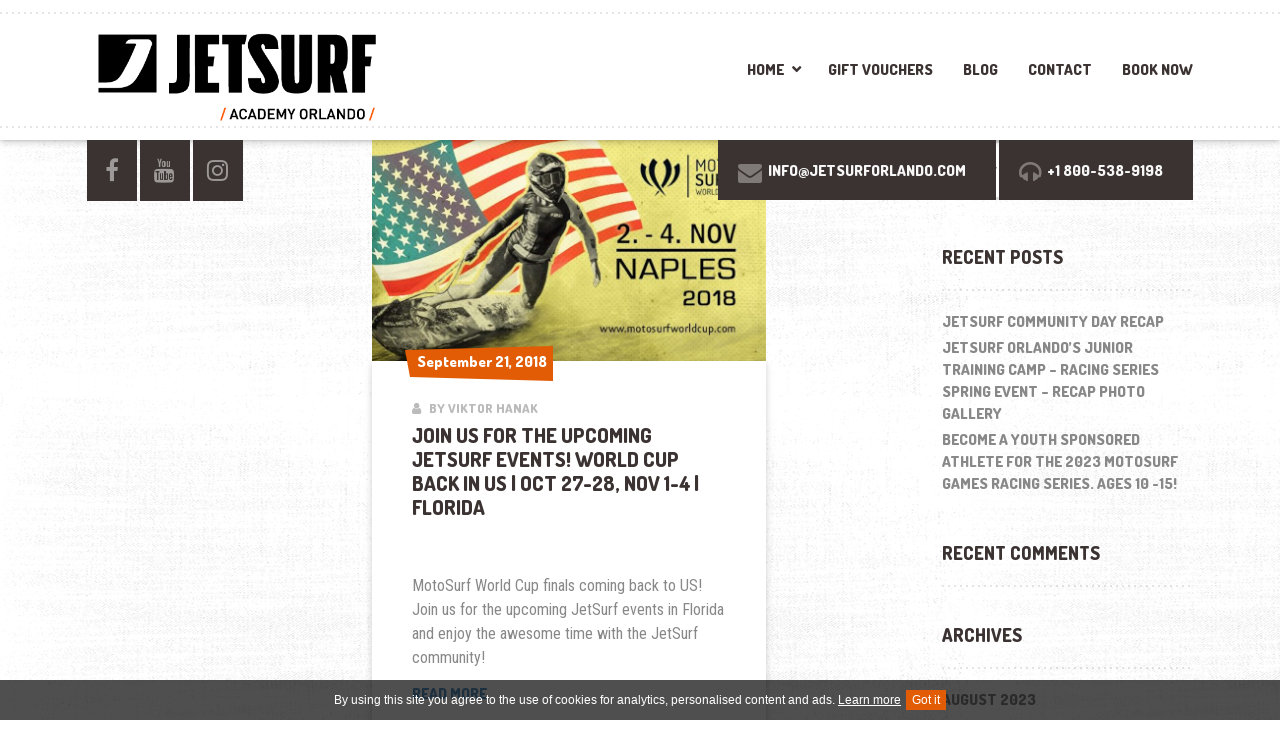

--- FILE ---
content_type: text/html; charset=UTF-8
request_url: https://jetsurforlando.com/2018/09/
body_size: 13551
content:
<!DOCTYPE html><html lang="en-US" class="no-js"><head> <script defer src="[data-uri]"></script> <meta charset="UTF-8" /><meta name="viewport" content="width=device-width, initial-scale=1.0" /><meta http-equiv='X-UA-Compatible' content='IE=9' /><meta name='robots' content='noindex, follow' />  <script data-cfasync="false" data-pagespeed-no-defer>var gtm4wp_datalayer_name = "dataLayer";
	var dataLayer = dataLayer || [];</script> <title>September 2018 - Jetsurf Academy Orlando - #1 water adventure activity in Orlando</title><meta property="og:locale" content="en_US" /><meta property="og:type" content="website" /><meta property="og:title" content="September 2018 - Jetsurf Academy Orlando - #1 water adventure activity in Orlando" /><meta property="og:url" content="https://jetsurforlando.com/2018/09/" /><meta property="og:site_name" content="Jetsurf Academy Orlando - #1 water adventure activity in Orlando" /><meta property="og:image" content="https://jetsurforlando.com/wp-content/uploads/2018/04/A0004810.jpg" /><meta property="og:image:width" content="800" /><meta property="og:image:height" content="600" /><meta property="og:image:type" content="image/jpeg" /><meta name="twitter:card" content="summary_large_image" /> <script type="application/ld+json" class="yoast-schema-graph">{"@context":"https://schema.org","@graph":[{"@type":"Organization","@id":"https://jetsurforlando.com/#organization","name":"Jetsurf Factory Shop LLC","url":"https://jetsurforlando.com/","sameAs":[],"logo":{"@type":"ImageObject","inLanguage":"en-US","@id":"https://jetsurforlando.com/#/schema/logo/image/","url":"https://jetsurforlando.com/wp-content/uploads/2018/04/logo-transparent_large.png","contentUrl":"https://jetsurforlando.com/wp-content/uploads/2018/04/logo-transparent_large.png","width":430,"height":128,"caption":"Jetsurf Factory Shop LLC"},"image":{"@id":"https://jetsurforlando.com/#/schema/logo/image/"}},{"@type":"WebSite","@id":"https://jetsurforlando.com/#website","url":"https://jetsurforlando.com/","name":"Jetsurf Academy Orlando - #1 water adventure activity in Orlando","description":"Jetsurf is the lightest and fastest motorized surfboard on the planet. Enjoy the fast turning or speed up to 36 mph in any conditions. CALL +1 203-538-7873 to book your ride.","publisher":{"@id":"https://jetsurforlando.com/#organization"},"potentialAction":[{"@type":"SearchAction","target":{"@type":"EntryPoint","urlTemplate":"https://jetsurforlando.com/?s={search_term_string}"},"query-input":"required name=search_term_string"}],"inLanguage":"en-US"},{"@type":"ImageObject","inLanguage":"en-US","@id":"https://jetsurforlando.com/2018/09/#primaryimage","url":"https://jetsurforlando.com/wp-content/uploads/2018/09/Naples-2nd.jpg","contentUrl":"https://jetsurforlando.com/wp-content/uploads/2018/09/Naples-2nd.jpg","width":800,"height":450,"caption":"MotoSurf World cup, Naples 2018"},{"@type":"CollectionPage","@id":"https://jetsurforlando.com/2018/09/","url":"https://jetsurforlando.com/2018/09/","name":"September 2018 - Jetsurf Academy Orlando - #1 water adventure activity in Orlando","isPartOf":{"@id":"https://jetsurforlando.com/#website"},"primaryImageOfPage":{"@id":"https://jetsurforlando.com/2018/09/#primaryimage"},"image":{"@id":"https://jetsurforlando.com/2018/09/#primaryimage"},"thumbnailUrl":"https://jetsurforlando.com/wp-content/uploads/2018/09/Naples-2nd.jpg","breadcrumb":{"@id":"https://jetsurforlando.com/2018/09/#breadcrumb"},"inLanguage":"en-US"},{"@type":"BreadcrumbList","@id":"https://jetsurforlando.com/2018/09/#breadcrumb","itemListElement":[{"@type":"ListItem","position":1,"name":"Home","item":"https://jetsurforlando.com/"},{"@type":"ListItem","position":2,"name":"Archives for September 2018"}]}]}</script> <link rel='dns-prefetch' href='//ajax.googleapis.com' /><link rel='dns-prefetch' href='//fonts.googleapis.com' /><link rel='dns-prefetch' href='//s.w.org' /><link rel="alternate" type="application/rss+xml" title="Jetsurf Academy Orlando - #1 water adventure activity in Orlando &raquo; Feed" href="https://jetsurforlando.com/feed/" /><link rel="alternate" type="application/rss+xml" title="Jetsurf Academy Orlando - #1 water adventure activity in Orlando &raquo; Comments Feed" href="https://jetsurforlando.com/comments/feed/" /> <script defer src="[data-uri]"></script> <style type="text/css">img.wp-smiley,
img.emoji {
	display: inline !important;
	border: none !important;
	box-shadow: none !important;
	height: 1em !important;
	width: 1em !important;
	margin: 0 0.07em !important;
	vertical-align: -0.1em !important;
	background: none !important;
	padding: 0 !important;
}</style><link rel='stylesheet' id='twb-open-sans-css'  href='https://fonts.googleapis.com/css?family=Open+Sans%3A300%2C400%2C500%2C600%2C700%2C800&#038;display=swap&#038;ver=6.0.2' type='text/css' media='all' /><link rel='stylesheet' id='twbbwg-global-css'  href='https://jetsurforlando.com/wp-content/cache/autoptimize/css/autoptimize_single_98975498b1a122de75a24dd80ade5719.css?ver=1.0.0' type='text/css' media='all' /><link rel='stylesheet' id='wp-block-library-css'  href='https://jetsurforlando.com/wp-includes/css/dist/block-library/style.min.css?ver=6.0.2' type='text/css' media='all' /><link rel='stylesheet' id='font-awesome-css'  href='https://jetsurforlando.com/wp-content/plugins/contact-widgets/assets/css/font-awesome.min.css?ver=4.7.0' type='text/css' media='all' /><style id='global-styles-inline-css' type='text/css'>body{--wp--preset--color--black: #000000;--wp--preset--color--cyan-bluish-gray: #abb8c3;--wp--preset--color--white: #ffffff;--wp--preset--color--pale-pink: #f78da7;--wp--preset--color--vivid-red: #cf2e2e;--wp--preset--color--luminous-vivid-orange: #ff6900;--wp--preset--color--luminous-vivid-amber: #fcb900;--wp--preset--color--light-green-cyan: #7bdcb5;--wp--preset--color--vivid-green-cyan: #00d084;--wp--preset--color--pale-cyan-blue: #8ed1fc;--wp--preset--color--vivid-cyan-blue: #0693e3;--wp--preset--color--vivid-purple: #9b51e0;--wp--preset--gradient--vivid-cyan-blue-to-vivid-purple: linear-gradient(135deg,rgba(6,147,227,1) 0%,rgb(155,81,224) 100%);--wp--preset--gradient--light-green-cyan-to-vivid-green-cyan: linear-gradient(135deg,rgb(122,220,180) 0%,rgb(0,208,130) 100%);--wp--preset--gradient--luminous-vivid-amber-to-luminous-vivid-orange: linear-gradient(135deg,rgba(252,185,0,1) 0%,rgba(255,105,0,1) 100%);--wp--preset--gradient--luminous-vivid-orange-to-vivid-red: linear-gradient(135deg,rgba(255,105,0,1) 0%,rgb(207,46,46) 100%);--wp--preset--gradient--very-light-gray-to-cyan-bluish-gray: linear-gradient(135deg,rgb(238,238,238) 0%,rgb(169,184,195) 100%);--wp--preset--gradient--cool-to-warm-spectrum: linear-gradient(135deg,rgb(74,234,220) 0%,rgb(151,120,209) 20%,rgb(207,42,186) 40%,rgb(238,44,130) 60%,rgb(251,105,98) 80%,rgb(254,248,76) 100%);--wp--preset--gradient--blush-light-purple: linear-gradient(135deg,rgb(255,206,236) 0%,rgb(152,150,240) 100%);--wp--preset--gradient--blush-bordeaux: linear-gradient(135deg,rgb(254,205,165) 0%,rgb(254,45,45) 50%,rgb(107,0,62) 100%);--wp--preset--gradient--luminous-dusk: linear-gradient(135deg,rgb(255,203,112) 0%,rgb(199,81,192) 50%,rgb(65,88,208) 100%);--wp--preset--gradient--pale-ocean: linear-gradient(135deg,rgb(255,245,203) 0%,rgb(182,227,212) 50%,rgb(51,167,181) 100%);--wp--preset--gradient--electric-grass: linear-gradient(135deg,rgb(202,248,128) 0%,rgb(113,206,126) 100%);--wp--preset--gradient--midnight: linear-gradient(135deg,rgb(2,3,129) 0%,rgb(40,116,252) 100%);--wp--preset--duotone--dark-grayscale: url('#wp-duotone-dark-grayscale');--wp--preset--duotone--grayscale: url('#wp-duotone-grayscale');--wp--preset--duotone--purple-yellow: url('#wp-duotone-purple-yellow');--wp--preset--duotone--blue-red: url('#wp-duotone-blue-red');--wp--preset--duotone--midnight: url('#wp-duotone-midnight');--wp--preset--duotone--magenta-yellow: url('#wp-duotone-magenta-yellow');--wp--preset--duotone--purple-green: url('#wp-duotone-purple-green');--wp--preset--duotone--blue-orange: url('#wp-duotone-blue-orange');--wp--preset--font-size--small: 13px;--wp--preset--font-size--medium: 20px;--wp--preset--font-size--large: 36px;--wp--preset--font-size--x-large: 42px;}.has-black-color{color: var(--wp--preset--color--black) !important;}.has-cyan-bluish-gray-color{color: var(--wp--preset--color--cyan-bluish-gray) !important;}.has-white-color{color: var(--wp--preset--color--white) !important;}.has-pale-pink-color{color: var(--wp--preset--color--pale-pink) !important;}.has-vivid-red-color{color: var(--wp--preset--color--vivid-red) !important;}.has-luminous-vivid-orange-color{color: var(--wp--preset--color--luminous-vivid-orange) !important;}.has-luminous-vivid-amber-color{color: var(--wp--preset--color--luminous-vivid-amber) !important;}.has-light-green-cyan-color{color: var(--wp--preset--color--light-green-cyan) !important;}.has-vivid-green-cyan-color{color: var(--wp--preset--color--vivid-green-cyan) !important;}.has-pale-cyan-blue-color{color: var(--wp--preset--color--pale-cyan-blue) !important;}.has-vivid-cyan-blue-color{color: var(--wp--preset--color--vivid-cyan-blue) !important;}.has-vivid-purple-color{color: var(--wp--preset--color--vivid-purple) !important;}.has-black-background-color{background-color: var(--wp--preset--color--black) !important;}.has-cyan-bluish-gray-background-color{background-color: var(--wp--preset--color--cyan-bluish-gray) !important;}.has-white-background-color{background-color: var(--wp--preset--color--white) !important;}.has-pale-pink-background-color{background-color: var(--wp--preset--color--pale-pink) !important;}.has-vivid-red-background-color{background-color: var(--wp--preset--color--vivid-red) !important;}.has-luminous-vivid-orange-background-color{background-color: var(--wp--preset--color--luminous-vivid-orange) !important;}.has-luminous-vivid-amber-background-color{background-color: var(--wp--preset--color--luminous-vivid-amber) !important;}.has-light-green-cyan-background-color{background-color: var(--wp--preset--color--light-green-cyan) !important;}.has-vivid-green-cyan-background-color{background-color: var(--wp--preset--color--vivid-green-cyan) !important;}.has-pale-cyan-blue-background-color{background-color: var(--wp--preset--color--pale-cyan-blue) !important;}.has-vivid-cyan-blue-background-color{background-color: var(--wp--preset--color--vivid-cyan-blue) !important;}.has-vivid-purple-background-color{background-color: var(--wp--preset--color--vivid-purple) !important;}.has-black-border-color{border-color: var(--wp--preset--color--black) !important;}.has-cyan-bluish-gray-border-color{border-color: var(--wp--preset--color--cyan-bluish-gray) !important;}.has-white-border-color{border-color: var(--wp--preset--color--white) !important;}.has-pale-pink-border-color{border-color: var(--wp--preset--color--pale-pink) !important;}.has-vivid-red-border-color{border-color: var(--wp--preset--color--vivid-red) !important;}.has-luminous-vivid-orange-border-color{border-color: var(--wp--preset--color--luminous-vivid-orange) !important;}.has-luminous-vivid-amber-border-color{border-color: var(--wp--preset--color--luminous-vivid-amber) !important;}.has-light-green-cyan-border-color{border-color: var(--wp--preset--color--light-green-cyan) !important;}.has-vivid-green-cyan-border-color{border-color: var(--wp--preset--color--vivid-green-cyan) !important;}.has-pale-cyan-blue-border-color{border-color: var(--wp--preset--color--pale-cyan-blue) !important;}.has-vivid-cyan-blue-border-color{border-color: var(--wp--preset--color--vivid-cyan-blue) !important;}.has-vivid-purple-border-color{border-color: var(--wp--preset--color--vivid-purple) !important;}.has-vivid-cyan-blue-to-vivid-purple-gradient-background{background: var(--wp--preset--gradient--vivid-cyan-blue-to-vivid-purple) !important;}.has-light-green-cyan-to-vivid-green-cyan-gradient-background{background: var(--wp--preset--gradient--light-green-cyan-to-vivid-green-cyan) !important;}.has-luminous-vivid-amber-to-luminous-vivid-orange-gradient-background{background: var(--wp--preset--gradient--luminous-vivid-amber-to-luminous-vivid-orange) !important;}.has-luminous-vivid-orange-to-vivid-red-gradient-background{background: var(--wp--preset--gradient--luminous-vivid-orange-to-vivid-red) !important;}.has-very-light-gray-to-cyan-bluish-gray-gradient-background{background: var(--wp--preset--gradient--very-light-gray-to-cyan-bluish-gray) !important;}.has-cool-to-warm-spectrum-gradient-background{background: var(--wp--preset--gradient--cool-to-warm-spectrum) !important;}.has-blush-light-purple-gradient-background{background: var(--wp--preset--gradient--blush-light-purple) !important;}.has-blush-bordeaux-gradient-background{background: var(--wp--preset--gradient--blush-bordeaux) !important;}.has-luminous-dusk-gradient-background{background: var(--wp--preset--gradient--luminous-dusk) !important;}.has-pale-ocean-gradient-background{background: var(--wp--preset--gradient--pale-ocean) !important;}.has-electric-grass-gradient-background{background: var(--wp--preset--gradient--electric-grass) !important;}.has-midnight-gradient-background{background: var(--wp--preset--gradient--midnight) !important;}.has-small-font-size{font-size: var(--wp--preset--font-size--small) !important;}.has-medium-font-size{font-size: var(--wp--preset--font-size--medium) !important;}.has-large-font-size{font-size: var(--wp--preset--font-size--large) !important;}.has-x-large-font-size{font-size: var(--wp--preset--font-size--x-large) !important;}</style><link rel='stylesheet' id='contact-form-7-css'  href='https://jetsurforlando.com/wp-content/cache/autoptimize/css/autoptimize_single_e6fae855021a88a0067fcc58121c594f.css?ver=5.6.1' type='text/css' media='all' /><link rel='stylesheet' id='bwg_fonts-css'  href='https://jetsurforlando.com/wp-content/cache/autoptimize/css/autoptimize_single_a9df041d122839ca80bde8891d0e7e14.css?ver=0.0.1' type='text/css' media='all' /><link rel='stylesheet' id='sumoselect-css'  href='https://jetsurforlando.com/wp-content/plugins/photo-gallery/css/sumoselect.min.css?ver=3.4.6' type='text/css' media='all' /><link rel='stylesheet' id='mCustomScrollbar-css'  href='https://jetsurforlando.com/wp-content/plugins/photo-gallery/css/jquery.mCustomScrollbar.min.css?ver=3.1.5' type='text/css' media='all' /><link rel='stylesheet' id='bwg_googlefonts-css'  href='https://fonts.googleapis.com/css?family=Ubuntu&#038;subset=greek,latin,greek-ext,vietnamese,cyrillic-ext,latin-ext,cyrillic' type='text/css' media='all' /><link rel='stylesheet' id='bwg_frontend-css'  href='https://jetsurforlando.com/wp-content/plugins/photo-gallery/css/styles.min.css?ver=1.8.13' type='text/css' media='all' /><link rel='stylesheet' id='rs-plugin-settings-css'  href='https://jetsurforlando.com/wp-content/cache/autoptimize/css/autoptimize_single_0727ad320bf279be84b6c52788f9606c.css?ver=5.4.7.3' type='text/css' media='all' /><style id='rs-plugin-settings-inline-css' type='text/css'>#rs-demo-id {}</style><link rel='stylesheet' id='email-before-download-css'  href='https://jetsurforlando.com/wp-content/cache/autoptimize/css/autoptimize_single_f420e18c0b5f7f7fd6c7b2ec8181d748.css?ver=6.9.6' type='text/css' media='all' /><link rel='stylesheet' id='shaka-main-css'  href='https://jetsurforlando.com/wp-content/cache/autoptimize/css/autoptimize_single_24e48602f1398693aeada6c5b35a7554.css?ver=6.0.2' type='text/css' media='' /><style id='shaka-main-inline-css' type='text/css'>/* WP Customizer start */
.top { background-color: #ffffff; }
.top, .top-navigation a, .top .widget_nav_menu .menu a, .top .social-icons__link, .top .icon-box__title, .top .icon-box { color: #888888; }
.header__container { background-color: #ffffff; }
.header__left-widgets .widget, .header__right-widgets .widget, .header .social-icons__link, .header__left-widgets .widget_search .search-field, .header__right-widgets .widget_search .search-field, .header__left-widgets .widget_search .search-submit, .header__right-widgets .widget_search .search-submit { background-color: #3b3331; }
.header__left-widgets .widget_search .search-field, .header__right-widgets .widget_search .search-field { border-color: #3b3331; }
.header__left-widgets .widget, .header__right-widgets .widget, .header .social-icons__link + .social-icons__link { border-color: #514644; }
.header__left-widgets .widget, .header__right-widgets .widget, .header .icon-box, .header .icon-box__title, .header a.icon-box:focus .fa, .header a.icon-box:hover .fa, .header .social-icons__link:focus, .header .social-icons__link:hover { color: #f7f7f7; }
.header__left-widgets .widget_search .search-field::-webkit-input-placeholder, .header__right-widgets .widget_search .search-field::-webkit-input-placeholder { color: #f7f7f7; }
.header__left-widgets .widget_search .search-field::-moz-placeholder, .header__right-widgets .widget_search .search-field::-moz-placeholder { color: #f7f7f7; }
.header__left-widgets .widget_search .search-field:-ms-input-placeholder, .header__right-widgets .widget_search .search-field:-ms-input-placeholder { color: #f7f7f7; }
.header__left-widgets .widget_search .search-field::placeholder, .header__right-widgets .widget_search .search-field::placeholder { color: #f7f7f7; }
@media (max-width: 991px) { .main-navigation { background-color: #f2f2f2; } }
@media (max-width: 991px) { .main-navigation, .main-navigation a { border-color: #d0d0d0; } }
@media (max-width: 991px) { .main-navigation a { color: #3b3331; } }
@media (max-width: 991px) { .main-navigation .menu-item:focus > a, .main-navigation .menu-item:hover > a { color: #000000; } }
@media (max-width: 991px) { .main-navigation .sub-menu .menu-item > a { color: #999999; } }
@media (max-width: 991px) { .main-navigation .sub-menu .menu-item:hover > a, .main-navigation .sub-menu .menu-item:focus > a { color: #333333; } }
@media (min-width: 992px) { .main-navigation a, .main-navigation > .menu-item-has-children > a::after { color: #3b3331; } }
@media (min-width: 992px) { .main-navigation > .menu-item:focus > a, .main-navigation > .menu-item:hover > a, .main-navigation > .current-menu-item > a, .main-navigation .menu-item:focus > a::after, .main-navigation .menu-item:hover > a::after, .main-navigation > .current-menu-ancestor > a, .main-navigation > .current-menu-ancestor.menu-item-has-children > a::after, .main-navigation > .current-menu-item.menu-item-has-children > a::after { color: #e15c04; } }
@media (min-width: 992px) { .main-navigation .sub-menu a { background-color: #e15c04; } }
@media (min-width: 992px) { .main-navigation .sub-menu .menu-item > a:hover { background-color: #c85204; } }
@media (min-width: 992px) { .main-navigation .sub-menu a, .main-navigation .sub-menu .sub-menu a { border-color: #c85204; } }
@media (min-width: 992px) { .main-navigation .sub-menu .menu-item-has-children::after { color: #c85204; } }
@media (min-width: 992px) { .main-navigation .sub-menu .menu-item a, .main-navigation .sub-menu .menu-item > a:hover { color: #ffffff; } }
.page-header { background-color: #f2f2f2; }
.page-header__title { color: #3b3331; }
.page-header__subtitle { color: #888888; }
.breadcrumbs a, .breadcrumbs a::after { color: #999999; }
.breadcrumbs a:focus, .breadcrumbs a:hover { color: #e15c04; }
.breadcrumbs .current-item { color: #e15c04; }
.content-area, .content-area .icon-box { color: #888888; }
h1, h2, h3, h4, h5, h6, hentry__title, .hentry__title a, .latest-news--block .latest-news__title a, .latest-news--more-news, .page-box__title a, .sidebar__headings { color: #3b3331; }
.btn-primary-outline, .contact-profile__social-icon, .person-profile__social-icon, .content-area a.icon-box:focus .fa, .content-area a.icon-box:hover .fa, .content-area .widget_nav_menu .menu a:focus, .content-area .widget_nav_menu .menu a:hover, .sidebar .widget_nav_menu .menu a:focus, .sidebar .widget_nav_menu .menu a:hover, .top .social-icons__link:focus, .top .social-icons__link:hover, .top .widget_nav_menu .menu a:focus, .top .widget_nav_menu .menu a:hover, .content-area .widget_nav_menu .menu a::after, .sidebar .widget_nav_menu .menu a::after, .time-table .week-day.today, .accordion .more-link:focus, .accordion .more-link:hover, .accordion__panel .panel-title a:hover, .testimonial__author, .testimonial__carousel, .testimonial__carousel:focus, .special-offer__price, .accordion__panel .panel-title a, .widget_archive a:hover, .widget_pages a:hover, .widget_categories a:hover, .widget_meta a:hover, .widget_recent_comments a:hover, .widget_recent_entries a:hover, .widget_rss a:hover, .pw-instagram .loader { color: #e15c04; }
.person-profile__social-icon:focus, .person-profile__social-icon:hover, .contact-profile__social-icon:focus, .contact-profile__social-icon:hover, .testimonial__carousel:hover { color: #c85204; }
.btn-primary-outline:hover, .btn-primary-outline:focus, .btn-primary-outline.focus, btn-primary-outline:active, .btn-primary-outline.active, .open > .btn-primary-outline.dropdown-toggle, .btn-primary, .featured-product__price, .shaka-table thead th, .person-profile__label, .pricing-list__badge, .content-area .widget_nav_menu .menu li.current-menu-item > a, .sidebar .widget_nav_menu .menu li.current-menu-item > a, .portfolio-grid__card-price, .latest-news--featured .latest-news__date, .latest-news--block .latest-news__date, .testimonial__container::before, .testimonial__container::after, .widget_calendar caption, .masonry .hentry__date, .contact-profile__label, .special-offer__label, .pagination .prev, .pagination .next, .post-password-form input { background-color: #e15c04; }
.btn-primary:focus, .btn-primary:hover, .pagination .prev:focus, .pagination .prev:hover, .pagination .next:focus, .pagination .next:hover { background-color: #c85204; }
.btn-primary:active:hover, .btn-primary:active:focus, .btn-primary:active.focus, .btn-primary.active.focus, .btn-primary.active:focus, .btn-primary.active:hover { background-color: #a04103; }
 { background: #e15c04; }
 { background: #c85204; }
.btn-primary-outline, .btn-primary-outline:hover, .btn-primary-outline:focus, .btn-primary-outline.focus, btn-primary-outline:active, .btn-primary-outline.active, .open > .btn-primary-outline.dropdown-toggle, .btn-primary, .pagination .prev, .pagination .next, .post-password-form input { border-color: #e15c04; }
.btn-primary:focus, .btn-primary:hover, .pagination .prev:focus, .pagination .prev:hover, .pagination .next:focus, .pagination .next:hover { border-color: #c85204; }
.btn-primary:active:hover, .btn-primary:active:focus, .btn-primary:active.focus, .btn-primary.active.focus, .btn-primary.active:focus, .btn-primary.active:hover { border-color: #a04103; }
a { color: #e15c04; }
a:focus, a:hover { color: #c85204; }
.btn-dark { background-color: #3b3331; }
.btn-dark:focus, .btn-dark:hover { background-color: #2d2725; }
.btn-light { background-color: #ffffff; }
.btn-light:focus, .btn-light:hover { background-color: #f2f2f2; }
body .boxed-container { background-color: #ffffff; }
.footer-top { background-color: #3b3331; }
.footer-top__heading { color: #ffffff; }
.footer-top { color: #a5a2a1; }
.footer-top a, .footer-top .widget_nav_menu .menu a { color: #888888; }
.footer { background-color: #3b3331; }
.footer-bottom { color: #a5a2a1; }
.footer-bottom a { color: #a5a2a1; }
/* WP Customizer end */
@media (min-width: 992px) { .header__logo img { margin-top: 2px; } }


body .boxed-container { background-image: url(https://jetsurforlando.com/wp-content/themes/shaka-pt/assets/images/shaka-background.png); background-repeat: repeat; background-position: top left; background-attachment: scroll; }</style><link rel='stylesheet' id='maincss-css'  href='https://jetsurforlando.com/wp-content/cache/autoptimize/css/autoptimize_single_24e48602f1398693aeada6c5b35a7554.css?v=1769333680&#038;ver=6.0.2' type='text/css' media='all' /><link rel='stylesheet' id='shaka-google-fonts-css'  href='//fonts.googleapis.com/css?family=Roboto+Condensed%3A400%2C700%7CDosis%3A300%2C800&#038;subset=latin' type='text/css' media='all' /><link rel='stylesheet' id='wp-featherlight-css'  href='https://jetsurforlando.com/wp-content/plugins/wp-featherlight/css/wp-featherlight.min.css?ver=1.3.4' type='text/css' media='all' /> <script defer type='text/javascript' src='//ajax.googleapis.com/ajax/libs/jquery/1.11.3/jquery.min.js' id='jquery-js'></script> <script defer type='text/javascript' src='https://jetsurforlando.com/wp-content/cache/autoptimize/js/autoptimize_single_3fb461c1b082f494c9e0eaaafcf8bd72.js?ver=1.2.2' id='twbbwg-circle-js'></script> <script defer id="twbbwg-global-js-extra" src="[data-uri]"></script> <script defer type='text/javascript' src='https://jetsurforlando.com/wp-content/cache/autoptimize/js/autoptimize_single_0acd85d22ed4596bd15b48234d4bae31.js?ver=1.0.0' id='twbbwg-global-js'></script> <script defer type='text/javascript' src='https://jetsurforlando.com/wp-content/plugins/photo-gallery/js/jquery.sumoselect.min.js?ver=3.4.6' id='sumoselect-js'></script> <script defer type='text/javascript' src='https://jetsurforlando.com/wp-content/plugins/photo-gallery/js/tocca.min.js?ver=2.0.9' id='bwg_mobile-js'></script> <script defer type='text/javascript' src='https://jetsurforlando.com/wp-content/plugins/photo-gallery/js/jquery.mCustomScrollbar.concat.min.js?ver=3.1.5' id='mCustomScrollbar-js'></script> <script defer type='text/javascript' src='https://jetsurforlando.com/wp-content/plugins/photo-gallery/js/jquery.fullscreen.min.js?ver=0.6.0' id='jquery-fullscreen-js'></script> <script defer id="bwg_frontend-js-extra" src="[data-uri]"></script> <script defer type='text/javascript' src='https://jetsurforlando.com/wp-content/plugins/photo-gallery/js/scripts.min.js?ver=1.8.13' id='bwg_frontend-js'></script> <script defer type='text/javascript' src='https://jetsurforlando.com/wp-content/plugins/revslider/public/assets/js/jquery.themepunch.tools.min.js?ver=5.4.7.3' id='tp-tools-js'></script> <script defer type='text/javascript' src='https://jetsurforlando.com/wp-content/plugins/revslider/public/assets/js/jquery.themepunch.revolution.min.js?ver=5.4.7.3' id='revmin-js'></script> <script defer type='text/javascript' src='https://jetsurforlando.com/wp-content/cache/autoptimize/js/autoptimize_single_f82fb29913ee3686dda3a7c55419c8b8.js?ver=1.8' id='wonderplugin-videoembed-script-js'></script> <script defer type='text/javascript' src='https://jetsurforlando.com/wp-content/cache/autoptimize/js/autoptimize_single_398dbb66454112e11d59f1be673ceab8.js' id='modernizr-js'></script> <script defer type='text/javascript' src='https://jetsurforlando.com/wp-content/themes/shaka-pt/bower_components/picturefill/dist/picturefill.min.js?ver=2.2.1' id='picturefill-js'></script> <script defer type='text/javascript' src='https://jetsurforlando.com/wp-includes/js/underscore.min.js?ver=1.13.3' id='underscore-js'></script> <script defer id="shaka-main-js-extra" src="[data-uri]"></script> <script defer type='text/javascript' src='https://jetsurforlando.com/wp-content/themes/shaka-pt/assets/js/main.min.js?ver=6.0.2' id='shaka-main-js'></script> <link rel="https://api.w.org/" href="https://jetsurforlando.com/wp-json/" /><link rel="EditURI" type="application/rsd+xml" title="RSD" href="https://jetsurforlando.com/xmlrpc.php?rsd" /><link rel="wlwmanifest" type="application/wlwmanifest+xml" href="https://jetsurforlando.com/wp-includes/wlwmanifest.xml" /><meta name="generator" content="WordPress 6.0.2" />  <script data-cfasync="false" data-pagespeed-no-defer type="text/javascript">var dataLayer_content = {"pagePostType":"post","pagePostType2":"month-post"};
	dataLayer.push( dataLayer_content );</script> <script data-cfasync="false">(function(w,d,s,l,i){w[l]=w[l]||[];w[l].push({'gtm.start':
new Date().getTime(),event:'gtm.js'});var f=d.getElementsByTagName(s)[0],
j=d.createElement(s),dl=l!='dataLayer'?'&l='+l:'';j.async=true;j.src=
'//www.googletagmanager.com/gtm.'+'js?id='+i+dl;f.parentNode.insertBefore(j,f);
})(window,document,'script','dataLayer','GTM-5352JGV');</script> 
<style type="text/css">.recentcomments a{display:inline !important;padding:0 !important;margin:0 !important;}</style><meta name="generator" content="Powered by Slider Revolution 5.4.7.3 - responsive, Mobile-Friendly Slider Plugin for WordPress with comfortable drag and drop interface." /><link rel="icon" href="https://jetsurforlando.com/wp-content/uploads/2018/05/FAVICON-100x100.png" sizes="32x32" /><link rel="icon" href="https://jetsurforlando.com/wp-content/uploads/2018/05/FAVICON.png" sizes="192x192" /><link rel="apple-touch-icon" href="https://jetsurforlando.com/wp-content/uploads/2018/05/FAVICON.png" /><meta name="msapplication-TileImage" content="https://jetsurforlando.com/wp-content/uploads/2018/05/FAVICON.png" /> <script defer src="[data-uri]"></script> <link rel="apple-touch-icon" sizes="180x180" href="https://jetsurforlando.com/wp-content/themes/shaka-pt/assets/images/fav/apple-touch-icon.png"><link rel="icon" type="image/png" sizes="32x32" href="https://jetsurforlando.com/wp-content/themes/shaka-pt/assets/images/fav/favicon-32x32.png"><link rel="icon" type="image/png" sizes="16x16" href="https://jetsurforlando.com/wp-content/themes/shaka-pt/assets/images/fav/favicon-16x16.png"><link rel="manifest" href="/site.webmanifest"><meta name="msapplication-TileColor" content="#da532c"><meta name="theme-color" content="#ffffff"><meta name="author" content="JetSurf Orlando"><meta name="description" content="Jetsurf board rentals, sales, and maintenance."><meta name="keywords" content="JetSurf, Jetsurfing, Clermont Florida, Orlando Florida, Watersports, Water Sports, Clermont Watersports Complex, JetSurf Orlando, Things to do in Orlando, Attractions, Adventure, Family Fun, Extreme Sport, Racing, JetSurf Racing, Surf Water, Jet Propultion, Motorboard, Moto Board, Motorized Surf, Surf Board, MotoSurf, MotoSurfing, Electric Surfboard, Lift Foil, Foil Board, eFoil Board, Standup Jetski, Sports, Orlando Sports, Lake County"> <script defer id="mcjs" src="[data-uri]"></script> </head><body class="archive date wp-featherlight-captions shaka-pt"><div class="boxed-container"><header class="site-header"><div class="header__container"><div class="container"><div class="header"><div class="header__logo"> <a href="https://jetsurforlando.com/"> <img src="https://jetsurforlando.com/wp-content/uploads/2022/09/Jetsurf_Academy-Orlando_LOGO_black_orange-cut.png" alt="Jetsurf Academy Orlando - #1 water adventure activity in Orlando" srcset="https://jetsurforlando.com/wp-content/uploads/2022/09/Jetsurf_Academy-Orlando_LOGO_black_orange-cut.png, https://jetsurforlando.com/wp-content/uploads/2022/09/Jetsurf_Academy-Orlando_LOGO_black_orange-cut.png 2x" class="img-fluid"  width="510" height="167"  /> </a></div> <button class="btn  btn-primary  header__navbar-toggler  hidden-lg-up  js-sticky-mobile-option" type="button" data-toggle="collapse" data-target="#shaka-main-navigation"><i class="fa  fa-bars  hamburger"></i> <span>MENU</span></button><nav class="header__navigation  collapse  navbar-toggleable-md  js-sticky-desktop-option" id="shaka-main-navigation" aria-label="Main Menu"><ul id="menu-main-menu" class="main-navigation  js-main-nav  js-dropdown" role="menubar"><li id="menu-item-15" class="menu-item menu-item-type-post_type menu-item-object-page menu-item-home menu-item-has-children menu-item-15" aria-haspopup="true" aria-expanded="false" tabindex="0"><a href="https://jetsurforlando.com/">Home</a><ul class="sub-menu"><li id="menu-item-1519" class="menu-item menu-item-type-post_type menu-item-object-page menu-item-1519"><a href="https://jetsurforlando.com/about-jetsurf/">About Jetsurf</a></li><li id="menu-item-1520" class="menu-item menu-item-type-post_type menu-item-object-page menu-item-1520"><a href="https://jetsurforlando.com/jetsurf-rent-miami/jetsurfacademy/">Jetsurf Academy USA</a></li></ul></li><li id="menu-item-2178" class="menu-item menu-item-type-post_type menu-item-object-page menu-item-2178"><a href="https://jetsurforlando.com/gift-voucher/">Gift vouchers</a></li><li id="menu-item-16" class="menu-item menu-item-type-post_type menu-item-object-page current_page_parent menu-item-16"><a href="https://jetsurforlando.com/blog/">Blog</a></li><li id="menu-item-899" class="menu-item menu-item-type-post_type menu-item-object-page menu-item-899"><a href="https://jetsurforlando.com/contact/">Contact</a></li><li id="menu-item-1402" class="menu-item menu-item-type-custom menu-item-object-custom menu-item-1402"><a href="https://jetsurforlando.com/book-now/">BOOK NOW</a></li></ul></nav><div class="header__left-widgets"><div class="widget  widget-social-icons"> <a class="social-icons__link" href="https://www.facebook.com/JetSurfOrlando" target="_blank"><i class="fa  fa-facebook"></i></a><a class="social-icons__link" href="https://www.youtube.com/user/JetSurfOriginal" target="_blank"><i class="fa  fa-youtube"></i></a><a class="social-icons__link" href="https://www.instagram.com/jetsurf_usa/" target="_blank"><i class="fa  fa-instagram"></i></a></div></div><div class="header__right-widgets"><div class="widget  widget-icon-box"> <a class="icon-box" href="mailto:info@jetsurforlando.com"> <i class="fa  fa-envelope"></i><div class="icon-box__title">info@jetsurforlando.com</div> <span class="icon-box__subtitle"></span> </a></div><div class="widget  widget-icon-box"> <a class="icon-box" href="tel:+1 800-538-9198"> <i class="fa  fa-headphones"></i><div class="icon-box__title">+1 800-538-9198</div> <span class="icon-box__subtitle"></span> </a></div></div></div></div></div></header><div id="primary" class="content-area  container"><div class="row"><main id="main" class="site-main  masonry  col-xs-12  col-lg-9" role="main"><div class="grid  js-pt-masonry  row"><div class="grid-sizer  col-xs-12  col-sm-6  col-lg-4"></div><article id="post-2726" class="grid-item col-xs-12 col-sm-6 col-lg-6 post-2726 post type-post status-publish format-standard has-post-thumbnail hentry category-academy category-events tag-academy tag-academy-opening tag-event tag-mswc clearfix"><header class="hentry__header"> <a class="hentry__featured-image" href="https://jetsurforlando.com/join-us-for-the-upcoming-jetsurf-events-world-cup-back-in-us-oct-27-28-nov-1-4-florida/"> <img width="800" height="450" src="https://jetsurforlando.com/wp-content/uploads/2018/09/Naples-2nd.jpg" class="img-fluid wp-post-image" alt="MSWC Naples, Jetsurf race event, JetSurf Naples 2018" srcset="https://jetsurforlando.com/wp-content/uploads/2018/09/Naples-2nd.jpg 800w, https://jetsurforlando.com/wp-content/uploads/2018/09/Naples-2nd-300x169.jpg 300w, https://jetsurforlando.com/wp-content/uploads/2018/09/Naples-2nd-768x432.jpg 768w, https://jetsurforlando.com/wp-content/uploads/2018/09/Naples-2nd-540x304.jpg 540w, https://jetsurforlando.com/wp-content/uploads/2018/09/Naples-2nd-352x198.jpg 352w, https://jetsurforlando.com/wp-content/uploads/2018/09/Naples-2nd-360x204.jpg 360w" sizes="(max-width: 800px) 100vw, 800px" /> </a></header><div class="hentry__content  entry-content"> <a href="https://jetsurforlando.com/join-us-for-the-upcoming-jetsurf-events-world-cup-back-in-us-oct-27-28-nov-1-4-florida/"><time class="hentry__date" datetime="2018-09-21T05:38:35-04:00">September 21, 2018</time></a> <span class="hentry__author"><i class="fa  fa-user"></i> By Viktor Hanak</span><h2 class="hentry__title"><a href="https://jetsurforlando.com/join-us-for-the-upcoming-jetsurf-events-world-cup-back-in-us-oct-27-28-nov-1-4-florida/" rel="bookmark">Join us for the upcoming JetSurf events! World Cup back in US | Oct 27-28, Nov 1-4 | Florida</a></h2><p>&nbsp;</p><p>MotoSurf World Cup finals coming back to US! Join us for the upcoming JetSurf events in Florida and enjoy the awesome time with the JetSurf community!</p><p> <a href="https://jetsurforlando.com/join-us-for-the-upcoming-jetsurf-events-world-cup-back-in-us-oct-27-28-nov-1-4-florida/#more-2726" class="more-link">Read more <span class="screen-reader-text">&#8220;Join us for the upcoming JetSurf events! World Cup back in US | Oct 27-28, Nov 1-4 | Florida&#8221;</span></a></p><div class="hentry__meta  meta"> <span class="meta__item  meta__item--categories"><a href="https://jetsurforlando.com/category/academy/" rel="category tag">academy</a> <a href="https://jetsurforlando.com/category/events/" rel="category tag">events</a></span></div></div></article></div></main><div class="col-xs-12  col-lg-3"><div class="sidebar" role="complementary"><div class="widget  widget_search"><form role="search" method="get" class="search-form" action="https://jetsurforlando.com/"> <label> <span class="screen-reader-text">Search for:</span> <input type="search" class="form-control  search-field" placeholder="Search" value="" name="s"> </label> <button type="submit" class="search-submit"><i class="fa  fa-search"></i></button></form></div><div class="widget  widget_recent_entries"><h4 class="sidebar__headings">Recent Posts</h4><ul><li> <a href="https://jetsurforlando.com/jetsurf-community-day-recap/">JetSurf Community Day Recap</a></li><li> <a href="https://jetsurforlando.com/jetsurf-orlandos-junior-training-camp-racing-series-spring-event-recap-photo-gallery/">JetSurf Orlando’s Junior Training Camp &#8211; Racing Series Spring Event &#8211; Recap Photo Gallery</a></li><li> <a href="https://jetsurforlando.com/motosurf-youth-league-application/">Become a youth sponsored athlete for the 2023 Motosurf Games Racing Series. Ages 10 -15!</a></li></ul></div><div class="widget  widget_recent_comments"><h4 class="sidebar__headings">Recent Comments</h4><ul id="recentcomments"></ul></div><div class="widget  widget_archive"><h4 class="sidebar__headings">Archives</h4><ul><li><a href='https://jetsurforlando.com/2023/08/'>August 2023</a></li><li><a href='https://jetsurforlando.com/2023/06/'>June 2023</a></li><li><a href='https://jetsurforlando.com/2023/03/'>March 2023</a></li><li><a href='https://jetsurforlando.com/2023/02/'>February 2023</a></li><li><a href='https://jetsurforlando.com/2023/01/'>January 2023</a></li><li><a href='https://jetsurforlando.com/2019/01/'>January 2019</a></li><li><a href='https://jetsurforlando.com/2018/11/'>November 2018</a></li><li><a href='https://jetsurforlando.com/2018/10/'>October 2018</a></li><li><a href='https://jetsurforlando.com/2018/09/' aria-current="page">September 2018</a></li><li><a href='https://jetsurforlando.com/2018/03/'>March 2018</a></li><li><a href='https://jetsurforlando.com/2018/02/'>February 2018</a></li><li><a href='https://jetsurforlando.com/2018/01/'>January 2018</a></li></ul></div><div class="widget  widget_categories"><h4 class="sidebar__headings">Categories</h4><ul><li class="cat-item cat-item-18"><a href="https://jetsurforlando.com/category/academy/">academy</a></li><li class="cat-item cat-item-21"><a href="https://jetsurforlando.com/category/events/">events</a></li><li class="cat-item cat-item-58"><a href="https://jetsurforlando.com/category/high-end-gifts/">High-end Gifts</a></li><li class="cat-item cat-item-20"><a href="https://jetsurforlando.com/category/jetsurf-community/">Jetsurf community</a></li><li class="cat-item cat-item-1"><a href="https://jetsurforlando.com/category/uncategorized/">Uncategorized</a></li><li class="cat-item cat-item-57"><a href="https://jetsurforlando.com/category/water-sports/">water sports</a></li></ul></div><div class="widget  widget_recent_entries"><h4 class="sidebar__headings">Recent Posts</h4><ul><li> <a href="https://jetsurforlando.com/jetsurf-community-day-recap/">JetSurf Community Day Recap</a></li><li> <a href="https://jetsurforlando.com/jetsurf-orlandos-junior-training-camp-racing-series-spring-event-recap-photo-gallery/">JetSurf Orlando’s Junior Training Camp &#8211; Racing Series Spring Event &#8211; Recap Photo Gallery</a></li><li> <a href="https://jetsurforlando.com/motosurf-youth-league-application/">Become a youth sponsored athlete for the 2023 Motosurf Games Racing Series. Ages 10 -15!</a></li><li> <a href="https://jetsurforlando.com/have-an-amazing-valentines-day-date-on-the-water/">Have An Amazing Valentine&#8217;s Day Date On The Water!</a></li><li> <a href="https://jetsurforlando.com/daytona-freeride/">Daytona Freeride</a></li></ul></div><div class="widget  widget_sow-editor"><div 
 class="so-widget-sow-editor so-widget-sow-editor-base" 
 ><div class="siteorigin-widget-tinymce textwidget"><h6>INSTAGRAM</h6><hr class="hr--dotted" /></div></div></div><div class="widget  widget-instagram"><div class="pw-instagram  js-pw-instagram sdfa" data-access-token="2284527352.4a5cece.e465eb1216064ab3a45d6ee0e56aa102" data-num-images="3" data-has-cta=""></div></div></div></div></div></div><footer class="footer"><div class="footer-top"><div class="container"><div class="row"><div class="col-xs-12  col-lg-6"><div class="widget  "><div class="footer-top__heading">Follow us!</div><div class="iframe-like-box"> <iframe src="//www.facebook.com/plugins/likebox.php?href=https%3A%2F%2Fwww.facebook.com%2FJetsurfOrlando&amp;width=500&amp;height=180&amp;hide_cover=0&amp;show_facepile=1&amp;show_posts=0&amp;small_header=0" frameborder="0"></iframe></div><style type="text/css">.iframe-like-box > iframe { min-height: 180px; width: 500px; }</style></div></div><div class="col-xs-12  col-lg-6"><div class="widget  widget_search"><div class="footer-top__heading">Search on website</div><form role="search" method="get" class="search-form" action="https://jetsurforlando.com/"> <label> <span class="screen-reader-text">Search for:</span> <input type="search" class="form-control  search-field" placeholder="Search" value="" name="s"> </label> <button type="submit" class="search-submit"><i class="fa  fa-search"></i></button></form></div></div></div></div></div><div class="footer-bottom"><div class="container"><div class="row"><div class="col-xs-12  col-lg-4"><div class="footer-bottom__left"> <a href="http://www.jetsurf.com/">Jetsurf</a> - State of the Art technology</div></div><div class="col-xs-12  col-lg-4"><div class="footer-bottom__center"> <a class="icon-container" href="https://www.facebook.com/JetsurfOrlando/" target="_self"><span class="fa fa-facebook"></span></a> <a class="icon-container" href="https://www.instagram.com/jetsurf_orlando" target="_self"><span class="fa fa-instagram"></span></a> <a class="icon-container" href="https://www.youtube.com/user/JetSurfOriginal" target="_self"><span class="fa fa-youtube"></span></a></div></div><div class="col-xs-12  col-lg-4"><div class="footer-bottom__right"> Copyright © 2022 Jetsurf Factory Shop LLC. All rights reserved.</div></div></div></div></div></footer></div> <script defer type='text/javascript' src='https://jetsurforlando.com/wp-includes/js/dist/vendor/regenerator-runtime.min.js?ver=0.13.9' id='regenerator-runtime-js'></script> <script defer type='text/javascript' src='https://jetsurforlando.com/wp-includes/js/dist/vendor/wp-polyfill.min.js?ver=3.15.0' id='wp-polyfill-js'></script> <script defer id="contact-form-7-js-extra" src="[data-uri]"></script> <script defer type='text/javascript' src='https://jetsurforlando.com/wp-content/cache/autoptimize/js/autoptimize_single_e7334b0f16895605c1234c69ad86fd4a.js?ver=5.6.1' id='contact-form-7-js'></script> <script defer id="email-before-download-js-extra" src="[data-uri]"></script> <script defer type='text/javascript' src='https://jetsurforlando.com/wp-content/cache/autoptimize/js/autoptimize_single_88e1662ca98220a4a826bd3fdf520073.js?ver=6.9.6' id='email-before-download-js'></script> <script defer type='text/javascript' src='https://jetsurforlando.com/wp-includes/js/imagesloaded.min.js?ver=4.1.4' id='imagesloaded-js'></script> <script defer type='text/javascript' src='https://jetsurforlando.com/wp-includes/js/masonry.min.js?ver=4.2.2' id='masonry-js'></script> <script defer type='text/javascript' src='https://jetsurforlando.com/wp-includes/js/jquery/jquery.masonry.min.js?ver=3.1.2b' id='jquery-masonry-js'></script> <script defer type='text/javascript' src='https://jetsurforlando.com/wp-content/cache/autoptimize/js/autoptimize_single_b236480c56d44572b3604490fd2c9465.js' id='shaka-wp-wai-aria-js'></script> <script defer type='text/javascript' src='https://jetsurforlando.com/wp-content/plugins/wp-featherlight/js/wpFeatherlight.pkgd.min.js?ver=1.3.4' id='wp-featherlight-js'></script> </body><script>'undefined'=== typeof _trfq || (window._trfq = []);'undefined'=== typeof _trfd && (window._trfd=[]),_trfd.push({'tccl.baseHost':'secureserver.net'},{'ap':'cpsh-oh'},{'server':'sxb1plzcpnl489888'},{'dcenter':'sxb1'},{'cp_id':'8946522'},{'cp_cl':'8'}) // Monitoring performance to make your website faster. If you want to opt-out, please contact web hosting support.</script><script src='https://img1.wsimg.com/traffic-assets/js/tccl.min.js'></script></html> <script defer src="https://jetsurforlando.com/wp-content/cache/autoptimize/js/autoptimize_single_2d6a94d0af40aa165b1128f4f09d7452.js"></script>

--- FILE ---
content_type: text/css
request_url: https://jetsurforlando.com/wp-content/cache/autoptimize/css/autoptimize_single_24e48602f1398693aeada6c5b35a7554.css?ver=6.0.2
body_size: 34346
content:
@charset "UTF-8";
/*!
Theme Name: Shaka PT
Theme URI: https://demo.proteusthemes.com/shaka/
Author: ProteusThemes
Author URI: https://www.proteusthemes.com/
Description: Shaka is the world’s first WordPress theme made specifically for the water-sports industry. Whether it is for surf schools in Spain or diving classes in Bali, Shaka will have your visitors pumped and ready for an unforgettable trip to the ocean.
Version: 1.11.0
License: GPL 2.0
License URI: http://www.gnu.org/licenses/gpl-2.0.html
Tags: one-column, two-columns, three-columns, left-sidebar, right-sidebar, grid-layout, custom-background, custom-colors, custom-menu, editor-style, featured-images, footer-widgets, full-width-template, sticky-post, theme-options, threaded-comments, translation-ready, blog, e-commerce, entertainment, holiday
Text domain: shaka-pt
*/
/*! normalize.css v3.0.3 | MIT License | github.com/necolas/normalize.css */
html{font-family:sans-serif;-ms-text-size-adjust:100%;-webkit-text-size-adjust:100%}body{margin:0}article,aside,details,figcaption,figure,footer,header,hgroup,main,menu,nav,section,summary{display:block}audio,canvas,progress,video{display:inline-block;vertical-align:baseline}audio:not([controls]){display:none;height:0}[hidden],template{display:none}a{background-color:transparent}a:active{outline:0}a:hover{outline:0}abbr[title]{border-bottom:1px dotted}b,strong{font-weight:700}dfn{font-style:italic}h1{font-size:2em;margin:.67em 0}mark{background:#ff0;color:#000}small{font-size:80%}sub,sup{font-size:75%;line-height:0;position:relative;vertical-align:baseline}sup{top:-.5em}sub{bottom:-.25em}img{border:0}svg:not(:root){overflow:hidden}figure{margin:1em 40px}hr{box-sizing:content-box;height:0}pre{overflow:auto}code,kbd,pre,samp{font-family:monospace,monospace;font-size:1em}button,input,optgroup,select,textarea{color:inherit;font:inherit;margin:0}button{overflow:visible}button,select{text-transform:none}button,html input[type=button],input[type=reset],input[type=submit]{-webkit-appearance:button;cursor:pointer}button[disabled],html input[disabled]{cursor:default}button::-moz-focus-inner,input::-moz-focus-inner{border:0;padding:0}input{line-height:normal}input[type=checkbox],input[type=radio]{box-sizing:border-box;padding:0}input[type=number]::-webkit-inner-spin-button,input[type=number]::-webkit-outer-spin-button{height:auto}input[type=search]{-webkit-appearance:textfield;box-sizing:content-box}input[type=search]::-webkit-search-cancel-button,input[type=search]::-webkit-search-decoration{-webkit-appearance:none}fieldset{border:1px solid silver;margin:0 2px;padding:.35em .625em .75em}legend{border:0;padding:0}textarea{overflow:auto}optgroup{font-weight:700}table{border-collapse:collapse;border-spacing:0}td,th{padding:0}@media print{*,*:before,*:after{text-shadow:none !important;box-shadow:none !important}a,a:visited{text-decoration:underline}abbr[title]:after{content:" (" attr(title) ")"}pre,blockquote{border:1px solid #999;page-break-inside:avoid}thead{display:table-header-group}tr,img{page-break-inside:avoid}img{max-width:100% !important}p,h2,h3{orphans:3;widows:3}h2,h3{page-break-after:avoid}.navbar{display:none}.btn>.caret,.dropup>.btn>.caret{border-top-color:#000 !important}.label{border:1px solid #000}.table{border-collapse:collapse !important}.table td,.table th{background-color:#fff !important}.table-bordered th,.table-bordered td{border:1px solid #ddd !important}}html{box-sizing:border-box}*,*:before,*:after{box-sizing:inherit}@-moz-viewport{width:device-width}@-ms-viewport{width:device-width}@-webkit-viewport{width:device-width}@viewport{width:device-width}html{font-size:18px;-webkit-tap-highlight-color:transparent}body{font-family:"Roboto Condensed",Helvetica,Arial,sans-serif;font-size:1rem;line-height:1.5;color:#888;background-color:#fff}[tabindex="-1"]:focus{outline:none !important}h1,h2,h3,h4,h5,h6{margin-top:0;margin-bottom:.5rem}p{margin-top:0;margin-bottom:1rem}abbr[title],abbr[data-original-title]{cursor:help;border-bottom:1px dotted #888}address{margin-bottom:1rem;font-style:normal;line-height:inherit}ol,ul,dl{margin-top:0;margin-bottom:1rem}ol ol,ul ul,ol ul,ul ol{margin-bottom:0}dt{font-weight:700}dd{margin-bottom:.5rem;margin-left:0}blockquote{margin:0 0 1rem}a{color:#5897cc;text-decoration:none}a:focus,a:hover{color:#3271a5;text-decoration:underline}a:focus{outline:thin dotted;outline:5px auto -webkit-focus-ring-color;outline-offset:-2px}pre{margin-top:0;margin-bottom:1rem}figure{margin:0 0 1rem}img{vertical-align:middle}[role=button]{cursor:pointer}a,area,button,[role=button],input,label,select,summary,textarea{-ms-touch-action:manipulation;touch-action:manipulation}table{background-color:transparent}caption{padding-top:.75rem;padding-bottom:.75rem;color:#888;text-align:left;caption-side:bottom}th{text-align:left}label{display:inline-block;margin-bottom:.5rem}button:focus{outline:1px dotted;outline:5px auto -webkit-focus-ring-color}input,button,select,textarea{margin:0;line-height:inherit;border-radius:0}textarea{resize:vertical}fieldset{min-width:0;padding:0;margin:0;border:0}legend{display:block;width:100%;padding:0;margin-bottom:.5rem;font-size:1.5rem;line-height:inherit}input[type=search]{box-sizing:inherit;-webkit-appearance:none}output{display:inline-block}[hidden]{display:none !important}h1,h2,h3,h4,h5,h6,.h1,.h2,.h3,.h4,.h5,.h6{margin-bottom:.5rem;font-family:"Dosis",Helvetica,Arial,sans-serif;font-weight:800;line-height:1.2;color:#3b3331}h1{font-size:2.5rem}h2{font-size:2rem}h3{font-size:1.75rem}h4{font-size:1.5rem}h5{font-size:1.25rem}h6{font-size:1rem}.h1{font-size:2.5rem}.h2{font-size:2rem}.h3{font-size:1.75rem}.h4{font-size:1.5rem}.h5{font-size:1.25rem}.h6{font-size:1rem}.lead{font-size:1.25rem;font-weight:300}.display-1{font-size:6rem;font-weight:300}.display-2{font-size:5.5rem;font-weight:300}.display-3{font-size:4.5rem;font-weight:300}.display-4{font-size:3.5rem;font-weight:300}hr{margin-top:1rem;margin-bottom:1rem;border:0;border-top:1px solid rgba(0,0,0,.1)}small,.small{font-size:80%;font-weight:400}mark,.mark{padding:.2em;background-color:#fcf8e3}.list-unstyled{padding-left:0;list-style:none}.list-inline{padding-left:0;list-style:none}.list-inline-item{display:inline-block}.list-inline-item:not(:last-child){margin-right:5px}.dl-horizontal{margin-right:-1.875rem;margin-left:-1.875rem}.dl-horizontal:after{content:"";display:table;clear:both}.initialism{font-size:90%;text-transform:uppercase}.blockquote{padding:.5rem 1rem;margin-bottom:1rem;font-size:1.25rem;border-left:.25rem solid #e8e8e8}.blockquote-footer{display:block;font-size:80%;line-height:1.5;color:#888}.blockquote-footer:before{content:"\2014 \00A0"}.blockquote-reverse{padding-right:1rem;padding-left:0;text-align:right;border-right:.25rem solid #e8e8e8;border-left:0}.blockquote-reverse .blockquote-footer:before{content:""}.blockquote-reverse .blockquote-footer:after{content:"\00A0 \2014"}.img-fluid,.carousel-inner>.carousel-item>img,.carousel-inner>.carousel-item>a>img{display:block;max-width:100%;height:auto}.img-thumbnail{padding:.25rem;line-height:1.5;background-color:#fff;border:1px solid #ddd;border-radius:.11111rem;transition:all .2s ease-in-out;display:inline-block;max-width:100%;height:auto}.img-circle{border-radius:50%}.figure{display:inline-block}.figure-img{margin-bottom:.5rem;line-height:1}.figure-caption{font-size:90%;color:#888}code,kbd,pre,samp{font-family:Menlo,Monaco,Consolas,"Courier New",monospace}code{padding:.2rem .4rem;font-size:90%;color:#bd4147;background-color:#f7f7f9}kbd{padding:.2rem .4rem;font-size:90%;color:#fff;background-color:#333}kbd kbd{padding:0;font-size:100%;font-weight:700}pre{display:block;margin-top:0;margin-bottom:1rem;font-size:90%;line-height:1.5;color:#3b3331}pre code{padding:0;font-size:inherit;color:inherit;background-color:transparent;border-radius:0}.pre-scrollable{max-height:340px;overflow-y:scroll}.container{margin-left:auto;margin-right:auto;padding-left:.9375rem;padding-right:.9375rem}.container:after{content:"";display:table;clear:both}@media (min-width:544px){.container{max-width:576px}}@media (min-width:768px){.container{max-width:720px}}@media (min-width:992px){.container{max-width:940px}}@media (min-width:1200px){.container{max-width:1140px}}.container-fluid{margin-left:auto;margin-right:auto;padding-left:.9375rem;padding-right:.9375rem}.container-fluid:after{content:"";display:table;clear:both}.row{margin-left:-.9375rem;margin-right:-.9375rem}.row:after{content:"";display:table;clear:both}.col-xs-1,.col-xs-2,.col-xs-3,.col-xs-4,.col-xs-5,.col-xs-6,.col-xs-7,.col-xs-8,.col-xs-9,.col-xs-10,.col-xs-11,.col-xs-12,.col-sm-1,.col-sm-2,.col-sm-3,.col-sm-4,.col-sm-5,.col-sm-6,.col-sm-7,.col-sm-8,.col-sm-9,.col-sm-10,.col-sm-11,.col-sm-12,.col-md-1,.col-md-2,.col-md-3,.col-md-4,.col-md-5,.col-md-6,.col-md-7,.col-md-8,.col-md-9,.col-md-10,.col-md-11,.col-md-12,.col-lg-1,.col-lg-2,.col-lg-3,.col-lg-4,.col-lg-5,.col-lg-6,.col-lg-7,.col-lg-8,.col-lg-9,.col-lg-10,.col-lg-11,.col-lg-12,.col-xl-1,.col-xl-2,.col-xl-3,.col-xl-4,.col-xl-5,.col-xl-6,.col-xl-7,.col-xl-8,.col-xl-9,.col-xl-10,.col-xl-11,.col-xl-12{position:relative;min-height:1px;padding-left:.9375rem;padding-right:.9375rem}.col-xs-1,.col-xs-2,.col-xs-3,.col-xs-4,.col-xs-5,.col-xs-6,.col-xs-7,.col-xs-8,.col-xs-9,.col-xs-10,.col-xs-11,.col-xs-12{float:left}.col-xs-1{width:8.33333%}.col-xs-2{width:16.66667%}.col-xs-3{width:25%}.col-xs-4{width:33.33333%}.col-xs-5{width:41.66667%}.col-xs-6{width:50%}.col-xs-7{width:58.33333%}.col-xs-8{width:66.66667%}.col-xs-9{width:75%}.col-xs-10{width:83.33333%}.col-xs-11{width:91.66667%}.col-xs-12{width:100%}.col-xs-pull-0{right:auto}.col-xs-pull-1{right:8.33333%}.col-xs-pull-2{right:16.66667%}.col-xs-pull-3{right:25%}.col-xs-pull-4{right:33.33333%}.col-xs-pull-5{right:41.66667%}.col-xs-pull-6{right:50%}.col-xs-pull-7{right:58.33333%}.col-xs-pull-8{right:66.66667%}.col-xs-pull-9{right:75%}.col-xs-pull-10{right:83.33333%}.col-xs-pull-11{right:91.66667%}.col-xs-pull-12{right:100%}.col-xs-push-0{left:auto}.col-xs-push-1{left:8.33333%}.col-xs-push-2{left:16.66667%}.col-xs-push-3{left:25%}.col-xs-push-4{left:33.33333%}.col-xs-push-5{left:41.66667%}.col-xs-push-6{left:50%}.col-xs-push-7{left:58.33333%}.col-xs-push-8{left:66.66667%}.col-xs-push-9{left:75%}.col-xs-push-10{left:83.33333%}.col-xs-push-11{left:91.66667%}.col-xs-push-12{left:100%}.col-xs-offset-0{margin-left:0}.col-xs-offset-1{margin-left:8.33333%}.col-xs-offset-2{margin-left:16.66667%}.col-xs-offset-3{margin-left:25%}.col-xs-offset-4{margin-left:33.33333%}.col-xs-offset-5{margin-left:41.66667%}.col-xs-offset-6{margin-left:50%}.col-xs-offset-7{margin-left:58.33333%}.col-xs-offset-8{margin-left:66.66667%}.col-xs-offset-9{margin-left:75%}.col-xs-offset-10{margin-left:83.33333%}.col-xs-offset-11{margin-left:91.66667%}.col-xs-offset-12{margin-left:100%}@media (min-width:544px){.col-sm-1,.col-sm-2,.col-sm-3,.col-sm-4,.col-sm-5,.col-sm-6,.col-sm-7,.col-sm-8,.col-sm-9,.col-sm-10,.col-sm-11,.col-sm-12{float:left}.col-sm-1{width:8.33333%}.col-sm-2{width:16.66667%}.col-sm-3{width:25%}.col-sm-4{width:33.33333%}.col-sm-5{width:41.66667%}.col-sm-6{width:50%}.col-sm-7{width:58.33333%}.col-sm-8{width:66.66667%}.col-sm-9{width:75%}.col-sm-10{width:83.33333%}.col-sm-11{width:91.66667%}.col-sm-12{width:100%}.col-sm-pull-0{right:auto}.col-sm-pull-1{right:8.33333%}.col-sm-pull-2{right:16.66667%}.col-sm-pull-3{right:25%}.col-sm-pull-4{right:33.33333%}.col-sm-pull-5{right:41.66667%}.col-sm-pull-6{right:50%}.col-sm-pull-7{right:58.33333%}.col-sm-pull-8{right:66.66667%}.col-sm-pull-9{right:75%}.col-sm-pull-10{right:83.33333%}.col-sm-pull-11{right:91.66667%}.col-sm-pull-12{right:100%}.col-sm-push-0{left:auto}.col-sm-push-1{left:8.33333%}.col-sm-push-2{left:16.66667%}.col-sm-push-3{left:25%}.col-sm-push-4{left:33.33333%}.col-sm-push-5{left:41.66667%}.col-sm-push-6{left:50%}.col-sm-push-7{left:58.33333%}.col-sm-push-8{left:66.66667%}.col-sm-push-9{left:75%}.col-sm-push-10{left:83.33333%}.col-sm-push-11{left:91.66667%}.col-sm-push-12{left:100%}.col-sm-offset-0{margin-left:0}.col-sm-offset-1{margin-left:8.33333%}.col-sm-offset-2{margin-left:16.66667%}.col-sm-offset-3{margin-left:25%}.col-sm-offset-4{margin-left:33.33333%}.col-sm-offset-5{margin-left:41.66667%}.col-sm-offset-6{margin-left:50%}.col-sm-offset-7{margin-left:58.33333%}.col-sm-offset-8{margin-left:66.66667%}.col-sm-offset-9{margin-left:75%}.col-sm-offset-10{margin-left:83.33333%}.col-sm-offset-11{margin-left:91.66667%}.col-sm-offset-12{margin-left:100%}}@media (min-width:768px){.col-md-1,.col-md-2,.col-md-3,.col-md-4,.col-md-5,.col-md-6,.col-md-7,.col-md-8,.col-md-9,.col-md-10,.col-md-11,.col-md-12{float:left}.col-md-1{width:8.33333%}.col-md-2{width:16.66667%}.col-md-3{width:25%}.col-md-4{width:33.33333%}.col-md-5{width:41.66667%}.col-md-6{width:50%}.col-md-7{width:58.33333%}.col-md-8{width:66.66667%}.col-md-9{width:75%}.col-md-10{width:83.33333%}.col-md-11{width:91.66667%}.col-md-12{width:100%}.col-md-pull-0{right:auto}.col-md-pull-1{right:8.33333%}.col-md-pull-2{right:16.66667%}.col-md-pull-3{right:25%}.col-md-pull-4{right:33.33333%}.col-md-pull-5{right:41.66667%}.col-md-pull-6{right:50%}.col-md-pull-7{right:58.33333%}.col-md-pull-8{right:66.66667%}.col-md-pull-9{right:75%}.col-md-pull-10{right:83.33333%}.col-md-pull-11{right:91.66667%}.col-md-pull-12{right:100%}.col-md-push-0{left:auto}.col-md-push-1{left:8.33333%}.col-md-push-2{left:16.66667%}.col-md-push-3{left:25%}.col-md-push-4{left:33.33333%}.col-md-push-5{left:41.66667%}.col-md-push-6{left:50%}.col-md-push-7{left:58.33333%}.col-md-push-8{left:66.66667%}.col-md-push-9{left:75%}.col-md-push-10{left:83.33333%}.col-md-push-11{left:91.66667%}.col-md-push-12{left:100%}.col-md-offset-0{margin-left:0}.col-md-offset-1{margin-left:8.33333%}.col-md-offset-2{margin-left:16.66667%}.col-md-offset-3{margin-left:25%}.col-md-offset-4{margin-left:33.33333%}.col-md-offset-5{margin-left:41.66667%}.col-md-offset-6{margin-left:50%}.col-md-offset-7{margin-left:58.33333%}.col-md-offset-8{margin-left:66.66667%}.col-md-offset-9{margin-left:75%}.col-md-offset-10{margin-left:83.33333%}.col-md-offset-11{margin-left:91.66667%}.col-md-offset-12{margin-left:100%}}@media (min-width:992px){.col-lg-1,.col-lg-2,.col-lg-3,.col-lg-4,.col-lg-5,.col-lg-6,.col-lg-7,.col-lg-8,.col-lg-9,.col-lg-10,.col-lg-11,.col-lg-12{float:left}.col-lg-1{width:8.33333%}.col-lg-2{width:16.66667%}.col-lg-3{width:25%}.col-lg-4{width:33.33333%}.col-lg-5{width:41.66667%}.col-lg-6{width:50%}.col-lg-7{width:58.33333%}.col-lg-8{width:66.66667%}.col-lg-9{width:75%}.col-lg-10{width:83.33333%}.col-lg-11{width:91.66667%}.col-lg-12{width:100%}.col-lg-pull-0{right:auto}.col-lg-pull-1{right:8.33333%}.col-lg-pull-2{right:16.66667%}.col-lg-pull-3{right:25%}.col-lg-pull-4{right:33.33333%}.col-lg-pull-5{right:41.66667%}.col-lg-pull-6{right:50%}.col-lg-pull-7{right:58.33333%}.col-lg-pull-8{right:66.66667%}.col-lg-pull-9{right:75%}.col-lg-pull-10{right:83.33333%}.col-lg-pull-11{right:91.66667%}.col-lg-pull-12{right:100%}.col-lg-push-0{left:auto}.col-lg-push-1{left:8.33333%}.col-lg-push-2{left:16.66667%}.col-lg-push-3{left:25%}.col-lg-push-4{left:33.33333%}.col-lg-push-5{left:41.66667%}.col-lg-push-6{left:50%}.col-lg-push-7{left:58.33333%}.col-lg-push-8{left:66.66667%}.col-lg-push-9{left:75%}.col-lg-push-10{left:83.33333%}.col-lg-push-11{left:91.66667%}.col-lg-push-12{left:100%}.col-lg-offset-0{margin-left:0}.col-lg-offset-1{margin-left:8.33333%}.col-lg-offset-2{margin-left:16.66667%}.col-lg-offset-3{margin-left:25%}.col-lg-offset-4{margin-left:33.33333%}.col-lg-offset-5{margin-left:41.66667%}.col-lg-offset-6{margin-left:50%}.col-lg-offset-7{margin-left:58.33333%}.col-lg-offset-8{margin-left:66.66667%}.col-lg-offset-9{margin-left:75%}.col-lg-offset-10{margin-left:83.33333%}.col-lg-offset-11{margin-left:91.66667%}.col-lg-offset-12{margin-left:100%}}@media (min-width:1200px){.col-xl-1,.col-xl-2,.col-xl-3,.col-xl-4,.col-xl-5,.col-xl-6,.col-xl-7,.col-xl-8,.col-xl-9,.col-xl-10,.col-xl-11,.col-xl-12{float:left}.col-xl-1{width:8.33333%}.col-xl-2{width:16.66667%}.col-xl-3{width:25%}.col-xl-4{width:33.33333%}.col-xl-5{width:41.66667%}.col-xl-6{width:50%}.col-xl-7{width:58.33333%}.col-xl-8{width:66.66667%}.col-xl-9{width:75%}.col-xl-10{width:83.33333%}.col-xl-11{width:91.66667%}.col-xl-12{width:100%}.col-xl-pull-0{right:auto}.col-xl-pull-1{right:8.33333%}.col-xl-pull-2{right:16.66667%}.col-xl-pull-3{right:25%}.col-xl-pull-4{right:33.33333%}.col-xl-pull-5{right:41.66667%}.col-xl-pull-6{right:50%}.col-xl-pull-7{right:58.33333%}.col-xl-pull-8{right:66.66667%}.col-xl-pull-9{right:75%}.col-xl-pull-10{right:83.33333%}.col-xl-pull-11{right:91.66667%}.col-xl-pull-12{right:100%}.col-xl-push-0{left:auto}.col-xl-push-1{left:8.33333%}.col-xl-push-2{left:16.66667%}.col-xl-push-3{left:25%}.col-xl-push-4{left:33.33333%}.col-xl-push-5{left:41.66667%}.col-xl-push-6{left:50%}.col-xl-push-7{left:58.33333%}.col-xl-push-8{left:66.66667%}.col-xl-push-9{left:75%}.col-xl-push-10{left:83.33333%}.col-xl-push-11{left:91.66667%}.col-xl-push-12{left:100%}.col-xl-offset-0{margin-left:0}.col-xl-offset-1{margin-left:8.33333%}.col-xl-offset-2{margin-left:16.66667%}.col-xl-offset-3{margin-left:25%}.col-xl-offset-4{margin-left:33.33333%}.col-xl-offset-5{margin-left:41.66667%}.col-xl-offset-6{margin-left:50%}.col-xl-offset-7{margin-left:58.33333%}.col-xl-offset-8{margin-left:66.66667%}.col-xl-offset-9{margin-left:75%}.col-xl-offset-10{margin-left:83.33333%}.col-xl-offset-11{margin-left:91.66667%}.col-xl-offset-12{margin-left:100%}}.table{width:100%;max-width:100%;margin-bottom:1rem}.table th,.table td{padding:.75rem;line-height:1.5;vertical-align:top;border-top:1px solid #e8e8e8}.table thead th{vertical-align:bottom;border-bottom:2px solid #e8e8e8}.table tbody+tbody{border-top:2px solid #e8e8e8}.table .table{background-color:#fff}.table-sm th,.table-sm td{padding:.3rem}.table-bordered{border:1px solid #e8e8e8}.table-bordered th,.table-bordered td{border:1px solid #e8e8e8}.table-bordered thead th,.table-bordered thead td{border-bottom-width:2px}.table-striped tbody tr:nth-of-type(odd){background-color:#f9f9f9}.table-hover tbody tr:hover{background-color:#f5f5f5}.table-active,.table-active>th,.table-active>td{background-color:#f5f5f5}.table-hover .table-active:hover{background-color:#e8e8e8}.table-hover .table-active:hover>td,.table-hover .table-active:hover>th{background-color:#e8e8e8}.table-success,.table-success>th,.table-success>td{background-color:#dff0d8}.table-hover .table-success:hover{background-color:#d0e9c6}.table-hover .table-success:hover>td,.table-hover .table-success:hover>th{background-color:#d0e9c6}.table-info,.table-info>th,.table-info>td{background-color:#d9edf7}.table-hover .table-info:hover{background-color:#c4e3f3}.table-hover .table-info:hover>td,.table-hover .table-info:hover>th{background-color:#c4e3f3}.table-warning,.table-warning>th,.table-warning>td{background-color:#fcf8e3}.table-hover .table-warning:hover{background-color:#faf2cc}.table-hover .table-warning:hover>td,.table-hover .table-warning:hover>th{background-color:#faf2cc}.table-danger,.table-danger>th,.table-danger>td{background-color:#f2dede}.table-hover .table-danger:hover{background-color:#ebcccc}.table-hover .table-danger:hover>td,.table-hover .table-danger:hover>th{background-color:#ebcccc}.table-responsive{display:block;width:100%;min-height:.01%;overflow-x:auto}.thead-inverse th{color:#fff;background-color:#3b3331}.thead-default th{color:#555;background-color:#e8e8e8}.table-inverse{color:#e8e8e8;background-color:#3b3331}.table-inverse.table-bordered{border:0}.table-inverse th,.table-inverse td,.table-inverse thead th{border-color:#555}.table-reflow thead{float:left}.table-reflow tbody{display:block;white-space:nowrap}.table-reflow th,.table-reflow td{border-top:1px solid #e8e8e8;border-left:1px solid #e8e8e8}.table-reflow th:last-child,.table-reflow td:last-child{border-right:1px solid #e8e8e8}.table-reflow thead:last-child tr:last-child th,.table-reflow thead:last-child tr:last-child td,.table-reflow tbody:last-child tr:last-child th,.table-reflow tbody:last-child tr:last-child td,.table-reflow tfoot:last-child tr:last-child th,.table-reflow tfoot:last-child tr:last-child td{border-bottom:1px solid #e8e8e8}.table-reflow tr{float:left}.table-reflow tr th,.table-reflow tr td{display:block !important;border:1px solid #e8e8e8}.form-control{display:block;width:100%;padding:.375rem .75rem;font-size:1rem;line-height:1.5;color:#555;background-color:#fff;background-image:none;border:1px solid #ccc}.form-control::-ms-expand{background-color:transparent;border:0}.form-control:focus{border-color:#66afe9;outline:none}.form-control::-webkit-input-placeholder{color:#999;opacity:1}.form-control::-moz-placeholder{color:#999;opacity:1}.form-control:-ms-input-placeholder{color:#999;opacity:1}.form-control::placeholder{color:#999;opacity:1}.form-control:disabled,.form-control[readonly]{background-color:#e8e8e8;opacity:1}.form-control:disabled{cursor:not-allowed}.form-control-file,.form-control-range{display:block}.form-control-label{padding:.375rem .75rem;margin-bottom:0}@media screen and (-webkit-min-device-pixel-ratio:0){input[type=date].form-control,input[type=time].form-control,input[type=datetime-local].form-control,input[type=month].form-control{line-height:2.25rem}input[type=date].input-sm,.input-group-sm input[type=date].form-control,input[type=time].input-sm,.input-group-sm input[type=time].form-control,input[type=datetime-local].input-sm,.input-group-sm input[type=datetime-local].form-control,input[type=month].input-sm,.input-group-sm input[type=month].form-control{line-height:1.8625rem}input[type=date].input-lg,.input-group-lg input[type=date].form-control,input[type=time].input-lg,.input-group-lg input[type=time].form-control,input[type=datetime-local].input-lg,.input-group-lg input[type=datetime-local].form-control,input[type=month].input-lg,.input-group-lg input[type=month].form-control{line-height:3.16667rem}}.form-control-static{min-height:2.25rem;padding-top:.375rem;padding-bottom:.375rem;margin-bottom:0}.form-control-static.form-control-sm,.form-control-static.form-control-lg{padding-right:0;padding-left:0}.form-control-sm{padding:.275rem .75rem;font-size:.875rem;line-height:1.5}.form-control-lg{padding:.75rem 1.25rem;font-size:1.25rem;line-height:1.33333}.form-group{margin-bottom:1rem}.radio,.checkbox{position:relative;display:block;margin-bottom:.75rem}.radio label,.checkbox label{padding-left:1.25rem;margin-bottom:0;font-weight:400;cursor:pointer}.radio label input:only-child,.checkbox label input:only-child{position:static}.radio input[type=radio],.radio-inline input[type=radio],.checkbox input[type=checkbox],.checkbox-inline input[type=checkbox]{position:absolute;margin-top:.25rem;margin-left:-1.25rem}.radio+.radio,.checkbox+.checkbox{margin-top:-.25rem}.radio-inline,.checkbox-inline{position:relative;display:inline-block;padding-left:1.25rem;margin-bottom:0;font-weight:400;vertical-align:middle;cursor:pointer}.radio-inline+.radio-inline,.checkbox-inline+.checkbox-inline{margin-top:0;margin-left:.75rem}input[type=radio]:disabled,input[type=radio].disabled,input[type=checkbox]:disabled,input[type=checkbox].disabled{cursor:not-allowed}.radio-inline.disabled,.checkbox-inline.disabled{cursor:not-allowed}.radio.disabled label,.checkbox.disabled label{cursor:not-allowed}.form-control-success,.form-control-warning,.form-control-danger{padding-right:2.25rem;background-repeat:no-repeat;background-position:center right .5625rem;background-size:1.4625rem 1.4625rem}.has-success .text-help,.has-success .form-control-label,.has-success .radio,.has-success .checkbox,.has-success .radio-inline,.has-success .checkbox-inline,.has-success.radio label,.has-success.checkbox label,.has-success.radio-inline label,.has-success.checkbox-inline label{color:#5cb85c}.has-success .form-control{border-color:#5cb85c}.has-success .input-group-addon{color:#5cb85c;border-color:#5cb85c;background-color:#eaf6ea}.has-success .form-control-feedback{color:#5cb85c}.has-success .form-control-success{background-image:url("[data-uri]")}.has-warning .text-help,.has-warning .form-control-label,.has-warning .radio,.has-warning .checkbox,.has-warning .radio-inline,.has-warning .checkbox-inline,.has-warning.radio label,.has-warning.checkbox label,.has-warning.radio-inline label,.has-warning.checkbox-inline label{color:#f0ad4e}.has-warning .form-control{border-color:#f0ad4e}.has-warning .input-group-addon{color:#f0ad4e;border-color:#f0ad4e;background-color:#fff}.has-warning .form-control-feedback{color:#f0ad4e}.has-warning .form-control-warning{background-image:url("[data-uri]")}.has-danger .text-help,.has-danger .form-control-label,.has-danger .radio,.has-danger .checkbox,.has-danger .radio-inline,.has-danger .checkbox-inline,.has-danger.radio label,.has-danger.checkbox label,.has-danger.radio-inline label,.has-danger.checkbox-inline label{color:#d9534f}.has-danger .form-control{border-color:#d9534f}.has-danger .input-group-addon{color:#d9534f;border-color:#d9534f;background-color:#fdf7f7}.has-danger .form-control-feedback{color:#d9534f}.has-danger .form-control-danger{background-image:url("[data-uri]")}@media (min-width:544px){.form-inline .form-group{display:inline-block;margin-bottom:0;vertical-align:middle}.form-inline .form-control{display:inline-block;width:auto;vertical-align:middle}.form-inline .form-control-static{display:inline-block}.form-inline .input-group{display:inline-table;vertical-align:middle}.form-inline .input-group .input-group-addon,.form-inline .input-group .input-group-btn,.form-inline .input-group .form-control{width:auto}.form-inline .input-group>.form-control{width:100%}.form-inline .form-control-label{margin-bottom:0;vertical-align:middle}.form-inline .radio,.form-inline .checkbox{display:inline-block;margin-top:0;margin-bottom:0;vertical-align:middle}.form-inline .radio label,.form-inline .checkbox label{padding-left:0}.form-inline .radio input[type=radio],.form-inline .checkbox input[type=checkbox]{position:relative;margin-left:0}.form-inline .has-feedback .form-control-feedback{top:0}}.btn{display:inline-block;font-weight:800;text-align:center;white-space:nowrap;vertical-align:middle;cursor:pointer;-webkit-user-select:none;-moz-user-select:none;-ms-user-select:none;user-select:none;border:1px solid transparent;padding:.88889rem 1.38889rem;font-size:1rem;line-height:1.5}.btn:focus,.btn.focus,.btn:active:focus,.btn:active.focus,.btn.active:focus,.btn.active.focus{outline:thin dotted;outline:5px auto -webkit-focus-ring-color;outline-offset:-2px}.btn:focus,.btn:hover{text-decoration:none}.btn.focus{text-decoration:none}.btn:active,.btn.active{background-image:none;outline:0}.btn.disabled,.btn:disabled{cursor:not-allowed;opacity:.65}a.btn.disabled,fieldset[disabled] a.btn{pointer-events:none}.btn-primary{color:#f7f7f7;background-color:#e15c04;border-color:#e15c04}.btn-primary:hover{color:#f7f7f7;background-color:#a50013;border-color:#9b0012}.btn-primary:focus,.btn-primary.focus{color:#f7f7f7;background-color:#a50013;border-color:#9b0012}.btn-primary:active,.btn-primary.active,.open>.btn-primary.dropdown-toggle{color:#f7f7f7;background-color:#a50013;border-color:#9b0012;background-image:none}.btn-primary:active:hover,.btn-primary:active:focus,.btn-primary:active.focus,.btn-primary.active:hover,.btn-primary.active:focus,.btn-primary.active.focus,.open>.btn-primary.dropdown-toggle:hover,.open>.btn-primary.dropdown-toggle:focus,.open>.btn-primary.dropdown-toggle.focus{color:#f7f7f7;background-color:#e15c04;border-color:transparent}.btn-primary.disabled:focus,.btn-primary.disabled.focus,.btn-primary:disabled:focus,.btn-primary:disabled.focus{background-color:#e15c04;border-color:#e15c04}.btn-primary.disabled:hover,.btn-primary:disabled:hover{background-color:#e15c04;border-color:#e15c04}.btn-secondary{color:#3b3331;background-color:#fff;border-color:#ccc}.btn-secondary:hover{color:#3b3331;background-color:#e6e6e6;border-color:#adadad}.btn-secondary:focus,.btn-secondary.focus{color:#3b3331;background-color:#e6e6e6;border-color:#adadad}.btn-secondary:active,.btn-secondary.active,.open>.btn-secondary.dropdown-toggle{color:#3b3331;background-color:#e6e6e6;border-color:#adadad;background-image:none}.btn-secondary:active:hover,.btn-secondary:active:focus,.btn-secondary:active.focus,.btn-secondary.active:hover,.btn-secondary.active:focus,.btn-secondary.active.focus,.open>.btn-secondary.dropdown-toggle:hover,.open>.btn-secondary.dropdown-toggle:focus,.open>.btn-secondary.dropdown-toggle.focus{color:#3b3331;background-color:#d4d4d4;border-color:#8c8c8c}.btn-secondary.disabled:focus,.btn-secondary.disabled.focus,.btn-secondary:disabled:focus,.btn-secondary:disabled.focus{background-color:#fff;border-color:#ccc}.btn-secondary.disabled:hover,.btn-secondary:disabled:hover{background-color:#fff;border-color:#ccc}.btn-info{color:#fff;background-color:#5bc0de;border-color:#5bc0de}.btn-info:hover{color:#fff;background-color:#31b0d5;border-color:#2aabd2}.btn-info:focus,.btn-info.focus{color:#fff;background-color:#31b0d5;border-color:#2aabd2}.btn-info:active,.btn-info.active,.open>.btn-info.dropdown-toggle{color:#fff;background-color:#31b0d5;border-color:#2aabd2;background-image:none}.btn-info:active:hover,.btn-info:active:focus,.btn-info:active.focus,.btn-info.active:hover,.btn-info.active:focus,.btn-info.active.focus,.open>.btn-info.dropdown-toggle:hover,.open>.btn-info.dropdown-toggle:focus,.open>.btn-info.dropdown-toggle.focus{color:#fff;background-color:#269abc;border-color:#1f7e9a}.btn-info.disabled:focus,.btn-info.disabled.focus,.btn-info:disabled:focus,.btn-info:disabled.focus{background-color:#5bc0de;border-color:#5bc0de}.btn-info.disabled:hover,.btn-info:disabled:hover{background-color:#5bc0de;border-color:#5bc0de}.btn-success{color:#fff;background-color:#5cb85c;border-color:#5cb85c}.btn-success:hover{color:#fff;background-color:#449d44;border-color:#419641}.btn-success:focus,.btn-success.focus{color:#fff;background-color:#449d44;border-color:#419641}.btn-success:active,.btn-success.active,.open>.btn-success.dropdown-toggle{color:#fff;background-color:#449d44;border-color:#419641;background-image:none}.btn-success:active:hover,.btn-success:active:focus,.btn-success:active.focus,.btn-success.active:hover,.btn-success.active:focus,.btn-success.active.focus,.open>.btn-success.dropdown-toggle:hover,.open>.btn-success.dropdown-toggle:focus,.open>.btn-success.dropdown-toggle.focus{color:#fff;background-color:#398439;border-color:#2d672d}.btn-success.disabled:focus,.btn-success.disabled.focus,.btn-success:disabled:focus,.btn-success:disabled.focus{background-color:#5cb85c;border-color:#5cb85c}.btn-success.disabled:hover,.btn-success:disabled:hover{background-color:#5cb85c;border-color:#5cb85c}.btn-warning{color:#fff;background-color:#f0ad4e;border-color:#f0ad4e}.btn-warning:hover{color:#fff;background-color:#ec971f;border-color:#eb9316}.btn-warning:focus,.btn-warning.focus{color:#fff;background-color:#ec971f;border-color:#eb9316}.btn-warning:active,.btn-warning.active,.open>.btn-warning.dropdown-toggle{color:#fff;background-color:#ec971f;border-color:#eb9316;background-image:none}.btn-warning:active:hover,.btn-warning:active:focus,.btn-warning:active.focus,.btn-warning.active:hover,.btn-warning.active:focus,.btn-warning.active.focus,.open>.btn-warning.dropdown-toggle:hover,.open>.btn-warning.dropdown-toggle:focus,.open>.btn-warning.dropdown-toggle.focus{color:#fff;background-color:#d58512;border-color:#b06d0f}.btn-warning.disabled:focus,.btn-warning.disabled.focus,.btn-warning:disabled:focus,.btn-warning:disabled.focus{background-color:#f0ad4e;border-color:#f0ad4e}.btn-warning.disabled:hover,.btn-warning:disabled:hover{background-color:#f0ad4e;border-color:#f0ad4e}.btn-danger{color:#fff;background-color:#d9534f;border-color:#d9534f}.btn-danger:hover{color:#fff;background-color:#c9302c;border-color:#c12e2a}.btn-danger:focus,.btn-danger.focus{color:#fff;background-color:#c9302c;border-color:#c12e2a}.btn-danger:active,.btn-danger.active,.open>.btn-danger.dropdown-toggle{color:#fff;background-color:#c9302c;border-color:#c12e2a;background-image:none}.btn-danger:active:hover,.btn-danger:active:focus,.btn-danger:active.focus,.btn-danger.active:hover,.btn-danger.active:focus,.btn-danger.active.focus,.open>.btn-danger.dropdown-toggle:hover,.open>.btn-danger.dropdown-toggle:focus,.open>.btn-danger.dropdown-toggle.focus{color:#fff;background-color:#ac2925;border-color:#8b211e}.btn-danger.disabled:focus,.btn-danger.disabled.focus,.btn-danger:disabled:focus,.btn-danger:disabled.focus{background-color:#d9534f;border-color:#d9534f}.btn-danger.disabled:hover,.btn-danger:disabled:hover{background-color:#d9534f;border-color:#d9534f}.btn-primary-outline{color:#e15c04;background-image:none;background-color:transparent;border-color:#e15c04}.btn-primary-outline:focus,.btn-primary-outline.focus,.btn-primary-outline:active,.btn-primary-outline.active,.open>.btn-primary-outline.dropdown-toggle{color:#fff;background-color:#e15c04;border-color:#e15c04}.btn-primary-outline:hover{color:#fff;background-color:#e15c04;border-color:#e15c04}.btn-primary-outline.disabled:focus,.btn-primary-outline.disabled.focus,.btn-primary-outline:disabled:focus,.btn-primary-outline:disabled.focus{border-color:#ff3f55}.btn-primary-outline.disabled:hover,.btn-primary-outline:disabled:hover{border-color:#ff3f55}.btn-secondary-outline{color:#ccc;background-image:none;background-color:transparent;border-color:#ccc}.btn-secondary-outline:focus,.btn-secondary-outline.focus,.btn-secondary-outline:active,.btn-secondary-outline.active,.open>.btn-secondary-outline.dropdown-toggle{color:#fff;background-color:#ccc;border-color:#ccc}.btn-secondary-outline:hover{color:#fff;background-color:#ccc;border-color:#ccc}.btn-secondary-outline.disabled:focus,.btn-secondary-outline.disabled.focus,.btn-secondary-outline:disabled:focus,.btn-secondary-outline:disabled.focus{border-color:#fff}.btn-secondary-outline.disabled:hover,.btn-secondary-outline:disabled:hover{border-color:#fff}.btn-info-outline{color:#5bc0de;background-image:none;background-color:transparent;border-color:#5bc0de}.btn-info-outline:focus,.btn-info-outline.focus,.btn-info-outline:active,.btn-info-outline.active,.open>.btn-info-outline.dropdown-toggle{color:#fff;background-color:#5bc0de;border-color:#5bc0de}.btn-info-outline:hover{color:#fff;background-color:#5bc0de;border-color:#5bc0de}.btn-info-outline.disabled:focus,.btn-info-outline.disabled.focus,.btn-info-outline:disabled:focus,.btn-info-outline:disabled.focus{border-color:#b0e1ef}.btn-info-outline.disabled:hover,.btn-info-outline:disabled:hover{border-color:#b0e1ef}.btn-success-outline{color:#5cb85c;background-image:none;background-color:transparent;border-color:#5cb85c}.btn-success-outline:focus,.btn-success-outline.focus,.btn-success-outline:active,.btn-success-outline.active,.open>.btn-success-outline.dropdown-toggle{color:#fff;background-color:#5cb85c;border-color:#5cb85c}.btn-success-outline:hover{color:#fff;background-color:#5cb85c;border-color:#5cb85c}.btn-success-outline.disabled:focus,.btn-success-outline.disabled.focus,.btn-success-outline:disabled:focus,.btn-success-outline:disabled.focus{border-color:#a3d7a3}.btn-success-outline.disabled:hover,.btn-success-outline:disabled:hover{border-color:#a3d7a3}.btn-warning-outline{color:#f0ad4e;background-image:none;background-color:transparent;border-color:#f0ad4e}.btn-warning-outline:focus,.btn-warning-outline.focus,.btn-warning-outline:active,.btn-warning-outline.active,.open>.btn-warning-outline.dropdown-toggle{color:#fff;background-color:#f0ad4e;border-color:#f0ad4e}.btn-warning-outline:hover{color:#fff;background-color:#f0ad4e;border-color:#f0ad4e}.btn-warning-outline.disabled:focus,.btn-warning-outline.disabled.focus,.btn-warning-outline:disabled:focus,.btn-warning-outline:disabled.focus{border-color:#f8d9ac}.btn-warning-outline.disabled:hover,.btn-warning-outline:disabled:hover{border-color:#f8d9ac}.btn-danger-outline{color:#d9534f;background-image:none;background-color:transparent;border-color:#d9534f}.btn-danger-outline:focus,.btn-danger-outline.focus,.btn-danger-outline:active,.btn-danger-outline.active,.open>.btn-danger-outline.dropdown-toggle{color:#fff;background-color:#d9534f;border-color:#d9534f}.btn-danger-outline:hover{color:#fff;background-color:#d9534f;border-color:#d9534f}.btn-danger-outline.disabled:focus,.btn-danger-outline.disabled.focus,.btn-danger-outline:disabled:focus,.btn-danger-outline:disabled.focus{border-color:#eba5a3}.btn-danger-outline.disabled:hover,.btn-danger-outline:disabled:hover{border-color:#eba5a3}.btn-link{font-weight:400;color:#5897cc;border-radius:0}.btn-link,.btn-link:active,.btn-link.active,.btn-link:disabled{background-color:transparent}.btn-link,.btn-link:focus,.btn-link:active{border-color:transparent}.btn-link:hover{border-color:transparent}.btn-link:focus,.btn-link:hover{color:#3271a5;text-decoration:underline;background-color:transparent}.btn-link:disabled:focus,.btn-link:disabled:hover{color:#888;text-decoration:none}.btn-lg{padding:.75rem 1.25rem;font-size:1.25rem;line-height:1.33333}.btn-sm{padding:.25rem .75rem;font-size:.875rem;line-height:1.5}.btn-block{display:block;width:100%}.btn-block+.btn-block{margin-top:5px}input[type=submit].btn-block,input[type=reset].btn-block,input[type=button].btn-block{width:100%}.fade{opacity:0;transition:opacity .15s linear}.fade.in{opacity:1}.collapse{display:none}.collapse.in{display:block}.collapsing{position:relative;height:0;overflow:hidden;transition-timing-function:ease;transition-duration:.35s;transition-property:height}.navbar{position:relative;padding:.5rem 1rem}.navbar:after{content:"";display:table;clear:both}.navbar-full{z-index:1000}.navbar-fixed-top,.navbar-fixed-bottom{position:fixed;right:0;left:0;z-index:1030}.navbar-fixed-top{top:0}.navbar-fixed-bottom{bottom:0}.navbar-sticky-top{position:-webkit-sticky;position:sticky;top:0;z-index:1030;width:100%}.navbar-brand{float:left;padding-top:.25rem;padding-bottom:.25rem;margin-right:1rem;font-size:1.25rem}.navbar-brand:focus,.navbar-brand:hover{text-decoration:none}.navbar-brand>img{display:block}.navbar-divider{float:left;width:1px;padding-top:.425rem;padding-bottom:.425rem;margin-right:1rem;margin-left:1rem;overflow:hidden}.navbar-divider:before{content:"\00a0"}.navbar-toggler{padding:.5rem .75rem;font-size:1.25rem;line-height:1;background:0 0;border:1px solid transparent}.navbar-toggler:focus,.navbar-toggler:hover{text-decoration:none}@media (min-width:544px){.navbar-toggleable-xs{display:block !important}}@media (min-width:768px){.navbar-toggleable-sm{display:block !important}}@media (min-width:992px){.navbar-toggleable-md{display:block !important}}.navbar-nav .nav-item{float:left}.navbar-nav .nav-link{display:block;padding-top:.425rem;padding-bottom:.425rem}.navbar-nav .nav-link+.nav-link{margin-left:1rem}.navbar-nav .nav-item+.nav-item{margin-left:1rem}.navbar-light .navbar-brand{color:rgba(0,0,0,.8)}.navbar-light .navbar-brand:focus,.navbar-light .navbar-brand:hover{color:rgba(0,0,0,.8)}.navbar-light .navbar-nav .nav-link{color:rgba(0,0,0,.3)}.navbar-light .navbar-nav .nav-link:focus,.navbar-light .navbar-nav .nav-link:hover{color:rgba(0,0,0,.6)}.navbar-light .navbar-nav .open>.nav-link,.navbar-light .navbar-nav .open>.nav-link:focus,.navbar-light .navbar-nav .open>.nav-link:hover,.navbar-light .navbar-nav .active>.nav-link,.navbar-light .navbar-nav .active>.nav-link:focus,.navbar-light .navbar-nav .active>.nav-link:hover,.navbar-light .navbar-nav .nav-link.open,.navbar-light .navbar-nav .nav-link.open:focus,.navbar-light .navbar-nav .nav-link.open:hover,.navbar-light .navbar-nav .nav-link.active,.navbar-light .navbar-nav .nav-link.active:focus,.navbar-light .navbar-nav .nav-link.active:hover{color:rgba(0,0,0,.8)}.navbar-light .navbar-divider{background-color:rgba(0,0,0,.075)}.navbar-dark .navbar-brand{color:#fff}.navbar-dark .navbar-brand:focus,.navbar-dark .navbar-brand:hover{color:#fff}.navbar-dark .navbar-nav .nav-link{color:rgba(255,255,255,.5)}.navbar-dark .navbar-nav .nav-link:focus,.navbar-dark .navbar-nav .nav-link:hover{color:rgba(255,255,255,.75)}.navbar-dark .navbar-nav .open>.nav-link,.navbar-dark .navbar-nav .open>.nav-link:focus,.navbar-dark .navbar-nav .open>.nav-link:hover,.navbar-dark .navbar-nav .active>.nav-link,.navbar-dark .navbar-nav .active>.nav-link:focus,.navbar-dark .navbar-nav .active>.nav-link:hover,.navbar-dark .navbar-nav .nav-link.open,.navbar-dark .navbar-nav .nav-link.open:focus,.navbar-dark .navbar-nav .nav-link.open:hover,.navbar-dark .navbar-nav .nav-link.active,.navbar-dark .navbar-nav .nav-link.active:focus,.navbar-dark .navbar-nav .nav-link.active:hover{color:#fff}.navbar-dark .navbar-divider{background-color:rgba(255,255,255,.075)}.card{position:relative;display:block;margin-bottom:.75rem;background-color:#fff;border:1px solid #e5e5e5}.card-block{padding:1.25rem}.card-title{margin-bottom:.75rem}.card-subtitle{margin-top:-.375rem;margin-bottom:0}.card-text:last-child{margin-bottom:0}.card-link:hover{text-decoration:none}.card-link+.card-link{margin-left:1.25rem}.card-header{padding:.75rem 1.25rem;background-color:#f5f5f5;border-bottom:1px solid #e5e5e5}.card-footer{padding:.75rem 1.25rem;background-color:#f5f5f5;border-top:1px solid #e5e5e5}.card-primary{background-color:#e15c04;border-color:#e15c04}.card-success{background-color:#5cb85c;border-color:#5cb85c}.card-info{background-color:#5bc0de;border-color:#5bc0de}.card-warning{background-color:#f0ad4e;border-color:#f0ad4e}.card-danger{background-color:#d9534f;border-color:#d9534f}.card-primary-outline{background-color:transparent;border-color:#e15c04}.card-secondary-outline{background-color:transparent;border-color:#ccc}.card-info-outline{background-color:transparent;border-color:#5bc0de}.card-success-outline{background-color:transparent;border-color:#5cb85c}.card-warning-outline{background-color:transparent;border-color:#f0ad4e}.card-danger-outline{background-color:transparent;border-color:#d9534f}.card-inverse .card-header,.card-inverse .card-footer{border-bottom:1px solid rgba(255,255,255,.2)}.card-inverse .card-header,.card-inverse .card-footer,.card-inverse .card-title,.card-inverse .card-blockquote{color:#fff}.card-inverse .card-link,.card-inverse .card-text,.card-inverse .card-blockquote>footer{color:rgba(255,255,255,.65)}.card-inverse .card-link:focus,.card-inverse .card-link:hover{color:#fff}.card-blockquote{padding:0;margin-bottom:0;border-left:0}.card-img-overlay{position:absolute;top:0;right:0;bottom:0;left:0;padding:1.25rem}@media (min-width:544px){.card-deck{display:table;table-layout:fixed;border-spacing:1.25rem 0}.card-deck .card{display:table-cell;width:1%;vertical-align:top}.card-deck-wrapper{margin-right:-1.25rem;margin-left:-1.25rem}}@media (min-width:544px){.card-group{display:table;width:100%;table-layout:fixed}.card-group .card{display:table-cell;vertical-align:top}.card-group .card+.card{margin-left:0;border-left:0}}@media (min-width:544px){.card-columns{-webkit-column-count:3;-moz-column-count:3;column-count:3;-webkit-column-gap:1.25rem;-moz-column-gap:1.25rem;column-gap:1.25rem}.card-columns .card{display:inline-block;width:100%}}.embed-responsive{position:relative;display:block;height:0;padding:0;overflow:hidden}.embed-responsive .embed-responsive-item,.embed-responsive iframe,.embed-responsive embed,.embed-responsive object,.embed-responsive video{position:absolute;top:0;bottom:0;left:0;width:100%;height:100%;border:0}.embed-responsive-21by9{padding-bottom:42.85714%}.embed-responsive-16by9{padding-bottom:56.25%}.embed-responsive-4by3{padding-bottom:75%}.embed-responsive-1by1{padding-bottom:100%}.carousel{position:relative}.carousel-inner{position:relative;width:100%;overflow:hidden}.carousel-inner>.carousel-item{position:relative;display:none;transition:.6s ease-in-out left}#pg-5-2 .carousel-item{height:auto;min-height:245px}.carousel-inner>.carousel-item>img,.carousel-inner>.carousel-item>a>img{line-height:1}@media all and (transform-3d),(-webkit-transform-3d){.carousel-inner>.carousel-item{transition:-webkit-transform .6s ease-in-out;transition:transform .6s ease-in-out;transition:transform .6s ease-in-out,-webkit-transform .6s ease-in-out;-webkit-backface-visibility:hidden;backface-visibility:hidden;-webkit-perspective:1000px;perspective:1000px}.carousel-inner>.carousel-item.next,.carousel-inner>.carousel-item.active.right{left:0;-webkit-transform:translate3d(100%,0,0);transform:translate3d(100%,0,0)}.carousel-inner>.carousel-item.prev,.carousel-inner>.carousel-item.active.left{left:0;-webkit-transform:translate3d(-100%,0,0);transform:translate3d(-100%,0,0)}.carousel-inner>.carousel-item.next.left,.carousel-inner>.carousel-item.prev.right,.carousel-inner>.carousel-item.active{left:0;-webkit-transform:translate3d(0,0,0);transform:translate3d(0,0,0)}}.carousel-inner>.active,.carousel-inner>.next,.carousel-inner>.prev{display:block}.carousel-inner>.active{left:0}.carousel-inner>.next,.carousel-inner>.prev{position:absolute;top:0;width:100%}.carousel-inner>.next{left:100%}.carousel-inner>.prev{left:-100%}.carousel-inner>.next.left,.carousel-inner>.prev.right{left:0}.carousel-inner>.active.left{left:-100%}.carousel-inner>.active.right{left:100%}.carousel-control{position:absolute;top:0;bottom:0;left:0;width:15%;font-size:20px;color:#fff;text-align:center;text-shadow:0 1px 2px rgba(0,0,0,.6);opacity:.5}.carousel-control.left{background-image:linear-gradient(to right,rgba(0,0,0,.5) 0%,rgba(0,0,0,.0001) 100%);background-repeat:repeat-x;filter:progid:DXImageTransform.Microsoft.gradient(startColorstr='#80000000',endColorstr='#00000000',GradientType=1)}.carousel-control.right{right:0;left:auto;background-image:linear-gradient(to right,rgba(0,0,0,.0001) 0%,rgba(0,0,0,.5) 100%);background-repeat:repeat-x;filter:progid:DXImageTransform.Microsoft.gradient(startColorstr='#00000000',endColorstr='#80000000',GradientType=1)}.carousel-control:focus,.carousel-control:hover{color:#fff;text-decoration:none;outline:0;opacity:.9}.carousel-control .icon-prev,.carousel-control .icon-next{position:absolute;top:50%;z-index:5;display:inline-block;width:20px;height:20px;margin-top:-10px;font-family:serif;line-height:1}.carousel-control .icon-prev{left:50%;margin-left:-10px}.carousel-control .icon-next{right:50%;margin-right:-10px}.carousel-control .icon-prev:before{content:"\2039"}.carousel-control .icon-next:before{content:"\203a"}.carousel-indicators{position:absolute;bottom:10px;left:50%;z-index:15;width:60%;padding-left:0;margin-left:-30%;text-align:center;list-style:none}.carousel-indicators li{display:inline-block;width:10px;height:10px;margin:1px;text-indent:-999px;cursor:pointer;background-color:transparent;border:1px solid #fff;border-radius:10px}.carousel-indicators .active{width:12px;height:12px;margin:0;background-color:#fff}.carousel-caption{position:absolute;right:15%;bottom:20px;left:15%;z-index:10;padding-top:20px;padding-bottom:20px;color:#fff;text-align:center;text-shadow:0 1px 2px rgba(0,0,0,.6)}.carousel-caption .btn{text-shadow:none}@media (min-width:544px){.carousel-control .icon-prev,.carousel-control .icon-next{width:30px;height:30px;margin-top:-15px;font-size:30px}.carousel-control .icon-prev{margin-left:-15px}.carousel-control .icon-next{margin-right:-15px}.carousel-caption{right:20%;left:20%;padding-bottom:30px}.carousel-indicators{bottom:20px}}.clearfix:after{content:"";display:table;clear:both}.center-block{display:block;margin-left:auto;margin-right:auto}.pull-xs-left{float:left !important}.pull-xs-right{float:right !important}.pull-xs-none{float:none !important}@media (min-width:544px){.pull-sm-left{float:left !important}.pull-sm-right{float:right !important}.pull-sm-none{float:none !important}}@media (min-width:768px){.pull-md-left{float:left !important}.pull-md-right{float:right !important}.pull-md-none{float:none !important}}@media (min-width:992px){.pull-lg-left{float:left !important}.pull-lg-right{float:right !important}.pull-lg-none{float:none !important}}@media (min-width:1200px){.pull-xl-left{float:left !important}.pull-xl-right{float:right !important}.pull-xl-none{float:none !important}}.sr-only,.screen-reader-text{position:absolute;width:1px;height:1px;padding:0;margin:-1px;overflow:hidden;clip:rect(0,0,0,0);border:0}.sr-only-focusable:active,.sr-only-focusable:focus{position:static;width:auto;height:auto;margin:0;overflow:visible;clip:auto}.invisible{visibility:hidden !important}.text-hide{font:"0/0" a;color:transparent;text-shadow:none;background-color:transparent;border:0}.text-justify{text-align:justify !important}.text-nowrap{white-space:nowrap !important}.text-truncate{overflow:hidden;text-overflow:ellipsis;white-space:nowrap}.text-xs-left{text-align:left !important}.text-xs-right{text-align:right !important}.text-xs-center{text-align:center !important}@media (min-width:544px){.text-sm-left{text-align:left !important}.text-sm-right{text-align:right !important}.text-sm-center{text-align:center !important}}@media (min-width:768px){.text-md-left{text-align:left !important}.text-md-right{text-align:right !important}.text-md-center{text-align:center !important}}@media (min-width:992px){.text-lg-left{text-align:left !important}.text-lg-right{text-align:right !important}.text-lg-center{text-align:center !important}}@media (min-width:1200px){.text-xl-left{text-align:left !important}.text-xl-right{text-align:right !important}.text-xl-center{text-align:center !important}}.text-lowercase{text-transform:lowercase !important}.text-uppercase{text-transform:uppercase !important}.text-capitalize{text-transform:capitalize !important}.font-weight-normal{font-weight:400}.font-weight-bold{font-weight:700}.font-italic{font-style:italic}.text-muted{color:#888}.text-primary{color:#e15c04 !important}a.text-primary:focus,a.text-primary:hover{color:#a50013}.text-success{color:#5cb85c !important}a.text-success:focus,a.text-success:hover{color:#449d44}.text-info{color:#5bc0de !important}a.text-info:focus,a.text-info:hover{color:#31b0d5}.text-warning{color:#f0ad4e !important}a.text-warning:focus,a.text-warning:hover{color:#ec971f}.text-danger{color:#d9534f !important}a.text-danger:focus,a.text-danger:hover{color:#c9302c}.hidden-xs-up{display:none !important}@media (max-width:543px){.hidden-xs-down{display:none !important}}@media (min-width:544px){.hidden-sm-up{display:none !important}}@media (max-width:767px){.hidden-sm-down{display:none !important}}@media (min-width:768px){.hidden-md-up{display:none !important}}@media (max-width:991px){.hidden-md-down{display:none !important}}@media (min-width:992px){.hidden-lg-up{display:none !important}}@media (max-width:1199px){.hidden-lg-down{display:none !important}}@media (min-width:1200px){.hidden-xl-up{display:none !important}}.hidden-xl-down{display:none !important}.visible-print-block{display:none !important}@media print{.visible-print-block{display:block !important}}.visible-print-inline{display:none !important}@media print{.visible-print-inline{display:inline !important}}.visible-print-inline-block{display:none !important}@media print{.visible-print-inline-block{display:inline-block !important}}@media print{.hidden-print{display:none !important}}html{font-size:16px}@media (min-width:992px){html{font-size:18px}}.content-area{position:relative;z-index:20;margin-bottom:5rem}.featured-widget{padding:1.66667rem;box-shadow:0 4px 12px rgba(0,0,0,.05),0 2px 6px rgba(0,0,0,.15);background-color:#fff}.home-boards .panel-grid-cell{width:15% !important}.home-boards{margin-left:-200px !important;margin-right:-200px !important}.home-boards #pgc-5-3-2 h4,.home-boards #pgc-5-3-3 h4,.home-boards #pgc-5-3-4 h4,.home-boards #pgc-5-3-5 h4{max-width:8rem;margin:0 auto .5rem auto}.home-boards #pgc-5-3-0 p,.home-boards #pgc-5-3-1 p,.home-boards #pgc-5-3-2 p,.home-boards #pgc-5-3-3 p,.home-boards #pgc-5-3-4 p,.home-boards #pgc-5-3-5 p{max-width:7rem;margin:0 auto}.featured-widget.featured-widget--home{padding:.66rem}.featured-widget.featured-widget--home h4{font-size:1.1rem}.featured-widget.featured-widget--home img{margin:1rem auto;width:80%}@media screen and (max-width:1550px){.home-boards{margin-left:-100px !important;margin-right:-100px !important}.featured-widget.featured-widget--home h4{font-size:18px}.home-boards #pgc-5-3-2 h4,.home-boards #pgc-5-3-3 h4,.home-boards #pgc-5-3-4 h4,.home-boards #pgc-5-3-5 h4{max-width:7rem}}@media screen and (max-width:1360px){.home-boards{margin-left:0 !important;margin-right:0 !important}}@media screen and (max-width:1199px){.featured-widget.featured-widget--home h4{font-size:.9rem}.featured-widget.featured-widget--home p{font-size:13px}.home-boards #pgc-5-3-2 h4,.home-boards #pgc-5-3-4 h4{max-width:6rem}.home-boards #pgc-5-3-2 p,.home-boards #pgc-5-3-3 p,.home-boards #pgc-5-3-4 p{max-width:5rem}.home-boards #pgc-5-3-0 p,.home-boards #pgc-5-3-1 p{max-width:7rem;margin:0 auto}}@media screen and (max-width:991px){.home-boards{flex-wrap:wrap !important;webkit-flex-direction:initial !important;-ms-flex-direction:initial !important;flex-direction:initial !important}.home-boards .panel-grid-cell{width:49% !important}}@media screen and (max-width:550px){.featured-widget.featured-widget--home h4{font-size:1.6rem;max-width:100% !important}.featured-widget.featured-widget--home p{font-size:15px;max-width:100% !important}.home-boards .panel-grid-cell{width:100% !important}}.form-control{border:3px solid #ddd;transition:all .1s ease-out}.form-control:hover{border:3px solid #bbb}.form-control:focus{border:3px solid #3b3331}@media (min-width:1500px){.jumbotron-overlap{margin-top:-6.66667rem}}.more-link{text-transform:uppercase;font-family:"Dosis",Helvetica,Arial,sans-serif;font-size:.83333rem;font-weight:800}.hr--dotted{background:repeating-linear-gradient(90deg,rgba(0,0,0,.1),rgba(0,0,0,.1) 2px,transparent 0,transparent 6px);height:2px;border:0}.page-template-template-front-page-slider-alt .fullwidthbanner-container{z-index:0}.top{position:relative;z-index:30;background-color:#fff;font-size:.77778rem}.top__left{text-align:center}@media (min-width:992px){.top__left{float:left}}@media (min-width:992px){.top__left .widget{display:inline-block;margin-right:1.11111rem}}@media (min-width:992px){.top__left .widget:last-of-type{margin-right:0}}.top__right{text-align:center}@media (min-width:992px){.top__right{float:right}}@media (min-width:992px){.top__right .widget{display:inline-block;margin-left:1.11111rem}}@media (min-width:992px){.top__right .widget:first-of-type{margin-left:0}}.top .widget_text{vertical-align:top;padding:.61111rem 0 .44444rem}.header{position:relative;display:-webkit-flex;display:-ms-flexbox;display:flex;-webkit-flex-flow:row wrap;-ms-flex-flow:row wrap;flex-flow:row wrap;-webkit-align-items:center;-ms-flex-align:center;align-items:center;-webkit-justify-content:space-between;-ms-flex-pack:justify;justify-content:space-between}@media (min-width:992px){.header{-webkit-align-items:stretch;-ms-flex-align:stretch;-ms-grid-row-align:stretch;align-items:stretch;-webkit-justify-content:flex-start;-ms-flex-pack:start;justify-content:flex-start}}.header__container{position:relative;z-index:25;padding-bottom:1.11111rem;padding-top:.66667rem;box-shadow:0 -1px 4px rgba(0,0,0,.35),0 3px 7px rgba(0,0,0,.15)}@media (min-width:544px){.header__container{padding-bottom:1.66667rem}}@media (min-width:992px){.header__container{padding-bottom:0}}.top+.header__container{padding-top:0}.top+.header__container:before{top:0}.header__container:before{position:absolute;content:'';width:100%;height:2px;left:0;top:12px;background:repeating-linear-gradient(90deg,rgba(0,0,0,.1),rgba(0,0,0,.1) 2px,transparent 0,transparent 6px)}@media (min-width:992px){.header__container:after{position:absolute;content:'';width:100%;height:2px;left:0;bottom:12px;background:repeating-linear-gradient(90deg,rgba(0,0,0,.1),rgba(0,0,0,.1) 2px,transparent 0,transparent 6px)}}.header__logo{display:inline-block;margin-top:.83333rem;margin-bottom:.83333rem;width:calc(100% - 7.77778rem)}@media (min-width:992px){.header__logo{margin-bottom:auto;min-height:4.77778rem;width:300px}}.header__logo h1{word-wrap:break-word;margin-top:0;margin-bottom:0;font-size:1.83333rem;text-transform:uppercase;transition:all .1s ease-out}@media (min-width:992px){.header__logo h1{margin-top:1.33333rem;margin-bottom:2.77778rem}}.header__logo a:focus,.header__logo a:hover{text-decoration:none}.header__logo a:focus h1,.header__logo a:hover h1{color:#e15c04}.header__navbar-toggler{height:3.33333rem;width:6.11111rem;padding:0;font-size:.72222rem;margin-top:1.66667rem;margin-bottom:1.66667rem;margin-left:1.66667rem}.header__navbar-toggler .fa{vertical-align:middle;font-size:1.33333rem;margin-right:.66667rem}.header__navbar-toggler:focus,.header__navbar-toggler:hover,.header__navbar-toggler:active:focus{outline:none}.header__navigation{width:100%}@media (min-width:992px){.header__navigation{width:calc(100% - 300px);text-align:right;z-index:10}}.header__left-widgets,.header__right-widgets{width:100%}@media (min-width:992px){.header__left-widgets,.header__right-widgets{position:absolute;top:100%;width:auto;z-index:5}}.header__left-widgets .widget,.header__right-widgets .widget{font-size:.83333rem;font-family:"Dosis",Helvetica,Arial,sans-serif;font-weight:800;text-transform:uppercase;background-color:#3b3331;color:#f7f7f7;vertical-align:top;border-bottom:1px solid #514644;text-align:center}@media (min-width:992px){.header__left-widgets .widget,.header__right-widgets .widget{display:inline-block;border-bottom:0;text-align:left;font-size:15px}}.header__left-widgets .widget .textwidget,.header__right-widgets .widget .textwidget{padding:1.11111rem 1.11111rem 1rem}@media (min-width:992px){.header__left-widgets .widget .textwidget,.header__right-widgets .widget .textwidget{padding:20px 20px 18px}}@media (min-width:992px){.header__left-widgets{left:0}}@media (min-width:992px){.header__left-widgets .widget{margin-right:3px}}@media (min-width:992px){.header__right-widgets{right:0;text-align:right}}@media (min-width:992px){.header__right-widgets .widget{margin-left:3px}}.site-header{margin-bottom:0}.site-header+.page-header,.site-header+.pt-slick-carousel{margin-top:-5rem}.page-template-template-front-page-slider-alt .site-header{margin-bottom:0}.page-header{position:relative;z-index:10;background-color:#f2f2f2;margin-bottom:5rem;padding-top:2.66667rem;overflow:hidden}@media (min-width:992px){.page-header{padding-top:6rem}}.page-header__text{margin-bottom:2.77778rem}.page-header__title{font-size:2.66667rem;text-transform:uppercase;margin-bottom:0}.page-header__subtitle{margin-top:.55556rem;margin-bottom:0}.page-header--no-widgets{padding-top:2.66667rem}.page-header:after{position:absolute;content:'';right:0;left:0;top:0;bottom:-12px;opacity:.5;background-image:url(//jetsurforlando.com/wp-content/themes/shaka-pt/assets/images/x.svg);background-size:40%;background-repeat:no-repeat;background-position:bottom right}@media (min-width:992px){.page-header:after{background-size:24%}}.page-title{text-transform:uppercase}.breadcrumbs{position:relative;z-index:10;font-size:.83333rem;font-family:"Dosis",Helvetica,Arial,sans-serif;font-weight:800;text-transform:uppercase;padding:1.05556rem 0;color:#999}.breadcrumbs:before{position:absolute;content:'';top:-1px;left:0;width:100%;height:2px;background:repeating-linear-gradient(90deg,rgba(0,0,0,.1),rgba(0,0,0,.1) 2px,transparent 0,transparent 6px)}.breadcrumbs a{color:inherit}.breadcrumbs a:focus,.breadcrumbs a:hover{text-decoration:none;color:#e15c04}.breadcrumbs a:after{font-family:'FontAwesome';content:'\f178';color:#a39f9f;font-size:1rem;margin-right:.83333rem;margin-left:.83333rem}.breadcrumbs span>span{display:inline-block;color:inherit}.breadcrumbs .current-item{color:#e15c04}.breadcrumbs .current-item:after{display:none}.sidebar{margin-top:2.77778rem}@media (min-width:992px){.sidebar{margin-top:0}}.sidebar__headings{position:relative;text-transform:uppercase;font-size:1rem;color:#3b3331;padding-bottom:1.27778rem;margin-bottom:1.38889rem}.sidebar__headings:after{position:absolute;content:'';width:100%;height:2px;left:0;bottom:0;background:repeating-linear-gradient(90deg,rgba(0,0,0,.1),rgba(0,0,0,.1) 2px,transparent 0,transparent 6px)}.sidebar .widget{margin-bottom:2.61111rem}.sidebar .widget:last-of-type{margin-bottom:0}.footer{position:relative;overflow:hidden;background-color:#3b3331;color:#a5a2a1;font-size:.88889rem}.footer-top{position:relative;background-color:#3b3331;z-index:20;padding:3.11111rem 0 3.05556rem;box-shadow:0 1px 10px rgba(0,0,0,.35)}@media (min-width:992px){.footer-top{display:inline-block;width:calc(100% - 3.33333rem);margin:1.66667rem 1.66667rem 0}}@media (min-width:1350px){.footer-top{width:calc(100% - 8.33333rem);margin:1.66667rem 4.16667rem 0}}.footer-top__heading{font-size:1.11111rem;margin-bottom:1.22222rem;color:#f7f7f7;text-transform:uppercase}.footer-top a{color:inherit}.footer-top .widget{margin-bottom:1.66667rem}@media (min-width:992px){.footer-top .widget{margin-bottom:0}}.footer-top .icon-container{display:inline-block;margin-right:.16667rem;width:1.66667rem;vertical-align:middle}.footer-top .fa-2x{font-size:1.44444rem}.footer-bottom{position:relative;z-index:20;text-align:center;padding:1.55556rem 0}@media (min-width:992px){.footer-bottom__left{float:left}}.footer-bottom__center{margin:.55556rem 0}@media (min-width:992px){.footer-bottom__center{margin:0}}@media (min-width:992px){.footer-bottom__right{float:right}}.footer-bottom a{color:inherit;font-weight:700}.footer-bottom .icon-container{display:inline-block;position:relative}.footer-bottom .icon-container .fa{font-size:1.11111rem;vertical-align:middle}.footer-bottom .icon-container+.icon-container{margin-left:.55556rem;padding-left:.83333rem}.footer-bottom .icon-container+.icon-container:before{position:absolute;content:'';width:2px;height:100%;top:-.11111rem;left:0;background:repeating-linear-gradient(180deg,rgba(255,255,255,.1),rgba(255,255,255,.1) 2px,transparent 0,transparent 6px)}.footer:after{position:absolute;content:'';right:0;left:0;top:0;bottom:-12px;z-index:10;background-image:url(//jetsurforlando.com/wp-content/themes/shaka-pt/assets/images/x.svg);background-size:40%;background-repeat:no-repeat;background-position:bottom right}@media (min-width:992px){.footer:after{background-size:24%}}.footer a.icon-container:hover span{color:#e15c04}.error-404{text-align:center}.error-404 img{width:90%;height:auto;margin-top:1.66667rem;margin-bottom:1.66667rem}@media (min-width:768px){.error-404 img{width:auto}}@media (min-width:992px){.error-404 img{margin-top:1.66667rem;margin-bottom:3.33333rem}}.error-404__content{margin-bottom:1.66667rem}@media (min-width:992px){.error-404__content{margin-bottom:4.44444rem}}.error-404__content h2{text-transform:uppercase;font-size:1.77778rem;margin-bottom:1.22222rem}.error-404__text{margin-bottom:1.66667rem}@media (min-width:992px){.error-404 .widget_search{display:inline-block;text-align:center}}@media (min-width:992px){.error-404 .widget_search .search-form{width:22.22222rem}}.portfolio__featured-image{margin-top:0;margin-bottom:3.33333rem}.portfolio__featured-image img{width:100%}@media (min-width:992px){.portfolio__featured-image+.content-area .portfolio__basic-info{margin-top:-50%}}@media (min-width:1700px){.portfolio__featured-image+.content-area .portfolio__basic-info{margin-top:-70%}}.portfolio__basic-info{position:relative;background-color:#fff;margin-bottom:3.33333rem;padding:2.94444rem 3.33333rem 2.77778rem;box-shadow:0 4px 12px rgba(0,0,0,.05),0 2px 6px rgba(0,0,0,.15)}.portfolio__price{position:absolute;display:inline-block;left:3.33333rem;top:-1.66667rem;font-family:"Dosis",Helvetica,Arial,sans-serif;font-weight:800;font-size:1.77778rem;text-transform:uppercase;background-color:#e15c04;color:#fff;padding:.33333rem 1.11111rem}.portfolio__title{font-size:1.77778rem;text-transform:uppercase;margin-bottom:1rem}.portfolio__text{margin-bottom:1.11111rem}.portfolio__specification{font-size:.83333rem}.portfolio__specification-item{display:inline-block;margin-right:1.38889rem}.portfolio__specification-item .fa{margin-right:.27778rem}.portfolio__feature{position:relative;margin-top:1.61111rem;padding-top:1.72222rem;font-size:0}.portfolio__feature:before{position:absolute;content:'';width:100%;height:2px;left:0;top:0;background:repeating-linear-gradient(90deg,rgba(0,0,0,.1),rgba(0,0,0,.1) 2px,transparent 0,transparent 6px)}.portfolio__feature-item{display:inline-block;font-size:.88889rem;width:50%;margin-bottom:1.72222rem;padding-right:1.66667rem;vertical-align:top}.portfolio__feature-item .fa{font-size:1.66667rem;vertical-align:middle;padding-bottom:.16667rem;margin-right:.55556rem;color:#5897cc}.portfolio__feature+.portfolio__cta{margin-top:0}.portfolio__cta{position:relative;display:block;text-transform:uppercase;margin-top:1.61111rem}.portfolio__gallery-container{margin-bottom:3.33333rem}.portfolio__gallery-link{display:block}.portfolio__gallery-item.gallery-item{display:block;margin:0 .27778rem .27778rem 0}.portfolio__gallery--col-2{-webkit-justify-content:space-between;-ms-flex-pack:justify;justify-content:space-between}.portfolio__gallery--col-2 .portfolio__gallery-item{width:calc(50% - .27778rem)}.portfolio__gallery--col-3{-webkit-justify-content:flex-start;-ms-flex-pack:start;justify-content:flex-start}.portfolio__gallery--col-3 .portfolio__gallery-item{width:calc(33.3% - .27778rem);margin-right:.27778rem}.portfolio__gallery--col-3 .portfolio__gallery-item:nth-child(3n+3){margin-right:0}.portfolio__gallery--col-2,.portfolio__gallery--col-3{display:-webkit-flex;display:-ms-flexbox;display:flex;-webkit-flex-flow:row wrap;-ms-flex-flow:row wrap;flex-flow:row wrap;-webkit-align-items:flex-start;-ms-flex-align:start;align-items:flex-start}body .boxed-container{background-color:#fff;overflow-x:hidden}body.boxed>.boxed-container{margin:0 auto;box-shadow:0 0 1.66667rem rgba(0,0,0,.1);max-width:100%}@media (min-width:768px){body.boxed>.boxed-container{width:780px}}@media (min-width:992px){body.boxed>.boxed-container{width:1000px}}@media (min-width:1200px){body.boxed>.boxed-container{width:1200px}}@media (min-width:1280px){body.boxed .portfolio-grid__arrow{position:static}}@media (min-width:1280px){body.boxed .portfolio-grid__arrow--left{margin-left:calc(50% - 4.16667rem);margin-right:1.66667rem}}.main-navigation{padding-left:0;list-style:none;font-size:0;background-color:#f2f2f2;border:1px solid #ddd;margin-bottom:1.11111rem}@media (min-width:992px){.main-navigation{display:inline;margin:0;border:0;background-color:transparent}}.main-navigation .menu-item{position:relative;font-size:.83333rem}@media (min-width:992px){.main-navigation .menu-item{display:inline-block}}.main-navigation .menu-item>.funky-underline{opacity:0}.main-navigation .menu-item:focus>a,.main-navigation .menu-item:hover>a,.main-navigation .menu-item.is-hover>a,.main-navigation .menu-item[aria-expanded=true]>a{color:#000;text-decoration:none}@media (min-width:992px){.main-navigation .menu-item:focus>a,.main-navigation .menu-item:hover>a,.main-navigation .menu-item.is-hover>a,.main-navigation .menu-item[aria-expanded=true]>a{color:#e15c04}}@media (min-width:992px){.main-navigation .menu-item:focus>a:after,.main-navigation .menu-item:hover>a:after,.main-navigation .menu-item.is-hover>a:after,.main-navigation .menu-item[aria-expanded=true]>a:after{color:#e15c04}}.main-navigation .menu-item:focus>.funky-underline,.main-navigation .menu-item:hover>.funky-underline,.main-navigation .menu-item.is-hover>.funky-underline,.main-navigation .menu-item[aria-expanded=true]>.funky-underline{opacity:1}.main-navigation .menu-item:focus>.sub-menu,.main-navigation .menu-item:hover>.sub-menu,.main-navigation .menu-item.is-hover>.sub-menu,.main-navigation .menu-item[aria-expanded=true]>.sub-menu{visibility:visible;opacity:1}.main-navigation>.menu-item:last-of-type>a{border-bottom:0}@media (min-width:992px){.main-navigation>.menu-item:last-of-type>a{padding-right:0}}@media (min-width:992px){.main-navigation>.menu-item>.sub-menu>.menu-item:first-of-type>a{box-shadow:inset 0 7px 7px -7px rgba(0,0,0,.35)}}.main-navigation a{display:block;font-family:"Dosis",Helvetica,Arial,sans-serif;font-weight:800;text-transform:uppercase;padding:20px 25px;border-bottom:1px solid #ddd;color:#3b3331;transition:all .1s ease-out}@media (min-width:992px){.main-navigation a{padding:47px 7px 59px;border-bottom:0}}@media (min-width:1200px){.main-navigation a{padding:47px 15px 59px}}@media (min-width:992px){.main-navigation a:focus{text-decoration:none;color:#3b3331}}@media (min-width:992px){.main-navigation>.current-menu-item>a{color:#e15c04}}@media (min-width:992px){.main-navigation>.current-menu-item.menu-item-has-children>a:after{color:#e15c04}}.main-navigation>.current-menu-item>.funky-underline{opacity:1}@media (min-width:992px){.main-navigation>.current-menu-ancestor>a{color:#e15c04}}@media (min-width:992px){.main-navigation>.current-menu-ancestor.menu-item-has-children>a:after{color:#e15c04}}@media (min-width:992px){.main-navigation>.menu-item-has-children>a:after{display:inline-block;vertical-align:top;content:'\f078';font-family:'FontAwesome';margin-top:2px;margin-left:.44444rem;width:.33333rem;font-size:.55556rem;color:#3b3331;transition:all .1s ease-out}}.main-navigation .sub-menu{padding-left:0;list-style:none;transition:all .1s ease-out}@media (min-width:992px){.main-navigation .sub-menu{position:absolute;z-index:10;background-color:transparent;visibility:hidden;opacity:0}}.main-navigation .sub-menu .menu-item{display:block}.main-navigation .sub-menu .menu-item:focus>.sub-menu,.main-navigation .sub-menu .menu-item:hover>.sub-menu,.main-navigation .sub-menu .menu-item[aria-expanded=true]>.sub-menu{visibility:visible;opacity:1}@media (min-width:992px){.main-navigation .sub-menu .menu-item:last-of-type>a{border-bottom:0}}.main-navigation .sub-menu .menu-item>a{color:#999}@media (min-width:992px){.main-navigation .sub-menu .menu-item>a{color:#fff}}.main-navigation .sub-menu .menu-item>a:hover{color:#000}@media (min-width:992px){.main-navigation .sub-menu .menu-item>a:hover{background-color:#f5680b;color:#fff}}.main-navigation .sub-menu a{display:block;font-family:"Roboto Condensed",Helvetica,Arial,sans-serif;font-size:.83333rem;font-weight:400;text-transform:inherit;color:#999;padding:19px 40px;transition:all .1s ease-out;text-align:left}@media (min-width:992px){.main-navigation .sub-menu a{background-color:#e15c04;color:#fff;padding:.75rem 1.11111rem;min-width:8.33333rem;white-space:nowrap;border-bottom:1px solid #f5680b}}.main-navigation .sub-menu .sub-menu{left:100%;top:0}.main-navigation .sub-menu .sub-menu a{padding-left:50px}@media (min-width:992px){.main-navigation .sub-menu .sub-menu a{border-left:1px solid #f5680b;padding-left:1.11111rem}}.main-navigation .sub-menu .sub-menu .sub-menu a{padding-left:60px}@media (min-width:992px){.main-navigation .sub-menu .sub-menu .sub-menu a{padding-left:1.11111rem}}.main-navigation .sub-menu .sub-menu .sub-menu .sub-menu a{padding-left:70px}@media (min-width:992px){.main-navigation .sub-menu .sub-menu .sub-menu .sub-menu a{padding-left:1.11111rem}}.main-navigation .sub-menu .sub-menu .sub-menu .sub-menu .sub-menu a{padding-left:80px}@media (min-width:992px){.main-navigation .sub-menu .sub-menu .sub-menu .sub-menu .sub-menu a{padding-left:1.11111rem}}.main-navigation .sub-menu .menu-item-has-children>a{padding-right:2.22222rem}@media (min-width:992px){.main-navigation .sub-menu .menu-item-has-children:after{position:absolute;content:'\f054';font-family:'FontAwesome';font-size:.55556rem;right:1rem;top:calc(50% - .44444rem);color:#fff}}.main-navigation__featured-link{width:100%;text-transform:uppercase;margin-bottom:1.11111rem}@media (min-width:992px){.main-navigation__featured-link{width:auto;margin:1.5rem 0 1.5rem .77778rem}}@media (min-width:1200px){.main-navigation__featured-link{margin:1.5rem 0 1.5rem 1.44444rem}}.btn{font-size:.83333rem;font-family:"Dosis",Helvetica,Arial,sans-serif;transition:all .1s ease-out;border-width:3px}.btn .fa{font-size:1.05556rem;vertical-align:middle;margin-right:.38889rem}.btn-rounded{border-radius:2.77778rem}.btn-primary:focus,.btn-primary:hover{background-color:#e15c04;border-color:#e15c04}.btn-light{background-color:#fff;color:#3b3331}.btn-light:focus,.btn-light:hover{background-color:#f0f0f0;color:#3b3331}.btn-dark{background-color:#3b3331;color:#f7f7f7}.btn-dark:focus,.btn-dark:hover{background-color:#2a2523;color:#f7f7f7}.btn-funky{position:relative;padding:0 .27778rem;border:0;white-space:initial}.is-btn-title{font-size:1.66667rem}.fvp-overlay,.fvp-responsive,.fvp-dynamic{overflow:hidden}.fvp-overlay:focus img,.fvp-overlay:hover img,.fvp-responsive:focus img,.fvp-responsive:hover img,.fvp-dynamic:focus img,.fvp-dynamic:hover img{-webkit-transform:scale(1.05) translateZ(0);transform:scale(1.05) translateZ(0)}.fvp-overlay .fvp-actionicon,.fvp-responsive .fvp-actionicon,.fvp-dynamic .fvp-actionicon{display:block;right:0;bottom:0;background-image:url(//jetsurforlando.com/wp-content/themes/shaka-pt/assets/images/play_icon.svg);background-size:28%}.fvp-overlay .fvp-actionicon.play,.fvp-responsive .fvp-actionicon.play,.fvp-dynamic .fvp-actionicon.play{background-image:url(//jetsurforlando.com/wp-content/themes/shaka-pt/assets/images/play_icon.svg)}.fvp-overlay img,.fvp-responsive img,.fvp-dynamic img{opacity:1 !important;transition:-webkit-transform .3s ease-out;transition:transform .3s ease-out;transition:transform .3s ease-out,-webkit-transform .3s ease-out}.page-box .fvp-overlay,.page-box .fvp-responsive,.page-box .fvp-dynamic{display:block;margin-bottom:1.44444rem}.pt-slick-carousel{position:relative;visibility:hidden;font-size:0;margin-bottom:3.33333rem}.pt-slick-carousel .carousel-item__video{position:relative;padding-bottom:34.375%;height:0}.pt-slick-carousel .carousel-item__video iframe{position:absolute;top:0;left:0;width:100%;height:100%}.pt-slick-carousel .carousel-item img{width:100%}.pt-slick-carousel__slides{position:relative}.pt-slick-carousel__content{position:absolute;top:50%;transform:translateY(-50%);font-size:1rem;background-color:none;margin-top:-1.66667rem;padding:1.66667rem}.pt-slick-carousel__content-title{color:#3b3331;font-family:"Dosis",Helvetica,Arial,sans-serif;font-weight:800;font-size:2.5rem;text-transform:uppercase;line-height:1.2;text-shadow:0px 1px 10px #fff}.pt-slick-carousel__content-description{color:#3b3331;font-family:"Dosis",Helvetica,Arial,sans-serif;font-weight:800;font-size:24px;line-height:1.2;text-shadow:0px 1px 10px #fff}@media (max-width:991px){.pt-slick-carousel__content-description .btn{margin-top:.27778rem}}@media (max-width:991px){.pt-slick-carousel__content-description .btn-light{background-color:#e8e8e8;border-color:#e8e8e8}}@media (max-width:991px){.pt-slick-carousel__content-description .btn-light:focus,.pt-slick-carousel__content-description .btn-light:hover{background-color:#d9d9d9;border-color:#d9d9d9}}@media (max-width:991px){.pt-slick-carousel__content-description .btn-light:active:hover{background-color:#c9c9c9;border-color:#c9c9c9}}.pt-slick-carousel .slick-arrow{position:absolute;top:calc(50% - 2.22222rem);font-size:1.66667rem;text-align:center;width:3.33333rem;height:3.33333rem;line-height:3.33333rem;border:0;background-color:rgba(255,255,255,.35);color:rgba(0,0,0,.35);z-index:5;transition:all .1s ease-out}@media (min-width:992px){.pt-slick-carousel .slick-arrow{text-align:left;line-height:inherit;width:8.05556rem;height:5rem}}.pt-slick-carousel .slick-arrow:focus{outline:0;background-color:rgba(255,255,255,.35);color:rgba(0,0,0,.35)}.pt-slick-carousel .slick-arrow:hover{background-color:rgba(255,255,255,.5);color:rgba(0,0,0,.5)}.pt-slick-carousel .slick-prev{left:.83333rem;padding-left:.22222rem}@media (min-width:992px){.pt-slick-carousel .slick-prev{top:calc(50% + .27778rem);left:inherit;right:0;padding-left:1.11111rem}}.pt-slick-carousel .slick-next{right:.83333rem;padding-right:.22222rem}@media (min-width:992px){.pt-slick-carousel .slick-next{top:calc(50% - 5.27778rem);right:0;padding-left:1.11111rem}}.pt-slick-carousel .slick-dots{padding-left:0;list-style:none;position:absolute;bottom:2.5rem;left:0;right:0;text-align:center;margin-bottom:0}.pt-slick-carousel .slick-dots li{display:inline-block;margin-right:.55556rem;background-color:rgba(0,0,0,.35);border:0;border-radius:50%;width:10px;height:10px}.pt-slick-carousel .slick-dots li:hover{cursor:pointer}.pt-slick-carousel .slick-dots li:last-of-type{margin-right:0}.pt-slick-carousel .slick-dots li button{display:none}.pt-slick-carousel .slick-dots .slick-active{background-color:rgba(0,0,0,.5)}.shaka-gallery{display:-webkit-flex;display:-ms-flexbox;display:flex;-webkit-flex-flow:row wrap;-ms-flex-flow:row wrap;flex-flow:row wrap;margin-left:-1px;position:relative;width:100%}.shaka-gallery__item{width:calc(50% - 1px);margin:1px 0 0 1px}@media (min-width:768px){.shaka-gallery__item{width:calc(25% - 1px)}.shaka-gallery__item--bigger{position:absolute;top:0;left:0;width:calc(50% - 1px)}.shaka-gallery__item--bigger img{height:371px}}.shaka-gallery__item--blank{display:none}@media (min-width:768px){.shaka-gallery__item--blank{display:block}}.shaka-gallery__item.compat-object-fit{background-size:cover;background-position:center center}.shaka-gallery__item.compat-object-fit img{opacity:0}.shaka-gallery br{display:none}.shaka-gallery img{width:100%;height:185px;object-fit:cover}.widget .shaka-gallery img{height:185px}@media (min-width:768px){.widget .shaka-gallery__item--bigger img{height:371px}}.wpcf7-select,.wpcf7-text,.wpcf7-number,.wpcf7-date,.wpcf7-textarea{padding:.88889rem 1.11111rem;margin-bottom:1.66667rem;font-family:"Dosis",Helvetica,Arial,sans-serif;font-weight:800;font-size:.83333rem;width:100%;transition:all .1s ease-out}.wpcf7-select::-webkit-input-placeholder,.wpcf7-text::-webkit-input-placeholder,.wpcf7-number::-webkit-input-placeholder,.wpcf7-date::-webkit-input-placeholder,.wpcf7-textarea::-webkit-input-placeholder{text-transform:uppercase}.wpcf7-select::-moz-placeholder,.wpcf7-text::-moz-placeholder,.wpcf7-number::-moz-placeholder,.wpcf7-date::-moz-placeholder,.wpcf7-textarea::-moz-placeholder{text-transform:uppercase}.wpcf7-select:-ms-input-placeholder,.wpcf7-text:-ms-input-placeholder,.wpcf7-number:-ms-input-placeholder,.wpcf7-date:-ms-input-placeholder,.wpcf7-textarea:-ms-input-placeholder{text-transform:uppercase}.wpcf7-select::placeholder,.wpcf7-text::placeholder,.wpcf7-number::placeholder,.wpcf7-date::placeholder,.wpcf7-textarea::placeholder{text-transform:uppercase}.wpcf7-textarea{height:13.88889rem}.wpcf7-notice{padding-bottom:1.11111rem}@media (min-width:544px){.wpcf7-notice{display:inline-block;padding-top:.88889rem;padding-bottom:0}}.wpcf7-notice+p{display:inline-block}@media (min-width:544px){.wpcf7-notice+p{float:right}}@media (min-width:544px){.wpcf7-submit{float:right}}input[type=date].form-control.wpcf7-date{line-height:inherit}.wpcf7 .wpcf7-response-output{margin:.27778rem 0;padding:.55556rem 1.11111rem}.wpcf7 .wpcf7-validation-errors{background-color:#f0ad4e;border:2px solid #f0ad4e;color:#fff}.wpcf7 .wpcf7-mail-sent-ng{background-color:#d9534f;border:2px solid #d9534f;color:#fff}.wpcf7 .wpcf7-mail-sent-ok{background-color:#5cb85c;border:2px solid #5cb85c;color:#fff}.wpcf7 .wpcf7-not-valid-tip{margin:0 0 .27778rem}@media (min-width:992px){.pt-sticky-menu .main-navigation>.menu-item>a{padding-top:30px;padding-bottom:30px}}.pt-sticky-menu__call-to-action{text-transform:uppercase}@media (min-width:1200px){.pt-sticky-menu__call-to-action .btn{margin-left:.66667rem}}.header__left-widgets #lang_sel,.header__left-widgets .wpml-ls,.header__right-widgets #lang_sel,.header__right-widgets .wpml-ls{position:relative;display:inline-block;height:auto;width:100%}@media (min-width:992px){.header__left-widgets #lang_sel,.header__left-widgets .wpml-ls,.header__right-widgets #lang_sel,.header__right-widgets .wpml-ls{width:auto}}.header__left-widgets #lang_sel ul,.header__left-widgets .wpml-ls ul,.header__right-widgets #lang_sel ul,.header__right-widgets .wpml-ls ul{padding:0;margin:0;list-style-type:none}.header__left-widgets #lang_sel ul li:hover ul,.header__left-widgets .wpml-ls ul li:hover ul,.header__right-widgets #lang_sel ul li:hover ul,.header__right-widgets .wpml-ls ul li:hover ul{visibility:visible}.header__left-widgets #lang_sel ul ul,.header__left-widgets .wpml-ls ul ul,.header__right-widgets #lang_sel ul ul,.header__right-widgets .wpml-ls ul ul{visibility:hidden;position:absolute;height:0;top:100%;left:0;border-top:0;z-index:10000;right:0}.header__left-widgets #lang_sel ul ul a,.header__left-widgets .wpml-ls ul ul a,.header__right-widgets #lang_sel ul ul a,.header__right-widgets .wpml-ls ul ul a{height:auto;border-width:0 1px 1px;border-top:1px solid #514644;transition:all .1s ease-out}@media (min-width:992px){.header__left-widgets #lang_sel ul ul a,.header__left-widgets .wpml-ls ul ul a,.header__right-widgets #lang_sel ul ul a,.header__right-widgets .wpml-ls ul ul a{border-top:1px solid rgba(255,255,255,.1)}}.header__left-widgets #lang_sel ul ul a:visited,.header__left-widgets .wpml-ls ul ul a:visited,.header__right-widgets #lang_sel ul ul a:visited,.header__right-widgets .wpml-ls ul ul a:visited{background-color:#3b3331;height:auto;color:#f7f7f7;line-height:1}.header__left-widgets #lang_sel ul ul a:visited:hover,.header__left-widgets .wpml-ls ul ul a:visited:hover,.header__right-widgets #lang_sel ul ul a:visited:hover,.header__right-widgets .wpml-ls ul ul a:visited:hover{background-color:#493f3d}.header__left-widgets #lang_sel li,.header__left-widgets .wpml-ls li,.header__right-widgets #lang_sel li,.header__right-widgets .wpml-ls li{position:relative;padding:0;margin:0;list-style-type:none;z-index:1}@media (min-width:992px){.header__left-widgets #lang_sel li,.header__left-widgets .wpml-ls li,.header__right-widgets #lang_sel li,.header__right-widgets .wpml-ls li{width:auto;min-width:8.33333rem}}.header__left-widgets #lang_sel a,.header__left-widgets .wpml-ls a,.header__right-widgets #lang_sel a,.header__right-widgets .wpml-ls a{display:block;font-size:.83333rem;text-decoration:none;color:#f7f7f7;border:1px solid #3b3331;background-color:#3b3331;padding:22px 20px;line-height:1;font-family:"Dosis",Helvetica,Arial,sans-serif;transition:all .1s ease-out}.header__left-widgets #lang_sel a:hover,.header__left-widgets .wpml-ls a:hover,.header__right-widgets #lang_sel a:hover,.header__right-widgets .wpml-ls a:hover{background-color:#493f3d;color:#f7f7f7}.header__left-widgets #lang_sel a.lang_sel_sel,.header__left-widgets .wpml-ls a.lang_sel_sel,.header__right-widgets #lang_sel a.lang_sel_sel,.header__right-widgets .wpml-ls a.lang_sel_sel{position:relative;background-image:none}.header__left-widgets #lang_sel a.lang_sel_sel:after,.header__left-widgets .wpml-ls a.lang_sel_sel:after,.header__right-widgets #lang_sel a.lang_sel_sel:after,.header__right-widgets .wpml-ls a.lang_sel_sel:after{position:absolute;content:'\f078';right:1.11111rem;top:calc(50% - .33333rem);font-family:'FontAwesome';font-size:.55556rem;color:rgba(255,255,255,.35)}.header__left-widgets #lang_sel .iclflag,.header__left-widgets .wpml-ls .iclflag,.header__right-widgets #lang_sel .iclflag,.header__right-widgets .wpml-ls .iclflag{width:18px;height:12px;position:relative;margin-right:.27778rem;top:-.05556rem}.header__left-widgets #lang_sel .wpml-ls-current-language:hover>a,.header__left-widgets #lang_sel .wpml-ls-current-language>a:focus,.header__left-widgets .wpml-ls .wpml-ls-current-language:hover>a,.header__left-widgets .wpml-ls .wpml-ls-current-language>a:focus,.header__right-widgets #lang_sel .wpml-ls-current-language:hover>a,.header__right-widgets #lang_sel .wpml-ls-current-language>a:focus,.header__right-widgets .wpml-ls .wpml-ls-current-language:hover>a,.header__right-widgets .wpml-ls .wpml-ls-current-language>a:focus{color:#f7f7f7;background-color:#3b3331}.icon-box:focus,.icon-box:hover{text-decoration:none}.top .icon-box{display:block;color:#888}.top .icon-box .fa{vertical-align:middle;font-size:1rem;margin-right:.33333rem;padding-bottom:1px}.top .icon-box__text{display:inline-block;vertical-align:middle;padding-bottom:1px}.top .icon-box__title{display:inline-block;color:#888;font-family:"Roboto Condensed",Helvetica,Arial,sans-serif;font-size:.77778rem;font-weight:400;margin-bottom:0}.top .widget-icon-box{padding:.61111rem 0 .44444rem}.header .icon-box{display:block;color:#f7f7f7;padding:1.11111rem 1.66667rem .88889rem 1.11111rem}@media (min-width:992px){.header .icon-box{padding:20px 30px 16px 20px}}.header .icon-box .fa{vertical-align:top;font-size:1.33333rem;margin-right:.33333rem;color:rgba(255,255,255,.35);transition:all .1s ease-out}@media (min-width:992px){.header .icon-box .fa{font-size:24px}}.header .icon-box__text{display:inline-block;font-family:"Dosis",Helvetica,Arial,sans-serif;font-weight:800;font-size:.83333rem}@media (min-width:992px){.header .icon-box__text{font-size:15px}}.header .icon-box__title{display:inline-block;color:#f7f7f7;font-family:"Dosis",Helvetica,Arial,sans-serif;font-weight:800;font-size:.83333rem;margin-bottom:0}@media (min-width:992px){.header .icon-box__title{font-size:15px}}.header a.icon-box:focus .fa,.header a.icon-box:hover .fa{color:#f7f7f7}.content-area .icon-box{color:#888}.content-area .icon-box .fa{float:left;font-size:1.77778rem;transition:all .1s ease-out;color:#ddd}.content-area .icon-box__title,.content-area .icon-box__subtitle{display:block;margin-left:3.33333rem;font-size:.88889rem}.content-area .icon-box__title{font-size:.83333rem;margin-bottom:.66667rem;text-transform:uppercase}.content-area .icon-box:focus,.content-area .icon-box:hover{color:#888}.content-area a.icon-box:focus .fa,.content-area a.icon-box:hover .fa{color:#e15c04}.top .social-icons__link{color:#888;font-size:1rem;margin-left:.27778rem}.top .social-icons__link:focus,.top .social-icons__link:hover{color:#e15c04}.top .social-icons__link:first-of-type{margin-left:0}.top .widget-social-icons{vertical-align:top;padding:.38889rem 0 .33333rem}.header .social-icons__link{background-color:#3b3331;color:rgba(255,255,255,.5);font-size:1.33333rem;transition:all .1s ease-out;padding:.69444rem;-webkit-flex:1 1 100%;-ms-flex:1 1 100%;flex:1 1 100%}@media (min-width:992px){.header .social-icons__link{display:inline-block}}.header .social-icons__link .fa{min-width:1.38889rem;text-align:center}.header .social-icons__link+.social-icons__link{border-left:1px solid #514644}@media (min-width:992px){.header .social-icons__link+.social-icons__link{margin-left:.16667rem;border-left:0}}.header .social-icons__link:focus,.header .social-icons__link:hover{color:#fff}.header .widget.widget-social-icons{background-color:transparent}.header .widget-social-icons{font-size:0;display:-webkit-flex;display:-ms-flexbox;display:flex}@media (min-width:992px){.header .widget-social-icons{display:inline-block}}.page-box__picture{display:inline-block;width:100%;margin-bottom:1.44444rem}.page-box__picture img{width:100%;transition:all .3s ease-out}.page-box__title{font-size:1.11111rem;text-transform:uppercase;margin-bottom:.61111rem}.page-box__title a{color:#3b3331}.page-box__title a:focus,.page-box__title a:hover{color:#3b3331}.page-box__text{font-size:.83333rem;margin-bottom:0}.page-box__content{display:inline-block;vertical-align:top}.page-box__more-link{display:inline-block;font-family:"Dosis",Helvetica,Arial,sans-serif;font-size:.83333rem;font-weight:800;text-transform:uppercase;margin-top:.88889rem}.page-box--block .page-box__picture{overflow:hidden}.page-box--block .page-box__picture:focus img,.page-box--block .page-box__picture:hover img{-webkit-transform:scale(1.05) translateZ(0);transform:scale(1.05) translateZ(0)}.page-box--inline{display:-webkit-flex;display:-ms-flexbox;display:flex;-webkit-justify-content:space-between;-ms-flex-pack:justify;justify-content:space-between}.page-box--inline .page-box__picture{display:inline-block;margin:0}.page-box--inline .page-box__title{font-size:1rem;margin-bottom:.27778rem}.page-box--inline .page-box__content{-webkit-flex-basis:calc(100% - 120px);-ms-flex-preferred-size:calc(100% - 120px);flex-basis:calc(100% - 120px)}@media (min-width:992px){.call-to-action{display:-webkit-flex;display:-ms-flexbox;display:flex;-webkit-justify-content:space-between;-ms-flex-pack:justify;justify-content:space-between;-webkit-align-items:center;-ms-flex-align:center;align-items:center}}.call-to-action__text{text-align:center;padding:0 0 1.38889rem}@media (min-width:992px){.call-to-action__text{text-align:left;padding:0}}.call-to-action__title{font-size:1.33333rem;font-weight:800;margin-bottom:0;color:#fff}.call-to-action__subtitle{margin-top:.38889rem;margin-bottom:0;font-size:.88889rem;line-height:1.2}.call-to-action__button{text-align:center}@media (min-width:992px){.call-to-action__button{text-align:left}}.call-to-action__button .btn{margin-left:.83333rem}.call-to-action__button .btn:first-of-type{margin-left:0}.widget-testimonials{position:relative;box-shadow:0 4px 12px rgba(0,0,0,.05),0 2px 6px rgba(0,0,0,.15)}.widget-testimonials .widget-title{position:relative;text-align:center;text-transform:uppercase;padding:3.33333rem;padding-bottom:0;margin-bottom:1.5rem;font-size:1.66667rem}.widget-testimonials .widget-title:before{position:absolute;content:'';width:calc(100% - 2.22222rem);height:2px;left:1.11111rem;top:1.11111rem;background:repeating-linear-gradient(90deg,rgba(0,0,0,.1),rgba(0,0,0,.1) 2px,transparent 0,transparent 6px)}.widget-testimonials .widget-title+.testimonial{padding-top:0}.widget-testimonials .widget-title+.testimonial:before{display:none}.widget-testimonials:before,.widget-testimonials:after{position:absolute;z-index:5;width:2px;height:calc(100% - 2.22222rem);top:1.11111rem;background:repeating-linear-gradient(180deg,rgba(0,0,0,.1),rgba(0,0,0,.1) 2px,transparent 0,transparent 6px)}.widget-testimonials:before{left:1.11111rem}.widget-testimonials:after{right:1.11111rem}.content-area .widget-testimonials:after{display:inherit}.testimonial{position:relative;padding:3.33333rem 20%}.testimonial:before,.testimonial:after{position:absolute;content:'';width:calc(100% - 2.22222rem);height:2px;left:1.11111rem;background:repeating-linear-gradient(90deg,rgba(0,0,0,.1),rgba(0,0,0,.1) 2px,transparent 0,transparent 6px)}.testimonial:before{top:1.11111rem}.testimonial:after{bottom:1.11111rem}.testimonial__container{position:relative;background-color:#fff;margin-bottom:.27778rem}.testimonial__container:before,.testimonial__container:after{position:absolute;z-index:10;font-family:"Dosis",Helvetica,Arial,sans-serif;font-size:5.55556rem;font-weight:800;text-align:center;width:3.77778rem;height:5rem;line-height:7.5rem;background-color:#e15c04;color:#fff}.testimonial__container:before{content:'“';left:-.83333rem;top:2.22222rem}@media (min-width:768px){.testimonial__container:before{left:-1.38889rem}}.testimonial__container:after{content:'“';right:-.83333rem;bottom:2.22222rem;-webkit-transform:rotate(180deg);transform:rotate(180deg)}@media (min-width:768px){.testimonial__container:after{right:-1.38889rem}}.testimonial blockquote{font-size:1.11111rem;text-align:center;margin-bottom:1.44444rem}.testimonial__author{display:inline-block;color:#e15c04;font-family:"Dosis",Helvetica,Arial,sans-serif;font-weight:800;vertical-align:middle;text-transform:uppercase}.testimonial__author-container{text-align:center}.testimonial__author-name{display:inline-block;font-style:normal}.testimonial__author-description{display:inline-block}.testimonial__rating{color:#fac800}.testimonial__carousel{color:#e15c04;font-size:1.66667rem;vertical-align:middle;padding:0 .94444rem}.testimonial__carousel:focus{color:#e15c04}.testimonial__carousel:hover{color:#e15c04}.latest-news{margin-bottom:0;border:0;box-shadow:0 4px 12px rgba(0,0,0,.05),0 2px 6px rgba(0,0,0,.15)}.latest-news__image{display:block;overflow:hidden}.latest-news__image img{transition:all .3s ease-out;width:100%}.latest-news__image:focus img,.latest-news__image:hover img{-webkit-transform:scale(1.05) translateZ(0);transform:scale(1.05) translateZ(0)}.latest-news__content{padding:1.83333rem 1.66667rem 1rem}.latest-news__title{font-size:1.11111rem;text-transform:uppercase}.latest-news__title a{color:#3b3331}.latest-news__title a:focus,.latest-news__title a:hover{color:#3b3331}.latest-news__excerpt{font-size:.83333rem;margin-bottom:.66667rem}.latest-news--featured .latest-news__content,.latest-news--block .latest-news__content{position:relative}.latest-news--featured .latest-news__date,.latest-news--block .latest-news__date{position:absolute;display:inline-block;top:-.61111rem;left:1.66667rem;font-family:"Dosis",Helvetica,Arial,sans-serif;font-size:.83333rem;font-weight:800;text-transform:uppercase;background-color:#e15c04;color:#fff;padding:0 .27778rem}.latest-news--featured .latest-news__read-more,.latest-news--block .latest-news__read-more{position:relative;display:inline-block;width:100%;margin-top:.33333rem;padding-top:1.11111rem;font-family:"Dosis",Helvetica,Arial,sans-serif;font-weight:800;font-size:.83333rem;text-transform:uppercase}.latest-news--featured .latest-news__read-more:before,.latest-news--block .latest-news__read-more:before{position:absolute;content:'';width:100%;height:2px;top:0;left:0;background:repeating-linear-gradient(90deg,rgba(0,0,0,.1),rgba(0,0,0,.1) 2px,transparent 0,transparent 6px)}.latest-news--featured{background:#f7f7f7 url(//jetsurforlando.com/wp-content/themes/shaka-pt/assets/images/zig_zag.svg);background-size:cover;padding:1.66667rem;box-shadow:none}@media (min-width:544px){.latest-news--featured{padding:1.66667rem 1.66667rem 1.66667rem calc(50% - .83333rem)}}.latest-news--featured .latest-news__content{background-color:#fff;box-shadow:0 4px 12px rgba(0,0,0,.05),0 2px 6px rgba(0,0,0,.15)}.latest-news--featured .latest-news__title{margin-bottom:.44444rem}.latest-news--featured .latest-news__read-more:after{position:absolute;content:'';background-image:url(//jetsurforlando.com/wp-content/themes/shaka-pt/assets/images/zig_zag_single.svg);background-size:80%;background-repeat:no-repeat;background-position:top right;top:-.44444rem;bottom:0;right:-1.66667rem;left:0}.latest-news--block{background-color:#fff}.latest-news--inline{display:block}.latest-news--inline .latest-news__content{padding:1.16667rem 1.66667rem .88889rem}.latest-news--inline .latest-news__title{font-size:.88889rem;margin-bottom:.16667rem}.latest-news--inline .latest-news__date{font-size:.77778rem;font-family:"Dosis",Helvetica,Arial,sans-serif;font-weight:800;color:#888}.latest-news--inline:focus,.latest-news--inline:hover{background-color:#f7f7f7;text-decoration:none}.latest-news--more-news{position:relative;display:block;background-color:#fff;font-family:"Dosis",Helvetica,Arial,sans-serif;font-weight:800;font-size:.83333rem;text-transform:uppercase;padding:1rem 1.66667rem;color:#5897cc}.latest-news--more-news:focus,.latest-news--more-news:hover{text-decoration:none;background-color:#f7f7f7;color:#5897cc}.portfolio-grid{position:relative}.portfolio-grid__header{position:relative;display:inline-block;margin-bottom:1.66667rem;width:100%}@media (min-width:992px){.portfolio-grid__header{margin-bottom:2.22222rem}}.portfolio-grid__title{display:inline-block;font-size:1.66667rem;margin-top:.83333rem;margin-bottom:2.5rem;text-transform:uppercase}@media (min-width:992px){.portfolio-grid__title{margin-top:.61111rem;margin-bottom:0}}.portfolio-grid__title+.portfolio-grid__nav{margin-top:0}@media (min-width:992px){.portfolio-grid__title+.portfolio-grid__nav{float:right}}.portfolio-grid__nav{margin:0;font-size:0;list-style:none;overflow:hidden;position:relative;background-color:#f2f2f2;border:1px solid #ddd;padding:0 1.66667rem;margin-top:4.44444rem}@media (min-width:992px){.portfolio-grid__nav{display:inline-block;overflow:visible;position:static;background-color:transparent;border:0;padding:0;margin-top:0}}.portfolio-grid__nav-item{position:relative;text-overflow:ellipsis;text-transform:uppercase;font-family:"Dosis",Helvetica,Arial,sans-serif;font-size:.83333rem;font-weight:800;border-top:1px solid #ddd}@media (min-width:992px){.portfolio-grid__nav-item{display:inline-block;border-top:0}}@media (min-width:992px){.portfolio-grid__nav-item:not(:last-of-type):after{position:absolute;content:'';right:-2px;top:calc(50% - .55556rem);background:repeating-linear-gradient(180deg,rgba(0,0,0,.1),rgba(0,0,0,.1) 2px,transparent 0,transparent 6px);width:2px;height:1.11111rem}}.portfolio-grid__nav-item:last-of-type .portfolio-grid__nav-link{padding-right:0}.portfolio-grid__nav-item .funky-underline{opacity:0}.portfolio-grid__nav-item.is-active{position:absolute;top:0;left:1.66667rem;right:1.66667rem;color:#3b3331;border-top:0}@media (min-width:992px){.portfolio-grid__nav-item.is-active{position:relative;left:0;right:0}}.portfolio-grid__nav-item.is-active .funky-underline{opacity:1}.portfolio-grid__nav-item.is-active>.portfolio-grid__nav-link{color:#3b3331}.portfolio-grid__nav-item.is-active>.portfolio-grid__nav-link:focus,.portfolio-grid__nav-item.is-active>.portfolio-grid__nav-link:hover{color:#3b3331}.portfolio-grid__nav-item:hover .funky-underline{opacity:1}.portfolio-grid__nav-link{display:block;font-size:.88889rem;padding-top:1rem;padding-bottom:1rem;color:#888;transition:all .1s ease-out}@media (min-width:992px){.portfolio-grid__nav-link{display:inline-block;font-size:.83333rem;padding:1.11111rem 1.11111rem 1rem}}.portfolio-grid__nav-link:focus,.portfolio-grid__nav-link:hover{text-decoration:none;color:#3b3331}.portfolio-grid__mobile-filter{position:absolute;right:0;top:.16667rem;z-index:2;height:3.33333rem;line-height:3rem;padding-top:0;padding-bottom:0}.portfolio-grid__arrow{position:relative;display:inline-block;text-align:center;width:3.33333rem;height:3.33333rem;line-height:3.77778rem;background-color:rgba(0,0,0,.1);color:#888;-webkit-flex:0 0 calc(50% - 15rem/18);-ms-flex:0 0 calc(50% - 15rem/18);flex:0 0 calc(50% - 15rem/18);transition:all .1s ease-out;-webkit-transform:rotate(25deg);transform:rotate(25deg)}@media (min-width:992px){.portfolio-grid__arrow{-webkit-flex:0 0 3.33333rem;-ms-flex:0 0 3.33333rem;flex:0 0 3.33333rem}}.portfolio-grid__arrow .fa{font-size:1.66667rem;-webkit-transform:rotate(-25deg);transform:rotate(-25deg)}@media (min-width:1280px){.portfolio-grid__arrow{position:absolute;top:50%}}.portfolio-grid__arrow--left{padding-right:.11111rem;margin-left:calc(50% - 4.72222rem);margin-right:2.77778rem}@media (min-width:1280px){.portfolio-grid__arrow--left{left:-85px;margin-left:0;margin-right:0}}.portfolio-grid__arrow--right{padding-left:.11111rem}@media (min-width:1280px){.portfolio-grid__arrow--right{right:-85px}}.portfolio-grid__arrow:focus{background-color:#fff;color:#888}.portfolio-grid__arrow:hover{background-color:#fff;color:#3b3331}.portfolio-grid__card{display:block;color:#888;border:0;margin-bottom:1.66667rem;transition:all .1s ease-out}.portfolio-grid__card-block{position:relative;padding:1.27778rem 1.38889rem .83333rem;border:1px solid #e8e8e8;transition:all .1s ease-out}.portfolio-grid__card-img{width:100%}.portfolio-grid__card-img+.portfolio-grid__card-block{border-top:1px solid transparent}.portfolio-grid__card-price{position:absolute;display:inline-block;top:-.61111rem;left:1.66667rem;font-family:"Dosis",Helvetica,Arial,sans-serif;font-size:.83333rem;font-weight:800;text-transform:uppercase;background-color:#e15c04;color:#fff;padding:0 .27778rem;left:1.38889rem}.portfolio-grid__card-title{font-size:.83333rem;margin-bottom:.11111rem;text-transform:uppercase;transition:all .1s ease-out}.portfolio-grid__card-items{position:relative;font-size:.83333rem;margin-top:.66667rem;padding-top:.66667rem}.portfolio-grid__card-items:before{position:absolute;content:'';top:0;left:0;width:100%;height:2px;background:repeating-linear-gradient(90deg,rgba(0,0,0,.1),rgba(0,0,0,.1) 2px,transparent 0,transparent 6px)}.portfolio-grid__card-item{margin-bottom:0}.portfolio-grid__card-item .fa{width:1rem}.portfolio-grid__card:focus,.portfolio-grid__card:hover{text-decoration:none;color:#888;box-shadow:0 4px 12px rgba(0,0,0,.05),0 2px 6px rgba(0,0,0,.15)}.portfolio-grid__card:focus .portfolio-grid__card-block,.portfolio-grid__card:hover .portfolio-grid__card-block{border:1px solid transparent}.portfolio-grid__card--dummy{position:relative;background-color:#fff;border:2px dashed transparent;box-shadow:none}.portfolio-grid__card--dummy:before,.portfolio-grid__card--dummy:after{position:absolute;content:'';top:0;width:2px;height:100%;background:repeating-linear-gradient(180deg,rgba(0,0,0,.1),rgba(0,0,0,.1) 2px,transparent 0,transparent 6px)}.portfolio-grid__card--dummy:before{left:-2px}.portfolio-grid__card--dummy:after{right:-2px}.portfolio-grid__card--dummy .fa{color:#ccc}.portfolio-grid__card--dummy .portfolio-grid__card-block{position:relative;padding:1.38889rem;border:0}.portfolio-grid__card--dummy .portfolio-grid__card-block:before,.portfolio-grid__card--dummy .portfolio-grid__card-block:after{position:absolute;content:'';left:-2px;height:2px;width:calc(100% + 4px);background:repeating-linear-gradient(90deg,rgba(0,0,0,.1),rgba(0,0,0,.1) 2px,transparent 0,transparent 6px)}.portfolio-grid__card--dummy .portfolio-grid__card-block:before{top:-2px}.portfolio-grid__card--dummy .portfolio-grid__card-block:after{bottom:-2px}.portfolio-grid__card--dummy .portfolio-grid__card-title{color:#3b3331;font-size:1rem;margin-top:.83333rem;margin-bottom:.27778rem}.portfolio-grid__card--dummy .portfolio-grid__card-text{line-height:1.2;font-size:.88889rem;margin-bottom:1.11111rem}.portfolio-grid__card--dummy.portfolio-grid__card:focus .portfolio-grid__card-block,.portfolio-grid__card--dummy.portfolio-grid__card:hover .portfolio-grid__card-block{border:0}.portfolio-grid__card--dummy.portfolio-grid__card:focus .portfolio-grid__card-title,.portfolio-grid__card--dummy.portfolio-grid__card:hover .portfolio-grid__card-title{color:#3b3331}.portfolio-grid__cta{white-space:inherit}.portfolio-grid--slider .portfolio-grid__header{border-bottom-color:rgba(0,0,0,.1);padding-bottom:.83333rem}@media (min-width:992px){.portfolio-grid--slider .portfolio-grid__header{padding-bottom:0}}.portfolio-grid--slider.is-nav-arrows-hidden .portfolio-grid__arrow{display:none}.portfolio-grid--slider.is-nav-arrows-hidden .portfolio-grid__header{padding-bottom:0}@-webkit-keyframes fadeout{from{opacity:1;-webkit-transform:scale(1);transform:scale(1)}to{opacity:0;-webkit-transform:scale(0);transform:scale(0)}}@keyframes fadeout{from{opacity:1;-webkit-transform:scale(1);transform:scale(1)}to{opacity:0;-webkit-transform:scale(0);transform:scale(0)}}.portfolio-grid .is-fadeout{-webkit-animation:fadeout ease-in-out .2s 1 forwards;animation:fadeout ease-in-out .2s 1 forwards}.portfolio-grid .is-fadein{-webkit-animation:fadeout ease-in-out .2s 1 reverse forwards;animation:fadeout ease-in-out .2s 1 reverse forwards}.portfolio-grid .carousel-inner>.carousel-item{margin:0 .16667rem}.portfolio-grid--dark .portfolio-grid__title{color:#fff}.portfolio-grid--dark .portfolio-grid__nav{background-color:rgba(255,255,255,.1);border-color:rgba(255,255,255,.2)}@media (min-width:992px){.portfolio-grid--dark .portfolio-grid__nav{background-color:transparent;border:0}}.portfolio-grid--dark .portfolio-grid__nav-item{border-top-color:rgba(255,255,255,.2)}@media (min-width:992px){.portfolio-grid--dark .portfolio-grid__nav-item{border-top:0}}.portfolio-grid--dark .portfolio-grid__nav-item.is-active>.portfolio-grid__nav-link{color:#fff}@media (min-width:992px){.portfolio-grid--dark .portfolio-grid__nav-item:not(:last-of-type):after{background:repeating-linear-gradient(180deg,rgba(255,255,255,.2),rgba(255,255,255,.2) 2px,transparent 0,transparent 6px)}}.portfolio-grid--dark .portfolio-grid__nav-link{color:rgba(255,255,255,.5)}.portfolio-grid--dark .portfolio-grid__nav-link:hover{color:#fff}.portfolio-grid--dark .portfolio-grid__arrow{background-color:rgba(255,255,255,.1);color:#fff}.pw-instagram{display:-webkit-flex;display:-ms-flexbox;display:flex;-webkit-flex-flow:row wrap;-ms-flex-flow:row wrap;flex-flow:row wrap}@media (min-width:768px){.pw-instagram{-webkit-flex-flow:row nowrap;-ms-flex-flow:row nowrap;flex-flow:row nowrap}}.pw-instagram__item{background-position:center;background-size:cover;width:230px;height:230px;display:block;-webkit-flex-basis:calc(50% - .22222rem);-ms-flex-preferred-size:calc(50% - .22222rem);flex-basis:calc(50% - .22222rem);transition:-webkit-transform .2s ease-out,-webkit-filter .2s ease-out;transition:transform .2s ease-out,filter .2s ease-out;transition:transform .2s ease-out,filter .2s ease-out,-webkit-transform .2s ease-out,-webkit-filter .2s ease-out;opacity:.7;-webkit-filter:grayscale(100%);filter:grayscale(100%);margin:.11111rem;will-change:transform}@media (min-width:768px){.pw-instagram__item{-webkit-flex-basis:auto;-ms-flex-preferred-size:auto;flex-basis:auto}}.pw-instagram__item:hover{-webkit-transform:scale(1.1,1.1);transform:scale(1.1,1.1);opacity:1;z-index:10;-webkit-filter:inherit;filter:inherit}.pw-instagram__item--cta{position:relative;background-color:#16639c;-webkit-filter:none;filter:none;opacity:1}.pw-instagram__item--cta .pw-instagram__photo{visibility:hidden}@media (min-width:1200px){.pw-instagram__item--cta .pw-instagram__photo{display:none}}.pw-instagram__item--cta:focus,.pw-instagram__item--cta:hover{text-decoration:none}.pw-instagram__item--cta .fa{position:absolute;color:#fff;font-size:1.66667rem;top:50%;left:50%;-webkit-transform:translate(-50%,-50%);transform:translate(-50%,-50%)}@media (min-width:1200px){.pw-instagram__item--cta .fa{left:1.11111rem;top:inherit;bottom:.83333rem;-webkit-transform:inherit;transform:inherit}}.pw-instagram__photo{opacity:1;box-shadow:0 4px 12px rgba(0,0,0,.05),0 2px 6px rgba(0,0,0,.15);width:100%}.pw-instagram__title{display:none}@media (min-width:1200px){.pw-instagram__title{display:block;text-transform:uppercase;font-size:.83333rem;color:#fff;padding:.83333rem 1.11111rem 0}}.pw-instagram__text{display:none}@media (min-width:1200px){.pw-instagram__text{display:block;font-size:.77778rem;color:rgba(255,255,255,.5);padding:0 1.11111rem}}.pw-instagram__loader{display:inline-block;width:100%;text-align:center}.skype-button{position:relative;display:block;padding:.66667rem .61111rem;background-color:#1fa7da;border-radius:.11111rem;transition:all .1s ease-out}.skype-button .fa{font-size:2.22222rem;float:right;color:#79cae9;transition:all .1s ease-out}.skype-button:focus,.skype-button:hover{background-color:#1ea0d1}.skype-button:focus .fa,.skype-button:hover .fa{color:#8fd3ed}.skype-button__title{display:inline-block;padding:.38889rem .83333rem .38889rem .55556rem;margin:0;color:#fff;font-size:.83333rem;font-family:"Dosis",Helvetica,Arial,sans-serif;font-weight:800;text-transform:uppercase}.time-table{display:block}.time-table .week-day{padding:0;margin-bottom:.5rem;font-size:.77778rem;display:-webkit-flex;display:-ms-flexbox;display:flex;-webkit-flex-flow:row wrap;-ms-flex-flow:row wrap;flex-flow:row wrap;-webkit-justify-content:space-between;-ms-flex-pack:justify;justify-content:space-between}.time-table .week-day dt{padding-right:.55556rem}.time-table .week-day dd{padding-left:.55556rem}.time-table .week-day dt,.time-table .week-day dd{font-family:"Dosis",Helvetica,Arial,sans-serif;font-weight:800;font-size:.83333rem;text-transform:uppercase;display:inline-block;margin-bottom:0}.time-table .week-day.today{color:#e15c04}.time-table .week-day:last-of-type{margin-bottom:0}.time-table .additional-info{font-size:.77778rem;margin-right:.5rem}.time-table .widget-title{position:relative;font-size:.83333rem;text-transform:uppercase;text-align:center;padding-bottom:1.33333rem;margin-bottom:.55556rem}.time-table .widget-title:after{position:absolute;content:'';width:100%;height:2px;left:0;bottom:0;background:repeating-linear-gradient(90deg,rgba(0,0,0,.1),rgba(0,0,0,.1) 2px,transparent 0,transparent 6px)}.popover-icon-box-content .time-table .week-day.today{color:#ccc}.brochure-box{position:relative;display:block;padding:.88889rem 1.11111rem .61111rem;background-color:#fff;box-shadow:0 4px 12px rgba(0,0,0,.05),0 2px 6px rgba(0,0,0,.15)}.brochure-box__icon{vertical-align:middle}.brochure-box .fa{display:inline-block;text-align:center;font-size:1.22222rem;color:#888;width:1.66667rem;transition:all .1s ease-out}.brochure-box__text{display:inline-block;font-family:"Dosis",Helvetica,Arial,sans-serif;font-weight:800;font-size:.88889rem;text-transform:uppercase;color:#888;margin-left:.38889rem;transition:all .1s ease-out}.brochure-box:focus,.brochure-box:hover{text-decoration:none}.brochure-box:focus .fa,.brochure-box:hover .fa{color:#3b3331}.brochure-box:focus .brochure-box__text,.brochure-box:hover .brochure-box__text{color:#3b3331}.widget-brochure-box+.widget-brochure-box{margin-top:-30px}.accordion{background-color:#fff;box-shadow:0 4px 12px rgba(0,0,0,.05),0 2px 6px rgba(0,0,0,.15)}.accordion__panel .panel-title a{position:relative;display:block;padding:1.27778rem 3.05556rem 1.22222rem 1.66667rem;font-family:"Dosis",Helvetica,Arial,sans-serif;font-weight:800;font-size:.77778rem;text-transform:uppercase;color:#e15c04;border-top:2px solid transparent;transition:all .1s ease-out}.accordion__panel .panel-title a:before{position:absolute;content:'';width:calc(100% - 2.77778rem);height:2px;left:1.38889rem;top:-2px;background:repeating-linear-gradient(90deg,rgba(0,0,0,.1),rgba(0,0,0,.1) 2px,transparent 0,transparent 6px)}.accordion__panel .panel-title a:after{position:absolute;content:'\f068';font-family:'FontAwesome';right:1.27778rem;top:calc(50% - .69444rem);width:1.38889rem;height:1.38889rem;text-align:center;line-height:1.44444rem}.accordion__panel .panel-title a.collapsed{color:#3b3331}.accordion__panel .panel-title a.collapsed:after{content:'\f067'}.accordion__panel .panel-title a:focus{text-decoration:none}.accordion__panel .panel-title a:hover{text-decoration:none;color:#e15c04}.accordion__panel:first-of-type a:before{display:none}.accordion__content .panel-body{position:relative;font-size:.88889rem;padding:1.11111rem 3.05556rem 1.11111rem 1.66667rem;border-top:2px solid transparent}.accordion__content .panel-body:before{position:absolute;content:'';width:calc(100% - 2.77778rem);height:2px;left:1.38889rem;top:-2px;background:repeating-linear-gradient(90deg,rgba(0,0,0,.1),rgba(0,0,0,.1) 2px,transparent 0,transparent 6px)}.accordion h4{margin:0}.accordion .more-link{position:relative;display:block;border:0;border-top:2px solid transparent;margin-bottom:0;margin-top:0;padding:1.05556rem 3.05556rem 1rem 1.66667rem;transition:all .1s ease-out;font-family:"Dosis",Helvetica,Arial,sans-serif;font-weight:800;font-size:.77778rem;text-transform:uppercase;color:#3b3331}.accordion .more-link:before{position:absolute;content:'';width:calc(100% - 2.77778rem);height:2px;left:1.38889rem;top:-2px;background:repeating-linear-gradient(90deg,rgba(0,0,0,.1),rgba(0,0,0,.1) 2px,transparent 0,transparent 6px)}.accordion .more-link:after{position:absolute;content:'\f0c9';font-family:'FontAwesome';font-size:.72222rem;right:1.27778rem;top:calc(50% - .69444rem);width:1.38889rem;height:1.38889rem;text-align:center;line-height:1.44444rem}.accordion .more-link:focus,.accordion .more-link:hover{text-decoration:none;color:#e15c04}.person-profile{border:0}.person-profile:focus .slick-arrow,.person-profile:hover .slick-arrow{opacity:1;visibility:visible}.person-profile__container{position:relative;padding:2.22222rem 2.22222rem 1.5rem;box-shadow:0 4px 12px rgba(0,0,0,.05),0 2px 6px rgba(0,0,0,.15)}.person-profile__label{position:absolute;display:inline-block;top:-.61111rem;left:1.66667rem;font-family:"Dosis",Helvetica,Arial,sans-serif;font-size:.83333rem;font-weight:800;text-transform:uppercase;background-color:#e15c04;color:#fff;padding:0 .27778rem;left:2.22222rem}.person-profile__name{text-transform:uppercase;font-size:1.33333rem;margin-bottom:.66667rem}.person-profile__description{font-size:.88889rem}.person-profile__skills{position:relative;font-family:"Dosis",Helvetica,Arial,sans-serif;font-weight:800;font-size:.72222rem;text-transform:uppercase;color:#bbb;padding-top:1.11111rem}.person-profile__skills:before{position:absolute;content:'';width:100%;height:2px;left:0;top:0;background:repeating-linear-gradient(90deg,rgba(0,0,0,.1),rgba(0,0,0,.1) 2px,transparent 0,transparent 6px)}.person-profile__skills+.person-profile__tags{padding-top:.16667rem}.person-profile__skills+.person-profile__tags:before{display:none}.person-profile__skill{margin-bottom:.33333rem}.person-profile__skill-rating{margin-left:.27778rem;color:#3b3331}.person-profile__tags{position:relative;padding-top:1.11111rem}.person-profile__tags:before{position:absolute;content:'';width:100%;height:2px;left:0;top:0;background:repeating-linear-gradient(90deg,rgba(0,0,0,.1),rgba(0,0,0,.1) 2px,transparent 0,transparent 6px)}.person-profile__tag{display:inline-block;font-family:"Dosis",Helvetica,Arial,sans-serif;font-weight:800;font-size:.72222rem;text-transform:uppercase;padding:.25rem .55556rem;margin-bottom:.16667rem;background-color:#f7f7f7;color:#bbb;transition:all .1s ease-out}.person-profile__tag:nth-of-type(1){padding-left:0}.person-profile__social-icons{position:relative;margin-top:1.11111rem;padding-top:.61111rem;font-family:"Dosis",Helvetica,Arial,sans-serif;font-weight:800;font-size:.72222rem;text-transform:uppercase;color:#bbb}.person-profile__social-icons:before{position:absolute;content:'';width:100%;height:2px;left:0;top:0;background:repeating-linear-gradient(90deg,rgba(0,0,0,.1),rgba(0,0,0,.1) 2px,transparent 0,transparent 6px)}.person-profile__social-icon{font-size:1.33333rem;color:#e15c04;margin-left:.27778rem}.person-profile__social-icon:first-of-type{margin-left:.38889rem}.person-profile__social-icon .fa{vertical-align:middle}.person-profile__social-icon:focus,.person-profile__social-icon:hover{color:#f5680b}.person-profile__carousel{font-size:0}.person-profile__carousel .slick-arrow{position:absolute;opacity:0;visibility:hidden;z-index:10;top:calc(50% - 1.66667rem);width:3.33333rem;height:3.33333rem;background-color:rgba(255,255,255,.7);color:rgba(0,0,0,.5);border:0;transition:all .1s ease-out}.person-profile__carousel .slick-arrow:focus{outline:none}.person-profile__carousel .slick-arrow:hover{background-color:rgba(255,255,255,.9);color:rgba(0,0,0,.7)}.person-profile__carousel .slick-arrow .fa{font-size:1.11111rem;line-height:3.44444rem}.person-profile__carousel .slick-prev{left:2.22222rem}.person-profile__carousel .slick-prev .fa{padding-right:.11111rem}.person-profile__carousel .slick-next{right:2.22222rem}.person-profile__carousel .slick-next .fa{padding-left:.11111rem}.person-profile__carousel-item--video{position:relative;padding-bottom:56.25%;height:0}.person-profile__carousel-item--video iframe{position:absolute;top:0;left:0;width:100%;height:100%}.sub-page-slider .carousel-item{height:40vh;min-height:450px;background-size:cover;background-position:right}@media screen and (max-width:767px){.pt-slick-carousel__content{transform:translateX(-50%);left:50%;text-align:center;background:#fff;top:auto;bottom:0;width:100%}.pt-slick-carousel{margin-bottom:0}}@media screen and (max-width:551px){.gift-voucher .carousel-item{background-position:64%}}.pt-slick-carousel__slides{height:40vh;min-height:450px}.pricing-list__item{font-size:0rem;margin-bottom:.44444rem;display:-webkit-flex;display:-ms-flexbox;display:flex;-webkit-flex-flow:row wrap;-ms-flex-flow:row wrap;flex-flow:row wrap}.pricing-list__item:last-of-type{margin-bottom:0}.pricing-list__item:last-of-type .pricing-list__description{margin-bottom:0}.pricing-list__badge,.pricing-list__title,.pricing-list__price{display:inline-block}.pricing-list__badge{font-size:.72222rem;text-transform:uppercase;line-height:1;color:#fff;font-family:"Dosis",Helvetica,Arial,sans-serif;font-weight:800;background-color:#e15c04;padding:.38889rem .38889rem .27778rem;margin-top:-2px}.pricing-list__badge+.pricing-list__title{padding-left:.5rem}.pricing-list__title{text-transform:uppercase;font-size:.83333rem;font-weight:800;color:#3b3331;padding-right:.11111rem}.pricing-list__line{position:relative;-webkit-flex:1;-ms-flex:1;flex:1}.pricing-list__line:after{position:absolute;content:'';height:2px;background:repeating-linear-gradient(90deg,rgba(0,0,0,.1),rgba(0,0,0,.1) 2px,transparent 0,transparent 6px);top:.77778rem;left:.55556rem;width:calc(100% - 1.11111rem)}.pricing-list__price{font-family:"Dosis",Helvetica,Arial,sans-serif;font-weight:800;font-size:.83333rem;padding-left:.11111rem;color:#3b3331;float:right;padding-top:1px}.pricing-list__description{margin-top:.11111rem;margin-bottom:.72222rem;font-size:.83333rem;width:100%}.pricing-list__widget-title h3{font-size:1.5rem;margin-bottom:.77778rem}.contact-profile{border:0}.contact-profile__container{position:relative;box-shadow:0 4px 12px rgba(0,0,0,.05),0 2px 6px rgba(0,0,0,.15);padding:1.44444rem 2.22222rem .72222rem}.contact-profile__label{position:absolute;display:inline-block;top:-.61111rem;left:1.66667rem;font-family:"Dosis",Helvetica,Arial,sans-serif;font-size:.83333rem;font-weight:800;text-transform:uppercase;background-color:#e15c04;color:#fff;padding:0 .27778rem;left:2.22222rem}.contact-profile__name{position:relative;text-transform:uppercase;font-size:1.11111rem;padding-bottom:1rem;margin-bottom:.66667rem}.contact-profile__name:after{position:absolute;content:'';width:100%;height:2px;left:0;bottom:0;background:repeating-linear-gradient(90deg,rgba(0,0,0,.1),rgba(0,0,0,.1) 2px,transparent 0,transparent 6px)}.contact-profile__item{padding-bottom:.27778rem}.contact-profile__icon{float:left;width:1.66667rem;margin-top:-.11111rem}.contact-profile__text{margin-left:1.66667rem;margin-bottom:0;font-size:.88889rem}.contact-profile__social-icons{position:relative;padding-top:.88889rem;margin-top:.55556rem}.contact-profile__social-icons:before{position:absolute;content:'';width:100%;height:2px;left:0;top:0;background:repeating-linear-gradient(90deg,rgba(0,0,0,.1),rgba(0,0,0,.1) 2px,transparent 0,transparent 6px)}.contact-profile__social-icon{color:#e15c04;font-size:1.22222rem;margin-right:.27778rem}.contact-profile__social-icon:focus,.contact-profile__social-icon:hover{color:#f5680b}.number-counters{display:-webkit-flex;display:-ms-flexbox;display:flex;-webkit-flex-direction:column;-ms-flex-direction:column;flex-direction:column}@media (min-width:992px){.number-counters{-webkit-flex-direction:row;-ms-flex-direction:row;flex-direction:row}}.number-counter{-webkit-flex:1;-ms-flex:1;flex:1;transition:all .1s ease-out;margin-bottom:1.66667rem}@media (min-width:992px){.number-counter{margin-right:1.66667rem;margin-bottom:0}}.number-counter:last-of-type{margin-bottom:0}@media (min-width:992px){.number-counter:last-of-type{margin-right:0}}.number-counter__number{font-family:"Dosis",Helvetica,Arial,sans-serif;font-weight:300;color:#3b3331;font-size:2rem;line-height:1}.number-counter__title{font-family:"Roboto Condensed",Helvetica,Arial,sans-serif;font-weight:400;font-size:1rem;color:#888;margin-top:.22222rem}.number-counter__bar{position:relative;height:3px;width:100%;background-color:#ddd;margin-top:.55556rem}.number-counter__bar--progress{left:0;width:0;height:inherit;background:linear-gradient(90deg,#e15c04,#5897cc);transition:all 1s ease-out}.in-view .number-counter__bar--progress{width:80%}.shaka-table{width:100%;max-width:100%;color:#888;font-size:.83333rem;border:0}.shaka-table thead th{background-color:#e15c04;padding:.83333rem 1.11111rem;border-radius:.11111rem;color:#fff;border-right:2px solid transparent;border-top:1px solid transparent;border-bottom:1px solid transparent;background-clip:padding-box;font-family:"Dosis",Helvetica,Arial,sans-serif;font-weight:800;font-size:1rem;text-transform:uppercase}.shaka-table thead th:first-of-type{background-color:transparent;box-shadow:0 0 0 1px #e8e8e8 inset;color:#3b3331}.shaka-table thead th:last-of-type{border-right:0}.shaka-table tbody td{background-color:#fff;box-shadow:0 0 0 1px #e8e8e8 inset;padding:.83333rem 1.11111rem;border-right:2px solid transparent;border-bottom:1px solid transparent;border-top:1px solid transparent;background-clip:padding-box;border-radius:.11111rem}.shaka-table tbody td:first-of-type{box-shadow:none;background-color:#f7f7f7;font-family:"Dosis",Helvetica,Arial,sans-serif;font-weight:800;text-transform:uppercase;font-size:.83333rem}.shaka-table tbody td:last-of-type{border-right:0}.shaka-table tbody td a{font-family:"Dosis",Helvetica,Arial,sans-serif;font-weight:800;text-transform:uppercase}.special-offer{font-size:0}.special-offer__image{position:relative;z-index:0}@media (min-width:992px){.special-offer__image{display:inline-block;width:50%}}.special-offer__content{position:relative;vertical-align:top;font-size:1rem;padding:2.27778rem 1.94444rem;background-color:#fff;box-shadow:0 4px 12px rgba(0,0,0,.05),0 2px 6px rgba(0,0,0,.15)}@media (min-width:992px){.special-offer__content{display:inline-block;width:50%}}.special-offer__label{position:absolute;display:inline-block;top:-.61111rem;left:1.66667rem;font-family:"Dosis",Helvetica,Arial,sans-serif;font-size:.83333rem;font-weight:800;text-transform:uppercase;background-color:#e15c04;color:#fff;padding:0 .27778rem;left:1.94444rem}.special-offer__title{margin-bottom:.83333rem;font-size:1.11111rem;text-transform:uppercase}.special-offer__price{margin-top:-.72222rem;margin-bottom:.94444rem;font-family:"Dosis",Helvetica,Arial,sans-serif;font-weight:800;font-size:1.33333rem;text-transform:uppercase;color:#e15c04}.special-offer__features{margin-bottom:1.66667rem}.special-offer__feature{margin-bottom:.16667rem}.special-offer__feature:last-of-type{margin-bottom:0}.special-offer__feature .fa{margin-right:.27778rem;vertical-align:middle;color:#3b3331}.special-offer__text{margin-top:-.55556rem;font-size:.83333rem}.special-offer__cta{display:block;text-transform:uppercase}.featured-product{box-shadow:0 4px 12px rgba(0,0,0,.05),0 2px 6px rgba(0,0,0,.15)}.featured-product__image{display:block;overflow:hidden}.featured-product__image img{width:100%;transition:all .3s ease-out}.featured-product__image:focus img,.featured-product__image:hover img{-webkit-transform:scale(1.05) translateZ(0);transform:scale(1.05) translateZ(0)}.featured-product__content{background-color:#fff;position:relative;padding:1.22222rem 1.38889rem .72222rem}.featured-product__price{position:absolute;display:inline-block;top:-.61111rem;left:1.66667rem;font-family:"Dosis",Helvetica,Arial,sans-serif;font-size:.83333rem;font-weight:800;text-transform:uppercase;background-color:#e15c04;color:#fff;padding:0 .27778rem;left:1.38889rem}.featured-product__price del{position:relative;color:#e8e8e8;margin-right:.27778rem}.featured-product__price del .amount:after{position:absolute;z-index:10;content:'';background:#888;height:1px;left:0;right:0;bottom:calc(50% - 1px)}.featured-product__price ins{text-decoration:none}.featured-product__title{text-transform:uppercase;font-size:.83333rem;margin-bottom:.11111rem}.featured-product__title a{display:block;color:#3b3331;padding:.27778rem 0}@media (min-width:992px){.featured-product__title a{padding:0}}.featured-product__title a:focus,.featured-product__title a:hover{color:#3b3331}.featured-product__categories{font-size:.83333rem;padding:.27778rem 0}@media (min-width:992px){.featured-product__categories{padding:0}}.featured-product__categories a{color:#888}.featured-product__categories a:focus,.featured-product__categories a:hover{color:#888}.image-banner{position:relative;display:block;overflow:hidden}.image-banner:after{position:absolute;content:'';opacity:.5;background-color:rgba(0,0,0,.2);top:0;bottom:0;left:0;right:0;transition:all .3s ease-out}.image-banner:focus:after,.image-banner:hover:after{opacity:1}.image-banner:focus .image-banner__image,.image-banner:hover .image-banner__image{-webkit-transform:scale(1.05) translateZ(0);transform:scale(1.05) translateZ(0)}.image-banner__image{position:relative;width:100%;transition:all .3s ease-out}.image-banner__text{position:absolute;font-family:"Dosis",Helvetica,Arial,sans-serif;font-weight:800;font-size:2.11111rem;text-transform:uppercase;top:50%;left:50%;width:80%;text-align:center;-webkit-transform:translate(-50%,-50%);transform:translate(-50%,-50%);text-shadow:0 1px 4px rgba(0,0,0,.15);color:#fff;z-index:5}.image-banner__text--small{font-size:1rem}.image-banner__text--big{font-size:3.22222rem}.weather{font-family:"Dosis",Helvetica,Arial,sans-serif;font-weight:800}.weather__location{position:relative;text-align:center;font-size:.83333rem;text-transform:uppercase;margin-bottom:1.27778rem;padding-bottom:.83333rem}.featured-widget .weather__location{margin-top:-.83333rem}.weather__location:after{position:absolute;content:'';width:100%;height:2px;left:0;bottom:0;background:repeating-linear-gradient(90deg,rgba(0,0,0,.1),rgba(0,0,0,.1) 2px,transparent 0,transparent 6px)}.weather__current-text{position:absolute;z-index:5;display:inline-block;font-size:.66667rem;background-color:#f2f2f2;left:50%;-webkit-transform:translate(-50%,0);transform:translate(-50%,0);bottom:-.55556rem;padding:.11111rem .33333rem}.weather__current{display:-webkit-flex;display:-ms-flexbox;display:flex;-webkit-align-items:center;-ms-flex-align:center;align-items:center;font-size:0;margin-bottom:.83333rem}.weather__current-icon,.weather__current-temperature-container,.weather__current-wind{display:inline-block;-webkit-flex:0 1 auto;-ms-flex:0 1 auto;flex:0 1 auto}@media (min-width:544px){.weather__current-icon,.weather__current-temperature-container,.weather__current-wind{-webkit-flex:1 1 0;-ms-flex:1 1 0;flex:1 1 0}}@media (min-width:992px){.weather__current-icon,.weather__current-temperature-container,.weather__current-wind{-webkit-flex:0 1 auto;-ms-flex:0 1 auto;flex:0 1 auto}}.weather__current-icon{min-height:5rem}@media (min-width:544px){.weather__current-icon{margin-right:-2%}}@media (min-width:992px){.weather__current-icon{width:calc(50% - 2.77778rem);min-height:auto;max-height:5.55556rem;margin-right:0}}.weather__current-temperature{font-size:3.33333rem;line-height:1;margin-top:.05556rem;margin-bottom:.22222rem;color:#3b3331}@media (min-width:992px){.weather__current-temperature{font-size:3rem}}@media (min-width:1200px){.weather__current-temperature{font-size:3.33333rem}}.weather__current-temperature sup{font-size:1.77778rem;top:-1.11111rem;left:.11111rem}@media (min-width:992px){.weather__current-temperature sup{font-size:1.44444rem}}@media (min-width:1200px){.weather__current-temperature sup{font-size:1.77778rem}}.weather__current-temperature-container{width:calc(50% - .83333rem);padding-left:.27778rem}@media (min-width:544px){.weather__current-temperature-container{margin-left:-2%;padding-left:0;width:auto}}@media (min-width:992px){.weather__current-temperature-container{width:calc(50% - .83333rem);padding-left:.27778rem;margin-left:0}}.weather__current-description{font-size:.83333rem;text-transform:uppercase;margin-bottom:0;color:#3b3331}.weather__current-wind{text-align:center;background-color:#5897cc;color:#fff;padding-top:.33333rem;padding-bottom:.22222rem;width:3.61111rem}@media (min-width:544px){.weather__current-wind{width:auto}}@media (min-width:992px){.weather__current-wind{width:3.61111rem}}.weather__current-wind img{width:40px}.weather__current-wind-speed{display:block;font-size:1.33333rem;line-height:1;margin-top:.11111rem;margin-bottom:-.11111rem}.weather__current-wind-speed-unit{display:block;font-size:.83333rem;color:#add0ed}.weather__forecast{background-color:#f2f2f2;padding:.55556rem .27778rem;margin-top:.27778rem;font-size:0}.weather__forecast-day,.weather__forecast-temperature,.weather__forecast-wind{display:inline-block;vertical-align:middle;text-align:center;font-size:.83333rem}.weather__forecast-day{text-transform:uppercase;width:20%}.weather__forecast-temperature{position:relative;padding-left:.83333rem;padding-right:.83333rem;width:35%}.weather__forecast-temperature:before{position:absolute;content:'';width:2px;height:100%;left:0;top:0;background:repeating-linear-gradient(180deg,rgba(0,0,0,.1),rgba(0,0,0,.1) 2px,transparent 0,transparent 6px)}.weather__forecast-icon{width:1.38889rem;margin-top:-.16667rem;margin-right:.27778rem}.weather__forecast-wind{position:relative;padding-left:.83333rem;padding-right:.83333rem;width:45%}.weather__forecast-wind:before{position:absolute;content:'';width:2px;height:100%;left:0;top:0;background:repeating-linear-gradient(180deg,rgba(0,0,0,.1),rgba(0,0,0,.1) 2px,transparent 0,transparent 6px)}.weather__forecast-wind img{width:1.38889rem;margin-top:-.16667rem;margin-right:.55556rem}.weather__custom-link{position:relative;display:block;font-size:.83333rem;text-align:center;text-transform:uppercase;background-color:#f2f2f2;color:#888;margin-top:.27778rem;padding:.55556rem 0;transition:all .1s ease-out}.weather__custom-link .fa{padding-left:.27778rem}.weather__custom-link:focus,.weather__custom-link:hover{text-decoration:none;color:#3b3331}.weather__loader{text-align:center;margin-top:.88889rem;padding-top:.55556rem}.weather__powered-by-link{display:block;font-size:.66667rem;color:#888;font-weight:400;text-align:center;margin:.66667rem 0 -.88889rem}.weather__powered-by-link:focus,.weather__powered-by-link:hover{text-decoration:none;color:#3b3331}.hentry__header{margin-bottom:2rem}.hentry__date{display:inline-block;margin-bottom:.55556rem;font-family:"Dosis",Helvetica,Arial,sans-serif;font-weight:800;font-size:1.33333rem;color:#bbb;position:relative}.hentry__title{font-size:2.66667rem;text-transform:uppercase;margin-bottom:1.38889rem;word-wrap:break-word}.hentry .meta{position:relative;margin-top:1.5rem;padding-top:1.77778rem;font-size:0;text-align:right}.hentry .meta:before{position:absolute;content:'';width:100%;height:2px;top:0;left:0;background:repeating-linear-gradient(90deg,rgba(0,0,0,.1),rgba(0,0,0,.1) 2px,transparent 0,transparent 6px)}.hentry .meta__item{font-size:.72222rem;font-family:"Dosis",Helvetica,Arial,sans-serif;font-weight:800;text-transform:uppercase}.hentry .meta__item a{display:inline-block;background-color:#f7f7f7;color:#bbb;margin-right:.27778rem;margin-bottom:.27778rem;padding:.30556rem .55556rem;transition:all .1s ease-out}.hentry .meta__item a:focus,.hentry .meta__item a:hover{background-color:#eaeaea;color:#aeaeae;text-decoration:none}.hentry .meta__item--author{float:left;font-size:1rem;text-transform:uppercase;padding-top:.11111rem;margin-right:.55556rem;color:#bbb}.masonry .hentry{display:inline-block;margin-bottom:1.66667rem}.masonry .hentry__featured-image{display:block;overflow:hidden}.masonry .hentry__featured-image:hover img{-webkit-transform:scale(1.05) translateZ(0);transform:scale(1.05) translateZ(0)}.masonry .hentry__featured-image img{transition:all .3s ease-out}.masonry .hentry__content{position:relative;padding:1.66667rem 2.22222rem 1.16667rem;background-color:#fff;box-shadow:0 4px 12px rgba(0,0,0,.05),0 2px 6px rgba(0,0,0,.15);font-size:.88889rem}.masonry .hentry__content .more-link{display:block;margin-top:-.27778rem}.search .masonry .hentry__content .more-link{margin-top:.72222rem}.masonry .hentry__date{margin-bottom:1rem;background-color:#e15c04;color:#fff;font-size:.83333rem;padding:.22222rem .55556rem}.masonry .hentry__author{display:inline-block;width:100%;font-family:"Dosis",Helvetica,Arial,sans-serif;font-weight:800;font-size:.72222rem;text-transform:uppercase;color:#bbb;margin-bottom:.27778rem}.masonry .hentry__author .fa{margin-right:.27778rem}.masonry .hentry__title{font-size:1.11111rem;margin-bottom:.72222rem}.masonry .hentry__title a{color:#3b3331}.masonry .hentry__meta{margin-top:1rem;padding-top:1.44444rem}.masonry .hentry__header{margin-bottom:0}.masonry .hentry__header+.hentry__content{padding:1.94444rem 2.22222rem 1.16667rem}.masonry .hentry__header+.hentry__content .hentry__date{position:absolute;top:-.61111rem;margin-bottom:0;padding:0 .27778rem}.masonry .hentry .meta{text-align:left}.masonry .sticky .hentry__content{background-color:#3b3331}.masonry .sticky .hentry__content .more-link{color:#f7f7f7}.masonry .sticky .hentry__title a{color:#f7f7f7}.masonry .sticky .meta:before{background:repeating-linear-gradient(90deg,rgba(255,255,255,.2),rgba(255,255,255,.2) 2px,transparent 0,transparent 6px)}.masonry .sticky .meta__item a{background-color:#f7f7f7;color:#3b3331}.masonry .sticky .meta__item a:focus,.masonry .sticky .meta__item a:hover{background-color:#eaeaea;color:#2d2725}.pagination{position:relative;display:inline-block;width:100%;margin-top:1.66667rem;padding-top:3.33333rem;text-align:center}.pagination:before{position:absolute;content:'';width:100%;height:2px;left:0;top:0;background:repeating-linear-gradient(90deg,rgba(0,0,0,.1),rgba(0,0,0,.1) 2px,transparent 0,transparent 6px)}.pagination .page-numbers{position:relative;display:inline-block;color:#fff;background-color:#3b3331;border:3px solid #3b3331;font-family:"Dosis",Helvetica,Arial,sans-serif;font-weight:800;font-size:.83333rem;margin-right:.33333rem;width:3.33333rem;height:3.33333rem;text-align:center;line-height:3.11111rem;transition:all .1s ease-out}.pagination .page-numbers:focus,.pagination .page-numbers:hover{color:#fff;background-color:#2d2725;border:3px solid #2d2725;text-decoration:none}.pagination .current{color:#3b3331;background-color:transparent}.pagination .current:focus,.pagination .current:hover{color:#2d2725;background-color:transparent}.pagination .prev,.pagination .next{background-color:#e15c04;border:3px solid #e15c04;margin-right:0;line-height:3.66667rem;-webkit-transform:rotate(25deg);transform:rotate(25deg)}.pagination .prev:focus,.pagination .prev:hover,.pagination .next:focus,.pagination .next:hover{background-color:#f5680b;border:3px solid #f5680b}.pagination .prev .fa,.pagination .next .fa{font-size:1.55556rem;-webkit-transform:rotate(-25deg);transform:rotate(-25deg)}.pagination .next{float:right;padding-left:.11111rem}.pagination .prev{float:left;padding-right:.11111rem}.comments{margin-top:2.72222rem}.comments__heading{text-transform:uppercase;font-size:1.66667rem;margin-top:2.72222rem;margin-bottom:2.11111rem}.comments .logged-in-as a{color:#888}.comment{padding-left:0;list-style:none}.comment__inner{display:inline-block;width:100%;margin-bottom:1.66667rem;padding:2.05556rem 2.44444rem 2.11111rem;background-color:#fff;box-shadow:0 4px 12px rgba(0,0,0,.05),0 2px 6px rgba(0,0,0,.15)}.comment__avatar{float:left;margin-right:30px}.comment .comment-reply-link,.comment .comment-edit-link{font-weight:700;font-size:.83333rem;text-transform:uppercase;margin-left:.55556rem;padding-left:.55556rem}.comment__date,.comment__author{font-family:"Dosis",Helvetica,Arial,sans-serif;font-weight:800;font-size:.83333rem;text-transform:uppercase;color:#bbb}.comment__date a,.comment__author a{color:#bbb;font-style:normal}.comment__metadata{display:inline-block;float:right;font-size:.77778rem}.comment__text{font-size:.88889rem;margin-bottom:.77778rem}.comment__text p:last-of-type{margin-bottom:0}.comment-form textarea{padding:1rem 1.11111rem}.comment .children{margin-bottom:0}.comment-respond .form-submit{margin-bottom:0;text-align:right}.alignnone,.aligncenter,.alignright,.alignleft{max-width:100%;height:auto}.alignnone img,.aligncenter img,.alignright img,.alignleft img{max-width:100%;height:auto}.alignnone{margin:5px 0 20px}.aligncenter{display:block;margin:5px auto}.alignright{float:right;margin:5px 0 20px 20px}.alignleft{float:left;margin:5px 20px 20px 0}a>img.alignright{float:right;margin:5px 0 20px 20px}a>img.alignnone{margin:5px 20px 20px 0}a>img.alignleft{float:left;margin:5px 20px 20px 0}a>img.aligncenter{display:block;margin-left:auto;margin-right:auto}.wp-caption{max-width:100%;background-color:rgba(0,0,0,.05);padding:5px;text-align:center}.wp-caption.alignnone{margin:5px 0 20px}.wp-caption.alignleft{margin:5px 20px 20px 0}.wp-caption.alignright{margin:5px 0 20px 20px}.wp-caption img{border:0 none;height:auto;margin:0;padding:0;width:auto}.wp-caption .wp-caption-text{line-height:17px;margin:4px 5px}.gallery{margin-bottom:20px}.gallery:after{content:"";display:table;clear:both}.gallery-item{float:left;margin:0 4px 4px 0;overflow:hidden;position:relative}.gallery-columns-1 .gallery-item{max-width:100%}.gallery-columns-2 .gallery-item{max-width:calc(50% - 4px)}.gallery-columns-3 .gallery-item{max-width:calc(33.3% - 4px)}.gallery-columns-4 .gallery-item{max-width:calc(25% - 4px)}.gallery-columns-5 .gallery-item{max-width:calc(20% - 4px)}.gallery-columns-6 .gallery-item{max-width:calc(16.7% - 4px)}.gallery-columns-7 .gallery-item{max-width:calc(14.28% - 4px)}.gallery-columns-8 .gallery-item{max-width:calc(12.5% - 4px)}.gallery-columns-9 .gallery-item{max-width:calc(11.1% - 4px)}.gallery-columns-1 .gallery-item:nth-of-type(1n),.gallery-columns-2 .gallery-item:nth-of-type(2n),.gallery-columns-3 .gallery-item:nth-of-type(3n),.gallery-columns-4 .gallery-item:nth-of-type(4n),.gallery-columns-5 .gallery-item:nth-of-type(5n),.gallery-columns-6 .gallery-item:nth-of-type(6n),.gallery-columns-7 .gallery-item:nth-of-type(7n),.gallery-columns-8 .gallery-item:nth-of-type(8n),.gallery-columns-9 .gallery-item:nth-of-type(9n){margin-right:0}.gallery-columns-1.gallery-size-medium figure.gallery-item:nth-of-type(1n+1),.gallery-columns-1.gallery-size-thumbnail figure.gallery-item:nth-of-type(1n+1),.gallery-columns-2.gallery-size-thumbnail figure.gallery-item:nth-of-type(2n+1),.gallery-columns-3.gallery-size-thumbnail figure.gallery-item:nth-of-type(3n+1){clear:left}.gallery-caption{background-color:rgba(0,0,0,.7);color:#fff;font-size:12px;line-height:1.5;margin:0;max-height:50%;opacity:0;padding:6px 8px;position:absolute;bottom:0;left:0;text-align:left;width:100%}.gallery-caption:before{content:'';height:100%;min-height:49px;position:absolute;top:0;left:0;width:100%}.gallery-item:hover .gallery-caption{opacity:1}.gallery-columns-7 .gallery-caption,.gallery-columns-8 .gallery-caption,.gallery-columns-9 .gallery-caption{display:none}table,th,td{border:1px solid rgba(0,0,0,.1)}table{border-collapse:separate;border-spacing:0;border-width:1px 0 0 1px;margin:0 0 1.66667rem;table-layout:fixed;width:100%}caption,th,td{font-weight:400;text-align:left}th{border-width:0 1px 1px 0;font-weight:700}td{border-width:0 1px 1px 0}th,td{padding:.55556rem}.post-password-form label input{border:2px solid rgba(0,0,0,.1);background-color:transparent;color:#888;text-shadow:none;font-weight:400}.post-password-form input{background-color:#e15c04;border:1px solid #e15c04;height:2.5rem;padding-bottom:2px;color:#fff;font-size:.83333rem;font-weight:900;border-radius:.11111rem;text-shadow:0 1px 2px rgba(0,0,0,.2);padding:0 .55556rem}.bypostauthor{position:static}.widget select,.widget img{max-width:100%;height:auto}.widget_calendar table{width:100%;border:0}.widget_calendar caption{background-color:#e15c04;color:#fff;padding:.27778rem 0;text-align:center;border-radius:.11111rem;caption-side:inherit}.widget_calendar thead th{padding:.27778rem 0;text-align:center;color:#888;background-color:rgba(0,0,0,.05);border:1px solid rgba(0,0,0,.05)}.widget_calendar tbody td{padding:.16667rem 0;text-align:center;border:1px solid rgba(0,0,0,.05)}.widget_calendar tfoot td{padding:.27778rem;border:0}.widget_calendar tfoot td:last-of-type a{float:right}.footer .widget_calendar thead th{background-color:rgba(255,255,255,.05);border:1px solid rgba(255,255,255,.05)}.footer .widget_calendar tbody td{border:1px solid rgba(255,255,255,.05)}.widget_tag_cloud a{display:inline-block;font-family:"Dosis",Helvetica,Arial,sans-serif;font-weight:800;font-size:.72222rem;text-transform:uppercase;padding:.25rem .55556rem;margin-bottom:.33333rem;background-color:#f7f7f7;color:#bbb;transition:all .1s ease-out}.widget_tag_cloud a:focus,.widget_tag_cloud a:hover{background-color:#eaeaea;color:#aeaeae;text-decoration:none}.footer .widget_tag_cloud a{background-color:#f7f7f7;color:#3b3331}.footer .widget_tag_cloud a:focus,.footer .widget_tag_cloud a:hover{background-color:#eaeaea;color:#2d2725}.widget_search label{margin-bottom:0;width:100%}.widget_search .search-form{position:relative}.widget_search .search-field{display:block;font-size:1rem;background-color:#fff;color:#3b3331;border:3px solid #ddd;height:3.33333rem;width:100%;padding:0 3.33333rem 0 1.11111rem;transition:all .1s ease-out}.widget_search .search-field:hover{border:3px solid #bbb}.widget_search .search-field:focus{border:3px solid #3b3331}.widget_search .search-submit{position:absolute;right:3px;top:3px;height:2.94444rem;width:3.33333rem;padding:0;background-color:#fff;border:0;color:#3b3331}.widget_search .search-submit .fa{font-size:1rem}.header__left-widgets .widget_search,.header__right-widgets .widget_search{font-size:0}.header__left-widgets .widget_search .search-field,.header__right-widgets .widget_search .search-field{font-size:.83333rem;text-transform:uppercase;border:3px solid #3b3331;background-color:#3b3331}.header__left-widgets .widget_search .search-field::-webkit-input-placeholder,.header__right-widgets .widget_search .search-field::-webkit-input-placeholder{color:#fff}.header__left-widgets .widget_search .search-field::-moz-placeholder,.header__right-widgets .widget_search .search-field::-moz-placeholder{color:#fff}.header__left-widgets .widget_search .search-field:-ms-input-placeholder,.header__right-widgets .widget_search .search-field:-ms-input-placeholder{color:#fff}.header__left-widgets .widget_search .search-field::placeholder,.header__right-widgets .widget_search .search-field::placeholder{color:#fff}.header__left-widgets .widget_search .search-field:focus,.header__right-widgets .widget_search .search-field:focus{background-color:#fff}.header__left-widgets .widget_search .search-field:focus::-webkit-input-placeholder,.header__right-widgets .widget_search .search-field:focus::-webkit-input-placeholder{color:#888}.header__left-widgets .widget_search .search-field:focus::-moz-placeholder,.header__right-widgets .widget_search .search-field:focus::-moz-placeholder{color:#888}.header__left-widgets .widget_search .search-field:focus:-ms-input-placeholder,.header__right-widgets .widget_search .search-field:focus:-ms-input-placeholder{color:#888}.header__left-widgets .widget_search .search-field:focus::placeholder,.header__right-widgets .widget_search .search-field:focus::placeholder{color:#888}.header__left-widgets .widget_search .search-submit,.header__right-widgets .widget_search .search-submit{background-color:#3b3331;color:rgba(255,255,255,.35);height:3rem}.footer .widget_search .search-field{border:3px solid transparent}.footer .widget_search .search-field:hover{border-color:transparent}.footer .widget_search .search-field:focus{border-color:transparent}.widget_archive ul,.widget_pages ul,.widget_categories ul,.widget_meta ul,.widget_recent_comments ul,.widget_recent_entries ul,.widget_rss ul{padding-left:0;list-style:none;padding-right:0}.widget_archive>ul,.widget_pages>ul,.widget_categories>ul,.widget_meta>ul,.widget_recent_comments>ul,.widget_recent_entries>ul,.widget_rss>ul{margin-top:-.5rem}.widget_archive>ul>li:first-of-type>a,.widget_pages>ul>li:first-of-type>a,.widget_categories>ul>li:first-of-type>a,.widget_meta>ul>li:first-of-type>a,.widget_recent_comments>ul>li:first-of-type>a,.widget_recent_entries>ul>li:first-of-type>a,.widget_rss>ul>li:first-of-type>a{padding-top:0}.widget_archive>ul>li:last-of-type>a,.widget_pages>ul>li:last-of-type>a,.widget_categories>ul>li:last-of-type>a,.widget_meta>ul>li:last-of-type>a,.widget_recent_comments>ul>li:last-of-type>a,.widget_recent_entries>ul>li:last-of-type>a,.widget_rss>ul>li:last-of-type>a{padding-bottom:0}.widget_archive a,.widget_pages a,.widget_categories a,.widget_meta a,.widget_recent_comments a,.widget_recent_entries a,.widget_rss a{display:inline-block;color:#888;font-family:"Dosis",Helvetica,Arial,sans-serif;font-weight:800;font-size:.83333rem;text-transform:uppercase;margin-right:.27778rem;padding:.11111rem 0;word-wrap:break-word}.widget_archive a:hover,.widget_pages a:hover,.widget_categories a:hover,.widget_meta a:hover,.widget_recent_comments a:hover,.widget_recent_entries a:hover,.widget_rss a:hover{color:#e15c04;text-decoration:none}.widget_archive .children a,.widget_pages .children a,.widget_categories .children a,.widget_meta .children a,.widget_recent_comments .children a,.widget_recent_entries .children a,.widget_rss .children a{padding-left:.55556rem}.widget_archive .children .children a,.widget_pages .children .children a,.widget_categories .children .children a,.widget_meta .children .children a,.widget_recent_comments .children .children a,.widget_recent_entries .children .children a,.widget_rss .children .children a{padding-left:1.11111rem}.widget_archive .children .children .children a,.widget_pages .children .children .children a,.widget_categories .children .children .children a,.widget_meta .children .children .children a,.widget_recent_comments .children .children .children a,.widget_recent_entries .children .children .children a,.widget_rss .children .children .children a{padding-left:1.66667rem}.widget_rss li{padding-bottom:.83333rem}.textwidget a>img.alignright,.textwidget a>img.alignnone,.textwidget a>img.alignleft,.textwidget a>img.aligncenter{margin-top:0}.textwidget>p:last-of-type{margin-bottom:0}.widget_nav_menu ul{padding-left:0;list-style:none}.widget_nav_menu .sub-menu{padding-left:.55556rem}.top .widget_nav_menu .menu{margin:0;padding:0}.top .widget_nav_menu .menu>.menu-item{position:relative;display:inline-block}.top .widget_nav_menu .menu>.menu-item:focus>.sub-menu,.top .widget_nav_menu .menu>.menu-item:hover>.sub-menu,.top .widget_nav_menu .menu>.menu-item[aria-expanded=true]>.sub-menu{visibility:visible;opacity:1;z-index:1}.top .widget_nav_menu .menu>.menu-item:first-of-type>a{padding-left:0}.top .widget_nav_menu .menu>.menu-item:last-of-type>a{padding-right:0}.top .widget_nav_menu .menu a{display:block;padding:.61111rem .44444rem .44444rem;color:#888}.top .widget_nav_menu .menu a:focus,.top .widget_nav_menu .menu a:hover{color:#e15c04;text-decoration:none}.top .widget_nav_menu .menu .sub-menu{position:absolute;visibility:hidden;padding:0;opacity:0;left:-.27778rem}.top .widget_nav_menu .menu .sub-menu .menu-item{display:block;text-align:left}.top .widget_nav_menu .menu .sub-menu .menu-item:focus>.sub-menu,.top .widget_nav_menu .menu .sub-menu .menu-item:hover>.sub-menu,.top .widget_nav_menu .menu .sub-menu .menu-item[aria-expanded=true]>.sub-menu{visibility:visible;opacity:1}.top .widget_nav_menu .menu .sub-menu .menu-item:last-of-type>a{border-bottom:0}.top .widget_nav_menu .menu .sub-menu a{display:block;white-space:nowrap;background-color:#f7f7f7;padding:.27778rem 1.66667rem .27778rem .83333rem;min-width:4.44444rem;border-bottom:1px solid rgba(0,0,0,.05)}.top .widget_nav_menu .menu .sub-menu .sub-menu{left:100%;top:0}.top .widget_nav_menu .menu .sub-menu .sub-menu a{border-left:1px solid rgba(0,0,0,.05)}.footer .widget_nav_menu .sub-menu{padding-left:.66667rem}.footer .widget_nav_menu a{display:block;padding:.44444rem 0}@media (min-width:992px){.footer .widget_nav_menu a{padding:0 0 .33333rem}}.content-area .widget_nav_menu .menu,.sidebar .widget_nav_menu .menu{display:inline-block;width:100%;padding:0 1.11111rem;background-color:#fff;box-shadow:0 4px 12px rgba(0,0,0,.05),0 2px 6px rgba(0,0,0,.15)}.content-area .widget_nav_menu .menu a,.sidebar .widget_nav_menu .menu a{position:relative;display:block;font-family:"Dosis",Helvetica,Arial,sans-serif;font-size:.83333rem;font-weight:800;text-transform:uppercase;color:#888;margin:1.11111rem 0;padding:.44444rem 1.38889rem .44444rem .27778rem;transition:all .1s ease-out}.content-area .widget_nav_menu .menu a:focus,.content-area .widget_nav_menu .menu a:hover,.sidebar .widget_nav_menu .menu a:focus,.sidebar .widget_nav_menu .menu a:hover{text-decoration:none;color:#e15c04}.content-area .widget_nav_menu .menu a:focus:after,.content-area .widget_nav_menu .menu a:hover:after,.sidebar .widget_nav_menu .menu a:focus:after,.sidebar .widget_nav_menu .menu a:hover:after{opacity:1;visibility:visible}.content-area .widget_nav_menu .menu a:after,.sidebar .widget_nav_menu .menu a:after{position:absolute;opacity:0;visibility:hidden;content:'\f178';font-family:'FontAwesome';font-size:1.11111rem;color:#e15c04;right:5px;top:calc(50% - .66667rem);transition:all .1s ease-out}.content-area .widget_nav_menu .menu>li:first-of-type:before,.sidebar .widget_nav_menu .menu>li:first-of-type:before{display:none}.content-area .widget_nav_menu .menu li,.sidebar .widget_nav_menu .menu li{position:relative}.content-area .widget_nav_menu .menu li:before,.sidebar .widget_nav_menu .menu li:before{content:'';position:absolute;height:2px;top:-11px;left:0;right:0;background:repeating-linear-gradient(90deg,rgba(0,0,0,.1),rgba(0,0,0,.1) 2px,transparent 0,transparent 6px)}.content-area .widget_nav_menu .menu li.current-menu-item>a,.sidebar .widget_nav_menu .menu li.current-menu-item>a{position:relative;background-color:#e15c04;color:#fff;z-index:10}.content-area .widget_nav_menu .menu li.current-menu-item>a:after,.sidebar .widget_nav_menu .menu li.current-menu-item>a:after{opacity:1;visibility:visible;color:#fff}.content-area .widget_nav_menu .sub-menu,.sidebar .widget_nav_menu .sub-menu{padding-left:0}.content-area .widget_nav_menu .sub-menu a,.sidebar .widget_nav_menu .sub-menu a{font-family:"Roboto Condensed",Helvetica,Arial,sans-serif;font-weight:400;text-transform:none;padding-left:1.11111rem}.content-area .widget_nav_menu .sub-menu .sub-menu a,.sidebar .widget_nav_menu .sub-menu .sub-menu a{padding-left:1.66667rem}.content-area .widget_nav_menu .sub-menu .sub-menu .sub-menu a,.sidebar .widget_nav_menu .sub-menu .sub-menu .sub-menu a{padding-left:2.22222rem}.content-area .widget_nav_menu .sub-menu .sub-menu .sub-menu .sub-menu a,.sidebar .widget_nav_menu .sub-menu .sub-menu .sub-menu .sub-menu a{padding-left:2.77778rem}
/*!
 *  Font Awesome 4.7.0 by @davegandy - http://fontawesome.io - @fontawesome
 *  License - http://fontawesome.io/license (Font: SIL OFL 1.1, CSS: MIT License)
 */
@font-face{font-family:'FontAwesome';src:url(//jetsurforlando.com/wp-content/themes/shaka-pt/bower_components/font-awesome/fonts/fontawesome-webfont.eot?v=4.7.0);src:url(//jetsurforlando.com/wp-content/themes/shaka-pt/bower_components/font-awesome/fonts/fontawesome-webfont.eot?#iefix&v=4.7.0) format("embedded-opentype"),url(//jetsurforlando.com/wp-content/themes/shaka-pt/bower_components/font-awesome/fonts/fontawesome-webfont.woff2?v=4.7.0) format("woff2"),url(//jetsurforlando.com/wp-content/themes/shaka-pt/bower_components/font-awesome/fonts/fontawesome-webfont.woff?v=4.7.0) format("woff"),url(//jetsurforlando.com/wp-content/themes/shaka-pt/bower_components/font-awesome/fonts/fontawesome-webfont.ttf?v=4.7.0) format("truetype"),url(//jetsurforlando.com/wp-content/themes/shaka-pt/bower_components/font-awesome/fonts/fontawesome-webfont.svg?v=4.7.0#fontawesomeregular) format("svg");font-weight:400;font-style:normal}.fa{display:inline-block;font:normal normal normal 14px/1 FontAwesome;font-size:inherit;text-rendering:auto;-webkit-font-smoothing:antialiased;-moz-osx-font-smoothing:grayscale}.fa-lg{font-size:1.33333em;line-height:.75em;vertical-align:-15%}.fa-2x{font-size:2em}.fa-3x{font-size:3em}.fa-4x{font-size:4em}.fa-5x{font-size:5em}.fa-fw{width:1.28571em;text-align:center}.fa-ul{padding-left:0;margin-left:2.14286em;list-style-type:none}.fa-ul>li{position:relative}.fa-li{position:absolute;left:-2.14286em;width:2.14286em;top:.14286em;text-align:center}.fa-li.fa-lg{left:-1.85714em}.fa-border{padding:.2em .25em .15em;border:solid .08em #eee;border-radius:.1em}.fa-pull-left{float:left}.fa-pull-right{float:right}.fa.fa-pull-left{margin-right:.3em}.fa.fa-pull-right{margin-left:.3em}.pull-right{float:right}.pull-left{float:left}.fa.pull-left{margin-right:.3em}.fa.pull-right{margin-left:.3em}.fa-spin{-webkit-animation:fa-spin 2s infinite linear;animation:fa-spin 2s infinite linear}.fa-pulse{-webkit-animation:fa-spin 1s infinite steps(8);animation:fa-spin 1s infinite steps(8)}@-webkit-keyframes fa-spin{0%{-webkit-transform:rotate(0deg);transform:rotate(0deg)}100%{-webkit-transform:rotate(359deg);transform:rotate(359deg)}}@keyframes fa-spin{0%{-webkit-transform:rotate(0deg);transform:rotate(0deg)}100%{-webkit-transform:rotate(359deg);transform:rotate(359deg)}}.fa-rotate-90{-ms-filter:"progid:DXImageTransform.Microsoft.BasicImage(rotation=1)";-webkit-transform:rotate(90deg);transform:rotate(90deg)}.fa-rotate-180{-ms-filter:"progid:DXImageTransform.Microsoft.BasicImage(rotation=2)";-webkit-transform:rotate(180deg);transform:rotate(180deg)}.fa-rotate-270{-ms-filter:"progid:DXImageTransform.Microsoft.BasicImage(rotation=3)";-webkit-transform:rotate(270deg);transform:rotate(270deg)}.fa-flip-horizontal{-ms-filter:"progid:DXImageTransform.Microsoft.BasicImage(rotation=0, mirror=1)";-webkit-transform:scale(-1,1);transform:scale(-1,1)}.fa-flip-vertical{-ms-filter:"progid:DXImageTransform.Microsoft.BasicImage(rotation=2, mirror=1)";-webkit-transform:scale(1,-1);transform:scale(1,-1)}:root .fa-rotate-90,:root .fa-rotate-180,:root .fa-rotate-270,:root .fa-flip-horizontal,:root .fa-flip-vertical{-webkit-filter:none;filter:none}.fa-stack{position:relative;display:inline-block;width:2em;height:2em;line-height:2em;vertical-align:middle}.fa-stack-1x,.fa-stack-2x{position:absolute;left:0;width:100%;text-align:center}.fa-stack-1x{line-height:inherit}.fa-stack-2x{font-size:2em}.fa-inverse{color:#fff}.fa-glass:before{content:""}.fa-music:before{content:""}.fa-search:before{content:""}.fa-envelope-o:before{content:""}.fa-heart:before{content:""}.fa-star:before{content:""}.fa-star-o:before{content:""}.fa-user:before{content:""}.fa-film:before{content:""}.fa-th-large:before{content:""}.fa-th:before{content:""}.fa-th-list:before{content:""}.fa-check:before{content:""}.fa-remove:before,.fa-close:before,.fa-times:before{content:""}.fa-search-plus:before{content:""}.fa-search-minus:before{content:""}.fa-power-off:before{content:""}.fa-signal:before{content:""}.fa-gear:before,.fa-cog:before{content:""}.fa-trash-o:before{content:""}.fa-home:before{content:""}.fa-file-o:before{content:""}.fa-clock-o:before{content:""}.fa-road:before{content:""}.fa-download:before{content:""}.fa-arrow-circle-o-down:before{content:""}.fa-arrow-circle-o-up:before{content:""}.fa-inbox:before{content:""}.fa-play-circle-o:before{content:""}.fa-rotate-right:before,.fa-repeat:before{content:""}.fa-refresh:before{content:""}.fa-list-alt:before{content:""}.fa-lock:before{content:""}.fa-flag:before{content:""}.fa-headphones:before{content:""}.fa-volume-off:before{content:""}.fa-volume-down:before{content:""}.fa-volume-up:before{content:""}.fa-qrcode:before{content:""}.fa-barcode:before{content:""}.fa-tag:before{content:""}.fa-tags:before{content:""}.fa-book:before{content:""}.fa-bookmark:before{content:""}.fa-print:before{content:""}.fa-camera:before{content:""}.fa-font:before{content:""}.fa-bold:before{content:""}.fa-italic:before{content:""}.fa-text-height:before{content:""}.fa-text-width:before{content:""}.fa-align-left:before{content:""}.fa-align-center:before{content:""}.fa-align-right:before{content:""}.fa-align-justify:before{content:""}.fa-list:before{content:""}.fa-dedent:before,.fa-outdent:before{content:""}.fa-indent:before{content:""}.fa-video-camera:before{content:""}.fa-photo:before,.fa-image:before,.fa-picture-o:before{content:""}.fa-pencil:before{content:""}.fa-map-marker:before{content:""}.fa-adjust:before{content:""}.fa-tint:before{content:""}.fa-edit:before,.fa-pencil-square-o:before{content:""}.fa-share-square-o:before{content:""}.fa-check-square-o:before{content:""}.fa-arrows:before{content:""}.fa-step-backward:before{content:""}.fa-fast-backward:before{content:""}.fa-backward:before{content:""}.fa-play:before{content:""}.fa-pause:before{content:""}.fa-stop:before{content:""}.fa-forward:before{content:""}.fa-fast-forward:before{content:""}.fa-step-forward:before{content:""}.fa-eject:before{content:""}.fa-chevron-left:before{content:""}.fa-chevron-right:before{content:""}.fa-plus-circle:before{content:""}.fa-minus-circle:before{content:""}.fa-times-circle:before{content:""}.fa-check-circle:before{content:""}.fa-question-circle:before{content:""}.fa-info-circle:before{content:""}.fa-crosshairs:before{content:""}.fa-times-circle-o:before{content:""}.fa-check-circle-o:before{content:""}.fa-ban:before{content:""}.fa-arrow-left:before{content:""}.fa-arrow-right:before{content:""}.fa-arrow-up:before{content:""}.fa-arrow-down:before{content:""}.fa-mail-forward:before,.fa-share:before{content:""}.fa-expand:before{content:""}.fa-compress:before{content:""}.fa-plus:before{content:""}.fa-minus:before{content:""}.fa-asterisk:before{content:""}.fa-exclamation-circle:before{content:""}.fa-gift:before{content:""}.fa-leaf:before{content:""}.fa-fire:before{content:""}.fa-eye:before{content:""}.fa-eye-slash:before{content:""}.fa-warning:before,.fa-exclamation-triangle:before{content:""}.fa-plane:before{content:""}.fa-calendar:before{content:""}.fa-random:before{content:""}.fa-comment:before{content:""}.fa-magnet:before{content:""}.fa-chevron-up:before{content:""}.fa-chevron-down:before{content:""}.fa-retweet:before{content:""}.fa-shopping-cart:before{content:""}.fa-folder:before{content:""}.fa-folder-open:before{content:""}.fa-arrows-v:before{content:""}.fa-arrows-h:before{content:""}.fa-bar-chart-o:before,.fa-bar-chart:before{content:""}.fa-twitter-square:before{content:""}.fa-facebook-square:before{content:""}.fa-camera-retro:before{content:""}.fa-key:before{content:""}.fa-gears:before,.fa-cogs:before{content:""}.fa-comments:before{content:""}.fa-thumbs-o-up:before{content:""}.fa-thumbs-o-down:before{content:""}.fa-star-half:before{content:""}.fa-heart-o:before{content:""}.fa-sign-out:before{content:""}.fa-linkedin-square:before{content:""}.fa-thumb-tack:before{content:""}.fa-external-link:before{content:""}.fa-sign-in:before{content:""}.fa-trophy:before{content:""}.fa-github-square:before{content:""}.fa-upload:before{content:""}.fa-lemon-o:before{content:""}.fa-phone:before{content:""}.fa-square-o:before{content:""}.fa-bookmark-o:before{content:""}.fa-phone-square:before{content:""}.fa-twitter:before{content:""}.fa-facebook-f:before,.fa-facebook:before{content:""}.fa-github:before{content:""}.fa-unlock:before{content:""}.fa-credit-card:before{content:""}.fa-feed:before,.fa-rss:before{content:""}.fa-hdd-o:before{content:""}.fa-bullhorn:before{content:""}.fa-bell:before{content:""}.fa-certificate:before{content:""}.fa-hand-o-right:before{content:""}.fa-hand-o-left:before{content:""}.fa-hand-o-up:before{content:""}.fa-hand-o-down:before{content:""}.fa-arrow-circle-left:before{content:""}.fa-arrow-circle-right:before{content:""}.fa-arrow-circle-up:before{content:""}.fa-arrow-circle-down:before{content:""}.fa-globe:before{content:""}.fa-wrench:before{content:""}.fa-tasks:before{content:""}.fa-filter:before{content:""}.fa-briefcase:before{content:""}.fa-arrows-alt:before{content:""}.fa-group:before,.fa-users:before{content:""}.fa-chain:before,.fa-link:before{content:""}.fa-cloud:before{content:""}.fa-flask:before{content:""}.fa-cut:before,.fa-scissors:before{content:""}.fa-copy:before,.fa-files-o:before{content:""}.fa-paperclip:before{content:""}.fa-save:before,.fa-floppy-o:before{content:""}.fa-square:before{content:""}.fa-navicon:before,.fa-reorder:before,.fa-bars:before{content:""}.fa-list-ul:before{content:""}.fa-list-ol:before{content:""}.fa-strikethrough:before{content:""}.fa-underline:before{content:""}.fa-table:before{content:""}.fa-magic:before{content:""}.fa-truck:before{content:""}.fa-pinterest:before{content:""}.fa-pinterest-square:before{content:""}.fa-google-plus-square:before{content:""}.fa-google-plus:before{content:""}.fa-money:before{content:""}.fa-caret-down:before{content:""}.fa-caret-up:before{content:""}.fa-caret-left:before{content:""}.fa-caret-right:before{content:""}.fa-columns:before{content:""}.fa-unsorted:before,.fa-sort:before{content:""}.fa-sort-down:before,.fa-sort-desc:before{content:""}.fa-sort-up:before,.fa-sort-asc:before{content:""}.fa-envelope:before{content:""}.fa-linkedin:before{content:""}.fa-rotate-left:before,.fa-undo:before{content:""}.fa-legal:before,.fa-gavel:before{content:""}.fa-dashboard:before,.fa-tachometer:before{content:""}.fa-comment-o:before{content:""}.fa-comments-o:before{content:""}.fa-flash:before,.fa-bolt:before{content:""}.fa-sitemap:before{content:""}.fa-umbrella:before{content:""}.fa-paste:before,.fa-clipboard:before{content:""}.fa-lightbulb-o:before{content:""}.fa-exchange:before{content:""}.fa-cloud-download:before{content:""}.fa-cloud-upload:before{content:""}.fa-user-md:before{content:""}.fa-stethoscope:before{content:""}.fa-suitcase:before{content:""}.fa-bell-o:before{content:""}.fa-coffee:before{content:""}.fa-cutlery:before{content:""}.fa-file-text-o:before{content:""}.fa-building-o:before{content:""}.fa-hospital-o:before{content:""}.fa-ambulance:before{content:""}.fa-medkit:before{content:""}.fa-fighter-jet:before{content:""}.fa-beer:before{content:""}.fa-h-square:before{content:""}.fa-plus-square:before{content:""}.fa-angle-double-left:before{content:""}.fa-angle-double-right:before{content:""}.fa-angle-double-up:before{content:""}.fa-angle-double-down:before{content:""}.fa-angle-left:before{content:""}.fa-angle-right:before{content:""}.fa-angle-up:before{content:""}.fa-angle-down:before{content:""}.fa-desktop:before{content:""}.fa-laptop:before{content:""}.fa-tablet:before{content:""}.fa-mobile-phone:before,.fa-mobile:before{content:""}.fa-circle-o:before{content:""}.fa-quote-left:before{content:""}.fa-quote-right:before{content:""}.fa-spinner:before{content:""}.fa-circle:before{content:""}.fa-mail-reply:before,.fa-reply:before{content:""}.fa-github-alt:before{content:""}.fa-folder-o:before{content:""}.fa-folder-open-o:before{content:""}.fa-smile-o:before{content:""}.fa-frown-o:before{content:""}.fa-meh-o:before{content:""}.fa-gamepad:before{content:""}.fa-keyboard-o:before{content:""}.fa-flag-o:before{content:""}.fa-flag-checkered:before{content:""}.fa-terminal:before{content:""}.fa-code:before{content:""}.fa-mail-reply-all:before,.fa-reply-all:before{content:""}.fa-star-half-empty:before,.fa-star-half-full:before,.fa-star-half-o:before{content:""}.fa-location-arrow:before{content:""}.fa-crop:before{content:""}.fa-code-fork:before{content:""}.fa-unlink:before,.fa-chain-broken:before{content:""}.fa-question:before{content:""}.fa-info:before{content:""}.fa-exclamation:before{content:""}.fa-superscript:before{content:""}.fa-subscript:before{content:""}.fa-eraser:before{content:""}.fa-puzzle-piece:before{content:""}.fa-microphone:before{content:""}.fa-microphone-slash:before{content:""}.fa-shield:before{content:""}.fa-calendar-o:before{content:""}.fa-fire-extinguisher:before{content:""}.fa-rocket:before{content:""}.fa-maxcdn:before{content:""}.fa-chevron-circle-left:before{content:""}.fa-chevron-circle-right:before{content:""}.fa-chevron-circle-up:before{content:""}.fa-chevron-circle-down:before{content:""}.fa-html5:before{content:""}.fa-css3:before{content:""}.fa-anchor:before{content:""}.fa-unlock-alt:before{content:""}.fa-bullseye:before{content:""}.fa-ellipsis-h:before{content:""}.fa-ellipsis-v:before{content:""}.fa-rss-square:before{content:""}.fa-play-circle:before{content:""}.fa-ticket:before{content:""}.fa-minus-square:before{content:""}.fa-minus-square-o:before{content:""}.fa-level-up:before{content:""}.fa-level-down:before{content:""}.fa-check-square:before{content:""}.fa-pencil-square:before{content:""}.fa-external-link-square:before{content:""}.fa-share-square:before{content:""}.fa-compass:before{content:""}.fa-toggle-down:before,.fa-caret-square-o-down:before{content:""}.fa-toggle-up:before,.fa-caret-square-o-up:before{content:""}.fa-toggle-right:before,.fa-caret-square-o-right:before{content:""}.fa-euro:before,.fa-eur:before{content:""}.fa-gbp:before{content:""}.fa-dollar:before,.fa-usd:before{content:""}.fa-rupee:before,.fa-inr:before{content:""}.fa-cny:before,.fa-rmb:before,.fa-yen:before,.fa-jpy:before{content:""}.fa-ruble:before,.fa-rouble:before,.fa-rub:before{content:""}.fa-won:before,.fa-krw:before{content:""}.fa-bitcoin:before,.fa-btc:before{content:""}.fa-file:before{content:""}.fa-file-text:before{content:""}.fa-sort-alpha-asc:before{content:""}.fa-sort-alpha-desc:before{content:""}.fa-sort-amount-asc:before{content:""}.fa-sort-amount-desc:before{content:""}.fa-sort-numeric-asc:before{content:""}.fa-sort-numeric-desc:before{content:""}.fa-thumbs-up:before{content:""}.fa-thumbs-down:before{content:""}.fa-youtube-square:before{content:""}.fa-youtube:before{content:""}.fa-xing:before{content:""}.fa-xing-square:before{content:""}.fa-youtube-play:before{content:""}.fa-dropbox:before{content:""}.fa-stack-overflow:before{content:""}.fa-instagram:before{content:""}.fa-flickr:before{content:""}.fa-adn:before{content:""}.fa-bitbucket:before{content:""}.fa-bitbucket-square:before{content:""}.fa-tumblr:before{content:""}.fa-tumblr-square:before{content:""}.fa-long-arrow-down:before{content:""}.fa-long-arrow-up:before{content:""}.fa-long-arrow-left:before{content:""}.fa-long-arrow-right:before{content:""}.fa-apple:before{content:""}.fa-windows:before{content:""}.fa-android:before{content:""}.fa-linux:before{content:""}.fa-dribbble:before{content:""}.fa-skype:before{content:""}.fa-foursquare:before{content:""}.fa-trello:before{content:""}.fa-female:before{content:""}.fa-male:before{content:""}.fa-gittip:before,.fa-gratipay:before{content:""}.fa-sun-o:before{content:""}.fa-moon-o:before{content:""}.fa-archive:before{content:""}.fa-bug:before{content:""}.fa-vk:before{content:""}.fa-weibo:before{content:""}.fa-renren:before{content:""}.fa-pagelines:before{content:""}.fa-stack-exchange:before{content:""}.fa-arrow-circle-o-right:before{content:""}.fa-arrow-circle-o-left:before{content:""}.fa-toggle-left:before,.fa-caret-square-o-left:before{content:""}.fa-dot-circle-o:before{content:""}.fa-wheelchair:before{content:""}.fa-vimeo-square:before{content:""}.fa-turkish-lira:before,.fa-try:before{content:""}.fa-plus-square-o:before{content:""}.fa-space-shuttle:before{content:""}.fa-slack:before{content:""}.fa-envelope-square:before{content:""}.fa-wordpress:before{content:""}.fa-openid:before{content:""}.fa-institution:before,.fa-bank:before,.fa-university:before{content:""}.fa-mortar-board:before,.fa-graduation-cap:before{content:""}.fa-yahoo:before{content:""}.fa-google:before{content:""}.fa-reddit:before{content:""}.fa-reddit-square:before{content:""}.fa-stumbleupon-circle:before{content:""}.fa-stumbleupon:before{content:""}.fa-delicious:before{content:""}.fa-digg:before{content:""}.fa-pied-piper-pp:before{content:""}.fa-pied-piper-alt:before{content:""}.fa-drupal:before{content:""}.fa-joomla:before{content:""}.fa-language:before{content:""}.fa-fax:before{content:""}.fa-building:before{content:""}.fa-child:before{content:""}.fa-paw:before{content:""}.fa-spoon:before{content:""}.fa-cube:before{content:""}.fa-cubes:before{content:""}.fa-behance:before{content:""}.fa-behance-square:before{content:""}.fa-steam:before{content:""}.fa-steam-square:before{content:""}.fa-recycle:before{content:""}.fa-automobile:before,.fa-car:before{content:""}.fa-cab:before,.fa-taxi:before{content:""}.fa-tree:before{content:""}.fa-spotify:before{content:""}.fa-deviantart:before{content:""}.fa-soundcloud:before{content:""}.fa-database:before{content:""}.fa-file-pdf-o:before{content:""}.fa-file-word-o:before{content:""}.fa-file-excel-o:before{content:""}.fa-file-powerpoint-o:before{content:""}.fa-file-photo-o:before,.fa-file-picture-o:before,.fa-file-image-o:before{content:""}.fa-file-zip-o:before,.fa-file-archive-o:before{content:""}.fa-file-sound-o:before,.fa-file-audio-o:before{content:""}.fa-file-movie-o:before,.fa-file-video-o:before{content:""}.fa-file-code-o:before{content:""}.fa-vine:before{content:""}.fa-codepen:before{content:""}.fa-jsfiddle:before{content:""}.fa-life-bouy:before,.fa-life-buoy:before,.fa-life-saver:before,.fa-support:before,.fa-life-ring:before{content:""}.fa-circle-o-notch:before{content:""}.fa-ra:before,.fa-resistance:before,.fa-rebel:before{content:""}.fa-ge:before,.fa-empire:before{content:""}.fa-git-square:before{content:""}.fa-git:before{content:""}.fa-y-combinator-square:before,.fa-yc-square:before,.fa-hacker-news:before{content:""}.fa-tencent-weibo:before{content:""}.fa-qq:before{content:""}.fa-wechat:before,.fa-weixin:before{content:""}.fa-send:before,.fa-paper-plane:before{content:""}.fa-send-o:before,.fa-paper-plane-o:before{content:""}.fa-history:before{content:""}.fa-circle-thin:before{content:""}.fa-header:before{content:""}.fa-paragraph:before{content:""}.fa-sliders:before{content:""}.fa-share-alt:before{content:""}.fa-share-alt-square:before{content:""}.fa-bomb:before{content:""}.fa-soccer-ball-o:before,.fa-futbol-o:before{content:""}.fa-tty:before{content:""}.fa-binoculars:before{content:""}.fa-plug:before{content:""}.fa-slideshare:before{content:""}.fa-twitch:before{content:""}.fa-yelp:before{content:""}.fa-newspaper-o:before{content:""}.fa-wifi:before{content:""}.fa-calculator:before{content:""}.fa-paypal:before{content:""}.fa-google-wallet:before{content:""}.fa-cc-visa:before{content:""}.fa-cc-mastercard:before{content:""}.fa-cc-discover:before{content:""}.fa-cc-amex:before{content:""}.fa-cc-paypal:before{content:""}.fa-cc-stripe:before{content:""}.fa-bell-slash:before{content:""}.fa-bell-slash-o:before{content:""}.fa-trash:before{content:""}.fa-copyright:before{content:""}.fa-at:before{content:""}.fa-eyedropper:before{content:""}.fa-paint-brush:before{content:""}.fa-birthday-cake:before{content:""}.fa-area-chart:before{content:""}.fa-pie-chart:before{content:""}.fa-line-chart:before{content:""}.fa-lastfm:before{content:""}.fa-lastfm-square:before{content:""}.fa-toggle-off:before{content:""}.fa-toggle-on:before{content:""}.fa-bicycle:before{content:""}.fa-bus:before{content:""}.fa-ioxhost:before{content:""}.fa-angellist:before{content:""}.fa-cc:before{content:""}.fa-shekel:before,.fa-sheqel:before,.fa-ils:before{content:""}.fa-meanpath:before{content:""}.fa-buysellads:before{content:""}.fa-connectdevelop:before{content:""}.fa-dashcube:before{content:""}.fa-forumbee:before{content:""}.fa-leanpub:before{content:""}.fa-sellsy:before{content:""}.fa-shirtsinbulk:before{content:""}.fa-simplybuilt:before{content:""}.fa-skyatlas:before{content:""}.fa-cart-plus:before{content:""}.fa-cart-arrow-down:before{content:""}.fa-diamond:before{content:""}.fa-ship:before{content:""}.fa-user-secret:before{content:""}.fa-motorcycle:before{content:""}.fa-street-view:before{content:""}.fa-heartbeat:before{content:""}.fa-venus:before{content:""}.fa-mars:before{content:""}.fa-mercury:before{content:""}.fa-intersex:before,.fa-transgender:before{content:""}.fa-transgender-alt:before{content:""}.fa-venus-double:before{content:""}.fa-mars-double:before{content:""}.fa-venus-mars:before{content:""}.fa-mars-stroke:before{content:""}.fa-mars-stroke-v:before{content:""}.fa-mars-stroke-h:before{content:""}.fa-neuter:before{content:""}.fa-genderless:before{content:""}.fa-facebook-official:before{content:""}.fa-pinterest-p:before{content:""}.fa-whatsapp:before{content:""}.fa-server:before{content:""}.fa-user-plus:before{content:""}.fa-user-times:before{content:""}.fa-hotel:before,.fa-bed:before{content:""}.fa-viacoin:before{content:""}.fa-train:before{content:""}.fa-subway:before{content:""}.fa-medium:before{content:""}.fa-yc:before,.fa-y-combinator:before{content:""}.fa-optin-monster:before{content:""}.fa-opencart:before{content:""}.fa-expeditedssl:before{content:""}.fa-battery-4:before,.fa-battery:before,.fa-battery-full:before{content:""}.fa-battery-3:before,.fa-battery-three-quarters:before{content:""}.fa-battery-2:before,.fa-battery-half:before{content:""}.fa-battery-1:before,.fa-battery-quarter:before{content:""}.fa-battery-0:before,.fa-battery-empty:before{content:""}.fa-mouse-pointer:before{content:""}.fa-i-cursor:before{content:""}.fa-object-group:before{content:""}.fa-object-ungroup:before{content:""}.fa-sticky-note:before{content:""}.fa-sticky-note-o:before{content:""}.fa-cc-jcb:before{content:""}.fa-cc-diners-club:before{content:""}.fa-clone:before{content:""}.fa-balance-scale:before{content:""}.fa-hourglass-o:before{content:""}.fa-hourglass-1:before,.fa-hourglass-start:before{content:""}.fa-hourglass-2:before,.fa-hourglass-half:before{content:""}.fa-hourglass-3:before,.fa-hourglass-end:before{content:""}.fa-hourglass:before{content:""}.fa-hand-grab-o:before,.fa-hand-rock-o:before{content:""}.fa-hand-stop-o:before,.fa-hand-paper-o:before{content:""}.fa-hand-scissors-o:before{content:""}.fa-hand-lizard-o:before{content:""}.fa-hand-spock-o:before{content:""}.fa-hand-pointer-o:before{content:""}.fa-hand-peace-o:before{content:""}.fa-trademark:before{content:""}.fa-registered:before{content:""}.fa-creative-commons:before{content:""}.fa-gg:before{content:""}.fa-gg-circle:before{content:""}.fa-tripadvisor:before{content:""}.fa-odnoklassniki:before{content:""}.fa-odnoklassniki-square:before{content:""}.fa-get-pocket:before{content:""}.fa-wikipedia-w:before{content:""}.fa-safari:before{content:""}.fa-chrome:before{content:""}.fa-firefox:before{content:""}.fa-opera:before{content:""}.fa-internet-explorer:before{content:""}.fa-tv:before,.fa-television:before{content:""}.fa-contao:before{content:""}.fa-500px:before{content:""}.fa-amazon:before{content:""}.fa-calendar-plus-o:before{content:""}.fa-calendar-minus-o:before{content:""}.fa-calendar-times-o:before{content:""}.fa-calendar-check-o:before{content:""}.fa-industry:before{content:""}.fa-map-pin:before{content:""}.fa-map-signs:before{content:""}.fa-map-o:before{content:""}.fa-map:before{content:""}.fa-commenting:before{content:""}.fa-commenting-o:before{content:""}.fa-houzz:before{content:""}.fa-vimeo:before{content:""}.fa-black-tie:before{content:""}.fa-fonticons:before{content:""}.fa-reddit-alien:before{content:""}.fa-edge:before{content:""}.fa-credit-card-alt:before{content:""}.fa-codiepie:before{content:""}.fa-modx:before{content:""}.fa-fort-awesome:before{content:""}.fa-usb:before{content:""}.fa-product-hunt:before{content:""}.fa-mixcloud:before{content:""}.fa-scribd:before{content:""}.fa-pause-circle:before{content:""}.fa-pause-circle-o:before{content:""}.fa-stop-circle:before{content:""}.fa-stop-circle-o:before{content:""}.fa-shopping-bag:before{content:""}.fa-shopping-basket:before{content:""}.fa-hashtag:before{content:""}.fa-bluetooth:before{content:""}.fa-bluetooth-b:before{content:""}.fa-percent:before{content:""}.fa-gitlab:before{content:""}.fa-wpbeginner:before{content:""}.fa-wpforms:before{content:""}.fa-envira:before{content:""}.fa-universal-access:before{content:""}.fa-wheelchair-alt:before{content:""}.fa-question-circle-o:before{content:""}.fa-blind:before{content:""}.fa-audio-description:before{content:""}.fa-volume-control-phone:before{content:""}.fa-braille:before{content:""}.fa-assistive-listening-systems:before{content:""}.fa-asl-interpreting:before,.fa-american-sign-language-interpreting:before{content:""}.fa-deafness:before,.fa-hard-of-hearing:before,.fa-deaf:before{content:""}.fa-glide:before{content:""}.fa-glide-g:before{content:""}.fa-signing:before,.fa-sign-language:before{content:""}.fa-low-vision:before{content:""}.fa-viadeo:before{content:""}.fa-viadeo-square:before{content:""}.fa-snapchat:before{content:""}.fa-snapchat-ghost:before{content:""}.fa-snapchat-square:before{content:""}.fa-pied-piper:before{content:""}.fa-first-order:before{content:""}.fa-yoast:before{content:""}.fa-themeisle:before{content:""}.fa-google-plus-circle:before,.fa-google-plus-official:before{content:""}.fa-fa:before,.fa-font-awesome:before{content:""}.fa-handshake-o:before{content:""}.fa-envelope-open:before{content:""}.fa-envelope-open-o:before{content:""}.fa-linode:before{content:""}.fa-address-book:before{content:""}.fa-address-book-o:before{content:""}.fa-vcard:before,.fa-address-card:before{content:""}.fa-vcard-o:before,.fa-address-card-o:before{content:""}.fa-user-circle:before{content:""}.fa-user-circle-o:before{content:""}.fa-user-o:before{content:""}.fa-id-badge:before{content:""}.fa-drivers-license:before,.fa-id-card:before{content:""}.fa-drivers-license-o:before,.fa-id-card-o:before{content:""}.fa-quora:before{content:""}.fa-free-code-camp:before{content:""}.fa-telegram:before{content:""}.fa-thermometer-4:before,.fa-thermometer:before,.fa-thermometer-full:before{content:""}.fa-thermometer-3:before,.fa-thermometer-three-quarters:before{content:""}.fa-thermometer-2:before,.fa-thermometer-half:before{content:""}.fa-thermometer-1:before,.fa-thermometer-quarter:before{content:""}.fa-thermometer-0:before,.fa-thermometer-empty:before{content:""}.fa-shower:before{content:""}.fa-bathtub:before,.fa-s15:before,.fa-bath:before{content:""}.fa-podcast:before{content:""}.fa-window-maximize:before{content:""}.fa-window-minimize:before{content:""}.fa-window-restore:before{content:""}.fa-times-rectangle:before,.fa-window-close:before{content:""}.fa-times-rectangle-o:before,.fa-window-close-o:before{content:""}.fa-bandcamp:before{content:""}.fa-grav:before{content:""}.fa-etsy:before{content:""}.fa-imdb:before{content:""}.fa-ravelry:before{content:""}.fa-eercast:before{content:""}.fa-microchip:before{content:""}.fa-snowflake-o:before{content:""}.fa-superpowers:before{content:""}.fa-wpexplorer:before{content:""}.fa-meetup:before{content:""}.sr-only,.screen-reader-text{position:absolute;width:1px;height:1px;padding:0;margin:-1px;overflow:hidden;clip:rect(0,0,0,0);border:0}.sr-only-focusable:active,.sr-only-focusable:focus{position:static;width:auto;height:auto;margin:0;overflow:visible;clip:auto}.pt-sticky-menu{display:-webkit-flex;display:-ms-flexbox;display:flex;-webkit-align-items:center;-ms-flex-align:center;align-items:center;-webkit-justify-content:space-between;-ms-flex-pack:justify;justify-content:space-between}.pt-sticky-menu__container{position:fixed;width:100%;top:0;left:0;z-index:100;-webkit-transform:translateY(-100%);transform:translateY(-100%);transition:-webkit-transform .2s linear;transition:transform .2s linear;transition:transform .2s linear,-webkit-transform .2s linear;background-color:#fff;box-shadow:0 1px 3px rgba(0,0,0,.1)}.pt-sticky-menu__container.is-shown{-webkit-transform:translateY(0);transform:translateY(0)}.admin-bar .pt-sticky-menu__container{top:0}@media (min-width:600px){.admin-bar .pt-sticky-menu__container{top:2.55556rem}}@media (min-width:783px){.admin-bar .pt-sticky-menu__container{top:1.77778rem}}.pt-sticky-menu__logo{margin:.55556rem 0}.pt-sticky-menu__navigation{-webkit-align-self:flex-end;-ms-flex-item-align:end;align-self:flex-end}.pt-sticky-menu__navigation .main-navigation{display:none}@media (min-width:992px){.pt-sticky-menu__navigation .main-navigation{display:inline-block}}.pt-sticky-menu__call-to-action{display:inline;margin-left:.55556rem}.pt-sticky-menu__hamburger{margin:.55556rem 0 .55556rem .55556rem}.pt-sticky-menu__hamburger-text{display:none}@media (min-width:544px){.pt-sticky-menu__hamburger-text{display:inline}}.pt-sticky-menu__hamburger .fa{margin-right:0}@media (min-width:544px){.pt-sticky-menu__hamburger .fa{margin-right:.38889rem}}.slick-slider{position:relative;display:block;box-sizing:border-box;-webkit-touch-callout:none;-webkit-user-select:none;-moz-user-select:none;-ms-user-select:none;user-select:none;-ms-touch-action:pan-y;touch-action:pan-y;-webkit-tap-highlight-color:transparent}.slick-list{position:relative;overflow:hidden;display:block;margin:0;padding:0}.slick-list:focus{outline:none}.slick-list.dragging{cursor:pointer;cursor:hand}.slick-slider .slick-track,.slick-slider .slick-list{-webkit-transform:translate3d(0,0,0);transform:translate3d(0,0,0)}.slick-track{position:relative;left:0;top:0;display:block;margin-left:auto;margin-right:auto}.slick-track:before,.slick-track:after{content:"";display:table}.slick-track:after{clear:both}.slick-loading .slick-track{visibility:hidden}.slick-slide{float:left;height:100%;min-height:1px;display:none}[dir=rtl] .slick-slide{float:right}.slick-slide img{display:block}.slick-slide.slick-loading img{display:none}.slick-slide.dragging img{pointer-events:none}.slick-initialized .slick-slide{display:block}.slick-loading .slick-slide{visibility:hidden}.slick-vertical .slick-slide{display:block;height:auto;border:1px solid transparent}.slick-arrow.slick-hidden{display:none}.no-flexbox .pt-sticky-menu{display:none}@media (min-width:992px){.no-flexbox .header__logo{width:100%}}@media (min-width:992px){.no-flexbox .header__logo img{margin-left:auto;margin-right:auto}}@media (min-width:992px){.no-flexbox .header__navigation{width:100%;text-align:center}}.no-flexbox .pw-instagram__item{display:inline-block;width:12.25%}.no-flexbox .pw-instagram__item-cta{display:inline-block !important}.no-flexbox .image-banner__text{text-align:left;left:10%}@media (min-width:992px){.no-flexbox .call-to-action__text{text-align:center}}@media (min-width:992px){.no-flexbox .call-to-action__button{text-align:center}}.portfolio-grid__card-img+.portfolio-grid__card-block{min-height:185px !important}.custom-card{position:relative}.portfolio-grid__card-title{min-height:34px}.portfolio-grid__card-items{padding-bottom:.66667rem}.portfolio-grid-buttons-box{text-align:center}.portfolio-grid-buttons-box div{display:block;max-width:80%;margin:.5rem auto 0}.book-now-btn{min-width:128px;font-size:.83333rem;font-family:"Dosis",Helvetica,Arial,sans-serif;font-weight:700;text-transform:uppercase;text-align:center;color:#fff;background:#e15c04;padding:5px 15px;transition:all .1s ease-out}.portfolio-grid-btn-divider{display:block;height:20px;font-size:1.4rem;color:#e85f20;text-align:center;position:relative}.portfolio-grid-btn-divider:before{position:absolute;content:"";display:block;width:100%;height:1px;background:#888;left:0;top:50%;transform:translateY(-50%)}.portfolio-grid-btn-divider span{display:inline-block;height:100%;width:30px;background-color:#fff;font-size:15px;position:absolute;left:50%;transform:translateX(-50%)}.buy-voucher-btn{min-width:128px;font-size:.83333rem;font-family:"Dosis",Helvetica,Arial,sans-serif;font-weight:700;text-transform:uppercase;text-align:center;color:#fff;background:#e15c04;padding:5px 15px;transition:all .1s ease-out}.book-now-btn:hover,.buy-voucher-btn:hover{background-color:#c85204;cursor:pointer}#hp-welcome-slider{position:relative;height:calc(100vh - 140px);top:0;background-color:#e15c04;overflow:hidden;background-size:cover;background-position:center}#hp-welcome-slider .video-player{position:absolute;width:100%;height:100%;z-index:0;opacity:0}#hp-welcome-slider .preventpause{width:100%;height:100%;position:absolute;top:0;left:0;right:0;z-index:1;background-color:#00000094}@media screen and (min-width:748px) and (max-width:1099px){#hp-welcome-slider .video-player{display:block;width:148%;height:133%;transform:translateX(-10%) translateY(-12%)}}@media screen and (min-width:748px) and (max-width:1099px){#hp-welcome-slider .video-player{display:block;width:148%;height:133%;transform:translateX(-10%) translateY(-12%)}}@media screen and (min-width:1100px) and (max-width:1199px){#hp-welcome-slider .video-player{display:block;width:100%;height:127%;transform:translateY(-10%)}}@media screen and (min-width:1200px) and (max-width:1366px) and (max-height:680px){#hp-welcome-slider .video-player{width:129%;height:167%;transform:translateY(-25%) translateX(-10%)}}@media screen and (min-width:1200px) and (max-width:1366px){#hp-welcome-slider .video-player{width:129%;height:167%;transform:translateY(-25%) translateX(-10%)}}@media screen and (min-width:1367px){#hp-welcome-slider .video-player{position:absolute;width:253%;height:170%;transform:translateX(-32%) translateY(-21%)}}@media screen and (min-height:560px){#hp-welcome-slider .video-player{display:block}}#hp-welcome-slider .video-player iframe{height:100%}.content-wrap{position:absolute;left:50%;transform:translateX(-50%) translateY(-50%);top:50%;text-align:center;-webkit-transition:.2s;-o-transition:.2s;transition:.2s;z-index:5}.content-wrap h1{font-size:50px;line-height:60px;font-weight:800;font-family:Dosis;text-transform:uppercase;color:#fff}.content-wrap h2{color:#fff}.content-wrap .play-btn{width:120px;height:120px;display:block;margin:1rem auto;background-color:#fff;border-radius:6rem;font-size:55px;color:#000;text-align:center;-webkit-transition:.2s;-o-transition:.2s;transition:.2s}.content-wrap .play-btn:hover{cursor:pointer;color:#fff;background-color:#e15c04}.content-wrap .fa-icon-play,.video-buttons .fa-icon-volume-off,.video-buttons .fa-icon-volume-up,.video-buttons .fa-icon-pause{display:inline-block;font:normal normal normal 14px/1 FontAwesome;font-size:inherit;text-rendering:auto;-webkit-font-smoothing:antialiased;-moz-osx-font-smoothing:grayscale;position:relative;width:100%;height:100%}.content-wrap .fa-icon-play:before{content:"\f04b";top:50%;left:50%;position:absolute;transform:translateY(-50%) translateX(-36%)}.top-btn{height:67px;line-height:67px;font-size:20px;font-weight:800;font-family:"Dosis";display:inline-block;margin:1rem;padding:0 15px;text-transform:uppercase;-webkit-transition:.2s;-o-transition:.2s;transition:.2s}.top-btn:hover{text-decoration:none}.top-btn.book-now{background-color:#e15c04;color:#fff}.top-btn.book-now:hover{background-color:#fff;color:#424242}.top-btn.voucher{background-color:#fff;color:#424242}.top-btn.voucher:hover{background-color:#e15c04;color:#fff}.video-buttons{width:150px;height:60px;position:absolute;bottom:30px;right:80px;opacity:0;z-index:10}.video-mute,.video-pause{width:50px;height:50px;background:#fff;border-radius:25px;display:inline-block;vertical-align:middle;margin:5px;-webkit-transition:.2s;-o-transition:.2s;transition:.2s;font-size:23px;color:#000}.video-mute:hover,.video-pause:hover{background-color:#e15c04;color:#fff;cursor:pointer}.video-buttons .fa-icon-volume-off,.video-buttons .fa-icon-volume-up,.video-buttons .fa-icon-pause{position:relative;width:100%;height:100%;display:block}.video-buttons .fa-icon-volume-up{display:none}.video-buttons .fa-icon-volume-off:before{content:"\f026";left:50%;top:50%;transform:translateX(-50%) translateY(-50%);position:absolute}.video-buttons .fa-icon-volume-up:before{content:"\f028";left:50%;top:50%;transform:translateX(-50%) translateY(-50%);position:absolute}.video-buttons .fa-icon-pause:before{content:"\f04c";left:50%;top:50%;transform:translateX(-50%) translateY(-50%);position:absolute}@media screen and (max-width:991px){.content-wrap .play-btn{width:90px;height:90px;font-size:39px}.header__right-widgets,.header__left-widgets{display:none}}@media screen and (max-width:924px){.content-wrap h1{font-size:35px;line-height:42px}.content-wrap h2{font-size:1.6rem}.top-btn{height:55px;line-height:55px;font-size:16px;padding:0 12px}.content-wrap{width:100%}}#pl-107 .featured-widget h4{min-height:96px}#primary.gift-voucher{margin-top:3rem}@media screen and (max-width:550px) (max-height:320px){.content-wrap{position:relative;transform:none;top:0;left:0;margin:30px auto}.content-wrap .play-btn{width:50px;height:50px;font-size:26px}.video-buttons{width:100%;height:50px;left:0;text-align:center;bottom:0}.video-mute,.video-pause{font-size:17px;width:35px;height:35px}#hp-welcome-slider{height:auto;top:0}}@media screen and (max-height:680px){.content-wrap{position:relative;transform:none;top:0;left:0;margin:90px auto}.content-wrap .play-btn{width:50px;height:50px;font-size:26px}.video-buttons{width:100%;height:50px;left:0;text-align:center;bottom:0}.video-mute,.video-pause{font-size:17px;width:35px;height:35px}#hp-welcome-slider{height:auto;min-height:500px;top:0}}.eu-cookies.priority{width:100%;position:fixed;bottom:0;background:rgba(0,0,0,.69);color:#fff;padding:10px 0}.eu-cookies.priority button{border:none;background-color:#e15c04;color:#fff;-webkit-transition:.2s;-o-transition:.2s;transition:.2s}.eu-cookies.priority a{color:#fff;-webkit-transition:.2s;-o-transition:.2s;transition:.2s}.eu-cookies a:hover{color:#e15c04}.eu-cookies button:hover{background-color:#c85204}.image-banner__text--normal{text-shadow:1px 1px 17px #000}.wpcf7-notice{padding:0}.wpcf7-form-control-wrap:last-of-type{height:80px;margin-bottom:12px}#custom-captha{position:absolute;height:80px;right:0}@media screen and (max-width:485px){#pg-121-2 .portfolio-grid__mobile-filter,#pg-21-0 .portfolio-grid__mobile-filter{display:none}}@media screen and (max-width:543px){#custom-captha{position:absolute;height:80px;right:auto;left:0}}@media screen and (max-width:767px){#pl-2164{margin-top:3rem}}.blog #primary,.single-post #primary{margin-top:70px}@media screen and (max-width:991px){#pg-662-1>.panel-row-style,#pg-1419-1>.panel-row-style{padding:20px 0 !important}}.wpcf7 .wpcf7-not-valid-tip{margin-top:-32px}

--- FILE ---
content_type: text/css
request_url: https://jetsurforlando.com/wp-content/cache/autoptimize/css/autoptimize_single_24e48602f1398693aeada6c5b35a7554.css?v=1769333680&ver=6.0.2
body_size: 34369
content:
@charset "UTF-8";
/*!
Theme Name: Shaka PT
Theme URI: https://demo.proteusthemes.com/shaka/
Author: ProteusThemes
Author URI: https://www.proteusthemes.com/
Description: Shaka is the world’s first WordPress theme made specifically for the water-sports industry. Whether it is for surf schools in Spain or diving classes in Bali, Shaka will have your visitors pumped and ready for an unforgettable trip to the ocean.
Version: 1.11.0
License: GPL 2.0
License URI: http://www.gnu.org/licenses/gpl-2.0.html
Tags: one-column, two-columns, three-columns, left-sidebar, right-sidebar, grid-layout, custom-background, custom-colors, custom-menu, editor-style, featured-images, footer-widgets, full-width-template, sticky-post, theme-options, threaded-comments, translation-ready, blog, e-commerce, entertainment, holiday
Text domain: shaka-pt
*/
/*! normalize.css v3.0.3 | MIT License | github.com/necolas/normalize.css */
html{font-family:sans-serif;-ms-text-size-adjust:100%;-webkit-text-size-adjust:100%}body{margin:0}article,aside,details,figcaption,figure,footer,header,hgroup,main,menu,nav,section,summary{display:block}audio,canvas,progress,video{display:inline-block;vertical-align:baseline}audio:not([controls]){display:none;height:0}[hidden],template{display:none}a{background-color:transparent}a:active{outline:0}a:hover{outline:0}abbr[title]{border-bottom:1px dotted}b,strong{font-weight:700}dfn{font-style:italic}h1{font-size:2em;margin:.67em 0}mark{background:#ff0;color:#000}small{font-size:80%}sub,sup{font-size:75%;line-height:0;position:relative;vertical-align:baseline}sup{top:-.5em}sub{bottom:-.25em}img{border:0}svg:not(:root){overflow:hidden}figure{margin:1em 40px}hr{box-sizing:content-box;height:0}pre{overflow:auto}code,kbd,pre,samp{font-family:monospace,monospace;font-size:1em}button,input,optgroup,select,textarea{color:inherit;font:inherit;margin:0}button{overflow:visible}button,select{text-transform:none}button,html input[type=button],input[type=reset],input[type=submit]{-webkit-appearance:button;cursor:pointer}button[disabled],html input[disabled]{cursor:default}button::-moz-focus-inner,input::-moz-focus-inner{border:0;padding:0}input{line-height:normal}input[type=checkbox],input[type=radio]{box-sizing:border-box;padding:0}input[type=number]::-webkit-inner-spin-button,input[type=number]::-webkit-outer-spin-button{height:auto}input[type=search]{-webkit-appearance:textfield;box-sizing:content-box}input[type=search]::-webkit-search-cancel-button,input[type=search]::-webkit-search-decoration{-webkit-appearance:none}fieldset{border:1px solid silver;margin:0 2px;padding:.35em .625em .75em}legend{border:0;padding:0}textarea{overflow:auto}optgroup{font-weight:700}table{border-collapse:collapse;border-spacing:0}td,th{padding:0}@media print{*,*:before,*:after{text-shadow:none !important;box-shadow:none !important}a,a:visited{text-decoration:underline}abbr[title]:after{content:" (" attr(title) ")"}pre,blockquote{border:1px solid #999;page-break-inside:avoid}thead{display:table-header-group}tr,img{page-break-inside:avoid}img{max-width:100% !important}p,h2,h3{orphans:3;widows:3}h2,h3{page-break-after:avoid}.navbar{display:none}.btn>.caret,.dropup>.btn>.caret{border-top-color:#000 !important}.label{border:1px solid #000}.table{border-collapse:collapse !important}.table td,.table th{background-color:#fff !important}.table-bordered th,.table-bordered td{border:1px solid #ddd !important}}html{box-sizing:border-box}*,*:before,*:after{box-sizing:inherit}@-moz-viewport{width:device-width}@-ms-viewport{width:device-width}@-webkit-viewport{width:device-width}@viewport{width:device-width}html{font-size:18px;-webkit-tap-highlight-color:transparent}body{font-family:"Roboto Condensed",Helvetica,Arial,sans-serif;font-size:1rem;line-height:1.5;color:#888;background-color:#fff}[tabindex="-1"]:focus{outline:none !important}h1,h2,h3,h4,h5,h6{margin-top:0;margin-bottom:.5rem}p{margin-top:0;margin-bottom:1rem}abbr[title],abbr[data-original-title]{cursor:help;border-bottom:1px dotted #888}address{margin-bottom:1rem;font-style:normal;line-height:inherit}ol,ul,dl{margin-top:0;margin-bottom:1rem}ol ol,ul ul,ol ul,ul ol{margin-bottom:0}dt{font-weight:700}dd{margin-bottom:.5rem;margin-left:0}blockquote{margin:0 0 1rem}a{color:#5897cc;text-decoration:none}a:focus,a:hover{color:#3271a5;text-decoration:underline}a:focus{outline:thin dotted;outline:5px auto -webkit-focus-ring-color;outline-offset:-2px}pre{margin-top:0;margin-bottom:1rem}figure{margin:0 0 1rem}img{vertical-align:middle}[role=button]{cursor:pointer}a,area,button,[role=button],input,label,select,summary,textarea{-ms-touch-action:manipulation;touch-action:manipulation}table{background-color:transparent}caption{padding-top:.75rem;padding-bottom:.75rem;color:#888;text-align:left;caption-side:bottom}th{text-align:left}label{display:inline-block;margin-bottom:.5rem}button:focus{outline:1px dotted;outline:5px auto -webkit-focus-ring-color}input,button,select,textarea{margin:0;line-height:inherit;border-radius:0}textarea{resize:vertical}fieldset{min-width:0;padding:0;margin:0;border:0}legend{display:block;width:100%;padding:0;margin-bottom:.5rem;font-size:1.5rem;line-height:inherit}input[type=search]{box-sizing:inherit;-webkit-appearance:none}output{display:inline-block}[hidden]{display:none !important}h1,h2,h3,h4,h5,h6,.h1,.h2,.h3,.h4,.h5,.h6{margin-bottom:.5rem;font-family:"Dosis",Helvetica,Arial,sans-serif;font-weight:800;line-height:1.2;color:#3b3331}h1{font-size:2.5rem}h2{font-size:2rem}h3{font-size:1.75rem}h4{font-size:1.5rem}h5{font-size:1.25rem}h6{font-size:1rem}.h1{font-size:2.5rem}.h2{font-size:2rem}.h3{font-size:1.75rem}.h4{font-size:1.5rem}.h5{font-size:1.25rem}.h6{font-size:1rem}.lead{font-size:1.25rem;font-weight:300}.display-1{font-size:6rem;font-weight:300}.display-2{font-size:5.5rem;font-weight:300}.display-3{font-size:4.5rem;font-weight:300}.display-4{font-size:3.5rem;font-weight:300}hr{margin-top:1rem;margin-bottom:1rem;border:0;border-top:1px solid rgba(0,0,0,.1)}small,.small{font-size:80%;font-weight:400}mark,.mark{padding:.2em;background-color:#fcf8e3}.list-unstyled{padding-left:0;list-style:none}.list-inline{padding-left:0;list-style:none}.list-inline-item{display:inline-block}.list-inline-item:not(:last-child){margin-right:5px}.dl-horizontal{margin-right:-1.875rem;margin-left:-1.875rem}.dl-horizontal:after{content:"";display:table;clear:both}.initialism{font-size:90%;text-transform:uppercase}.blockquote{padding:.5rem 1rem;margin-bottom:1rem;font-size:1.25rem;border-left:.25rem solid #e8e8e8}.blockquote-footer{display:block;font-size:80%;line-height:1.5;color:#888}.blockquote-footer:before{content:"\2014 \00A0"}.blockquote-reverse{padding-right:1rem;padding-left:0;text-align:right;border-right:.25rem solid #e8e8e8;border-left:0}.blockquote-reverse .blockquote-footer:before{content:""}.blockquote-reverse .blockquote-footer:after{content:"\00A0 \2014"}.img-fluid,.carousel-inner>.carousel-item>img,.carousel-inner>.carousel-item>a>img{display:block;max-width:100%;height:auto}.img-thumbnail{padding:.25rem;line-height:1.5;background-color:#fff;border:1px solid #ddd;border-radius:.11111rem;transition:all .2s ease-in-out;display:inline-block;max-width:100%;height:auto}.img-circle{border-radius:50%}.figure{display:inline-block}.figure-img{margin-bottom:.5rem;line-height:1}.figure-caption{font-size:90%;color:#888}code,kbd,pre,samp{font-family:Menlo,Monaco,Consolas,"Courier New",monospace}code{padding:.2rem .4rem;font-size:90%;color:#bd4147;background-color:#f7f7f9}kbd{padding:.2rem .4rem;font-size:90%;color:#fff;background-color:#333}kbd kbd{padding:0;font-size:100%;font-weight:700}pre{display:block;margin-top:0;margin-bottom:1rem;font-size:90%;line-height:1.5;color:#3b3331}pre code{padding:0;font-size:inherit;color:inherit;background-color:transparent;border-radius:0}.pre-scrollable{max-height:340px;overflow-y:scroll}.container{margin-left:auto;margin-right:auto;padding-left:.9375rem;padding-right:.9375rem}.container:after{content:"";display:table;clear:both}@media (min-width:544px){.container{max-width:576px}}@media (min-width:768px){.container{max-width:720px}}@media (min-width:992px){.container{max-width:940px}}@media (min-width:1200px){.container{max-width:1140px}}.container-fluid{margin-left:auto;margin-right:auto;padding-left:.9375rem;padding-right:.9375rem}.container-fluid:after{content:"";display:table;clear:both}.row{margin-left:-.9375rem;margin-right:-.9375rem}.row:after{content:"";display:table;clear:both}.col-xs-1,.col-xs-2,.col-xs-3,.col-xs-4,.col-xs-5,.col-xs-6,.col-xs-7,.col-xs-8,.col-xs-9,.col-xs-10,.col-xs-11,.col-xs-12,.col-sm-1,.col-sm-2,.col-sm-3,.col-sm-4,.col-sm-5,.col-sm-6,.col-sm-7,.col-sm-8,.col-sm-9,.col-sm-10,.col-sm-11,.col-sm-12,.col-md-1,.col-md-2,.col-md-3,.col-md-4,.col-md-5,.col-md-6,.col-md-7,.col-md-8,.col-md-9,.col-md-10,.col-md-11,.col-md-12,.col-lg-1,.col-lg-2,.col-lg-3,.col-lg-4,.col-lg-5,.col-lg-6,.col-lg-7,.col-lg-8,.col-lg-9,.col-lg-10,.col-lg-11,.col-lg-12,.col-xl-1,.col-xl-2,.col-xl-3,.col-xl-4,.col-xl-5,.col-xl-6,.col-xl-7,.col-xl-8,.col-xl-9,.col-xl-10,.col-xl-11,.col-xl-12{position:relative;min-height:1px;padding-left:.9375rem;padding-right:.9375rem}.col-xs-1,.col-xs-2,.col-xs-3,.col-xs-4,.col-xs-5,.col-xs-6,.col-xs-7,.col-xs-8,.col-xs-9,.col-xs-10,.col-xs-11,.col-xs-12{float:left}.col-xs-1{width:8.33333%}.col-xs-2{width:16.66667%}.col-xs-3{width:25%}.col-xs-4{width:33.33333%}.col-xs-5{width:41.66667%}.col-xs-6{width:50%}.col-xs-7{width:58.33333%}.col-xs-8{width:66.66667%}.col-xs-9{width:75%}.col-xs-10{width:83.33333%}.col-xs-11{width:91.66667%}.col-xs-12{width:100%}.col-xs-pull-0{right:auto}.col-xs-pull-1{right:8.33333%}.col-xs-pull-2{right:16.66667%}.col-xs-pull-3{right:25%}.col-xs-pull-4{right:33.33333%}.col-xs-pull-5{right:41.66667%}.col-xs-pull-6{right:50%}.col-xs-pull-7{right:58.33333%}.col-xs-pull-8{right:66.66667%}.col-xs-pull-9{right:75%}.col-xs-pull-10{right:83.33333%}.col-xs-pull-11{right:91.66667%}.col-xs-pull-12{right:100%}.col-xs-push-0{left:auto}.col-xs-push-1{left:8.33333%}.col-xs-push-2{left:16.66667%}.col-xs-push-3{left:25%}.col-xs-push-4{left:33.33333%}.col-xs-push-5{left:41.66667%}.col-xs-push-6{left:50%}.col-xs-push-7{left:58.33333%}.col-xs-push-8{left:66.66667%}.col-xs-push-9{left:75%}.col-xs-push-10{left:83.33333%}.col-xs-push-11{left:91.66667%}.col-xs-push-12{left:100%}.col-xs-offset-0{margin-left:0}.col-xs-offset-1{margin-left:8.33333%}.col-xs-offset-2{margin-left:16.66667%}.col-xs-offset-3{margin-left:25%}.col-xs-offset-4{margin-left:33.33333%}.col-xs-offset-5{margin-left:41.66667%}.col-xs-offset-6{margin-left:50%}.col-xs-offset-7{margin-left:58.33333%}.col-xs-offset-8{margin-left:66.66667%}.col-xs-offset-9{margin-left:75%}.col-xs-offset-10{margin-left:83.33333%}.col-xs-offset-11{margin-left:91.66667%}.col-xs-offset-12{margin-left:100%}@media (min-width:544px){.col-sm-1,.col-sm-2,.col-sm-3,.col-sm-4,.col-sm-5,.col-sm-6,.col-sm-7,.col-sm-8,.col-sm-9,.col-sm-10,.col-sm-11,.col-sm-12{float:left}.col-sm-1{width:8.33333%}.col-sm-2{width:16.66667%}.col-sm-3{width:25%}.col-sm-4{width:33.33333%}.col-sm-5{width:41.66667%}.col-sm-6{width:50%}.col-sm-7{width:58.33333%}.col-sm-8{width:66.66667%}.col-sm-9{width:75%}.col-sm-10{width:83.33333%}.col-sm-11{width:91.66667%}.col-sm-12{width:100%}.col-sm-pull-0{right:auto}.col-sm-pull-1{right:8.33333%}.col-sm-pull-2{right:16.66667%}.col-sm-pull-3{right:25%}.col-sm-pull-4{right:33.33333%}.col-sm-pull-5{right:41.66667%}.col-sm-pull-6{right:50%}.col-sm-pull-7{right:58.33333%}.col-sm-pull-8{right:66.66667%}.col-sm-pull-9{right:75%}.col-sm-pull-10{right:83.33333%}.col-sm-pull-11{right:91.66667%}.col-sm-pull-12{right:100%}.col-sm-push-0{left:auto}.col-sm-push-1{left:8.33333%}.col-sm-push-2{left:16.66667%}.col-sm-push-3{left:25%}.col-sm-push-4{left:33.33333%}.col-sm-push-5{left:41.66667%}.col-sm-push-6{left:50%}.col-sm-push-7{left:58.33333%}.col-sm-push-8{left:66.66667%}.col-sm-push-9{left:75%}.col-sm-push-10{left:83.33333%}.col-sm-push-11{left:91.66667%}.col-sm-push-12{left:100%}.col-sm-offset-0{margin-left:0}.col-sm-offset-1{margin-left:8.33333%}.col-sm-offset-2{margin-left:16.66667%}.col-sm-offset-3{margin-left:25%}.col-sm-offset-4{margin-left:33.33333%}.col-sm-offset-5{margin-left:41.66667%}.col-sm-offset-6{margin-left:50%}.col-sm-offset-7{margin-left:58.33333%}.col-sm-offset-8{margin-left:66.66667%}.col-sm-offset-9{margin-left:75%}.col-sm-offset-10{margin-left:83.33333%}.col-sm-offset-11{margin-left:91.66667%}.col-sm-offset-12{margin-left:100%}}@media (min-width:768px){.col-md-1,.col-md-2,.col-md-3,.col-md-4,.col-md-5,.col-md-6,.col-md-7,.col-md-8,.col-md-9,.col-md-10,.col-md-11,.col-md-12{float:left}.col-md-1{width:8.33333%}.col-md-2{width:16.66667%}.col-md-3{width:25%}.col-md-4{width:33.33333%}.col-md-5{width:41.66667%}.col-md-6{width:50%}.col-md-7{width:58.33333%}.col-md-8{width:66.66667%}.col-md-9{width:75%}.col-md-10{width:83.33333%}.col-md-11{width:91.66667%}.col-md-12{width:100%}.col-md-pull-0{right:auto}.col-md-pull-1{right:8.33333%}.col-md-pull-2{right:16.66667%}.col-md-pull-3{right:25%}.col-md-pull-4{right:33.33333%}.col-md-pull-5{right:41.66667%}.col-md-pull-6{right:50%}.col-md-pull-7{right:58.33333%}.col-md-pull-8{right:66.66667%}.col-md-pull-9{right:75%}.col-md-pull-10{right:83.33333%}.col-md-pull-11{right:91.66667%}.col-md-pull-12{right:100%}.col-md-push-0{left:auto}.col-md-push-1{left:8.33333%}.col-md-push-2{left:16.66667%}.col-md-push-3{left:25%}.col-md-push-4{left:33.33333%}.col-md-push-5{left:41.66667%}.col-md-push-6{left:50%}.col-md-push-7{left:58.33333%}.col-md-push-8{left:66.66667%}.col-md-push-9{left:75%}.col-md-push-10{left:83.33333%}.col-md-push-11{left:91.66667%}.col-md-push-12{left:100%}.col-md-offset-0{margin-left:0}.col-md-offset-1{margin-left:8.33333%}.col-md-offset-2{margin-left:16.66667%}.col-md-offset-3{margin-left:25%}.col-md-offset-4{margin-left:33.33333%}.col-md-offset-5{margin-left:41.66667%}.col-md-offset-6{margin-left:50%}.col-md-offset-7{margin-left:58.33333%}.col-md-offset-8{margin-left:66.66667%}.col-md-offset-9{margin-left:75%}.col-md-offset-10{margin-left:83.33333%}.col-md-offset-11{margin-left:91.66667%}.col-md-offset-12{margin-left:100%}}@media (min-width:992px){.col-lg-1,.col-lg-2,.col-lg-3,.col-lg-4,.col-lg-5,.col-lg-6,.col-lg-7,.col-lg-8,.col-lg-9,.col-lg-10,.col-lg-11,.col-lg-12{float:left}.col-lg-1{width:8.33333%}.col-lg-2{width:16.66667%}.col-lg-3{width:25%}.col-lg-4{width:33.33333%}.col-lg-5{width:41.66667%}.col-lg-6{width:50%}.col-lg-7{width:58.33333%}.col-lg-8{width:66.66667%}.col-lg-9{width:75%}.col-lg-10{width:83.33333%}.col-lg-11{width:91.66667%}.col-lg-12{width:100%}.col-lg-pull-0{right:auto}.col-lg-pull-1{right:8.33333%}.col-lg-pull-2{right:16.66667%}.col-lg-pull-3{right:25%}.col-lg-pull-4{right:33.33333%}.col-lg-pull-5{right:41.66667%}.col-lg-pull-6{right:50%}.col-lg-pull-7{right:58.33333%}.col-lg-pull-8{right:66.66667%}.col-lg-pull-9{right:75%}.col-lg-pull-10{right:83.33333%}.col-lg-pull-11{right:91.66667%}.col-lg-pull-12{right:100%}.col-lg-push-0{left:auto}.col-lg-push-1{left:8.33333%}.col-lg-push-2{left:16.66667%}.col-lg-push-3{left:25%}.col-lg-push-4{left:33.33333%}.col-lg-push-5{left:41.66667%}.col-lg-push-6{left:50%}.col-lg-push-7{left:58.33333%}.col-lg-push-8{left:66.66667%}.col-lg-push-9{left:75%}.col-lg-push-10{left:83.33333%}.col-lg-push-11{left:91.66667%}.col-lg-push-12{left:100%}.col-lg-offset-0{margin-left:0}.col-lg-offset-1{margin-left:8.33333%}.col-lg-offset-2{margin-left:16.66667%}.col-lg-offset-3{margin-left:25%}.col-lg-offset-4{margin-left:33.33333%}.col-lg-offset-5{margin-left:41.66667%}.col-lg-offset-6{margin-left:50%}.col-lg-offset-7{margin-left:58.33333%}.col-lg-offset-8{margin-left:66.66667%}.col-lg-offset-9{margin-left:75%}.col-lg-offset-10{margin-left:83.33333%}.col-lg-offset-11{margin-left:91.66667%}.col-lg-offset-12{margin-left:100%}}@media (min-width:1200px){.col-xl-1,.col-xl-2,.col-xl-3,.col-xl-4,.col-xl-5,.col-xl-6,.col-xl-7,.col-xl-8,.col-xl-9,.col-xl-10,.col-xl-11,.col-xl-12{float:left}.col-xl-1{width:8.33333%}.col-xl-2{width:16.66667%}.col-xl-3{width:25%}.col-xl-4{width:33.33333%}.col-xl-5{width:41.66667%}.col-xl-6{width:50%}.col-xl-7{width:58.33333%}.col-xl-8{width:66.66667%}.col-xl-9{width:75%}.col-xl-10{width:83.33333%}.col-xl-11{width:91.66667%}.col-xl-12{width:100%}.col-xl-pull-0{right:auto}.col-xl-pull-1{right:8.33333%}.col-xl-pull-2{right:16.66667%}.col-xl-pull-3{right:25%}.col-xl-pull-4{right:33.33333%}.col-xl-pull-5{right:41.66667%}.col-xl-pull-6{right:50%}.col-xl-pull-7{right:58.33333%}.col-xl-pull-8{right:66.66667%}.col-xl-pull-9{right:75%}.col-xl-pull-10{right:83.33333%}.col-xl-pull-11{right:91.66667%}.col-xl-pull-12{right:100%}.col-xl-push-0{left:auto}.col-xl-push-1{left:8.33333%}.col-xl-push-2{left:16.66667%}.col-xl-push-3{left:25%}.col-xl-push-4{left:33.33333%}.col-xl-push-5{left:41.66667%}.col-xl-push-6{left:50%}.col-xl-push-7{left:58.33333%}.col-xl-push-8{left:66.66667%}.col-xl-push-9{left:75%}.col-xl-push-10{left:83.33333%}.col-xl-push-11{left:91.66667%}.col-xl-push-12{left:100%}.col-xl-offset-0{margin-left:0}.col-xl-offset-1{margin-left:8.33333%}.col-xl-offset-2{margin-left:16.66667%}.col-xl-offset-3{margin-left:25%}.col-xl-offset-4{margin-left:33.33333%}.col-xl-offset-5{margin-left:41.66667%}.col-xl-offset-6{margin-left:50%}.col-xl-offset-7{margin-left:58.33333%}.col-xl-offset-8{margin-left:66.66667%}.col-xl-offset-9{margin-left:75%}.col-xl-offset-10{margin-left:83.33333%}.col-xl-offset-11{margin-left:91.66667%}.col-xl-offset-12{margin-left:100%}}.table{width:100%;max-width:100%;margin-bottom:1rem}.table th,.table td{padding:.75rem;line-height:1.5;vertical-align:top;border-top:1px solid #e8e8e8}.table thead th{vertical-align:bottom;border-bottom:2px solid #e8e8e8}.table tbody+tbody{border-top:2px solid #e8e8e8}.table .table{background-color:#fff}.table-sm th,.table-sm td{padding:.3rem}.table-bordered{border:1px solid #e8e8e8}.table-bordered th,.table-bordered td{border:1px solid #e8e8e8}.table-bordered thead th,.table-bordered thead td{border-bottom-width:2px}.table-striped tbody tr:nth-of-type(odd){background-color:#f9f9f9}.table-hover tbody tr:hover{background-color:#f5f5f5}.table-active,.table-active>th,.table-active>td{background-color:#f5f5f5}.table-hover .table-active:hover{background-color:#e8e8e8}.table-hover .table-active:hover>td,.table-hover .table-active:hover>th{background-color:#e8e8e8}.table-success,.table-success>th,.table-success>td{background-color:#dff0d8}.table-hover .table-success:hover{background-color:#d0e9c6}.table-hover .table-success:hover>td,.table-hover .table-success:hover>th{background-color:#d0e9c6}.table-info,.table-info>th,.table-info>td{background-color:#d9edf7}.table-hover .table-info:hover{background-color:#c4e3f3}.table-hover .table-info:hover>td,.table-hover .table-info:hover>th{background-color:#c4e3f3}.table-warning,.table-warning>th,.table-warning>td{background-color:#fcf8e3}.table-hover .table-warning:hover{background-color:#faf2cc}.table-hover .table-warning:hover>td,.table-hover .table-warning:hover>th{background-color:#faf2cc}.table-danger,.table-danger>th,.table-danger>td{background-color:#f2dede}.table-hover .table-danger:hover{background-color:#ebcccc}.table-hover .table-danger:hover>td,.table-hover .table-danger:hover>th{background-color:#ebcccc}.table-responsive{display:block;width:100%;min-height:.01%;overflow-x:auto}.thead-inverse th{color:#fff;background-color:#3b3331}.thead-default th{color:#555;background-color:#e8e8e8}.table-inverse{color:#e8e8e8;background-color:#3b3331}.table-inverse.table-bordered{border:0}.table-inverse th,.table-inverse td,.table-inverse thead th{border-color:#555}.table-reflow thead{float:left}.table-reflow tbody{display:block;white-space:nowrap}.table-reflow th,.table-reflow td{border-top:1px solid #e8e8e8;border-left:1px solid #e8e8e8}.table-reflow th:last-child,.table-reflow td:last-child{border-right:1px solid #e8e8e8}.table-reflow thead:last-child tr:last-child th,.table-reflow thead:last-child tr:last-child td,.table-reflow tbody:last-child tr:last-child th,.table-reflow tbody:last-child tr:last-child td,.table-reflow tfoot:last-child tr:last-child th,.table-reflow tfoot:last-child tr:last-child td{border-bottom:1px solid #e8e8e8}.table-reflow tr{float:left}.table-reflow tr th,.table-reflow tr td{display:block !important;border:1px solid #e8e8e8}.form-control{display:block;width:100%;padding:.375rem .75rem;font-size:1rem;line-height:1.5;color:#555;background-color:#fff;background-image:none;border:1px solid #ccc}.form-control::-ms-expand{background-color:transparent;border:0}.form-control:focus{border-color:#66afe9;outline:none}.form-control::-webkit-input-placeholder{color:#999;opacity:1}.form-control::-moz-placeholder{color:#999;opacity:1}.form-control:-ms-input-placeholder{color:#999;opacity:1}.form-control::placeholder{color:#999;opacity:1}.form-control:disabled,.form-control[readonly]{background-color:#e8e8e8;opacity:1}.form-control:disabled{cursor:not-allowed}.form-control-file,.form-control-range{display:block}.form-control-label{padding:.375rem .75rem;margin-bottom:0}@media screen and (-webkit-min-device-pixel-ratio:0){input[type=date].form-control,input[type=time].form-control,input[type=datetime-local].form-control,input[type=month].form-control{line-height:2.25rem}input[type=date].input-sm,.input-group-sm input[type=date].form-control,input[type=time].input-sm,.input-group-sm input[type=time].form-control,input[type=datetime-local].input-sm,.input-group-sm input[type=datetime-local].form-control,input[type=month].input-sm,.input-group-sm input[type=month].form-control{line-height:1.8625rem}input[type=date].input-lg,.input-group-lg input[type=date].form-control,input[type=time].input-lg,.input-group-lg input[type=time].form-control,input[type=datetime-local].input-lg,.input-group-lg input[type=datetime-local].form-control,input[type=month].input-lg,.input-group-lg input[type=month].form-control{line-height:3.16667rem}}.form-control-static{min-height:2.25rem;padding-top:.375rem;padding-bottom:.375rem;margin-bottom:0}.form-control-static.form-control-sm,.form-control-static.form-control-lg{padding-right:0;padding-left:0}.form-control-sm{padding:.275rem .75rem;font-size:.875rem;line-height:1.5}.form-control-lg{padding:.75rem 1.25rem;font-size:1.25rem;line-height:1.33333}.form-group{margin-bottom:1rem}.radio,.checkbox{position:relative;display:block;margin-bottom:.75rem}.radio label,.checkbox label{padding-left:1.25rem;margin-bottom:0;font-weight:400;cursor:pointer}.radio label input:only-child,.checkbox label input:only-child{position:static}.radio input[type=radio],.radio-inline input[type=radio],.checkbox input[type=checkbox],.checkbox-inline input[type=checkbox]{position:absolute;margin-top:.25rem;margin-left:-1.25rem}.radio+.radio,.checkbox+.checkbox{margin-top:-.25rem}.radio-inline,.checkbox-inline{position:relative;display:inline-block;padding-left:1.25rem;margin-bottom:0;font-weight:400;vertical-align:middle;cursor:pointer}.radio-inline+.radio-inline,.checkbox-inline+.checkbox-inline{margin-top:0;margin-left:.75rem}input[type=radio]:disabled,input[type=radio].disabled,input[type=checkbox]:disabled,input[type=checkbox].disabled{cursor:not-allowed}.radio-inline.disabled,.checkbox-inline.disabled{cursor:not-allowed}.radio.disabled label,.checkbox.disabled label{cursor:not-allowed}.form-control-success,.form-control-warning,.form-control-danger{padding-right:2.25rem;background-repeat:no-repeat;background-position:center right .5625rem;background-size:1.4625rem 1.4625rem}.has-success .text-help,.has-success .form-control-label,.has-success .radio,.has-success .checkbox,.has-success .radio-inline,.has-success .checkbox-inline,.has-success.radio label,.has-success.checkbox label,.has-success.radio-inline label,.has-success.checkbox-inline label{color:#5cb85c}.has-success .form-control{border-color:#5cb85c}.has-success .input-group-addon{color:#5cb85c;border-color:#5cb85c;background-color:#eaf6ea}.has-success .form-control-feedback{color:#5cb85c}.has-success .form-control-success{background-image:url("[data-uri]")}.has-warning .text-help,.has-warning .form-control-label,.has-warning .radio,.has-warning .checkbox,.has-warning .radio-inline,.has-warning .checkbox-inline,.has-warning.radio label,.has-warning.checkbox label,.has-warning.radio-inline label,.has-warning.checkbox-inline label{color:#f0ad4e}.has-warning .form-control{border-color:#f0ad4e}.has-warning .input-group-addon{color:#f0ad4e;border-color:#f0ad4e;background-color:#fff}.has-warning .form-control-feedback{color:#f0ad4e}.has-warning .form-control-warning{background-image:url("[data-uri]")}.has-danger .text-help,.has-danger .form-control-label,.has-danger .radio,.has-danger .checkbox,.has-danger .radio-inline,.has-danger .checkbox-inline,.has-danger.radio label,.has-danger.checkbox label,.has-danger.radio-inline label,.has-danger.checkbox-inline label{color:#d9534f}.has-danger .form-control{border-color:#d9534f}.has-danger .input-group-addon{color:#d9534f;border-color:#d9534f;background-color:#fdf7f7}.has-danger .form-control-feedback{color:#d9534f}.has-danger .form-control-danger{background-image:url("[data-uri]")}@media (min-width:544px){.form-inline .form-group{display:inline-block;margin-bottom:0;vertical-align:middle}.form-inline .form-control{display:inline-block;width:auto;vertical-align:middle}.form-inline .form-control-static{display:inline-block}.form-inline .input-group{display:inline-table;vertical-align:middle}.form-inline .input-group .input-group-addon,.form-inline .input-group .input-group-btn,.form-inline .input-group .form-control{width:auto}.form-inline .input-group>.form-control{width:100%}.form-inline .form-control-label{margin-bottom:0;vertical-align:middle}.form-inline .radio,.form-inline .checkbox{display:inline-block;margin-top:0;margin-bottom:0;vertical-align:middle}.form-inline .radio label,.form-inline .checkbox label{padding-left:0}.form-inline .radio input[type=radio],.form-inline .checkbox input[type=checkbox]{position:relative;margin-left:0}.form-inline .has-feedback .form-control-feedback{top:0}}.btn{display:inline-block;font-weight:800;text-align:center;white-space:nowrap;vertical-align:middle;cursor:pointer;-webkit-user-select:none;-moz-user-select:none;-ms-user-select:none;user-select:none;border:1px solid transparent;padding:.88889rem 1.38889rem;font-size:1rem;line-height:1.5}.btn:focus,.btn.focus,.btn:active:focus,.btn:active.focus,.btn.active:focus,.btn.active.focus{outline:thin dotted;outline:5px auto -webkit-focus-ring-color;outline-offset:-2px}.btn:focus,.btn:hover{text-decoration:none}.btn.focus{text-decoration:none}.btn:active,.btn.active{background-image:none;outline:0}.btn.disabled,.btn:disabled{cursor:not-allowed;opacity:.65}a.btn.disabled,fieldset[disabled] a.btn{pointer-events:none}.btn-primary{color:#f7f7f7;background-color:#e15c04;border-color:#e15c04}.btn-primary:hover{color:#f7f7f7;background-color:#a50013;border-color:#9b0012}.btn-primary:focus,.btn-primary.focus{color:#f7f7f7;background-color:#a50013;border-color:#9b0012}.btn-primary:active,.btn-primary.active,.open>.btn-primary.dropdown-toggle{color:#f7f7f7;background-color:#a50013;border-color:#9b0012;background-image:none}.btn-primary:active:hover,.btn-primary:active:focus,.btn-primary:active.focus,.btn-primary.active:hover,.btn-primary.active:focus,.btn-primary.active.focus,.open>.btn-primary.dropdown-toggle:hover,.open>.btn-primary.dropdown-toggle:focus,.open>.btn-primary.dropdown-toggle.focus{color:#f7f7f7;background-color:#e15c04;border-color:transparent}.btn-primary.disabled:focus,.btn-primary.disabled.focus,.btn-primary:disabled:focus,.btn-primary:disabled.focus{background-color:#e15c04;border-color:#e15c04}.btn-primary.disabled:hover,.btn-primary:disabled:hover{background-color:#e15c04;border-color:#e15c04}.btn-secondary{color:#3b3331;background-color:#fff;border-color:#ccc}.btn-secondary:hover{color:#3b3331;background-color:#e6e6e6;border-color:#adadad}.btn-secondary:focus,.btn-secondary.focus{color:#3b3331;background-color:#e6e6e6;border-color:#adadad}.btn-secondary:active,.btn-secondary.active,.open>.btn-secondary.dropdown-toggle{color:#3b3331;background-color:#e6e6e6;border-color:#adadad;background-image:none}.btn-secondary:active:hover,.btn-secondary:active:focus,.btn-secondary:active.focus,.btn-secondary.active:hover,.btn-secondary.active:focus,.btn-secondary.active.focus,.open>.btn-secondary.dropdown-toggle:hover,.open>.btn-secondary.dropdown-toggle:focus,.open>.btn-secondary.dropdown-toggle.focus{color:#3b3331;background-color:#d4d4d4;border-color:#8c8c8c}.btn-secondary.disabled:focus,.btn-secondary.disabled.focus,.btn-secondary:disabled:focus,.btn-secondary:disabled.focus{background-color:#fff;border-color:#ccc}.btn-secondary.disabled:hover,.btn-secondary:disabled:hover{background-color:#fff;border-color:#ccc}.btn-info{color:#fff;background-color:#5bc0de;border-color:#5bc0de}.btn-info:hover{color:#fff;background-color:#31b0d5;border-color:#2aabd2}.btn-info:focus,.btn-info.focus{color:#fff;background-color:#31b0d5;border-color:#2aabd2}.btn-info:active,.btn-info.active,.open>.btn-info.dropdown-toggle{color:#fff;background-color:#31b0d5;border-color:#2aabd2;background-image:none}.btn-info:active:hover,.btn-info:active:focus,.btn-info:active.focus,.btn-info.active:hover,.btn-info.active:focus,.btn-info.active.focus,.open>.btn-info.dropdown-toggle:hover,.open>.btn-info.dropdown-toggle:focus,.open>.btn-info.dropdown-toggle.focus{color:#fff;background-color:#269abc;border-color:#1f7e9a}.btn-info.disabled:focus,.btn-info.disabled.focus,.btn-info:disabled:focus,.btn-info:disabled.focus{background-color:#5bc0de;border-color:#5bc0de}.btn-info.disabled:hover,.btn-info:disabled:hover{background-color:#5bc0de;border-color:#5bc0de}.btn-success{color:#fff;background-color:#5cb85c;border-color:#5cb85c}.btn-success:hover{color:#fff;background-color:#449d44;border-color:#419641}.btn-success:focus,.btn-success.focus{color:#fff;background-color:#449d44;border-color:#419641}.btn-success:active,.btn-success.active,.open>.btn-success.dropdown-toggle{color:#fff;background-color:#449d44;border-color:#419641;background-image:none}.btn-success:active:hover,.btn-success:active:focus,.btn-success:active.focus,.btn-success.active:hover,.btn-success.active:focus,.btn-success.active.focus,.open>.btn-success.dropdown-toggle:hover,.open>.btn-success.dropdown-toggle:focus,.open>.btn-success.dropdown-toggle.focus{color:#fff;background-color:#398439;border-color:#2d672d}.btn-success.disabled:focus,.btn-success.disabled.focus,.btn-success:disabled:focus,.btn-success:disabled.focus{background-color:#5cb85c;border-color:#5cb85c}.btn-success.disabled:hover,.btn-success:disabled:hover{background-color:#5cb85c;border-color:#5cb85c}.btn-warning{color:#fff;background-color:#f0ad4e;border-color:#f0ad4e}.btn-warning:hover{color:#fff;background-color:#ec971f;border-color:#eb9316}.btn-warning:focus,.btn-warning.focus{color:#fff;background-color:#ec971f;border-color:#eb9316}.btn-warning:active,.btn-warning.active,.open>.btn-warning.dropdown-toggle{color:#fff;background-color:#ec971f;border-color:#eb9316;background-image:none}.btn-warning:active:hover,.btn-warning:active:focus,.btn-warning:active.focus,.btn-warning.active:hover,.btn-warning.active:focus,.btn-warning.active.focus,.open>.btn-warning.dropdown-toggle:hover,.open>.btn-warning.dropdown-toggle:focus,.open>.btn-warning.dropdown-toggle.focus{color:#fff;background-color:#d58512;border-color:#b06d0f}.btn-warning.disabled:focus,.btn-warning.disabled.focus,.btn-warning:disabled:focus,.btn-warning:disabled.focus{background-color:#f0ad4e;border-color:#f0ad4e}.btn-warning.disabled:hover,.btn-warning:disabled:hover{background-color:#f0ad4e;border-color:#f0ad4e}.btn-danger{color:#fff;background-color:#d9534f;border-color:#d9534f}.btn-danger:hover{color:#fff;background-color:#c9302c;border-color:#c12e2a}.btn-danger:focus,.btn-danger.focus{color:#fff;background-color:#c9302c;border-color:#c12e2a}.btn-danger:active,.btn-danger.active,.open>.btn-danger.dropdown-toggle{color:#fff;background-color:#c9302c;border-color:#c12e2a;background-image:none}.btn-danger:active:hover,.btn-danger:active:focus,.btn-danger:active.focus,.btn-danger.active:hover,.btn-danger.active:focus,.btn-danger.active.focus,.open>.btn-danger.dropdown-toggle:hover,.open>.btn-danger.dropdown-toggle:focus,.open>.btn-danger.dropdown-toggle.focus{color:#fff;background-color:#ac2925;border-color:#8b211e}.btn-danger.disabled:focus,.btn-danger.disabled.focus,.btn-danger:disabled:focus,.btn-danger:disabled.focus{background-color:#d9534f;border-color:#d9534f}.btn-danger.disabled:hover,.btn-danger:disabled:hover{background-color:#d9534f;border-color:#d9534f}.btn-primary-outline{color:#e15c04;background-image:none;background-color:transparent;border-color:#e15c04}.btn-primary-outline:focus,.btn-primary-outline.focus,.btn-primary-outline:active,.btn-primary-outline.active,.open>.btn-primary-outline.dropdown-toggle{color:#fff;background-color:#e15c04;border-color:#e15c04}.btn-primary-outline:hover{color:#fff;background-color:#e15c04;border-color:#e15c04}.btn-primary-outline.disabled:focus,.btn-primary-outline.disabled.focus,.btn-primary-outline:disabled:focus,.btn-primary-outline:disabled.focus{border-color:#ff3f55}.btn-primary-outline.disabled:hover,.btn-primary-outline:disabled:hover{border-color:#ff3f55}.btn-secondary-outline{color:#ccc;background-image:none;background-color:transparent;border-color:#ccc}.btn-secondary-outline:focus,.btn-secondary-outline.focus,.btn-secondary-outline:active,.btn-secondary-outline.active,.open>.btn-secondary-outline.dropdown-toggle{color:#fff;background-color:#ccc;border-color:#ccc}.btn-secondary-outline:hover{color:#fff;background-color:#ccc;border-color:#ccc}.btn-secondary-outline.disabled:focus,.btn-secondary-outline.disabled.focus,.btn-secondary-outline:disabled:focus,.btn-secondary-outline:disabled.focus{border-color:#fff}.btn-secondary-outline.disabled:hover,.btn-secondary-outline:disabled:hover{border-color:#fff}.btn-info-outline{color:#5bc0de;background-image:none;background-color:transparent;border-color:#5bc0de}.btn-info-outline:focus,.btn-info-outline.focus,.btn-info-outline:active,.btn-info-outline.active,.open>.btn-info-outline.dropdown-toggle{color:#fff;background-color:#5bc0de;border-color:#5bc0de}.btn-info-outline:hover{color:#fff;background-color:#5bc0de;border-color:#5bc0de}.btn-info-outline.disabled:focus,.btn-info-outline.disabled.focus,.btn-info-outline:disabled:focus,.btn-info-outline:disabled.focus{border-color:#b0e1ef}.btn-info-outline.disabled:hover,.btn-info-outline:disabled:hover{border-color:#b0e1ef}.btn-success-outline{color:#5cb85c;background-image:none;background-color:transparent;border-color:#5cb85c}.btn-success-outline:focus,.btn-success-outline.focus,.btn-success-outline:active,.btn-success-outline.active,.open>.btn-success-outline.dropdown-toggle{color:#fff;background-color:#5cb85c;border-color:#5cb85c}.btn-success-outline:hover{color:#fff;background-color:#5cb85c;border-color:#5cb85c}.btn-success-outline.disabled:focus,.btn-success-outline.disabled.focus,.btn-success-outline:disabled:focus,.btn-success-outline:disabled.focus{border-color:#a3d7a3}.btn-success-outline.disabled:hover,.btn-success-outline:disabled:hover{border-color:#a3d7a3}.btn-warning-outline{color:#f0ad4e;background-image:none;background-color:transparent;border-color:#f0ad4e}.btn-warning-outline:focus,.btn-warning-outline.focus,.btn-warning-outline:active,.btn-warning-outline.active,.open>.btn-warning-outline.dropdown-toggle{color:#fff;background-color:#f0ad4e;border-color:#f0ad4e}.btn-warning-outline:hover{color:#fff;background-color:#f0ad4e;border-color:#f0ad4e}.btn-warning-outline.disabled:focus,.btn-warning-outline.disabled.focus,.btn-warning-outline:disabled:focus,.btn-warning-outline:disabled.focus{border-color:#f8d9ac}.btn-warning-outline.disabled:hover,.btn-warning-outline:disabled:hover{border-color:#f8d9ac}.btn-danger-outline{color:#d9534f;background-image:none;background-color:transparent;border-color:#d9534f}.btn-danger-outline:focus,.btn-danger-outline.focus,.btn-danger-outline:active,.btn-danger-outline.active,.open>.btn-danger-outline.dropdown-toggle{color:#fff;background-color:#d9534f;border-color:#d9534f}.btn-danger-outline:hover{color:#fff;background-color:#d9534f;border-color:#d9534f}.btn-danger-outline.disabled:focus,.btn-danger-outline.disabled.focus,.btn-danger-outline:disabled:focus,.btn-danger-outline:disabled.focus{border-color:#eba5a3}.btn-danger-outline.disabled:hover,.btn-danger-outline:disabled:hover{border-color:#eba5a3}.btn-link{font-weight:400;color:#5897cc;border-radius:0}.btn-link,.btn-link:active,.btn-link.active,.btn-link:disabled{background-color:transparent}.btn-link,.btn-link:focus,.btn-link:active{border-color:transparent}.btn-link:hover{border-color:transparent}.btn-link:focus,.btn-link:hover{color:#3271a5;text-decoration:underline;background-color:transparent}.btn-link:disabled:focus,.btn-link:disabled:hover{color:#888;text-decoration:none}.btn-lg{padding:.75rem 1.25rem;font-size:1.25rem;line-height:1.33333}.btn-sm{padding:.25rem .75rem;font-size:.875rem;line-height:1.5}.btn-block{display:block;width:100%}.btn-block+.btn-block{margin-top:5px}input[type=submit].btn-block,input[type=reset].btn-block,input[type=button].btn-block{width:100%}.fade{opacity:0;transition:opacity .15s linear}.fade.in{opacity:1}.collapse{display:none}.collapse.in{display:block}.collapsing{position:relative;height:0;overflow:hidden;transition-timing-function:ease;transition-duration:.35s;transition-property:height}.navbar{position:relative;padding:.5rem 1rem}.navbar:after{content:"";display:table;clear:both}.navbar-full{z-index:1000}.navbar-fixed-top,.navbar-fixed-bottom{position:fixed;right:0;left:0;z-index:1030}.navbar-fixed-top{top:0}.navbar-fixed-bottom{bottom:0}.navbar-sticky-top{position:-webkit-sticky;position:sticky;top:0;z-index:1030;width:100%}.navbar-brand{float:left;padding-top:.25rem;padding-bottom:.25rem;margin-right:1rem;font-size:1.25rem}.navbar-brand:focus,.navbar-brand:hover{text-decoration:none}.navbar-brand>img{display:block}.navbar-divider{float:left;width:1px;padding-top:.425rem;padding-bottom:.425rem;margin-right:1rem;margin-left:1rem;overflow:hidden}.navbar-divider:before{content:"\00a0"}.navbar-toggler{padding:.5rem .75rem;font-size:1.25rem;line-height:1;background:0 0;border:1px solid transparent}.navbar-toggler:focus,.navbar-toggler:hover{text-decoration:none}@media (min-width:544px){.navbar-toggleable-xs{display:block !important}}@media (min-width:768px){.navbar-toggleable-sm{display:block !important}}@media (min-width:992px){.navbar-toggleable-md{display:block !important}}.navbar-nav .nav-item{float:left}.navbar-nav .nav-link{display:block;padding-top:.425rem;padding-bottom:.425rem}.navbar-nav .nav-link+.nav-link{margin-left:1rem}.navbar-nav .nav-item+.nav-item{margin-left:1rem}.navbar-light .navbar-brand{color:rgba(0,0,0,.8)}.navbar-light .navbar-brand:focus,.navbar-light .navbar-brand:hover{color:rgba(0,0,0,.8)}.navbar-light .navbar-nav .nav-link{color:rgba(0,0,0,.3)}.navbar-light .navbar-nav .nav-link:focus,.navbar-light .navbar-nav .nav-link:hover{color:rgba(0,0,0,.6)}.navbar-light .navbar-nav .open>.nav-link,.navbar-light .navbar-nav .open>.nav-link:focus,.navbar-light .navbar-nav .open>.nav-link:hover,.navbar-light .navbar-nav .active>.nav-link,.navbar-light .navbar-nav .active>.nav-link:focus,.navbar-light .navbar-nav .active>.nav-link:hover,.navbar-light .navbar-nav .nav-link.open,.navbar-light .navbar-nav .nav-link.open:focus,.navbar-light .navbar-nav .nav-link.open:hover,.navbar-light .navbar-nav .nav-link.active,.navbar-light .navbar-nav .nav-link.active:focus,.navbar-light .navbar-nav .nav-link.active:hover{color:rgba(0,0,0,.8)}.navbar-light .navbar-divider{background-color:rgba(0,0,0,.075)}.navbar-dark .navbar-brand{color:#fff}.navbar-dark .navbar-brand:focus,.navbar-dark .navbar-brand:hover{color:#fff}.navbar-dark .navbar-nav .nav-link{color:rgba(255,255,255,.5)}.navbar-dark .navbar-nav .nav-link:focus,.navbar-dark .navbar-nav .nav-link:hover{color:rgba(255,255,255,.75)}.navbar-dark .navbar-nav .open>.nav-link,.navbar-dark .navbar-nav .open>.nav-link:focus,.navbar-dark .navbar-nav .open>.nav-link:hover,.navbar-dark .navbar-nav .active>.nav-link,.navbar-dark .navbar-nav .active>.nav-link:focus,.navbar-dark .navbar-nav .active>.nav-link:hover,.navbar-dark .navbar-nav .nav-link.open,.navbar-dark .navbar-nav .nav-link.open:focus,.navbar-dark .navbar-nav .nav-link.open:hover,.navbar-dark .navbar-nav .nav-link.active,.navbar-dark .navbar-nav .nav-link.active:focus,.navbar-dark .navbar-nav .nav-link.active:hover{color:#fff}.navbar-dark .navbar-divider{background-color:rgba(255,255,255,.075)}.card{position:relative;display:block;margin-bottom:.75rem;background-color:#fff;border:1px solid #e5e5e5}.card-block{padding:1.25rem}.card-title{margin-bottom:.75rem}.card-subtitle{margin-top:-.375rem;margin-bottom:0}.card-text:last-child{margin-bottom:0}.card-link:hover{text-decoration:none}.card-link+.card-link{margin-left:1.25rem}.card-header{padding:.75rem 1.25rem;background-color:#f5f5f5;border-bottom:1px solid #e5e5e5}.card-footer{padding:.75rem 1.25rem;background-color:#f5f5f5;border-top:1px solid #e5e5e5}.card-primary{background-color:#e15c04;border-color:#e15c04}.card-success{background-color:#5cb85c;border-color:#5cb85c}.card-info{background-color:#5bc0de;border-color:#5bc0de}.card-warning{background-color:#f0ad4e;border-color:#f0ad4e}.card-danger{background-color:#d9534f;border-color:#d9534f}.card-primary-outline{background-color:transparent;border-color:#e15c04}.card-secondary-outline{background-color:transparent;border-color:#ccc}.card-info-outline{background-color:transparent;border-color:#5bc0de}.card-success-outline{background-color:transparent;border-color:#5cb85c}.card-warning-outline{background-color:transparent;border-color:#f0ad4e}.card-danger-outline{background-color:transparent;border-color:#d9534f}.card-inverse .card-header,.card-inverse .card-footer{border-bottom:1px solid rgba(255,255,255,.2)}.card-inverse .card-header,.card-inverse .card-footer,.card-inverse .card-title,.card-inverse .card-blockquote{color:#fff}.card-inverse .card-link,.card-inverse .card-text,.card-inverse .card-blockquote>footer{color:rgba(255,255,255,.65)}.card-inverse .card-link:focus,.card-inverse .card-link:hover{color:#fff}.card-blockquote{padding:0;margin-bottom:0;border-left:0}.card-img-overlay{position:absolute;top:0;right:0;bottom:0;left:0;padding:1.25rem}@media (min-width:544px){.card-deck{display:table;table-layout:fixed;border-spacing:1.25rem 0}.card-deck .card{display:table-cell;width:1%;vertical-align:top}.card-deck-wrapper{margin-right:-1.25rem;margin-left:-1.25rem}}@media (min-width:544px){.card-group{display:table;width:100%;table-layout:fixed}.card-group .card{display:table-cell;vertical-align:top}.card-group .card+.card{margin-left:0;border-left:0}}@media (min-width:544px){.card-columns{-webkit-column-count:3;-moz-column-count:3;column-count:3;-webkit-column-gap:1.25rem;-moz-column-gap:1.25rem;column-gap:1.25rem}.card-columns .card{display:inline-block;width:100%}}.embed-responsive{position:relative;display:block;height:0;padding:0;overflow:hidden}.embed-responsive .embed-responsive-item,.embed-responsive iframe,.embed-responsive embed,.embed-responsive object,.embed-responsive video{position:absolute;top:0;bottom:0;left:0;width:100%;height:100%;border:0}.embed-responsive-21by9{padding-bottom:42.85714%}.embed-responsive-16by9{padding-bottom:56.25%}.embed-responsive-4by3{padding-bottom:75%}.embed-responsive-1by1{padding-bottom:100%}.carousel{position:relative}.carousel-inner{position:relative;width:100%;overflow:hidden}.carousel-inner>.carousel-item{position:relative;display:none;transition:.6s ease-in-out left}#pg-5-2 .carousel-item{height:auto;min-height:245px}.carousel-inner>.carousel-item>img,.carousel-inner>.carousel-item>a>img{line-height:1}@media all and (transform-3d),(-webkit-transform-3d){.carousel-inner>.carousel-item{transition:-webkit-transform .6s ease-in-out;transition:transform .6s ease-in-out;transition:transform .6s ease-in-out,-webkit-transform .6s ease-in-out;-webkit-backface-visibility:hidden;backface-visibility:hidden;-webkit-perspective:1000px;perspective:1000px}.carousel-inner>.carousel-item.next,.carousel-inner>.carousel-item.active.right{left:0;-webkit-transform:translate3d(100%,0,0);transform:translate3d(100%,0,0)}.carousel-inner>.carousel-item.prev,.carousel-inner>.carousel-item.active.left{left:0;-webkit-transform:translate3d(-100%,0,0);transform:translate3d(-100%,0,0)}.carousel-inner>.carousel-item.next.left,.carousel-inner>.carousel-item.prev.right,.carousel-inner>.carousel-item.active{left:0;-webkit-transform:translate3d(0,0,0);transform:translate3d(0,0,0)}}.carousel-inner>.active,.carousel-inner>.next,.carousel-inner>.prev{display:block}.carousel-inner>.active{left:0}.carousel-inner>.next,.carousel-inner>.prev{position:absolute;top:0;width:100%}.carousel-inner>.next{left:100%}.carousel-inner>.prev{left:-100%}.carousel-inner>.next.left,.carousel-inner>.prev.right{left:0}.carousel-inner>.active.left{left:-100%}.carousel-inner>.active.right{left:100%}.carousel-control{position:absolute;top:0;bottom:0;left:0;width:15%;font-size:20px;color:#fff;text-align:center;text-shadow:0 1px 2px rgba(0,0,0,.6);opacity:.5}.carousel-control.left{background-image:linear-gradient(to right,rgba(0,0,0,.5) 0%,rgba(0,0,0,.0001) 100%);background-repeat:repeat-x;filter:progid:DXImageTransform.Microsoft.gradient(startColorstr='#80000000',endColorstr='#00000000',GradientType=1)}.carousel-control.right{right:0;left:auto;background-image:linear-gradient(to right,rgba(0,0,0,.0001) 0%,rgba(0,0,0,.5) 100%);background-repeat:repeat-x;filter:progid:DXImageTransform.Microsoft.gradient(startColorstr='#00000000',endColorstr='#80000000',GradientType=1)}.carousel-control:focus,.carousel-control:hover{color:#fff;text-decoration:none;outline:0;opacity:.9}.carousel-control .icon-prev,.carousel-control .icon-next{position:absolute;top:50%;z-index:5;display:inline-block;width:20px;height:20px;margin-top:-10px;font-family:serif;line-height:1}.carousel-control .icon-prev{left:50%;margin-left:-10px}.carousel-control .icon-next{right:50%;margin-right:-10px}.carousel-control .icon-prev:before{content:"\2039"}.carousel-control .icon-next:before{content:"\203a"}.carousel-indicators{position:absolute;bottom:10px;left:50%;z-index:15;width:60%;padding-left:0;margin-left:-30%;text-align:center;list-style:none}.carousel-indicators li{display:inline-block;width:10px;height:10px;margin:1px;text-indent:-999px;cursor:pointer;background-color:transparent;border:1px solid #fff;border-radius:10px}.carousel-indicators .active{width:12px;height:12px;margin:0;background-color:#fff}.carousel-caption{position:absolute;right:15%;bottom:20px;left:15%;z-index:10;padding-top:20px;padding-bottom:20px;color:#fff;text-align:center;text-shadow:0 1px 2px rgba(0,0,0,.6)}.carousel-caption .btn{text-shadow:none}@media (min-width:544px){.carousel-control .icon-prev,.carousel-control .icon-next{width:30px;height:30px;margin-top:-15px;font-size:30px}.carousel-control .icon-prev{margin-left:-15px}.carousel-control .icon-next{margin-right:-15px}.carousel-caption{right:20%;left:20%;padding-bottom:30px}.carousel-indicators{bottom:20px}}.clearfix:after{content:"";display:table;clear:both}.center-block{display:block;margin-left:auto;margin-right:auto}.pull-xs-left{float:left !important}.pull-xs-right{float:right !important}.pull-xs-none{float:none !important}@media (min-width:544px){.pull-sm-left{float:left !important}.pull-sm-right{float:right !important}.pull-sm-none{float:none !important}}@media (min-width:768px){.pull-md-left{float:left !important}.pull-md-right{float:right !important}.pull-md-none{float:none !important}}@media (min-width:992px){.pull-lg-left{float:left !important}.pull-lg-right{float:right !important}.pull-lg-none{float:none !important}}@media (min-width:1200px){.pull-xl-left{float:left !important}.pull-xl-right{float:right !important}.pull-xl-none{float:none !important}}.sr-only,.screen-reader-text{position:absolute;width:1px;height:1px;padding:0;margin:-1px;overflow:hidden;clip:rect(0,0,0,0);border:0}.sr-only-focusable:active,.sr-only-focusable:focus{position:static;width:auto;height:auto;margin:0;overflow:visible;clip:auto}.invisible{visibility:hidden !important}.text-hide{font:"0/0" a;color:transparent;text-shadow:none;background-color:transparent;border:0}.text-justify{text-align:justify !important}.text-nowrap{white-space:nowrap !important}.text-truncate{overflow:hidden;text-overflow:ellipsis;white-space:nowrap}.text-xs-left{text-align:left !important}.text-xs-right{text-align:right !important}.text-xs-center{text-align:center !important}@media (min-width:544px){.text-sm-left{text-align:left !important}.text-sm-right{text-align:right !important}.text-sm-center{text-align:center !important}}@media (min-width:768px){.text-md-left{text-align:left !important}.text-md-right{text-align:right !important}.text-md-center{text-align:center !important}}@media (min-width:992px){.text-lg-left{text-align:left !important}.text-lg-right{text-align:right !important}.text-lg-center{text-align:center !important}}@media (min-width:1200px){.text-xl-left{text-align:left !important}.text-xl-right{text-align:right !important}.text-xl-center{text-align:center !important}}.text-lowercase{text-transform:lowercase !important}.text-uppercase{text-transform:uppercase !important}.text-capitalize{text-transform:capitalize !important}.font-weight-normal{font-weight:400}.font-weight-bold{font-weight:700}.font-italic{font-style:italic}.text-muted{color:#888}.text-primary{color:#e15c04 !important}a.text-primary:focus,a.text-primary:hover{color:#a50013}.text-success{color:#5cb85c !important}a.text-success:focus,a.text-success:hover{color:#449d44}.text-info{color:#5bc0de !important}a.text-info:focus,a.text-info:hover{color:#31b0d5}.text-warning{color:#f0ad4e !important}a.text-warning:focus,a.text-warning:hover{color:#ec971f}.text-danger{color:#d9534f !important}a.text-danger:focus,a.text-danger:hover{color:#c9302c}.hidden-xs-up{display:none !important}@media (max-width:543px){.hidden-xs-down{display:none !important}}@media (min-width:544px){.hidden-sm-up{display:none !important}}@media (max-width:767px){.hidden-sm-down{display:none !important}}@media (min-width:768px){.hidden-md-up{display:none !important}}@media (max-width:991px){.hidden-md-down{display:none !important}}@media (min-width:992px){.hidden-lg-up{display:none !important}}@media (max-width:1199px){.hidden-lg-down{display:none !important}}@media (min-width:1200px){.hidden-xl-up{display:none !important}}.hidden-xl-down{display:none !important}.visible-print-block{display:none !important}@media print{.visible-print-block{display:block !important}}.visible-print-inline{display:none !important}@media print{.visible-print-inline{display:inline !important}}.visible-print-inline-block{display:none !important}@media print{.visible-print-inline-block{display:inline-block !important}}@media print{.hidden-print{display:none !important}}html{font-size:16px}@media (min-width:992px){html{font-size:18px}}.content-area{position:relative;z-index:20;margin-bottom:5rem}.featured-widget{padding:1.66667rem;box-shadow:0 4px 12px rgba(0,0,0,.05),0 2px 6px rgba(0,0,0,.15);background-color:#fff}.home-boards .panel-grid-cell{width:15% !important}.home-boards{margin-left:-200px !important;margin-right:-200px !important}.home-boards #pgc-5-3-2 h4,.home-boards #pgc-5-3-3 h4,.home-boards #pgc-5-3-4 h4,.home-boards #pgc-5-3-5 h4{max-width:8rem;margin:0 auto .5rem auto}.home-boards #pgc-5-3-0 p,.home-boards #pgc-5-3-1 p,.home-boards #pgc-5-3-2 p,.home-boards #pgc-5-3-3 p,.home-boards #pgc-5-3-4 p,.home-boards #pgc-5-3-5 p{max-width:7rem;margin:0 auto}.featured-widget.featured-widget--home{padding:.66rem}.featured-widget.featured-widget--home h4{font-size:1.1rem}.featured-widget.featured-widget--home img{margin:1rem auto;width:80%}@media screen and (max-width:1550px){.home-boards{margin-left:-100px !important;margin-right:-100px !important}.featured-widget.featured-widget--home h4{font-size:18px}.home-boards #pgc-5-3-2 h4,.home-boards #pgc-5-3-3 h4,.home-boards #pgc-5-3-4 h4,.home-boards #pgc-5-3-5 h4{max-width:7rem}}@media screen and (max-width:1360px){.home-boards{margin-left:0 !important;margin-right:0 !important}}@media screen and (max-width:1199px){.featured-widget.featured-widget--home h4{font-size:.9rem}.featured-widget.featured-widget--home p{font-size:13px}.home-boards #pgc-5-3-2 h4,.home-boards #pgc-5-3-4 h4{max-width:6rem}.home-boards #pgc-5-3-2 p,.home-boards #pgc-5-3-3 p,.home-boards #pgc-5-3-4 p{max-width:5rem}.home-boards #pgc-5-3-0 p,.home-boards #pgc-5-3-1 p{max-width:7rem;margin:0 auto}}@media screen and (max-width:991px){.home-boards{flex-wrap:wrap !important;webkit-flex-direction:initial !important;-ms-flex-direction:initial !important;flex-direction:initial !important}.home-boards .panel-grid-cell{width:49% !important}}@media screen and (max-width:550px){.featured-widget.featured-widget--home h4{font-size:1.6rem;max-width:100% !important}.featured-widget.featured-widget--home p{font-size:15px;max-width:100% !important}.home-boards .panel-grid-cell{width:100% !important}}.form-control{border:3px solid #ddd;transition:all .1s ease-out}.form-control:hover{border:3px solid #bbb}.form-control:focus{border:3px solid #3b3331}@media (min-width:1500px){.jumbotron-overlap{margin-top:-6.66667rem}}.more-link{text-transform:uppercase;font-family:"Dosis",Helvetica,Arial,sans-serif;font-size:.83333rem;font-weight:800}.hr--dotted{background:repeating-linear-gradient(90deg,rgba(0,0,0,.1),rgba(0,0,0,.1) 2px,transparent 0,transparent 6px);height:2px;border:0}.page-template-template-front-page-slider-alt .fullwidthbanner-container{z-index:0}.top{position:relative;z-index:30;background-color:#fff;font-size:.77778rem}.top__left{text-align:center}@media (min-width:992px){.top__left{float:left}}@media (min-width:992px){.top__left .widget{display:inline-block;margin-right:1.11111rem}}@media (min-width:992px){.top__left .widget:last-of-type{margin-right:0}}.top__right{text-align:center}@media (min-width:992px){.top__right{float:right}}@media (min-width:992px){.top__right .widget{display:inline-block;margin-left:1.11111rem}}@media (min-width:992px){.top__right .widget:first-of-type{margin-left:0}}.top .widget_text{vertical-align:top;padding:.61111rem 0 .44444rem}.header{position:relative;display:-webkit-flex;display:-ms-flexbox;display:flex;-webkit-flex-flow:row wrap;-ms-flex-flow:row wrap;flex-flow:row wrap;-webkit-align-items:center;-ms-flex-align:center;align-items:center;-webkit-justify-content:space-between;-ms-flex-pack:justify;justify-content:space-between}@media (min-width:992px){.header{-webkit-align-items:stretch;-ms-flex-align:stretch;-ms-grid-row-align:stretch;align-items:stretch;-webkit-justify-content:flex-start;-ms-flex-pack:start;justify-content:flex-start}}.header__container{position:relative;z-index:25;padding-bottom:1.11111rem;padding-top:.66667rem;box-shadow:0 -1px 4px rgba(0,0,0,.35),0 3px 7px rgba(0,0,0,.15)}@media (min-width:544px){.header__container{padding-bottom:1.66667rem}}@media (min-width:992px){.header__container{padding-bottom:0}}.top+.header__container{padding-top:0}.top+.header__container:before{top:0}.header__container:before{position:absolute;content:'';width:100%;height:2px;left:0;top:12px;background:repeating-linear-gradient(90deg,rgba(0,0,0,.1),rgba(0,0,0,.1) 2px,transparent 0,transparent 6px)}@media (min-width:992px){.header__container:after{position:absolute;content:'';width:100%;height:2px;left:0;bottom:12px;background:repeating-linear-gradient(90deg,rgba(0,0,0,.1),rgba(0,0,0,.1) 2px,transparent 0,transparent 6px)}}.header__logo{display:inline-block;margin-top:.83333rem;margin-bottom:.83333rem;width:calc(100% - 7.77778rem)}@media (min-width:992px){.header__logo{margin-bottom:auto;min-height:4.77778rem;width:300px}}.header__logo h1{word-wrap:break-word;margin-top:0;margin-bottom:0;font-size:1.83333rem;text-transform:uppercase;transition:all .1s ease-out}@media (min-width:992px){.header__logo h1{margin-top:1.33333rem;margin-bottom:2.77778rem}}.header__logo a:focus,.header__logo a:hover{text-decoration:none}.header__logo a:focus h1,.header__logo a:hover h1{color:#e15c04}.header__navbar-toggler{height:3.33333rem;width:6.11111rem;padding:0;font-size:.72222rem;margin-top:1.66667rem;margin-bottom:1.66667rem;margin-left:1.66667rem}.header__navbar-toggler .fa{vertical-align:middle;font-size:1.33333rem;margin-right:.66667rem}.header__navbar-toggler:focus,.header__navbar-toggler:hover,.header__navbar-toggler:active:focus{outline:none}.header__navigation{width:100%}@media (min-width:992px){.header__navigation{width:calc(100% - 300px);text-align:right;z-index:10}}.header__left-widgets,.header__right-widgets{width:100%}@media (min-width:992px){.header__left-widgets,.header__right-widgets{position:absolute;top:100%;width:auto;z-index:5}}.header__left-widgets .widget,.header__right-widgets .widget{font-size:.83333rem;font-family:"Dosis",Helvetica,Arial,sans-serif;font-weight:800;text-transform:uppercase;background-color:#3b3331;color:#f7f7f7;vertical-align:top;border-bottom:1px solid #514644;text-align:center}@media (min-width:992px){.header__left-widgets .widget,.header__right-widgets .widget{display:inline-block;border-bottom:0;text-align:left;font-size:15px}}.header__left-widgets .widget .textwidget,.header__right-widgets .widget .textwidget{padding:1.11111rem 1.11111rem 1rem}@media (min-width:992px){.header__left-widgets .widget .textwidget,.header__right-widgets .widget .textwidget{padding:20px 20px 18px}}@media (min-width:992px){.header__left-widgets{left:0}}@media (min-width:992px){.header__left-widgets .widget{margin-right:3px}}@media (min-width:992px){.header__right-widgets{right:0;text-align:right}}@media (min-width:992px){.header__right-widgets .widget{margin-left:3px}}.site-header{margin-bottom:0}.site-header+.page-header,.site-header+.pt-slick-carousel{margin-top:-5rem}.page-template-template-front-page-slider-alt .site-header{margin-bottom:0}.page-header{position:relative;z-index:10;background-color:#f2f2f2;margin-bottom:5rem;padding-top:2.66667rem;overflow:hidden}@media (min-width:992px){.page-header{padding-top:6rem}}.page-header__text{margin-bottom:2.77778rem}.page-header__title{font-size:2.66667rem;text-transform:uppercase;margin-bottom:0}.page-header__subtitle{margin-top:.55556rem;margin-bottom:0}.page-header--no-widgets{padding-top:2.66667rem}.page-header:after{position:absolute;content:'';right:0;left:0;top:0;bottom:-12px;opacity:.5;background-image:url(//jetsurforlando.com/wp-content/themes/shaka-pt/assets/images/x.svg);background-size:40%;background-repeat:no-repeat;background-position:bottom right}@media (min-width:992px){.page-header:after{background-size:24%}}.page-title{text-transform:uppercase}.breadcrumbs{position:relative;z-index:10;font-size:.83333rem;font-family:"Dosis",Helvetica,Arial,sans-serif;font-weight:800;text-transform:uppercase;padding:1.05556rem 0;color:#999}.breadcrumbs:before{position:absolute;content:'';top:-1px;left:0;width:100%;height:2px;background:repeating-linear-gradient(90deg,rgba(0,0,0,.1),rgba(0,0,0,.1) 2px,transparent 0,transparent 6px)}.breadcrumbs a{color:inherit}.breadcrumbs a:focus,.breadcrumbs a:hover{text-decoration:none;color:#e15c04}.breadcrumbs a:after{font-family:'FontAwesome';content:'\f178';color:#a39f9f;font-size:1rem;margin-right:.83333rem;margin-left:.83333rem}.breadcrumbs span>span{display:inline-block;color:inherit}.breadcrumbs .current-item{color:#e15c04}.breadcrumbs .current-item:after{display:none}.sidebar{margin-top:2.77778rem}@media (min-width:992px){.sidebar{margin-top:0}}.sidebar__headings{position:relative;text-transform:uppercase;font-size:1rem;color:#3b3331;padding-bottom:1.27778rem;margin-bottom:1.38889rem}.sidebar__headings:after{position:absolute;content:'';width:100%;height:2px;left:0;bottom:0;background:repeating-linear-gradient(90deg,rgba(0,0,0,.1),rgba(0,0,0,.1) 2px,transparent 0,transparent 6px)}.sidebar .widget{margin-bottom:2.61111rem}.sidebar .widget:last-of-type{margin-bottom:0}.footer{position:relative;overflow:hidden;background-color:#3b3331;color:#a5a2a1;font-size:.88889rem}.footer-top{position:relative;background-color:#3b3331;z-index:20;padding:3.11111rem 0 3.05556rem;box-shadow:0 1px 10px rgba(0,0,0,.35)}@media (min-width:992px){.footer-top{display:inline-block;width:calc(100% - 3.33333rem);margin:1.66667rem 1.66667rem 0}}@media (min-width:1350px){.footer-top{width:calc(100% - 8.33333rem);margin:1.66667rem 4.16667rem 0}}.footer-top__heading{font-size:1.11111rem;margin-bottom:1.22222rem;color:#f7f7f7;text-transform:uppercase}.footer-top a{color:inherit}.footer-top .widget{margin-bottom:1.66667rem}@media (min-width:992px){.footer-top .widget{margin-bottom:0}}.footer-top .icon-container{display:inline-block;margin-right:.16667rem;width:1.66667rem;vertical-align:middle}.footer-top .fa-2x{font-size:1.44444rem}.footer-bottom{position:relative;z-index:20;text-align:center;padding:1.55556rem 0}@media (min-width:992px){.footer-bottom__left{float:left}}.footer-bottom__center{margin:.55556rem 0}@media (min-width:992px){.footer-bottom__center{margin:0}}@media (min-width:992px){.footer-bottom__right{float:right}}.footer-bottom a{color:inherit;font-weight:700}.footer-bottom .icon-container{display:inline-block;position:relative}.footer-bottom .icon-container .fa{font-size:1.11111rem;vertical-align:middle}.footer-bottom .icon-container+.icon-container{margin-left:.55556rem;padding-left:.83333rem}.footer-bottom .icon-container+.icon-container:before{position:absolute;content:'';width:2px;height:100%;top:-.11111rem;left:0;background:repeating-linear-gradient(180deg,rgba(255,255,255,.1),rgba(255,255,255,.1) 2px,transparent 0,transparent 6px)}.footer:after{position:absolute;content:'';right:0;left:0;top:0;bottom:-12px;z-index:10;background-image:url(//jetsurforlando.com/wp-content/themes/shaka-pt/assets/images/x.svg);background-size:40%;background-repeat:no-repeat;background-position:bottom right}@media (min-width:992px){.footer:after{background-size:24%}}.footer a.icon-container:hover span{color:#e15c04}.error-404{text-align:center}.error-404 img{width:90%;height:auto;margin-top:1.66667rem;margin-bottom:1.66667rem}@media (min-width:768px){.error-404 img{width:auto}}@media (min-width:992px){.error-404 img{margin-top:1.66667rem;margin-bottom:3.33333rem}}.error-404__content{margin-bottom:1.66667rem}@media (min-width:992px){.error-404__content{margin-bottom:4.44444rem}}.error-404__content h2{text-transform:uppercase;font-size:1.77778rem;margin-bottom:1.22222rem}.error-404__text{margin-bottom:1.66667rem}@media (min-width:992px){.error-404 .widget_search{display:inline-block;text-align:center}}@media (min-width:992px){.error-404 .widget_search .search-form{width:22.22222rem}}.portfolio__featured-image{margin-top:0;margin-bottom:3.33333rem}.portfolio__featured-image img{width:100%}@media (min-width:992px){.portfolio__featured-image+.content-area .portfolio__basic-info{margin-top:-50%}}@media (min-width:1700px){.portfolio__featured-image+.content-area .portfolio__basic-info{margin-top:-70%}}.portfolio__basic-info{position:relative;background-color:#fff;margin-bottom:3.33333rem;padding:2.94444rem 3.33333rem 2.77778rem;box-shadow:0 4px 12px rgba(0,0,0,.05),0 2px 6px rgba(0,0,0,.15)}.portfolio__price{position:absolute;display:inline-block;left:3.33333rem;top:-1.66667rem;font-family:"Dosis",Helvetica,Arial,sans-serif;font-weight:800;font-size:1.77778rem;text-transform:uppercase;background-color:#e15c04;color:#fff;padding:.33333rem 1.11111rem}.portfolio__title{font-size:1.77778rem;text-transform:uppercase;margin-bottom:1rem}.portfolio__text{margin-bottom:1.11111rem}.portfolio__specification{font-size:.83333rem}.portfolio__specification-item{display:inline-block;margin-right:1.38889rem}.portfolio__specification-item .fa{margin-right:.27778rem}.portfolio__feature{position:relative;margin-top:1.61111rem;padding-top:1.72222rem;font-size:0}.portfolio__feature:before{position:absolute;content:'';width:100%;height:2px;left:0;top:0;background:repeating-linear-gradient(90deg,rgba(0,0,0,.1),rgba(0,0,0,.1) 2px,transparent 0,transparent 6px)}.portfolio__feature-item{display:inline-block;font-size:.88889rem;width:50%;margin-bottom:1.72222rem;padding-right:1.66667rem;vertical-align:top}.portfolio__feature-item .fa{font-size:1.66667rem;vertical-align:middle;padding-bottom:.16667rem;margin-right:.55556rem;color:#5897cc}.portfolio__feature+.portfolio__cta{margin-top:0}.portfolio__cta{position:relative;display:block;text-transform:uppercase;margin-top:1.61111rem}.portfolio__gallery-container{margin-bottom:3.33333rem}.portfolio__gallery-link{display:block}.portfolio__gallery-item.gallery-item{display:block;margin:0 .27778rem .27778rem 0}.portfolio__gallery--col-2{-webkit-justify-content:space-between;-ms-flex-pack:justify;justify-content:space-between}.portfolio__gallery--col-2 .portfolio__gallery-item{width:calc(50% - .27778rem)}.portfolio__gallery--col-3{-webkit-justify-content:flex-start;-ms-flex-pack:start;justify-content:flex-start}.portfolio__gallery--col-3 .portfolio__gallery-item{width:calc(33.3% - .27778rem);margin-right:.27778rem}.portfolio__gallery--col-3 .portfolio__gallery-item:nth-child(3n+3){margin-right:0}.portfolio__gallery--col-2,.portfolio__gallery--col-3{display:-webkit-flex;display:-ms-flexbox;display:flex;-webkit-flex-flow:row wrap;-ms-flex-flow:row wrap;flex-flow:row wrap;-webkit-align-items:flex-start;-ms-flex-align:start;align-items:flex-start}body .boxed-container{background-color:#fff;overflow-x:hidden}body.boxed>.boxed-container{margin:0 auto;box-shadow:0 0 1.66667rem rgba(0,0,0,.1);max-width:100%}@media (min-width:768px){body.boxed>.boxed-container{width:780px}}@media (min-width:992px){body.boxed>.boxed-container{width:1000px}}@media (min-width:1200px){body.boxed>.boxed-container{width:1200px}}@media (min-width:1280px){body.boxed .portfolio-grid__arrow{position:static}}@media (min-width:1280px){body.boxed .portfolio-grid__arrow--left{margin-left:calc(50% - 4.16667rem);margin-right:1.66667rem}}.main-navigation{padding-left:0;list-style:none;font-size:0;background-color:#f2f2f2;border:1px solid #ddd;margin-bottom:1.11111rem}@media (min-width:992px){.main-navigation{display:inline;margin:0;border:0;background-color:transparent}}.main-navigation .menu-item{position:relative;font-size:.83333rem}@media (min-width:992px){.main-navigation .menu-item{display:inline-block}}.main-navigation .menu-item>.funky-underline{opacity:0}.main-navigation .menu-item:focus>a,.main-navigation .menu-item:hover>a,.main-navigation .menu-item.is-hover>a,.main-navigation .menu-item[aria-expanded=true]>a{color:#000;text-decoration:none}@media (min-width:992px){.main-navigation .menu-item:focus>a,.main-navigation .menu-item:hover>a,.main-navigation .menu-item.is-hover>a,.main-navigation .menu-item[aria-expanded=true]>a{color:#e15c04}}@media (min-width:992px){.main-navigation .menu-item:focus>a:after,.main-navigation .menu-item:hover>a:after,.main-navigation .menu-item.is-hover>a:after,.main-navigation .menu-item[aria-expanded=true]>a:after{color:#e15c04}}.main-navigation .menu-item:focus>.funky-underline,.main-navigation .menu-item:hover>.funky-underline,.main-navigation .menu-item.is-hover>.funky-underline,.main-navigation .menu-item[aria-expanded=true]>.funky-underline{opacity:1}.main-navigation .menu-item:focus>.sub-menu,.main-navigation .menu-item:hover>.sub-menu,.main-navigation .menu-item.is-hover>.sub-menu,.main-navigation .menu-item[aria-expanded=true]>.sub-menu{visibility:visible;opacity:1}.main-navigation>.menu-item:last-of-type>a{border-bottom:0}@media (min-width:992px){.main-navigation>.menu-item:last-of-type>a{padding-right:0}}@media (min-width:992px){.main-navigation>.menu-item>.sub-menu>.menu-item:first-of-type>a{box-shadow:inset 0 7px 7px -7px rgba(0,0,0,.35)}}.main-navigation a{display:block;font-family:"Dosis",Helvetica,Arial,sans-serif;font-weight:800;text-transform:uppercase;padding:20px 25px;border-bottom:1px solid #ddd;color:#3b3331;transition:all .1s ease-out}@media (min-width:992px){.main-navigation a{padding:47px 7px 59px;border-bottom:0}}@media (min-width:1200px){.main-navigation a{padding:47px 15px 59px}}@media (min-width:992px){.main-navigation a:focus{text-decoration:none;color:#3b3331}}@media (min-width:992px){.main-navigation>.current-menu-item>a{color:#e15c04}}@media (min-width:992px){.main-navigation>.current-menu-item.menu-item-has-children>a:after{color:#e15c04}}.main-navigation>.current-menu-item>.funky-underline{opacity:1}@media (min-width:992px){.main-navigation>.current-menu-ancestor>a{color:#e15c04}}@media (min-width:992px){.main-navigation>.current-menu-ancestor.menu-item-has-children>a:after{color:#e15c04}}@media (min-width:992px){.main-navigation>.menu-item-has-children>a:after{display:inline-block;vertical-align:top;content:'\f078';font-family:'FontAwesome';margin-top:2px;margin-left:.44444rem;width:.33333rem;font-size:.55556rem;color:#3b3331;transition:all .1s ease-out}}.main-navigation .sub-menu{padding-left:0;list-style:none;transition:all .1s ease-out}@media (min-width:992px){.main-navigation .sub-menu{position:absolute;z-index:10;background-color:transparent;visibility:hidden;opacity:0}}.main-navigation .sub-menu .menu-item{display:block}.main-navigation .sub-menu .menu-item:focus>.sub-menu,.main-navigation .sub-menu .menu-item:hover>.sub-menu,.main-navigation .sub-menu .menu-item[aria-expanded=true]>.sub-menu{visibility:visible;opacity:1}@media (min-width:992px){.main-navigation .sub-menu .menu-item:last-of-type>a{border-bottom:0}}.main-navigation .sub-menu .menu-item>a{color:#999}@media (min-width:992px){.main-navigation .sub-menu .menu-item>a{color:#fff}}.main-navigation .sub-menu .menu-item>a:hover{color:#000}@media (min-width:992px){.main-navigation .sub-menu .menu-item>a:hover{background-color:#f5680b;color:#fff}}.main-navigation .sub-menu a{display:block;font-family:"Roboto Condensed",Helvetica,Arial,sans-serif;font-size:.83333rem;font-weight:400;text-transform:inherit;color:#999;padding:19px 40px;transition:all .1s ease-out;text-align:left}@media (min-width:992px){.main-navigation .sub-menu a{background-color:#e15c04;color:#fff;padding:.75rem 1.11111rem;min-width:8.33333rem;white-space:nowrap;border-bottom:1px solid #f5680b}}.main-navigation .sub-menu .sub-menu{left:100%;top:0}.main-navigation .sub-menu .sub-menu a{padding-left:50px}@media (min-width:992px){.main-navigation .sub-menu .sub-menu a{border-left:1px solid #f5680b;padding-left:1.11111rem}}.main-navigation .sub-menu .sub-menu .sub-menu a{padding-left:60px}@media (min-width:992px){.main-navigation .sub-menu .sub-menu .sub-menu a{padding-left:1.11111rem}}.main-navigation .sub-menu .sub-menu .sub-menu .sub-menu a{padding-left:70px}@media (min-width:992px){.main-navigation .sub-menu .sub-menu .sub-menu .sub-menu a{padding-left:1.11111rem}}.main-navigation .sub-menu .sub-menu .sub-menu .sub-menu .sub-menu a{padding-left:80px}@media (min-width:992px){.main-navigation .sub-menu .sub-menu .sub-menu .sub-menu .sub-menu a{padding-left:1.11111rem}}.main-navigation .sub-menu .menu-item-has-children>a{padding-right:2.22222rem}@media (min-width:992px){.main-navigation .sub-menu .menu-item-has-children:after{position:absolute;content:'\f054';font-family:'FontAwesome';font-size:.55556rem;right:1rem;top:calc(50% - .44444rem);color:#fff}}.main-navigation__featured-link{width:100%;text-transform:uppercase;margin-bottom:1.11111rem}@media (min-width:992px){.main-navigation__featured-link{width:auto;margin:1.5rem 0 1.5rem .77778rem}}@media (min-width:1200px){.main-navigation__featured-link{margin:1.5rem 0 1.5rem 1.44444rem}}.btn{font-size:.83333rem;font-family:"Dosis",Helvetica,Arial,sans-serif;transition:all .1s ease-out;border-width:3px}.btn .fa{font-size:1.05556rem;vertical-align:middle;margin-right:.38889rem}.btn-rounded{border-radius:2.77778rem}.btn-primary:focus,.btn-primary:hover{background-color:#e15c04;border-color:#e15c04}.btn-light{background-color:#fff;color:#3b3331}.btn-light:focus,.btn-light:hover{background-color:#f0f0f0;color:#3b3331}.btn-dark{background-color:#3b3331;color:#f7f7f7}.btn-dark:focus,.btn-dark:hover{background-color:#2a2523;color:#f7f7f7}.btn-funky{position:relative;padding:0 .27778rem;border:0;white-space:initial}.is-btn-title{font-size:1.66667rem}.fvp-overlay,.fvp-responsive,.fvp-dynamic{overflow:hidden}.fvp-overlay:focus img,.fvp-overlay:hover img,.fvp-responsive:focus img,.fvp-responsive:hover img,.fvp-dynamic:focus img,.fvp-dynamic:hover img{-webkit-transform:scale(1.05) translateZ(0);transform:scale(1.05) translateZ(0)}.fvp-overlay .fvp-actionicon,.fvp-responsive .fvp-actionicon,.fvp-dynamic .fvp-actionicon{display:block;right:0;bottom:0;background-image:url(//jetsurforlando.com/wp-content/themes/shaka-pt/assets/images/play_icon.svg);background-size:28%}.fvp-overlay .fvp-actionicon.play,.fvp-responsive .fvp-actionicon.play,.fvp-dynamic .fvp-actionicon.play{background-image:url(//jetsurforlando.com/wp-content/themes/shaka-pt/assets/images/play_icon.svg)}.fvp-overlay img,.fvp-responsive img,.fvp-dynamic img{opacity:1 !important;transition:-webkit-transform .3s ease-out;transition:transform .3s ease-out;transition:transform .3s ease-out,-webkit-transform .3s ease-out}.page-box .fvp-overlay,.page-box .fvp-responsive,.page-box .fvp-dynamic{display:block;margin-bottom:1.44444rem}.pt-slick-carousel{position:relative;visibility:hidden;font-size:0;margin-bottom:3.33333rem}.pt-slick-carousel .carousel-item__video{position:relative;padding-bottom:34.375%;height:0}.pt-slick-carousel .carousel-item__video iframe{position:absolute;top:0;left:0;width:100%;height:100%}.pt-slick-carousel .carousel-item img{width:100%}.pt-slick-carousel__slides{position:relative}.pt-slick-carousel__content{position:absolute;top:50%;transform:translateY(-50%);font-size:1rem;background-color:none;margin-top:-1.66667rem;padding:1.66667rem}.pt-slick-carousel__content-title{color:#3b3331;font-family:"Dosis",Helvetica,Arial,sans-serif;font-weight:800;font-size:2.5rem;text-transform:uppercase;line-height:1.2;text-shadow:0px 1px 10px #fff}.pt-slick-carousel__content-description{color:#3b3331;font-family:"Dosis",Helvetica,Arial,sans-serif;font-weight:800;font-size:24px;line-height:1.2;text-shadow:0px 1px 10px #fff}@media (max-width:991px){.pt-slick-carousel__content-description .btn{margin-top:.27778rem}}@media (max-width:991px){.pt-slick-carousel__content-description .btn-light{background-color:#e8e8e8;border-color:#e8e8e8}}@media (max-width:991px){.pt-slick-carousel__content-description .btn-light:focus,.pt-slick-carousel__content-description .btn-light:hover{background-color:#d9d9d9;border-color:#d9d9d9}}@media (max-width:991px){.pt-slick-carousel__content-description .btn-light:active:hover{background-color:#c9c9c9;border-color:#c9c9c9}}.pt-slick-carousel .slick-arrow{position:absolute;top:calc(50% - 2.22222rem);font-size:1.66667rem;text-align:center;width:3.33333rem;height:3.33333rem;line-height:3.33333rem;border:0;background-color:rgba(255,255,255,.35);color:rgba(0,0,0,.35);z-index:5;transition:all .1s ease-out}@media (min-width:992px){.pt-slick-carousel .slick-arrow{text-align:left;line-height:inherit;width:8.05556rem;height:5rem}}.pt-slick-carousel .slick-arrow:focus{outline:0;background-color:rgba(255,255,255,.35);color:rgba(0,0,0,.35)}.pt-slick-carousel .slick-arrow:hover{background-color:rgba(255,255,255,.5);color:rgba(0,0,0,.5)}.pt-slick-carousel .slick-prev{left:.83333rem;padding-left:.22222rem}@media (min-width:992px){.pt-slick-carousel .slick-prev{top:calc(50% + .27778rem);left:inherit;right:0;padding-left:1.11111rem}}.pt-slick-carousel .slick-next{right:.83333rem;padding-right:.22222rem}@media (min-width:992px){.pt-slick-carousel .slick-next{top:calc(50% - 5.27778rem);right:0;padding-left:1.11111rem}}.pt-slick-carousel .slick-dots{padding-left:0;list-style:none;position:absolute;bottom:2.5rem;left:0;right:0;text-align:center;margin-bottom:0}.pt-slick-carousel .slick-dots li{display:inline-block;margin-right:.55556rem;background-color:rgba(0,0,0,.35);border:0;border-radius:50%;width:10px;height:10px}.pt-slick-carousel .slick-dots li:hover{cursor:pointer}.pt-slick-carousel .slick-dots li:last-of-type{margin-right:0}.pt-slick-carousel .slick-dots li button{display:none}.pt-slick-carousel .slick-dots .slick-active{background-color:rgba(0,0,0,.5)}.shaka-gallery{display:-webkit-flex;display:-ms-flexbox;display:flex;-webkit-flex-flow:row wrap;-ms-flex-flow:row wrap;flex-flow:row wrap;margin-left:-1px;position:relative;width:100%}.shaka-gallery__item{width:calc(50% - 1px);margin:1px 0 0 1px}@media (min-width:768px){.shaka-gallery__item{width:calc(25% - 1px)}.shaka-gallery__item--bigger{position:absolute;top:0;left:0;width:calc(50% - 1px)}.shaka-gallery__item--bigger img{height:371px}}.shaka-gallery__item--blank{display:none}@media (min-width:768px){.shaka-gallery__item--blank{display:block}}.shaka-gallery__item.compat-object-fit{background-size:cover;background-position:center center}.shaka-gallery__item.compat-object-fit img{opacity:0}.shaka-gallery br{display:none}.shaka-gallery img{width:100%;height:185px;object-fit:cover}.widget .shaka-gallery img{height:185px}@media (min-width:768px){.widget .shaka-gallery__item--bigger img{height:371px}}.wpcf7-select,.wpcf7-text,.wpcf7-number,.wpcf7-date,.wpcf7-textarea{padding:.88889rem 1.11111rem;margin-bottom:1.66667rem;font-family:"Dosis",Helvetica,Arial,sans-serif;font-weight:800;font-size:.83333rem;width:100%;transition:all .1s ease-out}.wpcf7-select::-webkit-input-placeholder,.wpcf7-text::-webkit-input-placeholder,.wpcf7-number::-webkit-input-placeholder,.wpcf7-date::-webkit-input-placeholder,.wpcf7-textarea::-webkit-input-placeholder{text-transform:uppercase}.wpcf7-select::-moz-placeholder,.wpcf7-text::-moz-placeholder,.wpcf7-number::-moz-placeholder,.wpcf7-date::-moz-placeholder,.wpcf7-textarea::-moz-placeholder{text-transform:uppercase}.wpcf7-select:-ms-input-placeholder,.wpcf7-text:-ms-input-placeholder,.wpcf7-number:-ms-input-placeholder,.wpcf7-date:-ms-input-placeholder,.wpcf7-textarea:-ms-input-placeholder{text-transform:uppercase}.wpcf7-select::placeholder,.wpcf7-text::placeholder,.wpcf7-number::placeholder,.wpcf7-date::placeholder,.wpcf7-textarea::placeholder{text-transform:uppercase}.wpcf7-textarea{height:13.88889rem}.wpcf7-notice{padding-bottom:1.11111rem}@media (min-width:544px){.wpcf7-notice{display:inline-block;padding-top:.88889rem;padding-bottom:0}}.wpcf7-notice+p{display:inline-block}@media (min-width:544px){.wpcf7-notice+p{float:right}}@media (min-width:544px){.wpcf7-submit{float:right}}input[type=date].form-control.wpcf7-date{line-height:inherit}.wpcf7 .wpcf7-response-output{margin:.27778rem 0;padding:.55556rem 1.11111rem}.wpcf7 .wpcf7-validation-errors{background-color:#f0ad4e;border:2px solid #f0ad4e;color:#fff}.wpcf7 .wpcf7-mail-sent-ng{background-color:#d9534f;border:2px solid #d9534f;color:#fff}.wpcf7 .wpcf7-mail-sent-ok{background-color:#5cb85c;border:2px solid #5cb85c;color:#fff}.wpcf7 .wpcf7-not-valid-tip{margin:0 0 .27778rem}@media (min-width:992px){.pt-sticky-menu .main-navigation>.menu-item>a{padding-top:30px;padding-bottom:30px}}.pt-sticky-menu__call-to-action{text-transform:uppercase}@media (min-width:1200px){.pt-sticky-menu__call-to-action .btn{margin-left:.66667rem}}.header__left-widgets #lang_sel,.header__left-widgets .wpml-ls,.header__right-widgets #lang_sel,.header__right-widgets .wpml-ls{position:relative;display:inline-block;height:auto;width:100%}@media (min-width:992px){.header__left-widgets #lang_sel,.header__left-widgets .wpml-ls,.header__right-widgets #lang_sel,.header__right-widgets .wpml-ls{width:auto}}.header__left-widgets #lang_sel ul,.header__left-widgets .wpml-ls ul,.header__right-widgets #lang_sel ul,.header__right-widgets .wpml-ls ul{padding:0;margin:0;list-style-type:none}.header__left-widgets #lang_sel ul li:hover ul,.header__left-widgets .wpml-ls ul li:hover ul,.header__right-widgets #lang_sel ul li:hover ul,.header__right-widgets .wpml-ls ul li:hover ul{visibility:visible}.header__left-widgets #lang_sel ul ul,.header__left-widgets .wpml-ls ul ul,.header__right-widgets #lang_sel ul ul,.header__right-widgets .wpml-ls ul ul{visibility:hidden;position:absolute;height:0;top:100%;left:0;border-top:0;z-index:10000;right:0}.header__left-widgets #lang_sel ul ul a,.header__left-widgets .wpml-ls ul ul a,.header__right-widgets #lang_sel ul ul a,.header__right-widgets .wpml-ls ul ul a{height:auto;border-width:0 1px 1px;border-top:1px solid #514644;transition:all .1s ease-out}@media (min-width:992px){.header__left-widgets #lang_sel ul ul a,.header__left-widgets .wpml-ls ul ul a,.header__right-widgets #lang_sel ul ul a,.header__right-widgets .wpml-ls ul ul a{border-top:1px solid rgba(255,255,255,.1)}}.header__left-widgets #lang_sel ul ul a:visited,.header__left-widgets .wpml-ls ul ul a:visited,.header__right-widgets #lang_sel ul ul a:visited,.header__right-widgets .wpml-ls ul ul a:visited{background-color:#3b3331;height:auto;color:#f7f7f7;line-height:1}.header__left-widgets #lang_sel ul ul a:visited:hover,.header__left-widgets .wpml-ls ul ul a:visited:hover,.header__right-widgets #lang_sel ul ul a:visited:hover,.header__right-widgets .wpml-ls ul ul a:visited:hover{background-color:#493f3d}.header__left-widgets #lang_sel li,.header__left-widgets .wpml-ls li,.header__right-widgets #lang_sel li,.header__right-widgets .wpml-ls li{position:relative;padding:0;margin:0;list-style-type:none;z-index:1}@media (min-width:992px){.header__left-widgets #lang_sel li,.header__left-widgets .wpml-ls li,.header__right-widgets #lang_sel li,.header__right-widgets .wpml-ls li{width:auto;min-width:8.33333rem}}.header__left-widgets #lang_sel a,.header__left-widgets .wpml-ls a,.header__right-widgets #lang_sel a,.header__right-widgets .wpml-ls a{display:block;font-size:.83333rem;text-decoration:none;color:#f7f7f7;border:1px solid #3b3331;background-color:#3b3331;padding:22px 20px;line-height:1;font-family:"Dosis",Helvetica,Arial,sans-serif;transition:all .1s ease-out}.header__left-widgets #lang_sel a:hover,.header__left-widgets .wpml-ls a:hover,.header__right-widgets #lang_sel a:hover,.header__right-widgets .wpml-ls a:hover{background-color:#493f3d;color:#f7f7f7}.header__left-widgets #lang_sel a.lang_sel_sel,.header__left-widgets .wpml-ls a.lang_sel_sel,.header__right-widgets #lang_sel a.lang_sel_sel,.header__right-widgets .wpml-ls a.lang_sel_sel{position:relative;background-image:none}.header__left-widgets #lang_sel a.lang_sel_sel:after,.header__left-widgets .wpml-ls a.lang_sel_sel:after,.header__right-widgets #lang_sel a.lang_sel_sel:after,.header__right-widgets .wpml-ls a.lang_sel_sel:after{position:absolute;content:'\f078';right:1.11111rem;top:calc(50% - .33333rem);font-family:'FontAwesome';font-size:.55556rem;color:rgba(255,255,255,.35)}.header__left-widgets #lang_sel .iclflag,.header__left-widgets .wpml-ls .iclflag,.header__right-widgets #lang_sel .iclflag,.header__right-widgets .wpml-ls .iclflag{width:18px;height:12px;position:relative;margin-right:.27778rem;top:-.05556rem}.header__left-widgets #lang_sel .wpml-ls-current-language:hover>a,.header__left-widgets #lang_sel .wpml-ls-current-language>a:focus,.header__left-widgets .wpml-ls .wpml-ls-current-language:hover>a,.header__left-widgets .wpml-ls .wpml-ls-current-language>a:focus,.header__right-widgets #lang_sel .wpml-ls-current-language:hover>a,.header__right-widgets #lang_sel .wpml-ls-current-language>a:focus,.header__right-widgets .wpml-ls .wpml-ls-current-language:hover>a,.header__right-widgets .wpml-ls .wpml-ls-current-language>a:focus{color:#f7f7f7;background-color:#3b3331}.icon-box:focus,.icon-box:hover{text-decoration:none}.top .icon-box{display:block;color:#888}.top .icon-box .fa{vertical-align:middle;font-size:1rem;margin-right:.33333rem;padding-bottom:1px}.top .icon-box__text{display:inline-block;vertical-align:middle;padding-bottom:1px}.top .icon-box__title{display:inline-block;color:#888;font-family:"Roboto Condensed",Helvetica,Arial,sans-serif;font-size:.77778rem;font-weight:400;margin-bottom:0}.top .widget-icon-box{padding:.61111rem 0 .44444rem}.header .icon-box{display:block;color:#f7f7f7;padding:1.11111rem 1.66667rem .88889rem 1.11111rem}@media (min-width:992px){.header .icon-box{padding:20px 30px 16px 20px}}.header .icon-box .fa{vertical-align:top;font-size:1.33333rem;margin-right:.33333rem;color:rgba(255,255,255,.35);transition:all .1s ease-out}@media (min-width:992px){.header .icon-box .fa{font-size:24px}}.header .icon-box__text{display:inline-block;font-family:"Dosis",Helvetica,Arial,sans-serif;font-weight:800;font-size:.83333rem}@media (min-width:992px){.header .icon-box__text{font-size:15px}}.header .icon-box__title{display:inline-block;color:#f7f7f7;font-family:"Dosis",Helvetica,Arial,sans-serif;font-weight:800;font-size:.83333rem;margin-bottom:0}@media (min-width:992px){.header .icon-box__title{font-size:15px}}.header a.icon-box:focus .fa,.header a.icon-box:hover .fa{color:#f7f7f7}.content-area .icon-box{color:#888}.content-area .icon-box .fa{float:left;font-size:1.77778rem;transition:all .1s ease-out;color:#ddd}.content-area .icon-box__title,.content-area .icon-box__subtitle{display:block;margin-left:3.33333rem;font-size:.88889rem}.content-area .icon-box__title{font-size:.83333rem;margin-bottom:.66667rem;text-transform:uppercase}.content-area .icon-box:focus,.content-area .icon-box:hover{color:#888}.content-area a.icon-box:focus .fa,.content-area a.icon-box:hover .fa{color:#e15c04}.top .social-icons__link{color:#888;font-size:1rem;margin-left:.27778rem}.top .social-icons__link:focus,.top .social-icons__link:hover{color:#e15c04}.top .social-icons__link:first-of-type{margin-left:0}.top .widget-social-icons{vertical-align:top;padding:.38889rem 0 .33333rem}.header .social-icons__link{background-color:#3b3331;color:rgba(255,255,255,.5);font-size:1.33333rem;transition:all .1s ease-out;padding:.69444rem;-webkit-flex:1 1 100%;-ms-flex:1 1 100%;flex:1 1 100%}@media (min-width:992px){.header .social-icons__link{display:inline-block}}.header .social-icons__link .fa{min-width:1.38889rem;text-align:center}.header .social-icons__link+.social-icons__link{border-left:1px solid #514644}@media (min-width:992px){.header .social-icons__link+.social-icons__link{margin-left:.16667rem;border-left:0}}.header .social-icons__link:focus,.header .social-icons__link:hover{color:#fff}.header .widget.widget-social-icons{background-color:transparent}.header .widget-social-icons{font-size:0;display:-webkit-flex;display:-ms-flexbox;display:flex}@media (min-width:992px){.header .widget-social-icons{display:inline-block}}.page-box__picture{display:inline-block;width:100%;margin-bottom:1.44444rem}.page-box__picture img{width:100%;transition:all .3s ease-out}.page-box__title{font-size:1.11111rem;text-transform:uppercase;margin-bottom:.61111rem}.page-box__title a{color:#3b3331}.page-box__title a:focus,.page-box__title a:hover{color:#3b3331}.page-box__text{font-size:.83333rem;margin-bottom:0}.page-box__content{display:inline-block;vertical-align:top}.page-box__more-link{display:inline-block;font-family:"Dosis",Helvetica,Arial,sans-serif;font-size:.83333rem;font-weight:800;text-transform:uppercase;margin-top:.88889rem}.page-box--block .page-box__picture{overflow:hidden}.page-box--block .page-box__picture:focus img,.page-box--block .page-box__picture:hover img{-webkit-transform:scale(1.05) translateZ(0);transform:scale(1.05) translateZ(0)}.page-box--inline{display:-webkit-flex;display:-ms-flexbox;display:flex;-webkit-justify-content:space-between;-ms-flex-pack:justify;justify-content:space-between}.page-box--inline .page-box__picture{display:inline-block;margin:0}.page-box--inline .page-box__title{font-size:1rem;margin-bottom:.27778rem}.page-box--inline .page-box__content{-webkit-flex-basis:calc(100% - 120px);-ms-flex-preferred-size:calc(100% - 120px);flex-basis:calc(100% - 120px)}@media (min-width:992px){.call-to-action{display:-webkit-flex;display:-ms-flexbox;display:flex;-webkit-justify-content:space-between;-ms-flex-pack:justify;justify-content:space-between;-webkit-align-items:center;-ms-flex-align:center;align-items:center}}.call-to-action__text{text-align:center;padding:0 0 1.38889rem}@media (min-width:992px){.call-to-action__text{text-align:left;padding:0}}.call-to-action__title{font-size:1.33333rem;font-weight:800;margin-bottom:0;color:#fff}.call-to-action__subtitle{margin-top:.38889rem;margin-bottom:0;font-size:.88889rem;line-height:1.2}.call-to-action__button{text-align:center}@media (min-width:992px){.call-to-action__button{text-align:left}}.call-to-action__button .btn{margin-left:.83333rem}.call-to-action__button .btn:first-of-type{margin-left:0}.widget-testimonials{position:relative;box-shadow:0 4px 12px rgba(0,0,0,.05),0 2px 6px rgba(0,0,0,.15)}.widget-testimonials .widget-title{position:relative;text-align:center;text-transform:uppercase;padding:3.33333rem;padding-bottom:0;margin-bottom:1.5rem;font-size:1.66667rem}.widget-testimonials .widget-title:before{position:absolute;content:'';width:calc(100% - 2.22222rem);height:2px;left:1.11111rem;top:1.11111rem;background:repeating-linear-gradient(90deg,rgba(0,0,0,.1),rgba(0,0,0,.1) 2px,transparent 0,transparent 6px)}.widget-testimonials .widget-title+.testimonial{padding-top:0}.widget-testimonials .widget-title+.testimonial:before{display:none}.widget-testimonials:before,.widget-testimonials:after{position:absolute;z-index:5;width:2px;height:calc(100% - 2.22222rem);top:1.11111rem;background:repeating-linear-gradient(180deg,rgba(0,0,0,.1),rgba(0,0,0,.1) 2px,transparent 0,transparent 6px)}.widget-testimonials:before{left:1.11111rem}.widget-testimonials:after{right:1.11111rem}.content-area .widget-testimonials:after{display:inherit}.testimonial{position:relative;padding:3.33333rem 20%}.testimonial:before,.testimonial:after{position:absolute;content:'';width:calc(100% - 2.22222rem);height:2px;left:1.11111rem;background:repeating-linear-gradient(90deg,rgba(0,0,0,.1),rgba(0,0,0,.1) 2px,transparent 0,transparent 6px)}.testimonial:before{top:1.11111rem}.testimonial:after{bottom:1.11111rem}.testimonial__container{position:relative;background-color:#fff;margin-bottom:.27778rem}.testimonial__container:before,.testimonial__container:after{position:absolute;z-index:10;font-family:"Dosis",Helvetica,Arial,sans-serif;font-size:5.55556rem;font-weight:800;text-align:center;width:3.77778rem;height:5rem;line-height:7.5rem;background-color:#e15c04;color:#fff}.testimonial__container:before{content:'“';left:-.83333rem;top:2.22222rem}@media (min-width:768px){.testimonial__container:before{left:-1.38889rem}}.testimonial__container:after{content:'“';right:-.83333rem;bottom:2.22222rem;-webkit-transform:rotate(180deg);transform:rotate(180deg)}@media (min-width:768px){.testimonial__container:after{right:-1.38889rem}}.testimonial blockquote{font-size:1.11111rem;text-align:center;margin-bottom:1.44444rem}.testimonial__author{display:inline-block;color:#e15c04;font-family:"Dosis",Helvetica,Arial,sans-serif;font-weight:800;vertical-align:middle;text-transform:uppercase}.testimonial__author-container{text-align:center}.testimonial__author-name{display:inline-block;font-style:normal}.testimonial__author-description{display:inline-block}.testimonial__rating{color:#fac800}.testimonial__carousel{color:#e15c04;font-size:1.66667rem;vertical-align:middle;padding:0 .94444rem}.testimonial__carousel:focus{color:#e15c04}.testimonial__carousel:hover{color:#e15c04}.latest-news{margin-bottom:0;border:0;box-shadow:0 4px 12px rgba(0,0,0,.05),0 2px 6px rgba(0,0,0,.15)}.latest-news__image{display:block;overflow:hidden}.latest-news__image img{transition:all .3s ease-out;width:100%}.latest-news__image:focus img,.latest-news__image:hover img{-webkit-transform:scale(1.05) translateZ(0);transform:scale(1.05) translateZ(0)}.latest-news__content{padding:1.83333rem 1.66667rem 1rem}.latest-news__title{font-size:1.11111rem;text-transform:uppercase}.latest-news__title a{color:#3b3331}.latest-news__title a:focus,.latest-news__title a:hover{color:#3b3331}.latest-news__excerpt{font-size:.83333rem;margin-bottom:.66667rem}.latest-news--featured .latest-news__content,.latest-news--block .latest-news__content{position:relative}.latest-news--featured .latest-news__date,.latest-news--block .latest-news__date{position:absolute;display:inline-block;top:-.61111rem;left:1.66667rem;font-family:"Dosis",Helvetica,Arial,sans-serif;font-size:.83333rem;font-weight:800;text-transform:uppercase;background-color:#e15c04;color:#fff;padding:0 .27778rem}.latest-news--featured .latest-news__read-more,.latest-news--block .latest-news__read-more{position:relative;display:inline-block;width:100%;margin-top:.33333rem;padding-top:1.11111rem;font-family:"Dosis",Helvetica,Arial,sans-serif;font-weight:800;font-size:.83333rem;text-transform:uppercase}.latest-news--featured .latest-news__read-more:before,.latest-news--block .latest-news__read-more:before{position:absolute;content:'';width:100%;height:2px;top:0;left:0;background:repeating-linear-gradient(90deg,rgba(0,0,0,.1),rgba(0,0,0,.1) 2px,transparent 0,transparent 6px)}.latest-news--featured{background:#f7f7f7 url(//jetsurforlando.com/wp-content/themes/shaka-pt/assets/images/zig_zag.svg);background-size:cover;padding:1.66667rem;box-shadow:none}@media (min-width:544px){.latest-news--featured{padding:1.66667rem 1.66667rem 1.66667rem calc(50% - .83333rem)}}.latest-news--featured .latest-news__content{background-color:#fff;box-shadow:0 4px 12px rgba(0,0,0,.05),0 2px 6px rgba(0,0,0,.15)}.latest-news--featured .latest-news__title{margin-bottom:.44444rem}.latest-news--featured .latest-news__read-more:after{position:absolute;content:'';background-image:url(//jetsurforlando.com/wp-content/themes/shaka-pt/assets/images/zig_zag_single.svg);background-size:80%;background-repeat:no-repeat;background-position:top right;top:-.44444rem;bottom:0;right:-1.66667rem;left:0}.latest-news--block{background-color:#fff}.latest-news--inline{display:block}.latest-news--inline .latest-news__content{padding:1.16667rem 1.66667rem .88889rem}.latest-news--inline .latest-news__title{font-size:.88889rem;margin-bottom:.16667rem}.latest-news--inline .latest-news__date{font-size:.77778rem;font-family:"Dosis",Helvetica,Arial,sans-serif;font-weight:800;color:#888}.latest-news--inline:focus,.latest-news--inline:hover{background-color:#f7f7f7;text-decoration:none}.latest-news--more-news{position:relative;display:block;background-color:#fff;font-family:"Dosis",Helvetica,Arial,sans-serif;font-weight:800;font-size:.83333rem;text-transform:uppercase;padding:1rem 1.66667rem;color:#5897cc}.latest-news--more-news:focus,.latest-news--more-news:hover{text-decoration:none;background-color:#f7f7f7;color:#5897cc}.portfolio-grid{position:relative}.portfolio-grid__header{position:relative;display:inline-block;margin-bottom:1.66667rem;width:100%}@media (min-width:992px){.portfolio-grid__header{margin-bottom:2.22222rem}}.portfolio-grid__title{display:inline-block;font-size:1.66667rem;margin-top:.83333rem;margin-bottom:2.5rem;text-transform:uppercase}@media (min-width:992px){.portfolio-grid__title{margin-top:.61111rem;margin-bottom:0}}.portfolio-grid__title+.portfolio-grid__nav{margin-top:0}@media (min-width:992px){.portfolio-grid__title+.portfolio-grid__nav{float:right}}.portfolio-grid__nav{margin:0;font-size:0;list-style:none;overflow:hidden;position:relative;background-color:#f2f2f2;border:1px solid #ddd;padding:0 1.66667rem;margin-top:4.44444rem}@media (min-width:992px){.portfolio-grid__nav{display:inline-block;overflow:visible;position:static;background-color:transparent;border:0;padding:0;margin-top:0}}.portfolio-grid__nav-item{position:relative;text-overflow:ellipsis;text-transform:uppercase;font-family:"Dosis",Helvetica,Arial,sans-serif;font-size:.83333rem;font-weight:800;border-top:1px solid #ddd}@media (min-width:992px){.portfolio-grid__nav-item{display:inline-block;border-top:0}}@media (min-width:992px){.portfolio-grid__nav-item:not(:last-of-type):after{position:absolute;content:'';right:-2px;top:calc(50% - .55556rem);background:repeating-linear-gradient(180deg,rgba(0,0,0,.1),rgba(0,0,0,.1) 2px,transparent 0,transparent 6px);width:2px;height:1.11111rem}}.portfolio-grid__nav-item:last-of-type .portfolio-grid__nav-link{padding-right:0}.portfolio-grid__nav-item .funky-underline{opacity:0}.portfolio-grid__nav-item.is-active{position:absolute;top:0;left:1.66667rem;right:1.66667rem;color:#3b3331;border-top:0}@media (min-width:992px){.portfolio-grid__nav-item.is-active{position:relative;left:0;right:0}}.portfolio-grid__nav-item.is-active .funky-underline{opacity:1}.portfolio-grid__nav-item.is-active>.portfolio-grid__nav-link{color:#3b3331}.portfolio-grid__nav-item.is-active>.portfolio-grid__nav-link:focus,.portfolio-grid__nav-item.is-active>.portfolio-grid__nav-link:hover{color:#3b3331}.portfolio-grid__nav-item:hover .funky-underline{opacity:1}.portfolio-grid__nav-link{display:block;font-size:.88889rem;padding-top:1rem;padding-bottom:1rem;color:#888;transition:all .1s ease-out}@media (min-width:992px){.portfolio-grid__nav-link{display:inline-block;font-size:.83333rem;padding:1.11111rem 1.11111rem 1rem}}.portfolio-grid__nav-link:focus,.portfolio-grid__nav-link:hover{text-decoration:none;color:#3b3331}.portfolio-grid__mobile-filter{position:absolute;right:0;top:.16667rem;z-index:2;height:3.33333rem;line-height:3rem;padding-top:0;padding-bottom:0}.portfolio-grid__arrow{position:relative;display:inline-block;text-align:center;width:3.33333rem;height:3.33333rem;line-height:3.77778rem;background-color:rgba(0,0,0,.1);color:#888;-webkit-flex:0 0 calc(50% - 15rem/18);-ms-flex:0 0 calc(50% - 15rem/18);flex:0 0 calc(50% - 15rem/18);transition:all .1s ease-out;-webkit-transform:rotate(25deg);transform:rotate(25deg)}@media (min-width:992px){.portfolio-grid__arrow{-webkit-flex:0 0 3.33333rem;-ms-flex:0 0 3.33333rem;flex:0 0 3.33333rem}}.portfolio-grid__arrow .fa{font-size:1.66667rem;-webkit-transform:rotate(-25deg);transform:rotate(-25deg)}@media (min-width:1280px){.portfolio-grid__arrow{position:absolute;top:50%}}.portfolio-grid__arrow--left{padding-right:.11111rem;margin-left:calc(50% - 4.72222rem);margin-right:2.77778rem}@media (min-width:1280px){.portfolio-grid__arrow--left{left:-85px;margin-left:0;margin-right:0}}.portfolio-grid__arrow--right{padding-left:.11111rem}@media (min-width:1280px){.portfolio-grid__arrow--right{right:-85px}}.portfolio-grid__arrow:focus{background-color:#fff;color:#888}.portfolio-grid__arrow:hover{background-color:#fff;color:#3b3331}.portfolio-grid__card{display:block;color:#888;border:0;margin-bottom:1.66667rem;transition:all .1s ease-out}.portfolio-grid__card-block{position:relative;padding:1.27778rem 1.38889rem .83333rem;border:1px solid #e8e8e8;transition:all .1s ease-out}.portfolio-grid__card-img{width:100%}.portfolio-grid__card-img+.portfolio-grid__card-block{border-top:1px solid transparent}.portfolio-grid__card-price{position:absolute;display:inline-block;top:-.61111rem;left:1.66667rem;font-family:"Dosis",Helvetica,Arial,sans-serif;font-size:.83333rem;font-weight:800;text-transform:uppercase;background-color:#e15c04;color:#fff;padding:0 .27778rem;left:1.38889rem}.portfolio-grid__card-title{font-size:.83333rem;margin-bottom:.11111rem;text-transform:uppercase;transition:all .1s ease-out}.portfolio-grid__card-items{position:relative;font-size:.83333rem;margin-top:.66667rem;padding-top:.66667rem}.portfolio-grid__card-items:before{position:absolute;content:'';top:0;left:0;width:100%;height:2px;background:repeating-linear-gradient(90deg,rgba(0,0,0,.1),rgba(0,0,0,.1) 2px,transparent 0,transparent 6px)}.portfolio-grid__card-item{margin-bottom:0}.portfolio-grid__card-item .fa{width:1rem}.portfolio-grid__card:focus,.portfolio-grid__card:hover{text-decoration:none;color:#888;box-shadow:0 4px 12px rgba(0,0,0,.05),0 2px 6px rgba(0,0,0,.15)}.portfolio-grid__card:focus .portfolio-grid__card-block,.portfolio-grid__card:hover .portfolio-grid__card-block{border:1px solid transparent}.portfolio-grid__card--dummy{position:relative;background-color:#fff;border:2px dashed transparent;box-shadow:none}.portfolio-grid__card--dummy:before,.portfolio-grid__card--dummy:after{position:absolute;content:'';top:0;width:2px;height:100%;background:repeating-linear-gradient(180deg,rgba(0,0,0,.1),rgba(0,0,0,.1) 2px,transparent 0,transparent 6px)}.portfolio-grid__card--dummy:before{left:-2px}.portfolio-grid__card--dummy:after{right:-2px}.portfolio-grid__card--dummy .fa{color:#ccc}.portfolio-grid__card--dummy .portfolio-grid__card-block{position:relative;padding:1.38889rem;border:0}.portfolio-grid__card--dummy .portfolio-grid__card-block:before,.portfolio-grid__card--dummy .portfolio-grid__card-block:after{position:absolute;content:'';left:-2px;height:2px;width:calc(100% + 4px);background:repeating-linear-gradient(90deg,rgba(0,0,0,.1),rgba(0,0,0,.1) 2px,transparent 0,transparent 6px)}.portfolio-grid__card--dummy .portfolio-grid__card-block:before{top:-2px}.portfolio-grid__card--dummy .portfolio-grid__card-block:after{bottom:-2px}.portfolio-grid__card--dummy .portfolio-grid__card-title{color:#3b3331;font-size:1rem;margin-top:.83333rem;margin-bottom:.27778rem}.portfolio-grid__card--dummy .portfolio-grid__card-text{line-height:1.2;font-size:.88889rem;margin-bottom:1.11111rem}.portfolio-grid__card--dummy.portfolio-grid__card:focus .portfolio-grid__card-block,.portfolio-grid__card--dummy.portfolio-grid__card:hover .portfolio-grid__card-block{border:0}.portfolio-grid__card--dummy.portfolio-grid__card:focus .portfolio-grid__card-title,.portfolio-grid__card--dummy.portfolio-grid__card:hover .portfolio-grid__card-title{color:#3b3331}.portfolio-grid__cta{white-space:inherit}.portfolio-grid--slider .portfolio-grid__header{border-bottom-color:rgba(0,0,0,.1);padding-bottom:.83333rem}@media (min-width:992px){.portfolio-grid--slider .portfolio-grid__header{padding-bottom:0}}.portfolio-grid--slider.is-nav-arrows-hidden .portfolio-grid__arrow{display:none}.portfolio-grid--slider.is-nav-arrows-hidden .portfolio-grid__header{padding-bottom:0}@-webkit-keyframes fadeout{from{opacity:1;-webkit-transform:scale(1);transform:scale(1)}to{opacity:0;-webkit-transform:scale(0);transform:scale(0)}}@keyframes fadeout{from{opacity:1;-webkit-transform:scale(1);transform:scale(1)}to{opacity:0;-webkit-transform:scale(0);transform:scale(0)}}.portfolio-grid .is-fadeout{-webkit-animation:fadeout ease-in-out .2s 1 forwards;animation:fadeout ease-in-out .2s 1 forwards}.portfolio-grid .is-fadein{-webkit-animation:fadeout ease-in-out .2s 1 reverse forwards;animation:fadeout ease-in-out .2s 1 reverse forwards}.portfolio-grid .carousel-inner>.carousel-item{margin:0 .16667rem}.portfolio-grid--dark .portfolio-grid__title{color:#fff}.portfolio-grid--dark .portfolio-grid__nav{background-color:rgba(255,255,255,.1);border-color:rgba(255,255,255,.2)}@media (min-width:992px){.portfolio-grid--dark .portfolio-grid__nav{background-color:transparent;border:0}}.portfolio-grid--dark .portfolio-grid__nav-item{border-top-color:rgba(255,255,255,.2)}@media (min-width:992px){.portfolio-grid--dark .portfolio-grid__nav-item{border-top:0}}.portfolio-grid--dark .portfolio-grid__nav-item.is-active>.portfolio-grid__nav-link{color:#fff}@media (min-width:992px){.portfolio-grid--dark .portfolio-grid__nav-item:not(:last-of-type):after{background:repeating-linear-gradient(180deg,rgba(255,255,255,.2),rgba(255,255,255,.2) 2px,transparent 0,transparent 6px)}}.portfolio-grid--dark .portfolio-grid__nav-link{color:rgba(255,255,255,.5)}.portfolio-grid--dark .portfolio-grid__nav-link:hover{color:#fff}.portfolio-grid--dark .portfolio-grid__arrow{background-color:rgba(255,255,255,.1);color:#fff}.pw-instagram{display:-webkit-flex;display:-ms-flexbox;display:flex;-webkit-flex-flow:row wrap;-ms-flex-flow:row wrap;flex-flow:row wrap}@media (min-width:768px){.pw-instagram{-webkit-flex-flow:row nowrap;-ms-flex-flow:row nowrap;flex-flow:row nowrap}}.pw-instagram__item{background-position:center;background-size:cover;width:230px;height:230px;display:block;-webkit-flex-basis:calc(50% - .22222rem);-ms-flex-preferred-size:calc(50% - .22222rem);flex-basis:calc(50% - .22222rem);transition:-webkit-transform .2s ease-out,-webkit-filter .2s ease-out;transition:transform .2s ease-out,filter .2s ease-out;transition:transform .2s ease-out,filter .2s ease-out,-webkit-transform .2s ease-out,-webkit-filter .2s ease-out;opacity:.7;-webkit-filter:grayscale(100%);filter:grayscale(100%);margin:.11111rem;will-change:transform}@media (min-width:768px){.pw-instagram__item{-webkit-flex-basis:auto;-ms-flex-preferred-size:auto;flex-basis:auto}}.pw-instagram__item:hover{-webkit-transform:scale(1.1,1.1);transform:scale(1.1,1.1);opacity:1;z-index:10;-webkit-filter:inherit;filter:inherit}.pw-instagram__item--cta{position:relative;background-color:#16639c;-webkit-filter:none;filter:none;opacity:1}.pw-instagram__item--cta .pw-instagram__photo{visibility:hidden}@media (min-width:1200px){.pw-instagram__item--cta .pw-instagram__photo{display:none}}.pw-instagram__item--cta:focus,.pw-instagram__item--cta:hover{text-decoration:none}.pw-instagram__item--cta .fa{position:absolute;color:#fff;font-size:1.66667rem;top:50%;left:50%;-webkit-transform:translate(-50%,-50%);transform:translate(-50%,-50%)}@media (min-width:1200px){.pw-instagram__item--cta .fa{left:1.11111rem;top:inherit;bottom:.83333rem;-webkit-transform:inherit;transform:inherit}}.pw-instagram__photo{opacity:1;box-shadow:0 4px 12px rgba(0,0,0,.05),0 2px 6px rgba(0,0,0,.15);width:100%}.pw-instagram__title{display:none}@media (min-width:1200px){.pw-instagram__title{display:block;text-transform:uppercase;font-size:.83333rem;color:#fff;padding:.83333rem 1.11111rem 0}}.pw-instagram__text{display:none}@media (min-width:1200px){.pw-instagram__text{display:block;font-size:.77778rem;color:rgba(255,255,255,.5);padding:0 1.11111rem}}.pw-instagram__loader{display:inline-block;width:100%;text-align:center}.skype-button{position:relative;display:block;padding:.66667rem .61111rem;background-color:#1fa7da;border-radius:.11111rem;transition:all .1s ease-out}.skype-button .fa{font-size:2.22222rem;float:right;color:#79cae9;transition:all .1s ease-out}.skype-button:focus,.skype-button:hover{background-color:#1ea0d1}.skype-button:focus .fa,.skype-button:hover .fa{color:#8fd3ed}.skype-button__title{display:inline-block;padding:.38889rem .83333rem .38889rem .55556rem;margin:0;color:#fff;font-size:.83333rem;font-family:"Dosis",Helvetica,Arial,sans-serif;font-weight:800;text-transform:uppercase}.time-table{display:block}.time-table .week-day{padding:0;margin-bottom:.5rem;font-size:.77778rem;display:-webkit-flex;display:-ms-flexbox;display:flex;-webkit-flex-flow:row wrap;-ms-flex-flow:row wrap;flex-flow:row wrap;-webkit-justify-content:space-between;-ms-flex-pack:justify;justify-content:space-between}.time-table .week-day dt{padding-right:.55556rem}.time-table .week-day dd{padding-left:.55556rem}.time-table .week-day dt,.time-table .week-day dd{font-family:"Dosis",Helvetica,Arial,sans-serif;font-weight:800;font-size:.83333rem;text-transform:uppercase;display:inline-block;margin-bottom:0}.time-table .week-day.today{color:#e15c04}.time-table .week-day:last-of-type{margin-bottom:0}.time-table .additional-info{font-size:.77778rem;margin-right:.5rem}.time-table .widget-title{position:relative;font-size:.83333rem;text-transform:uppercase;text-align:center;padding-bottom:1.33333rem;margin-bottom:.55556rem}.time-table .widget-title:after{position:absolute;content:'';width:100%;height:2px;left:0;bottom:0;background:repeating-linear-gradient(90deg,rgba(0,0,0,.1),rgba(0,0,0,.1) 2px,transparent 0,transparent 6px)}.popover-icon-box-content .time-table .week-day.today{color:#ccc}.brochure-box{position:relative;display:block;padding:.88889rem 1.11111rem .61111rem;background-color:#fff;box-shadow:0 4px 12px rgba(0,0,0,.05),0 2px 6px rgba(0,0,0,.15)}.brochure-box__icon{vertical-align:middle}.brochure-box .fa{display:inline-block;text-align:center;font-size:1.22222rem;color:#888;width:1.66667rem;transition:all .1s ease-out}.brochure-box__text{display:inline-block;font-family:"Dosis",Helvetica,Arial,sans-serif;font-weight:800;font-size:.88889rem;text-transform:uppercase;color:#888;margin-left:.38889rem;transition:all .1s ease-out}.brochure-box:focus,.brochure-box:hover{text-decoration:none}.brochure-box:focus .fa,.brochure-box:hover .fa{color:#3b3331}.brochure-box:focus .brochure-box__text,.brochure-box:hover .brochure-box__text{color:#3b3331}.widget-brochure-box+.widget-brochure-box{margin-top:-30px}.accordion{background-color:#fff;box-shadow:0 4px 12px rgba(0,0,0,.05),0 2px 6px rgba(0,0,0,.15)}.accordion__panel .panel-title a{position:relative;display:block;padding:1.27778rem 3.05556rem 1.22222rem 1.66667rem;font-family:"Dosis",Helvetica,Arial,sans-serif;font-weight:800;font-size:.77778rem;text-transform:uppercase;color:#e15c04;border-top:2px solid transparent;transition:all .1s ease-out}.accordion__panel .panel-title a:before{position:absolute;content:'';width:calc(100% - 2.77778rem);height:2px;left:1.38889rem;top:-2px;background:repeating-linear-gradient(90deg,rgba(0,0,0,.1),rgba(0,0,0,.1) 2px,transparent 0,transparent 6px)}.accordion__panel .panel-title a:after{position:absolute;content:'\f068';font-family:'FontAwesome';right:1.27778rem;top:calc(50% - .69444rem);width:1.38889rem;height:1.38889rem;text-align:center;line-height:1.44444rem}.accordion__panel .panel-title a.collapsed{color:#3b3331}.accordion__panel .panel-title a.collapsed:after{content:'\f067'}.accordion__panel .panel-title a:focus{text-decoration:none}.accordion__panel .panel-title a:hover{text-decoration:none;color:#e15c04}.accordion__panel:first-of-type a:before{display:none}.accordion__content .panel-body{position:relative;font-size:.88889rem;padding:1.11111rem 3.05556rem 1.11111rem 1.66667rem;border-top:2px solid transparent}.accordion__content .panel-body:before{position:absolute;content:'';width:calc(100% - 2.77778rem);height:2px;left:1.38889rem;top:-2px;background:repeating-linear-gradient(90deg,rgba(0,0,0,.1),rgba(0,0,0,.1) 2px,transparent 0,transparent 6px)}.accordion h4{margin:0}.accordion .more-link{position:relative;display:block;border:0;border-top:2px solid transparent;margin-bottom:0;margin-top:0;padding:1.05556rem 3.05556rem 1rem 1.66667rem;transition:all .1s ease-out;font-family:"Dosis",Helvetica,Arial,sans-serif;font-weight:800;font-size:.77778rem;text-transform:uppercase;color:#3b3331}.accordion .more-link:before{position:absolute;content:'';width:calc(100% - 2.77778rem);height:2px;left:1.38889rem;top:-2px;background:repeating-linear-gradient(90deg,rgba(0,0,0,.1),rgba(0,0,0,.1) 2px,transparent 0,transparent 6px)}.accordion .more-link:after{position:absolute;content:'\f0c9';font-family:'FontAwesome';font-size:.72222rem;right:1.27778rem;top:calc(50% - .69444rem);width:1.38889rem;height:1.38889rem;text-align:center;line-height:1.44444rem}.accordion .more-link:focus,.accordion .more-link:hover{text-decoration:none;color:#e15c04}.person-profile{border:0}.person-profile:focus .slick-arrow,.person-profile:hover .slick-arrow{opacity:1;visibility:visible}.person-profile__container{position:relative;padding:2.22222rem 2.22222rem 1.5rem;box-shadow:0 4px 12px rgba(0,0,0,.05),0 2px 6px rgba(0,0,0,.15)}.person-profile__label{position:absolute;display:inline-block;top:-.61111rem;left:1.66667rem;font-family:"Dosis",Helvetica,Arial,sans-serif;font-size:.83333rem;font-weight:800;text-transform:uppercase;background-color:#e15c04;color:#fff;padding:0 .27778rem;left:2.22222rem}.person-profile__name{text-transform:uppercase;font-size:1.33333rem;margin-bottom:.66667rem}.person-profile__description{font-size:.88889rem}.person-profile__skills{position:relative;font-family:"Dosis",Helvetica,Arial,sans-serif;font-weight:800;font-size:.72222rem;text-transform:uppercase;color:#bbb;padding-top:1.11111rem}.person-profile__skills:before{position:absolute;content:'';width:100%;height:2px;left:0;top:0;background:repeating-linear-gradient(90deg,rgba(0,0,0,.1),rgba(0,0,0,.1) 2px,transparent 0,transparent 6px)}.person-profile__skills+.person-profile__tags{padding-top:.16667rem}.person-profile__skills+.person-profile__tags:before{display:none}.person-profile__skill{margin-bottom:.33333rem}.person-profile__skill-rating{margin-left:.27778rem;color:#3b3331}.person-profile__tags{position:relative;padding-top:1.11111rem}.person-profile__tags:before{position:absolute;content:'';width:100%;height:2px;left:0;top:0;background:repeating-linear-gradient(90deg,rgba(0,0,0,.1),rgba(0,0,0,.1) 2px,transparent 0,transparent 6px)}.person-profile__tag{display:inline-block;font-family:"Dosis",Helvetica,Arial,sans-serif;font-weight:800;font-size:.72222rem;text-transform:uppercase;padding:.25rem .55556rem;margin-bottom:.16667rem;background-color:#f7f7f7;color:#bbb;transition:all .1s ease-out}.person-profile__tag:nth-of-type(1){padding-left:0}.person-profile__social-icons{position:relative;margin-top:1.11111rem;padding-top:.61111rem;font-family:"Dosis",Helvetica,Arial,sans-serif;font-weight:800;font-size:.72222rem;text-transform:uppercase;color:#bbb}.person-profile__social-icons:before{position:absolute;content:'';width:100%;height:2px;left:0;top:0;background:repeating-linear-gradient(90deg,rgba(0,0,0,.1),rgba(0,0,0,.1) 2px,transparent 0,transparent 6px)}.person-profile__social-icon{font-size:1.33333rem;color:#e15c04;margin-left:.27778rem}.person-profile__social-icon:first-of-type{margin-left:.38889rem}.person-profile__social-icon .fa{vertical-align:middle}.person-profile__social-icon:focus,.person-profile__social-icon:hover{color:#f5680b}.person-profile__carousel{font-size:0}.person-profile__carousel .slick-arrow{position:absolute;opacity:0;visibility:hidden;z-index:10;top:calc(50% - 1.66667rem);width:3.33333rem;height:3.33333rem;background-color:rgba(255,255,255,.7);color:rgba(0,0,0,.5);border:0;transition:all .1s ease-out}.person-profile__carousel .slick-arrow:focus{outline:none}.person-profile__carousel .slick-arrow:hover{background-color:rgba(255,255,255,.9);color:rgba(0,0,0,.7)}.person-profile__carousel .slick-arrow .fa{font-size:1.11111rem;line-height:3.44444rem}.person-profile__carousel .slick-prev{left:2.22222rem}.person-profile__carousel .slick-prev .fa{padding-right:.11111rem}.person-profile__carousel .slick-next{right:2.22222rem}.person-profile__carousel .slick-next .fa{padding-left:.11111rem}.person-profile__carousel-item--video{position:relative;padding-bottom:56.25%;height:0}.person-profile__carousel-item--video iframe{position:absolute;top:0;left:0;width:100%;height:100%}.sub-page-slider .carousel-item{height:40vh;min-height:450px;background-size:cover;background-position:right}@media screen and (max-width:767px){.pt-slick-carousel__content{transform:translateX(-50%);left:50%;text-align:center;background:#fff;top:auto;bottom:0;width:100%}.pt-slick-carousel{margin-bottom:0}}@media screen and (max-width:551px){.gift-voucher .carousel-item{background-position:64%}}.pt-slick-carousel__slides{height:40vh;min-height:450px}.pricing-list__item{font-size:0rem;margin-bottom:.44444rem;display:-webkit-flex;display:-ms-flexbox;display:flex;-webkit-flex-flow:row wrap;-ms-flex-flow:row wrap;flex-flow:row wrap}.pricing-list__item:last-of-type{margin-bottom:0}.pricing-list__item:last-of-type .pricing-list__description{margin-bottom:0}.pricing-list__badge,.pricing-list__title,.pricing-list__price{display:inline-block}.pricing-list__badge{font-size:.72222rem;text-transform:uppercase;line-height:1;color:#fff;font-family:"Dosis",Helvetica,Arial,sans-serif;font-weight:800;background-color:#e15c04;padding:.38889rem .38889rem .27778rem;margin-top:-2px}.pricing-list__badge+.pricing-list__title{padding-left:.5rem}.pricing-list__title{text-transform:uppercase;font-size:.83333rem;font-weight:800;color:#3b3331;padding-right:.11111rem}.pricing-list__line{position:relative;-webkit-flex:1;-ms-flex:1;flex:1}.pricing-list__line:after{position:absolute;content:'';height:2px;background:repeating-linear-gradient(90deg,rgba(0,0,0,.1),rgba(0,0,0,.1) 2px,transparent 0,transparent 6px);top:.77778rem;left:.55556rem;width:calc(100% - 1.11111rem)}.pricing-list__price{font-family:"Dosis",Helvetica,Arial,sans-serif;font-weight:800;font-size:.83333rem;padding-left:.11111rem;color:#3b3331;float:right;padding-top:1px}.pricing-list__description{margin-top:.11111rem;margin-bottom:.72222rem;font-size:.83333rem;width:100%}.pricing-list__widget-title h3{font-size:1.5rem;margin-bottom:.77778rem}.contact-profile{border:0}.contact-profile__container{position:relative;box-shadow:0 4px 12px rgba(0,0,0,.05),0 2px 6px rgba(0,0,0,.15);padding:1.44444rem 2.22222rem .72222rem}.contact-profile__label{position:absolute;display:inline-block;top:-.61111rem;left:1.66667rem;font-family:"Dosis",Helvetica,Arial,sans-serif;font-size:.83333rem;font-weight:800;text-transform:uppercase;background-color:#e15c04;color:#fff;padding:0 .27778rem;left:2.22222rem}.contact-profile__name{position:relative;text-transform:uppercase;font-size:1.11111rem;padding-bottom:1rem;margin-bottom:.66667rem}.contact-profile__name:after{position:absolute;content:'';width:100%;height:2px;left:0;bottom:0;background:repeating-linear-gradient(90deg,rgba(0,0,0,.1),rgba(0,0,0,.1) 2px,transparent 0,transparent 6px)}.contact-profile__item{padding-bottom:.27778rem}.contact-profile__icon{float:left;width:1.66667rem;margin-top:-.11111rem}.contact-profile__text{margin-left:1.66667rem;margin-bottom:0;font-size:.88889rem}.contact-profile__social-icons{position:relative;padding-top:.88889rem;margin-top:.55556rem}.contact-profile__social-icons:before{position:absolute;content:'';width:100%;height:2px;left:0;top:0;background:repeating-linear-gradient(90deg,rgba(0,0,0,.1),rgba(0,0,0,.1) 2px,transparent 0,transparent 6px)}.contact-profile__social-icon{color:#e15c04;font-size:1.22222rem;margin-right:.27778rem}.contact-profile__social-icon:focus,.contact-profile__social-icon:hover{color:#f5680b}.number-counters{display:-webkit-flex;display:-ms-flexbox;display:flex;-webkit-flex-direction:column;-ms-flex-direction:column;flex-direction:column}@media (min-width:992px){.number-counters{-webkit-flex-direction:row;-ms-flex-direction:row;flex-direction:row}}.number-counter{-webkit-flex:1;-ms-flex:1;flex:1;transition:all .1s ease-out;margin-bottom:1.66667rem}@media (min-width:992px){.number-counter{margin-right:1.66667rem;margin-bottom:0}}.number-counter:last-of-type{margin-bottom:0}@media (min-width:992px){.number-counter:last-of-type{margin-right:0}}.number-counter__number{font-family:"Dosis",Helvetica,Arial,sans-serif;font-weight:300;color:#3b3331;font-size:2rem;line-height:1}.number-counter__title{font-family:"Roboto Condensed",Helvetica,Arial,sans-serif;font-weight:400;font-size:1rem;color:#888;margin-top:.22222rem}.number-counter__bar{position:relative;height:3px;width:100%;background-color:#ddd;margin-top:.55556rem}.number-counter__bar--progress{left:0;width:0;height:inherit;background:linear-gradient(90deg,#e15c04,#5897cc);transition:all 1s ease-out}.in-view .number-counter__bar--progress{width:80%}.shaka-table{width:100%;max-width:100%;color:#888;font-size:.83333rem;border:0}.shaka-table thead th{background-color:#e15c04;padding:.83333rem 1.11111rem;border-radius:.11111rem;color:#fff;border-right:2px solid transparent;border-top:1px solid transparent;border-bottom:1px solid transparent;background-clip:padding-box;font-family:"Dosis",Helvetica,Arial,sans-serif;font-weight:800;font-size:1rem;text-transform:uppercase}.shaka-table thead th:first-of-type{background-color:transparent;box-shadow:0 0 0 1px #e8e8e8 inset;color:#3b3331}.shaka-table thead th:last-of-type{border-right:0}.shaka-table tbody td{background-color:#fff;box-shadow:0 0 0 1px #e8e8e8 inset;padding:.83333rem 1.11111rem;border-right:2px solid transparent;border-bottom:1px solid transparent;border-top:1px solid transparent;background-clip:padding-box;border-radius:.11111rem}.shaka-table tbody td:first-of-type{box-shadow:none;background-color:#f7f7f7;font-family:"Dosis",Helvetica,Arial,sans-serif;font-weight:800;text-transform:uppercase;font-size:.83333rem}.shaka-table tbody td:last-of-type{border-right:0}.shaka-table tbody td a{font-family:"Dosis",Helvetica,Arial,sans-serif;font-weight:800;text-transform:uppercase}.special-offer{font-size:0}.special-offer__image{position:relative;z-index:0}@media (min-width:992px){.special-offer__image{display:inline-block;width:50%}}.special-offer__content{position:relative;vertical-align:top;font-size:1rem;padding:2.27778rem 1.94444rem;background-color:#fff;box-shadow:0 4px 12px rgba(0,0,0,.05),0 2px 6px rgba(0,0,0,.15)}@media (min-width:992px){.special-offer__content{display:inline-block;width:50%}}.special-offer__label{position:absolute;display:inline-block;top:-.61111rem;left:1.66667rem;font-family:"Dosis",Helvetica,Arial,sans-serif;font-size:.83333rem;font-weight:800;text-transform:uppercase;background-color:#e15c04;color:#fff;padding:0 .27778rem;left:1.94444rem}.special-offer__title{margin-bottom:.83333rem;font-size:1.11111rem;text-transform:uppercase}.special-offer__price{margin-top:-.72222rem;margin-bottom:.94444rem;font-family:"Dosis",Helvetica,Arial,sans-serif;font-weight:800;font-size:1.33333rem;text-transform:uppercase;color:#e15c04}.special-offer__features{margin-bottom:1.66667rem}.special-offer__feature{margin-bottom:.16667rem}.special-offer__feature:last-of-type{margin-bottom:0}.special-offer__feature .fa{margin-right:.27778rem;vertical-align:middle;color:#3b3331}.special-offer__text{margin-top:-.55556rem;font-size:.83333rem}.special-offer__cta{display:block;text-transform:uppercase}.featured-product{box-shadow:0 4px 12px rgba(0,0,0,.05),0 2px 6px rgba(0,0,0,.15)}.featured-product__image{display:block;overflow:hidden}.featured-product__image img{width:100%;transition:all .3s ease-out}.featured-product__image:focus img,.featured-product__image:hover img{-webkit-transform:scale(1.05) translateZ(0);transform:scale(1.05) translateZ(0)}.featured-product__content{background-color:#fff;position:relative;padding:1.22222rem 1.38889rem .72222rem}.featured-product__price{position:absolute;display:inline-block;top:-.61111rem;left:1.66667rem;font-family:"Dosis",Helvetica,Arial,sans-serif;font-size:.83333rem;font-weight:800;text-transform:uppercase;background-color:#e15c04;color:#fff;padding:0 .27778rem;left:1.38889rem}.featured-product__price del{position:relative;color:#e8e8e8;margin-right:.27778rem}.featured-product__price del .amount:after{position:absolute;z-index:10;content:'';background:#888;height:1px;left:0;right:0;bottom:calc(50% - 1px)}.featured-product__price ins{text-decoration:none}.featured-product__title{text-transform:uppercase;font-size:.83333rem;margin-bottom:.11111rem}.featured-product__title a{display:block;color:#3b3331;padding:.27778rem 0}@media (min-width:992px){.featured-product__title a{padding:0}}.featured-product__title a:focus,.featured-product__title a:hover{color:#3b3331}.featured-product__categories{font-size:.83333rem;padding:.27778rem 0}@media (min-width:992px){.featured-product__categories{padding:0}}.featured-product__categories a{color:#888}.featured-product__categories a:focus,.featured-product__categories a:hover{color:#888}.image-banner{position:relative;display:block;overflow:hidden}.image-banner:after{position:absolute;content:'';opacity:.5;background-color:rgba(0,0,0,.2);top:0;bottom:0;left:0;right:0;transition:all .3s ease-out}.image-banner:focus:after,.image-banner:hover:after{opacity:1}.image-banner:focus .image-banner__image,.image-banner:hover .image-banner__image{-webkit-transform:scale(1.05) translateZ(0);transform:scale(1.05) translateZ(0)}.image-banner__image{position:relative;width:100%;transition:all .3s ease-out}.image-banner__text{position:absolute;font-family:"Dosis",Helvetica,Arial,sans-serif;font-weight:800;font-size:2.11111rem;text-transform:uppercase;top:50%;left:50%;width:80%;text-align:center;-webkit-transform:translate(-50%,-50%);transform:translate(-50%,-50%);text-shadow:0 1px 4px rgba(0,0,0,.15);color:#fff;z-index:5}.image-banner__text--small{font-size:1rem}.image-banner__text--big{font-size:3.22222rem}.weather{font-family:"Dosis",Helvetica,Arial,sans-serif;font-weight:800}.weather__location{position:relative;text-align:center;font-size:.83333rem;text-transform:uppercase;margin-bottom:1.27778rem;padding-bottom:.83333rem}.featured-widget .weather__location{margin-top:-.83333rem}.weather__location:after{position:absolute;content:'';width:100%;height:2px;left:0;bottom:0;background:repeating-linear-gradient(90deg,rgba(0,0,0,.1),rgba(0,0,0,.1) 2px,transparent 0,transparent 6px)}.weather__current-text{position:absolute;z-index:5;display:inline-block;font-size:.66667rem;background-color:#f2f2f2;left:50%;-webkit-transform:translate(-50%,0);transform:translate(-50%,0);bottom:-.55556rem;padding:.11111rem .33333rem}.weather__current{display:-webkit-flex;display:-ms-flexbox;display:flex;-webkit-align-items:center;-ms-flex-align:center;align-items:center;font-size:0;margin-bottom:.83333rem}.weather__current-icon,.weather__current-temperature-container,.weather__current-wind{display:inline-block;-webkit-flex:0 1 auto;-ms-flex:0 1 auto;flex:0 1 auto}@media (min-width:544px){.weather__current-icon,.weather__current-temperature-container,.weather__current-wind{-webkit-flex:1 1 0;-ms-flex:1 1 0;flex:1 1 0}}@media (min-width:992px){.weather__current-icon,.weather__current-temperature-container,.weather__current-wind{-webkit-flex:0 1 auto;-ms-flex:0 1 auto;flex:0 1 auto}}.weather__current-icon{min-height:5rem}@media (min-width:544px){.weather__current-icon{margin-right:-2%}}@media (min-width:992px){.weather__current-icon{width:calc(50% - 2.77778rem);min-height:auto;max-height:5.55556rem;margin-right:0}}.weather__current-temperature{font-size:3.33333rem;line-height:1;margin-top:.05556rem;margin-bottom:.22222rem;color:#3b3331}@media (min-width:992px){.weather__current-temperature{font-size:3rem}}@media (min-width:1200px){.weather__current-temperature{font-size:3.33333rem}}.weather__current-temperature sup{font-size:1.77778rem;top:-1.11111rem;left:.11111rem}@media (min-width:992px){.weather__current-temperature sup{font-size:1.44444rem}}@media (min-width:1200px){.weather__current-temperature sup{font-size:1.77778rem}}.weather__current-temperature-container{width:calc(50% - .83333rem);padding-left:.27778rem}@media (min-width:544px){.weather__current-temperature-container{margin-left:-2%;padding-left:0;width:auto}}@media (min-width:992px){.weather__current-temperature-container{width:calc(50% - .83333rem);padding-left:.27778rem;margin-left:0}}.weather__current-description{font-size:.83333rem;text-transform:uppercase;margin-bottom:0;color:#3b3331}.weather__current-wind{text-align:center;background-color:#5897cc;color:#fff;padding-top:.33333rem;padding-bottom:.22222rem;width:3.61111rem}@media (min-width:544px){.weather__current-wind{width:auto}}@media (min-width:992px){.weather__current-wind{width:3.61111rem}}.weather__current-wind img{width:40px}.weather__current-wind-speed{display:block;font-size:1.33333rem;line-height:1;margin-top:.11111rem;margin-bottom:-.11111rem}.weather__current-wind-speed-unit{display:block;font-size:.83333rem;color:#add0ed}.weather__forecast{background-color:#f2f2f2;padding:.55556rem .27778rem;margin-top:.27778rem;font-size:0}.weather__forecast-day,.weather__forecast-temperature,.weather__forecast-wind{display:inline-block;vertical-align:middle;text-align:center;font-size:.83333rem}.weather__forecast-day{text-transform:uppercase;width:20%}.weather__forecast-temperature{position:relative;padding-left:.83333rem;padding-right:.83333rem;width:35%}.weather__forecast-temperature:before{position:absolute;content:'';width:2px;height:100%;left:0;top:0;background:repeating-linear-gradient(180deg,rgba(0,0,0,.1),rgba(0,0,0,.1) 2px,transparent 0,transparent 6px)}.weather__forecast-icon{width:1.38889rem;margin-top:-.16667rem;margin-right:.27778rem}.weather__forecast-wind{position:relative;padding-left:.83333rem;padding-right:.83333rem;width:45%}.weather__forecast-wind:before{position:absolute;content:'';width:2px;height:100%;left:0;top:0;background:repeating-linear-gradient(180deg,rgba(0,0,0,.1),rgba(0,0,0,.1) 2px,transparent 0,transparent 6px)}.weather__forecast-wind img{width:1.38889rem;margin-top:-.16667rem;margin-right:.55556rem}.weather__custom-link{position:relative;display:block;font-size:.83333rem;text-align:center;text-transform:uppercase;background-color:#f2f2f2;color:#888;margin-top:.27778rem;padding:.55556rem 0;transition:all .1s ease-out}.weather__custom-link .fa{padding-left:.27778rem}.weather__custom-link:focus,.weather__custom-link:hover{text-decoration:none;color:#3b3331}.weather__loader{text-align:center;margin-top:.88889rem;padding-top:.55556rem}.weather__powered-by-link{display:block;font-size:.66667rem;color:#888;font-weight:400;text-align:center;margin:.66667rem 0 -.88889rem}.weather__powered-by-link:focus,.weather__powered-by-link:hover{text-decoration:none;color:#3b3331}.hentry__header{margin-bottom:2rem}.hentry__date{display:inline-block;margin-bottom:.55556rem;font-family:"Dosis",Helvetica,Arial,sans-serif;font-weight:800;font-size:1.33333rem;color:#bbb;position:relative}.hentry__title{font-size:2.66667rem;text-transform:uppercase;margin-bottom:1.38889rem;word-wrap:break-word}.hentry .meta{position:relative;margin-top:1.5rem;padding-top:1.77778rem;font-size:0;text-align:right}.hentry .meta:before{position:absolute;content:'';width:100%;height:2px;top:0;left:0;background:repeating-linear-gradient(90deg,rgba(0,0,0,.1),rgba(0,0,0,.1) 2px,transparent 0,transparent 6px)}.hentry .meta__item{font-size:.72222rem;font-family:"Dosis",Helvetica,Arial,sans-serif;font-weight:800;text-transform:uppercase}.hentry .meta__item a{display:inline-block;background-color:#f7f7f7;color:#bbb;margin-right:.27778rem;margin-bottom:.27778rem;padding:.30556rem .55556rem;transition:all .1s ease-out}.hentry .meta__item a:focus,.hentry .meta__item a:hover{background-color:#eaeaea;color:#aeaeae;text-decoration:none}.hentry .meta__item--author{float:left;font-size:1rem;text-transform:uppercase;padding-top:.11111rem;margin-right:.55556rem;color:#bbb}.masonry .hentry{display:inline-block;margin-bottom:1.66667rem}.masonry .hentry__featured-image{display:block;overflow:hidden}.masonry .hentry__featured-image:hover img{-webkit-transform:scale(1.05) translateZ(0);transform:scale(1.05) translateZ(0)}.masonry .hentry__featured-image img{transition:all .3s ease-out}.masonry .hentry__content{position:relative;padding:1.66667rem 2.22222rem 1.16667rem;background-color:#fff;box-shadow:0 4px 12px rgba(0,0,0,.05),0 2px 6px rgba(0,0,0,.15);font-size:.88889rem}.masonry .hentry__content .more-link{display:block;margin-top:-.27778rem}.search .masonry .hentry__content .more-link{margin-top:.72222rem}.masonry .hentry__date{margin-bottom:1rem;background-color:#e15c04;color:#fff;font-size:.83333rem;padding:.22222rem .55556rem}.masonry .hentry__author{display:inline-block;width:100%;font-family:"Dosis",Helvetica,Arial,sans-serif;font-weight:800;font-size:.72222rem;text-transform:uppercase;color:#bbb;margin-bottom:.27778rem}.masonry .hentry__author .fa{margin-right:.27778rem}.masonry .hentry__title{font-size:1.11111rem;margin-bottom:.72222rem}.masonry .hentry__title a{color:#3b3331}.masonry .hentry__meta{margin-top:1rem;padding-top:1.44444rem}.masonry .hentry__header{margin-bottom:0}.masonry .hentry__header+.hentry__content{padding:1.94444rem 2.22222rem 1.16667rem}.masonry .hentry__header+.hentry__content .hentry__date{position:absolute;top:-.61111rem;margin-bottom:0;padding:0 .27778rem}.masonry .hentry .meta{text-align:left}.masonry .sticky .hentry__content{background-color:#3b3331}.masonry .sticky .hentry__content .more-link{color:#f7f7f7}.masonry .sticky .hentry__title a{color:#f7f7f7}.masonry .sticky .meta:before{background:repeating-linear-gradient(90deg,rgba(255,255,255,.2),rgba(255,255,255,.2) 2px,transparent 0,transparent 6px)}.masonry .sticky .meta__item a{background-color:#f7f7f7;color:#3b3331}.masonry .sticky .meta__item a:focus,.masonry .sticky .meta__item a:hover{background-color:#eaeaea;color:#2d2725}.pagination{position:relative;display:inline-block;width:100%;margin-top:1.66667rem;padding-top:3.33333rem;text-align:center}.pagination:before{position:absolute;content:'';width:100%;height:2px;left:0;top:0;background:repeating-linear-gradient(90deg,rgba(0,0,0,.1),rgba(0,0,0,.1) 2px,transparent 0,transparent 6px)}.pagination .page-numbers{position:relative;display:inline-block;color:#fff;background-color:#3b3331;border:3px solid #3b3331;font-family:"Dosis",Helvetica,Arial,sans-serif;font-weight:800;font-size:.83333rem;margin-right:.33333rem;width:3.33333rem;height:3.33333rem;text-align:center;line-height:3.11111rem;transition:all .1s ease-out}.pagination .page-numbers:focus,.pagination .page-numbers:hover{color:#fff;background-color:#2d2725;border:3px solid #2d2725;text-decoration:none}.pagination .current{color:#3b3331;background-color:transparent}.pagination .current:focus,.pagination .current:hover{color:#2d2725;background-color:transparent}.pagination .prev,.pagination .next{background-color:#e15c04;border:3px solid #e15c04;margin-right:0;line-height:3.66667rem;-webkit-transform:rotate(25deg);transform:rotate(25deg)}.pagination .prev:focus,.pagination .prev:hover,.pagination .next:focus,.pagination .next:hover{background-color:#f5680b;border:3px solid #f5680b}.pagination .prev .fa,.pagination .next .fa{font-size:1.55556rem;-webkit-transform:rotate(-25deg);transform:rotate(-25deg)}.pagination .next{float:right;padding-left:.11111rem}.pagination .prev{float:left;padding-right:.11111rem}.comments{margin-top:2.72222rem}.comments__heading{text-transform:uppercase;font-size:1.66667rem;margin-top:2.72222rem;margin-bottom:2.11111rem}.comments .logged-in-as a{color:#888}.comment{padding-left:0;list-style:none}.comment__inner{display:inline-block;width:100%;margin-bottom:1.66667rem;padding:2.05556rem 2.44444rem 2.11111rem;background-color:#fff;box-shadow:0 4px 12px rgba(0,0,0,.05),0 2px 6px rgba(0,0,0,.15)}.comment__avatar{float:left;margin-right:30px}.comment .comment-reply-link,.comment .comment-edit-link{font-weight:700;font-size:.83333rem;text-transform:uppercase;margin-left:.55556rem;padding-left:.55556rem}.comment__date,.comment__author{font-family:"Dosis",Helvetica,Arial,sans-serif;font-weight:800;font-size:.83333rem;text-transform:uppercase;color:#bbb}.comment__date a,.comment__author a{color:#bbb;font-style:normal}.comment__metadata{display:inline-block;float:right;font-size:.77778rem}.comment__text{font-size:.88889rem;margin-bottom:.77778rem}.comment__text p:last-of-type{margin-bottom:0}.comment-form textarea{padding:1rem 1.11111rem}.comment .children{margin-bottom:0}.comment-respond .form-submit{margin-bottom:0;text-align:right}.alignnone,.aligncenter,.alignright,.alignleft{max-width:100%;height:auto}.alignnone img,.aligncenter img,.alignright img,.alignleft img{max-width:100%;height:auto}.alignnone{margin:5px 0 20px}.aligncenter{display:block;margin:5px auto}.alignright{float:right;margin:5px 0 20px 20px}.alignleft{float:left;margin:5px 20px 20px 0}a>img.alignright{float:right;margin:5px 0 20px 20px}a>img.alignnone{margin:5px 20px 20px 0}a>img.alignleft{float:left;margin:5px 20px 20px 0}a>img.aligncenter{display:block;margin-left:auto;margin-right:auto}.wp-caption{max-width:100%;background-color:rgba(0,0,0,.05);padding:5px;text-align:center}.wp-caption.alignnone{margin:5px 0 20px}.wp-caption.alignleft{margin:5px 20px 20px 0}.wp-caption.alignright{margin:5px 0 20px 20px}.wp-caption img{border:0 none;height:auto;margin:0;padding:0;width:auto}.wp-caption .wp-caption-text{line-height:17px;margin:4px 5px}.gallery{margin-bottom:20px}.gallery:after{content:"";display:table;clear:both}.gallery-item{float:left;margin:0 4px 4px 0;overflow:hidden;position:relative}.gallery-columns-1 .gallery-item{max-width:100%}.gallery-columns-2 .gallery-item{max-width:calc(50% - 4px)}.gallery-columns-3 .gallery-item{max-width:calc(33.3% - 4px)}.gallery-columns-4 .gallery-item{max-width:calc(25% - 4px)}.gallery-columns-5 .gallery-item{max-width:calc(20% - 4px)}.gallery-columns-6 .gallery-item{max-width:calc(16.7% - 4px)}.gallery-columns-7 .gallery-item{max-width:calc(14.28% - 4px)}.gallery-columns-8 .gallery-item{max-width:calc(12.5% - 4px)}.gallery-columns-9 .gallery-item{max-width:calc(11.1% - 4px)}.gallery-columns-1 .gallery-item:nth-of-type(1n),.gallery-columns-2 .gallery-item:nth-of-type(2n),.gallery-columns-3 .gallery-item:nth-of-type(3n),.gallery-columns-4 .gallery-item:nth-of-type(4n),.gallery-columns-5 .gallery-item:nth-of-type(5n),.gallery-columns-6 .gallery-item:nth-of-type(6n),.gallery-columns-7 .gallery-item:nth-of-type(7n),.gallery-columns-8 .gallery-item:nth-of-type(8n),.gallery-columns-9 .gallery-item:nth-of-type(9n){margin-right:0}.gallery-columns-1.gallery-size-medium figure.gallery-item:nth-of-type(1n+1),.gallery-columns-1.gallery-size-thumbnail figure.gallery-item:nth-of-type(1n+1),.gallery-columns-2.gallery-size-thumbnail figure.gallery-item:nth-of-type(2n+1),.gallery-columns-3.gallery-size-thumbnail figure.gallery-item:nth-of-type(3n+1){clear:left}.gallery-caption{background-color:rgba(0,0,0,.7);color:#fff;font-size:12px;line-height:1.5;margin:0;max-height:50%;opacity:0;padding:6px 8px;position:absolute;bottom:0;left:0;text-align:left;width:100%}.gallery-caption:before{content:'';height:100%;min-height:49px;position:absolute;top:0;left:0;width:100%}.gallery-item:hover .gallery-caption{opacity:1}.gallery-columns-7 .gallery-caption,.gallery-columns-8 .gallery-caption,.gallery-columns-9 .gallery-caption{display:none}table,th,td{border:1px solid rgba(0,0,0,.1)}table{border-collapse:separate;border-spacing:0;border-width:1px 0 0 1px;margin:0 0 1.66667rem;table-layout:fixed;width:100%}caption,th,td{font-weight:400;text-align:left}th{border-width:0 1px 1px 0;font-weight:700}td{border-width:0 1px 1px 0}th,td{padding:.55556rem}.post-password-form label input{border:2px solid rgba(0,0,0,.1);background-color:transparent;color:#888;text-shadow:none;font-weight:400}.post-password-form input{background-color:#e15c04;border:1px solid #e15c04;height:2.5rem;padding-bottom:2px;color:#fff;font-size:.83333rem;font-weight:900;border-radius:.11111rem;text-shadow:0 1px 2px rgba(0,0,0,.2);padding:0 .55556rem}.bypostauthor{position:static}.widget select,.widget img{max-width:100%;height:auto}.widget_calendar table{width:100%;border:0}.widget_calendar caption{background-color:#e15c04;color:#fff;padding:.27778rem 0;text-align:center;border-radius:.11111rem;caption-side:inherit}.widget_calendar thead th{padding:.27778rem 0;text-align:center;color:#888;background-color:rgba(0,0,0,.05);border:1px solid rgba(0,0,0,.05)}.widget_calendar tbody td{padding:.16667rem 0;text-align:center;border:1px solid rgba(0,0,0,.05)}.widget_calendar tfoot td{padding:.27778rem;border:0}.widget_calendar tfoot td:last-of-type a{float:right}.footer .widget_calendar thead th{background-color:rgba(255,255,255,.05);border:1px solid rgba(255,255,255,.05)}.footer .widget_calendar tbody td{border:1px solid rgba(255,255,255,.05)}.widget_tag_cloud a{display:inline-block;font-family:"Dosis",Helvetica,Arial,sans-serif;font-weight:800;font-size:.72222rem;text-transform:uppercase;padding:.25rem .55556rem;margin-bottom:.33333rem;background-color:#f7f7f7;color:#bbb;transition:all .1s ease-out}.widget_tag_cloud a:focus,.widget_tag_cloud a:hover{background-color:#eaeaea;color:#aeaeae;text-decoration:none}.footer .widget_tag_cloud a{background-color:#f7f7f7;color:#3b3331}.footer .widget_tag_cloud a:focus,.footer .widget_tag_cloud a:hover{background-color:#eaeaea;color:#2d2725}.widget_search label{margin-bottom:0;width:100%}.widget_search .search-form{position:relative}.widget_search .search-field{display:block;font-size:1rem;background-color:#fff;color:#3b3331;border:3px solid #ddd;height:3.33333rem;width:100%;padding:0 3.33333rem 0 1.11111rem;transition:all .1s ease-out}.widget_search .search-field:hover{border:3px solid #bbb}.widget_search .search-field:focus{border:3px solid #3b3331}.widget_search .search-submit{position:absolute;right:3px;top:3px;height:2.94444rem;width:3.33333rem;padding:0;background-color:#fff;border:0;color:#3b3331}.widget_search .search-submit .fa{font-size:1rem}.header__left-widgets .widget_search,.header__right-widgets .widget_search{font-size:0}.header__left-widgets .widget_search .search-field,.header__right-widgets .widget_search .search-field{font-size:.83333rem;text-transform:uppercase;border:3px solid #3b3331;background-color:#3b3331}.header__left-widgets .widget_search .search-field::-webkit-input-placeholder,.header__right-widgets .widget_search .search-field::-webkit-input-placeholder{color:#fff}.header__left-widgets .widget_search .search-field::-moz-placeholder,.header__right-widgets .widget_search .search-field::-moz-placeholder{color:#fff}.header__left-widgets .widget_search .search-field:-ms-input-placeholder,.header__right-widgets .widget_search .search-field:-ms-input-placeholder{color:#fff}.header__left-widgets .widget_search .search-field::placeholder,.header__right-widgets .widget_search .search-field::placeholder{color:#fff}.header__left-widgets .widget_search .search-field:focus,.header__right-widgets .widget_search .search-field:focus{background-color:#fff}.header__left-widgets .widget_search .search-field:focus::-webkit-input-placeholder,.header__right-widgets .widget_search .search-field:focus::-webkit-input-placeholder{color:#888}.header__left-widgets .widget_search .search-field:focus::-moz-placeholder,.header__right-widgets .widget_search .search-field:focus::-moz-placeholder{color:#888}.header__left-widgets .widget_search .search-field:focus:-ms-input-placeholder,.header__right-widgets .widget_search .search-field:focus:-ms-input-placeholder{color:#888}.header__left-widgets .widget_search .search-field:focus::placeholder,.header__right-widgets .widget_search .search-field:focus::placeholder{color:#888}.header__left-widgets .widget_search .search-submit,.header__right-widgets .widget_search .search-submit{background-color:#3b3331;color:rgba(255,255,255,.35);height:3rem}.footer .widget_search .search-field{border:3px solid transparent}.footer .widget_search .search-field:hover{border-color:transparent}.footer .widget_search .search-field:focus{border-color:transparent}.widget_archive ul,.widget_pages ul,.widget_categories ul,.widget_meta ul,.widget_recent_comments ul,.widget_recent_entries ul,.widget_rss ul{padding-left:0;list-style:none;padding-right:0}.widget_archive>ul,.widget_pages>ul,.widget_categories>ul,.widget_meta>ul,.widget_recent_comments>ul,.widget_recent_entries>ul,.widget_rss>ul{margin-top:-.5rem}.widget_archive>ul>li:first-of-type>a,.widget_pages>ul>li:first-of-type>a,.widget_categories>ul>li:first-of-type>a,.widget_meta>ul>li:first-of-type>a,.widget_recent_comments>ul>li:first-of-type>a,.widget_recent_entries>ul>li:first-of-type>a,.widget_rss>ul>li:first-of-type>a{padding-top:0}.widget_archive>ul>li:last-of-type>a,.widget_pages>ul>li:last-of-type>a,.widget_categories>ul>li:last-of-type>a,.widget_meta>ul>li:last-of-type>a,.widget_recent_comments>ul>li:last-of-type>a,.widget_recent_entries>ul>li:last-of-type>a,.widget_rss>ul>li:last-of-type>a{padding-bottom:0}.widget_archive a,.widget_pages a,.widget_categories a,.widget_meta a,.widget_recent_comments a,.widget_recent_entries a,.widget_rss a{display:inline-block;color:#888;font-family:"Dosis",Helvetica,Arial,sans-serif;font-weight:800;font-size:.83333rem;text-transform:uppercase;margin-right:.27778rem;padding:.11111rem 0;word-wrap:break-word}.widget_archive a:hover,.widget_pages a:hover,.widget_categories a:hover,.widget_meta a:hover,.widget_recent_comments a:hover,.widget_recent_entries a:hover,.widget_rss a:hover{color:#e15c04;text-decoration:none}.widget_archive .children a,.widget_pages .children a,.widget_categories .children a,.widget_meta .children a,.widget_recent_comments .children a,.widget_recent_entries .children a,.widget_rss .children a{padding-left:.55556rem}.widget_archive .children .children a,.widget_pages .children .children a,.widget_categories .children .children a,.widget_meta .children .children a,.widget_recent_comments .children .children a,.widget_recent_entries .children .children a,.widget_rss .children .children a{padding-left:1.11111rem}.widget_archive .children .children .children a,.widget_pages .children .children .children a,.widget_categories .children .children .children a,.widget_meta .children .children .children a,.widget_recent_comments .children .children .children a,.widget_recent_entries .children .children .children a,.widget_rss .children .children .children a{padding-left:1.66667rem}.widget_rss li{padding-bottom:.83333rem}.textwidget a>img.alignright,.textwidget a>img.alignnone,.textwidget a>img.alignleft,.textwidget a>img.aligncenter{margin-top:0}.textwidget>p:last-of-type{margin-bottom:0}.widget_nav_menu ul{padding-left:0;list-style:none}.widget_nav_menu .sub-menu{padding-left:.55556rem}.top .widget_nav_menu .menu{margin:0;padding:0}.top .widget_nav_menu .menu>.menu-item{position:relative;display:inline-block}.top .widget_nav_menu .menu>.menu-item:focus>.sub-menu,.top .widget_nav_menu .menu>.menu-item:hover>.sub-menu,.top .widget_nav_menu .menu>.menu-item[aria-expanded=true]>.sub-menu{visibility:visible;opacity:1;z-index:1}.top .widget_nav_menu .menu>.menu-item:first-of-type>a{padding-left:0}.top .widget_nav_menu .menu>.menu-item:last-of-type>a{padding-right:0}.top .widget_nav_menu .menu a{display:block;padding:.61111rem .44444rem .44444rem;color:#888}.top .widget_nav_menu .menu a:focus,.top .widget_nav_menu .menu a:hover{color:#e15c04;text-decoration:none}.top .widget_nav_menu .menu .sub-menu{position:absolute;visibility:hidden;padding:0;opacity:0;left:-.27778rem}.top .widget_nav_menu .menu .sub-menu .menu-item{display:block;text-align:left}.top .widget_nav_menu .menu .sub-menu .menu-item:focus>.sub-menu,.top .widget_nav_menu .menu .sub-menu .menu-item:hover>.sub-menu,.top .widget_nav_menu .menu .sub-menu .menu-item[aria-expanded=true]>.sub-menu{visibility:visible;opacity:1}.top .widget_nav_menu .menu .sub-menu .menu-item:last-of-type>a{border-bottom:0}.top .widget_nav_menu .menu .sub-menu a{display:block;white-space:nowrap;background-color:#f7f7f7;padding:.27778rem 1.66667rem .27778rem .83333rem;min-width:4.44444rem;border-bottom:1px solid rgba(0,0,0,.05)}.top .widget_nav_menu .menu .sub-menu .sub-menu{left:100%;top:0}.top .widget_nav_menu .menu .sub-menu .sub-menu a{border-left:1px solid rgba(0,0,0,.05)}.footer .widget_nav_menu .sub-menu{padding-left:.66667rem}.footer .widget_nav_menu a{display:block;padding:.44444rem 0}@media (min-width:992px){.footer .widget_nav_menu a{padding:0 0 .33333rem}}.content-area .widget_nav_menu .menu,.sidebar .widget_nav_menu .menu{display:inline-block;width:100%;padding:0 1.11111rem;background-color:#fff;box-shadow:0 4px 12px rgba(0,0,0,.05),0 2px 6px rgba(0,0,0,.15)}.content-area .widget_nav_menu .menu a,.sidebar .widget_nav_menu .menu a{position:relative;display:block;font-family:"Dosis",Helvetica,Arial,sans-serif;font-size:.83333rem;font-weight:800;text-transform:uppercase;color:#888;margin:1.11111rem 0;padding:.44444rem 1.38889rem .44444rem .27778rem;transition:all .1s ease-out}.content-area .widget_nav_menu .menu a:focus,.content-area .widget_nav_menu .menu a:hover,.sidebar .widget_nav_menu .menu a:focus,.sidebar .widget_nav_menu .menu a:hover{text-decoration:none;color:#e15c04}.content-area .widget_nav_menu .menu a:focus:after,.content-area .widget_nav_menu .menu a:hover:after,.sidebar .widget_nav_menu .menu a:focus:after,.sidebar .widget_nav_menu .menu a:hover:after{opacity:1;visibility:visible}.content-area .widget_nav_menu .menu a:after,.sidebar .widget_nav_menu .menu a:after{position:absolute;opacity:0;visibility:hidden;content:'\f178';font-family:'FontAwesome';font-size:1.11111rem;color:#e15c04;right:5px;top:calc(50% - .66667rem);transition:all .1s ease-out}.content-area .widget_nav_menu .menu>li:first-of-type:before,.sidebar .widget_nav_menu .menu>li:first-of-type:before{display:none}.content-area .widget_nav_menu .menu li,.sidebar .widget_nav_menu .menu li{position:relative}.content-area .widget_nav_menu .menu li:before,.sidebar .widget_nav_menu .menu li:before{content:'';position:absolute;height:2px;top:-11px;left:0;right:0;background:repeating-linear-gradient(90deg,rgba(0,0,0,.1),rgba(0,0,0,.1) 2px,transparent 0,transparent 6px)}.content-area .widget_nav_menu .menu li.current-menu-item>a,.sidebar .widget_nav_menu .menu li.current-menu-item>a{position:relative;background-color:#e15c04;color:#fff;z-index:10}.content-area .widget_nav_menu .menu li.current-menu-item>a:after,.sidebar .widget_nav_menu .menu li.current-menu-item>a:after{opacity:1;visibility:visible;color:#fff}.content-area .widget_nav_menu .sub-menu,.sidebar .widget_nav_menu .sub-menu{padding-left:0}.content-area .widget_nav_menu .sub-menu a,.sidebar .widget_nav_menu .sub-menu a{font-family:"Roboto Condensed",Helvetica,Arial,sans-serif;font-weight:400;text-transform:none;padding-left:1.11111rem}.content-area .widget_nav_menu .sub-menu .sub-menu a,.sidebar .widget_nav_menu .sub-menu .sub-menu a{padding-left:1.66667rem}.content-area .widget_nav_menu .sub-menu .sub-menu .sub-menu a,.sidebar .widget_nav_menu .sub-menu .sub-menu .sub-menu a{padding-left:2.22222rem}.content-area .widget_nav_menu .sub-menu .sub-menu .sub-menu .sub-menu a,.sidebar .widget_nav_menu .sub-menu .sub-menu .sub-menu .sub-menu a{padding-left:2.77778rem}
/*!
 *  Font Awesome 4.7.0 by @davegandy - http://fontawesome.io - @fontawesome
 *  License - http://fontawesome.io/license (Font: SIL OFL 1.1, CSS: MIT License)
 */
@font-face{font-family:'FontAwesome';src:url(//jetsurforlando.com/wp-content/themes/shaka-pt/bower_components/font-awesome/fonts/fontawesome-webfont.eot?v=4.7.0);src:url(//jetsurforlando.com/wp-content/themes/shaka-pt/bower_components/font-awesome/fonts/fontawesome-webfont.eot?#iefix&v=4.7.0) format("embedded-opentype"),url(//jetsurforlando.com/wp-content/themes/shaka-pt/bower_components/font-awesome/fonts/fontawesome-webfont.woff2?v=4.7.0) format("woff2"),url(//jetsurforlando.com/wp-content/themes/shaka-pt/bower_components/font-awesome/fonts/fontawesome-webfont.woff?v=4.7.0) format("woff"),url(//jetsurforlando.com/wp-content/themes/shaka-pt/bower_components/font-awesome/fonts/fontawesome-webfont.ttf?v=4.7.0) format("truetype"),url(//jetsurforlando.com/wp-content/themes/shaka-pt/bower_components/font-awesome/fonts/fontawesome-webfont.svg?v=4.7.0#fontawesomeregular) format("svg");font-weight:400;font-style:normal}.fa{display:inline-block;font:normal normal normal 14px/1 FontAwesome;font-size:inherit;text-rendering:auto;-webkit-font-smoothing:antialiased;-moz-osx-font-smoothing:grayscale}.fa-lg{font-size:1.33333em;line-height:.75em;vertical-align:-15%}.fa-2x{font-size:2em}.fa-3x{font-size:3em}.fa-4x{font-size:4em}.fa-5x{font-size:5em}.fa-fw{width:1.28571em;text-align:center}.fa-ul{padding-left:0;margin-left:2.14286em;list-style-type:none}.fa-ul>li{position:relative}.fa-li{position:absolute;left:-2.14286em;width:2.14286em;top:.14286em;text-align:center}.fa-li.fa-lg{left:-1.85714em}.fa-border{padding:.2em .25em .15em;border:solid .08em #eee;border-radius:.1em}.fa-pull-left{float:left}.fa-pull-right{float:right}.fa.fa-pull-left{margin-right:.3em}.fa.fa-pull-right{margin-left:.3em}.pull-right{float:right}.pull-left{float:left}.fa.pull-left{margin-right:.3em}.fa.pull-right{margin-left:.3em}.fa-spin{-webkit-animation:fa-spin 2s infinite linear;animation:fa-spin 2s infinite linear}.fa-pulse{-webkit-animation:fa-spin 1s infinite steps(8);animation:fa-spin 1s infinite steps(8)}@-webkit-keyframes fa-spin{0%{-webkit-transform:rotate(0deg);transform:rotate(0deg)}100%{-webkit-transform:rotate(359deg);transform:rotate(359deg)}}@keyframes fa-spin{0%{-webkit-transform:rotate(0deg);transform:rotate(0deg)}100%{-webkit-transform:rotate(359deg);transform:rotate(359deg)}}.fa-rotate-90{-ms-filter:"progid:DXImageTransform.Microsoft.BasicImage(rotation=1)";-webkit-transform:rotate(90deg);transform:rotate(90deg)}.fa-rotate-180{-ms-filter:"progid:DXImageTransform.Microsoft.BasicImage(rotation=2)";-webkit-transform:rotate(180deg);transform:rotate(180deg)}.fa-rotate-270{-ms-filter:"progid:DXImageTransform.Microsoft.BasicImage(rotation=3)";-webkit-transform:rotate(270deg);transform:rotate(270deg)}.fa-flip-horizontal{-ms-filter:"progid:DXImageTransform.Microsoft.BasicImage(rotation=0, mirror=1)";-webkit-transform:scale(-1,1);transform:scale(-1,1)}.fa-flip-vertical{-ms-filter:"progid:DXImageTransform.Microsoft.BasicImage(rotation=2, mirror=1)";-webkit-transform:scale(1,-1);transform:scale(1,-1)}:root .fa-rotate-90,:root .fa-rotate-180,:root .fa-rotate-270,:root .fa-flip-horizontal,:root .fa-flip-vertical{-webkit-filter:none;filter:none}.fa-stack{position:relative;display:inline-block;width:2em;height:2em;line-height:2em;vertical-align:middle}.fa-stack-1x,.fa-stack-2x{position:absolute;left:0;width:100%;text-align:center}.fa-stack-1x{line-height:inherit}.fa-stack-2x{font-size:2em}.fa-inverse{color:#fff}.fa-glass:before{content:""}.fa-music:before{content:""}.fa-search:before{content:""}.fa-envelope-o:before{content:""}.fa-heart:before{content:""}.fa-star:before{content:""}.fa-star-o:before{content:""}.fa-user:before{content:""}.fa-film:before{content:""}.fa-th-large:before{content:""}.fa-th:before{content:""}.fa-th-list:before{content:""}.fa-check:before{content:""}.fa-remove:before,.fa-close:before,.fa-times:before{content:""}.fa-search-plus:before{content:""}.fa-search-minus:before{content:""}.fa-power-off:before{content:""}.fa-signal:before{content:""}.fa-gear:before,.fa-cog:before{content:""}.fa-trash-o:before{content:""}.fa-home:before{content:""}.fa-file-o:before{content:""}.fa-clock-o:before{content:""}.fa-road:before{content:""}.fa-download:before{content:""}.fa-arrow-circle-o-down:before{content:""}.fa-arrow-circle-o-up:before{content:""}.fa-inbox:before{content:""}.fa-play-circle-o:before{content:""}.fa-rotate-right:before,.fa-repeat:before{content:""}.fa-refresh:before{content:""}.fa-list-alt:before{content:""}.fa-lock:before{content:""}.fa-flag:before{content:""}.fa-headphones:before{content:""}.fa-volume-off:before{content:""}.fa-volume-down:before{content:""}.fa-volume-up:before{content:""}.fa-qrcode:before{content:""}.fa-barcode:before{content:""}.fa-tag:before{content:""}.fa-tags:before{content:""}.fa-book:before{content:""}.fa-bookmark:before{content:""}.fa-print:before{content:""}.fa-camera:before{content:""}.fa-font:before{content:""}.fa-bold:before{content:""}.fa-italic:before{content:""}.fa-text-height:before{content:""}.fa-text-width:before{content:""}.fa-align-left:before{content:""}.fa-align-center:before{content:""}.fa-align-right:before{content:""}.fa-align-justify:before{content:""}.fa-list:before{content:""}.fa-dedent:before,.fa-outdent:before{content:""}.fa-indent:before{content:""}.fa-video-camera:before{content:""}.fa-photo:before,.fa-image:before,.fa-picture-o:before{content:""}.fa-pencil:before{content:""}.fa-map-marker:before{content:""}.fa-adjust:before{content:""}.fa-tint:before{content:""}.fa-edit:before,.fa-pencil-square-o:before{content:""}.fa-share-square-o:before{content:""}.fa-check-square-o:before{content:""}.fa-arrows:before{content:""}.fa-step-backward:before{content:""}.fa-fast-backward:before{content:""}.fa-backward:before{content:""}.fa-play:before{content:""}.fa-pause:before{content:""}.fa-stop:before{content:""}.fa-forward:before{content:""}.fa-fast-forward:before{content:""}.fa-step-forward:before{content:""}.fa-eject:before{content:""}.fa-chevron-left:before{content:""}.fa-chevron-right:before{content:""}.fa-plus-circle:before{content:""}.fa-minus-circle:before{content:""}.fa-times-circle:before{content:""}.fa-check-circle:before{content:""}.fa-question-circle:before{content:""}.fa-info-circle:before{content:""}.fa-crosshairs:before{content:""}.fa-times-circle-o:before{content:""}.fa-check-circle-o:before{content:""}.fa-ban:before{content:""}.fa-arrow-left:before{content:""}.fa-arrow-right:before{content:""}.fa-arrow-up:before{content:""}.fa-arrow-down:before{content:""}.fa-mail-forward:before,.fa-share:before{content:""}.fa-expand:before{content:""}.fa-compress:before{content:""}.fa-plus:before{content:""}.fa-minus:before{content:""}.fa-asterisk:before{content:""}.fa-exclamation-circle:before{content:""}.fa-gift:before{content:""}.fa-leaf:before{content:""}.fa-fire:before{content:""}.fa-eye:before{content:""}.fa-eye-slash:before{content:""}.fa-warning:before,.fa-exclamation-triangle:before{content:""}.fa-plane:before{content:""}.fa-calendar:before{content:""}.fa-random:before{content:""}.fa-comment:before{content:""}.fa-magnet:before{content:""}.fa-chevron-up:before{content:""}.fa-chevron-down:before{content:""}.fa-retweet:before{content:""}.fa-shopping-cart:before{content:""}.fa-folder:before{content:""}.fa-folder-open:before{content:""}.fa-arrows-v:before{content:""}.fa-arrows-h:before{content:""}.fa-bar-chart-o:before,.fa-bar-chart:before{content:""}.fa-twitter-square:before{content:""}.fa-facebook-square:before{content:""}.fa-camera-retro:before{content:""}.fa-key:before{content:""}.fa-gears:before,.fa-cogs:before{content:""}.fa-comments:before{content:""}.fa-thumbs-o-up:before{content:""}.fa-thumbs-o-down:before{content:""}.fa-star-half:before{content:""}.fa-heart-o:before{content:""}.fa-sign-out:before{content:""}.fa-linkedin-square:before{content:""}.fa-thumb-tack:before{content:""}.fa-external-link:before{content:""}.fa-sign-in:before{content:""}.fa-trophy:before{content:""}.fa-github-square:before{content:""}.fa-upload:before{content:""}.fa-lemon-o:before{content:""}.fa-phone:before{content:""}.fa-square-o:before{content:""}.fa-bookmark-o:before{content:""}.fa-phone-square:before{content:""}.fa-twitter:before{content:""}.fa-facebook-f:before,.fa-facebook:before{content:""}.fa-github:before{content:""}.fa-unlock:before{content:""}.fa-credit-card:before{content:""}.fa-feed:before,.fa-rss:before{content:""}.fa-hdd-o:before{content:""}.fa-bullhorn:before{content:""}.fa-bell:before{content:""}.fa-certificate:before{content:""}.fa-hand-o-right:before{content:""}.fa-hand-o-left:before{content:""}.fa-hand-o-up:before{content:""}.fa-hand-o-down:before{content:""}.fa-arrow-circle-left:before{content:""}.fa-arrow-circle-right:before{content:""}.fa-arrow-circle-up:before{content:""}.fa-arrow-circle-down:before{content:""}.fa-globe:before{content:""}.fa-wrench:before{content:""}.fa-tasks:before{content:""}.fa-filter:before{content:""}.fa-briefcase:before{content:""}.fa-arrows-alt:before{content:""}.fa-group:before,.fa-users:before{content:""}.fa-chain:before,.fa-link:before{content:""}.fa-cloud:before{content:""}.fa-flask:before{content:""}.fa-cut:before,.fa-scissors:before{content:""}.fa-copy:before,.fa-files-o:before{content:""}.fa-paperclip:before{content:""}.fa-save:before,.fa-floppy-o:before{content:""}.fa-square:before{content:""}.fa-navicon:before,.fa-reorder:before,.fa-bars:before{content:""}.fa-list-ul:before{content:""}.fa-list-ol:before{content:""}.fa-strikethrough:before{content:""}.fa-underline:before{content:""}.fa-table:before{content:""}.fa-magic:before{content:""}.fa-truck:before{content:""}.fa-pinterest:before{content:""}.fa-pinterest-square:before{content:""}.fa-google-plus-square:before{content:""}.fa-google-plus:before{content:""}.fa-money:before{content:""}.fa-caret-down:before{content:""}.fa-caret-up:before{content:""}.fa-caret-left:before{content:""}.fa-caret-right:before{content:""}.fa-columns:before{content:""}.fa-unsorted:before,.fa-sort:before{content:""}.fa-sort-down:before,.fa-sort-desc:before{content:""}.fa-sort-up:before,.fa-sort-asc:before{content:""}.fa-envelope:before{content:""}.fa-linkedin:before{content:""}.fa-rotate-left:before,.fa-undo:before{content:""}.fa-legal:before,.fa-gavel:before{content:""}.fa-dashboard:before,.fa-tachometer:before{content:""}.fa-comment-o:before{content:""}.fa-comments-o:before{content:""}.fa-flash:before,.fa-bolt:before{content:""}.fa-sitemap:before{content:""}.fa-umbrella:before{content:""}.fa-paste:before,.fa-clipboard:before{content:""}.fa-lightbulb-o:before{content:""}.fa-exchange:before{content:""}.fa-cloud-download:before{content:""}.fa-cloud-upload:before{content:""}.fa-user-md:before{content:""}.fa-stethoscope:before{content:""}.fa-suitcase:before{content:""}.fa-bell-o:before{content:""}.fa-coffee:before{content:""}.fa-cutlery:before{content:""}.fa-file-text-o:before{content:""}.fa-building-o:before{content:""}.fa-hospital-o:before{content:""}.fa-ambulance:before{content:""}.fa-medkit:before{content:""}.fa-fighter-jet:before{content:""}.fa-beer:before{content:""}.fa-h-square:before{content:""}.fa-plus-square:before{content:""}.fa-angle-double-left:before{content:""}.fa-angle-double-right:before{content:""}.fa-angle-double-up:before{content:""}.fa-angle-double-down:before{content:""}.fa-angle-left:before{content:""}.fa-angle-right:before{content:""}.fa-angle-up:before{content:""}.fa-angle-down:before{content:""}.fa-desktop:before{content:""}.fa-laptop:before{content:""}.fa-tablet:before{content:""}.fa-mobile-phone:before,.fa-mobile:before{content:""}.fa-circle-o:before{content:""}.fa-quote-left:before{content:""}.fa-quote-right:before{content:""}.fa-spinner:before{content:""}.fa-circle:before{content:""}.fa-mail-reply:before,.fa-reply:before{content:""}.fa-github-alt:before{content:""}.fa-folder-o:before{content:""}.fa-folder-open-o:before{content:""}.fa-smile-o:before{content:""}.fa-frown-o:before{content:""}.fa-meh-o:before{content:""}.fa-gamepad:before{content:""}.fa-keyboard-o:before{content:""}.fa-flag-o:before{content:""}.fa-flag-checkered:before{content:""}.fa-terminal:before{content:""}.fa-code:before{content:""}.fa-mail-reply-all:before,.fa-reply-all:before{content:""}.fa-star-half-empty:before,.fa-star-half-full:before,.fa-star-half-o:before{content:""}.fa-location-arrow:before{content:""}.fa-crop:before{content:""}.fa-code-fork:before{content:""}.fa-unlink:before,.fa-chain-broken:before{content:""}.fa-question:before{content:""}.fa-info:before{content:""}.fa-exclamation:before{content:""}.fa-superscript:before{content:""}.fa-subscript:before{content:""}.fa-eraser:before{content:""}.fa-puzzle-piece:before{content:""}.fa-microphone:before{content:""}.fa-microphone-slash:before{content:""}.fa-shield:before{content:""}.fa-calendar-o:before{content:""}.fa-fire-extinguisher:before{content:""}.fa-rocket:before{content:""}.fa-maxcdn:before{content:""}.fa-chevron-circle-left:before{content:""}.fa-chevron-circle-right:before{content:""}.fa-chevron-circle-up:before{content:""}.fa-chevron-circle-down:before{content:""}.fa-html5:before{content:""}.fa-css3:before{content:""}.fa-anchor:before{content:""}.fa-unlock-alt:before{content:""}.fa-bullseye:before{content:""}.fa-ellipsis-h:before{content:""}.fa-ellipsis-v:before{content:""}.fa-rss-square:before{content:""}.fa-play-circle:before{content:""}.fa-ticket:before{content:""}.fa-minus-square:before{content:""}.fa-minus-square-o:before{content:""}.fa-level-up:before{content:""}.fa-level-down:before{content:""}.fa-check-square:before{content:""}.fa-pencil-square:before{content:""}.fa-external-link-square:before{content:""}.fa-share-square:before{content:""}.fa-compass:before{content:""}.fa-toggle-down:before,.fa-caret-square-o-down:before{content:""}.fa-toggle-up:before,.fa-caret-square-o-up:before{content:""}.fa-toggle-right:before,.fa-caret-square-o-right:before{content:""}.fa-euro:before,.fa-eur:before{content:""}.fa-gbp:before{content:""}.fa-dollar:before,.fa-usd:before{content:""}.fa-rupee:before,.fa-inr:before{content:""}.fa-cny:before,.fa-rmb:before,.fa-yen:before,.fa-jpy:before{content:""}.fa-ruble:before,.fa-rouble:before,.fa-rub:before{content:""}.fa-won:before,.fa-krw:before{content:""}.fa-bitcoin:before,.fa-btc:before{content:""}.fa-file:before{content:""}.fa-file-text:before{content:""}.fa-sort-alpha-asc:before{content:""}.fa-sort-alpha-desc:before{content:""}.fa-sort-amount-asc:before{content:""}.fa-sort-amount-desc:before{content:""}.fa-sort-numeric-asc:before{content:""}.fa-sort-numeric-desc:before{content:""}.fa-thumbs-up:before{content:""}.fa-thumbs-down:before{content:""}.fa-youtube-square:before{content:""}.fa-youtube:before{content:""}.fa-xing:before{content:""}.fa-xing-square:before{content:""}.fa-youtube-play:before{content:""}.fa-dropbox:before{content:""}.fa-stack-overflow:before{content:""}.fa-instagram:before{content:""}.fa-flickr:before{content:""}.fa-adn:before{content:""}.fa-bitbucket:before{content:""}.fa-bitbucket-square:before{content:""}.fa-tumblr:before{content:""}.fa-tumblr-square:before{content:""}.fa-long-arrow-down:before{content:""}.fa-long-arrow-up:before{content:""}.fa-long-arrow-left:before{content:""}.fa-long-arrow-right:before{content:""}.fa-apple:before{content:""}.fa-windows:before{content:""}.fa-android:before{content:""}.fa-linux:before{content:""}.fa-dribbble:before{content:""}.fa-skype:before{content:""}.fa-foursquare:before{content:""}.fa-trello:before{content:""}.fa-female:before{content:""}.fa-male:before{content:""}.fa-gittip:before,.fa-gratipay:before{content:""}.fa-sun-o:before{content:""}.fa-moon-o:before{content:""}.fa-archive:before{content:""}.fa-bug:before{content:""}.fa-vk:before{content:""}.fa-weibo:before{content:""}.fa-renren:before{content:""}.fa-pagelines:before{content:""}.fa-stack-exchange:before{content:""}.fa-arrow-circle-o-right:before{content:""}.fa-arrow-circle-o-left:before{content:""}.fa-toggle-left:before,.fa-caret-square-o-left:before{content:""}.fa-dot-circle-o:before{content:""}.fa-wheelchair:before{content:""}.fa-vimeo-square:before{content:""}.fa-turkish-lira:before,.fa-try:before{content:""}.fa-plus-square-o:before{content:""}.fa-space-shuttle:before{content:""}.fa-slack:before{content:""}.fa-envelope-square:before{content:""}.fa-wordpress:before{content:""}.fa-openid:before{content:""}.fa-institution:before,.fa-bank:before,.fa-university:before{content:""}.fa-mortar-board:before,.fa-graduation-cap:before{content:""}.fa-yahoo:before{content:""}.fa-google:before{content:""}.fa-reddit:before{content:""}.fa-reddit-square:before{content:""}.fa-stumbleupon-circle:before{content:""}.fa-stumbleupon:before{content:""}.fa-delicious:before{content:""}.fa-digg:before{content:""}.fa-pied-piper-pp:before{content:""}.fa-pied-piper-alt:before{content:""}.fa-drupal:before{content:""}.fa-joomla:before{content:""}.fa-language:before{content:""}.fa-fax:before{content:""}.fa-building:before{content:""}.fa-child:before{content:""}.fa-paw:before{content:""}.fa-spoon:before{content:""}.fa-cube:before{content:""}.fa-cubes:before{content:""}.fa-behance:before{content:""}.fa-behance-square:before{content:""}.fa-steam:before{content:""}.fa-steam-square:before{content:""}.fa-recycle:before{content:""}.fa-automobile:before,.fa-car:before{content:""}.fa-cab:before,.fa-taxi:before{content:""}.fa-tree:before{content:""}.fa-spotify:before{content:""}.fa-deviantart:before{content:""}.fa-soundcloud:before{content:""}.fa-database:before{content:""}.fa-file-pdf-o:before{content:""}.fa-file-word-o:before{content:""}.fa-file-excel-o:before{content:""}.fa-file-powerpoint-o:before{content:""}.fa-file-photo-o:before,.fa-file-picture-o:before,.fa-file-image-o:before{content:""}.fa-file-zip-o:before,.fa-file-archive-o:before{content:""}.fa-file-sound-o:before,.fa-file-audio-o:before{content:""}.fa-file-movie-o:before,.fa-file-video-o:before{content:""}.fa-file-code-o:before{content:""}.fa-vine:before{content:""}.fa-codepen:before{content:""}.fa-jsfiddle:before{content:""}.fa-life-bouy:before,.fa-life-buoy:before,.fa-life-saver:before,.fa-support:before,.fa-life-ring:before{content:""}.fa-circle-o-notch:before{content:""}.fa-ra:before,.fa-resistance:before,.fa-rebel:before{content:""}.fa-ge:before,.fa-empire:before{content:""}.fa-git-square:before{content:""}.fa-git:before{content:""}.fa-y-combinator-square:before,.fa-yc-square:before,.fa-hacker-news:before{content:""}.fa-tencent-weibo:before{content:""}.fa-qq:before{content:""}.fa-wechat:before,.fa-weixin:before{content:""}.fa-send:before,.fa-paper-plane:before{content:""}.fa-send-o:before,.fa-paper-plane-o:before{content:""}.fa-history:before{content:""}.fa-circle-thin:before{content:""}.fa-header:before{content:""}.fa-paragraph:before{content:""}.fa-sliders:before{content:""}.fa-share-alt:before{content:""}.fa-share-alt-square:before{content:""}.fa-bomb:before{content:""}.fa-soccer-ball-o:before,.fa-futbol-o:before{content:""}.fa-tty:before{content:""}.fa-binoculars:before{content:""}.fa-plug:before{content:""}.fa-slideshare:before{content:""}.fa-twitch:before{content:""}.fa-yelp:before{content:""}.fa-newspaper-o:before{content:""}.fa-wifi:before{content:""}.fa-calculator:before{content:""}.fa-paypal:before{content:""}.fa-google-wallet:before{content:""}.fa-cc-visa:before{content:""}.fa-cc-mastercard:before{content:""}.fa-cc-discover:before{content:""}.fa-cc-amex:before{content:""}.fa-cc-paypal:before{content:""}.fa-cc-stripe:before{content:""}.fa-bell-slash:before{content:""}.fa-bell-slash-o:before{content:""}.fa-trash:before{content:""}.fa-copyright:before{content:""}.fa-at:before{content:""}.fa-eyedropper:before{content:""}.fa-paint-brush:before{content:""}.fa-birthday-cake:before{content:""}.fa-area-chart:before{content:""}.fa-pie-chart:before{content:""}.fa-line-chart:before{content:""}.fa-lastfm:before{content:""}.fa-lastfm-square:before{content:""}.fa-toggle-off:before{content:""}.fa-toggle-on:before{content:""}.fa-bicycle:before{content:""}.fa-bus:before{content:""}.fa-ioxhost:before{content:""}.fa-angellist:before{content:""}.fa-cc:before{content:""}.fa-shekel:before,.fa-sheqel:before,.fa-ils:before{content:""}.fa-meanpath:before{content:""}.fa-buysellads:before{content:""}.fa-connectdevelop:before{content:""}.fa-dashcube:before{content:""}.fa-forumbee:before{content:""}.fa-leanpub:before{content:""}.fa-sellsy:before{content:""}.fa-shirtsinbulk:before{content:""}.fa-simplybuilt:before{content:""}.fa-skyatlas:before{content:""}.fa-cart-plus:before{content:""}.fa-cart-arrow-down:before{content:""}.fa-diamond:before{content:""}.fa-ship:before{content:""}.fa-user-secret:before{content:""}.fa-motorcycle:before{content:""}.fa-street-view:before{content:""}.fa-heartbeat:before{content:""}.fa-venus:before{content:""}.fa-mars:before{content:""}.fa-mercury:before{content:""}.fa-intersex:before,.fa-transgender:before{content:""}.fa-transgender-alt:before{content:""}.fa-venus-double:before{content:""}.fa-mars-double:before{content:""}.fa-venus-mars:before{content:""}.fa-mars-stroke:before{content:""}.fa-mars-stroke-v:before{content:""}.fa-mars-stroke-h:before{content:""}.fa-neuter:before{content:""}.fa-genderless:before{content:""}.fa-facebook-official:before{content:""}.fa-pinterest-p:before{content:""}.fa-whatsapp:before{content:""}.fa-server:before{content:""}.fa-user-plus:before{content:""}.fa-user-times:before{content:""}.fa-hotel:before,.fa-bed:before{content:""}.fa-viacoin:before{content:""}.fa-train:before{content:""}.fa-subway:before{content:""}.fa-medium:before{content:""}.fa-yc:before,.fa-y-combinator:before{content:""}.fa-optin-monster:before{content:""}.fa-opencart:before{content:""}.fa-expeditedssl:before{content:""}.fa-battery-4:before,.fa-battery:before,.fa-battery-full:before{content:""}.fa-battery-3:before,.fa-battery-three-quarters:before{content:""}.fa-battery-2:before,.fa-battery-half:before{content:""}.fa-battery-1:before,.fa-battery-quarter:before{content:""}.fa-battery-0:before,.fa-battery-empty:before{content:""}.fa-mouse-pointer:before{content:""}.fa-i-cursor:before{content:""}.fa-object-group:before{content:""}.fa-object-ungroup:before{content:""}.fa-sticky-note:before{content:""}.fa-sticky-note-o:before{content:""}.fa-cc-jcb:before{content:""}.fa-cc-diners-club:before{content:""}.fa-clone:before{content:""}.fa-balance-scale:before{content:""}.fa-hourglass-o:before{content:""}.fa-hourglass-1:before,.fa-hourglass-start:before{content:""}.fa-hourglass-2:before,.fa-hourglass-half:before{content:""}.fa-hourglass-3:before,.fa-hourglass-end:before{content:""}.fa-hourglass:before{content:""}.fa-hand-grab-o:before,.fa-hand-rock-o:before{content:""}.fa-hand-stop-o:before,.fa-hand-paper-o:before{content:""}.fa-hand-scissors-o:before{content:""}.fa-hand-lizard-o:before{content:""}.fa-hand-spock-o:before{content:""}.fa-hand-pointer-o:before{content:""}.fa-hand-peace-o:before{content:""}.fa-trademark:before{content:""}.fa-registered:before{content:""}.fa-creative-commons:before{content:""}.fa-gg:before{content:""}.fa-gg-circle:before{content:""}.fa-tripadvisor:before{content:""}.fa-odnoklassniki:before{content:""}.fa-odnoklassniki-square:before{content:""}.fa-get-pocket:before{content:""}.fa-wikipedia-w:before{content:""}.fa-safari:before{content:""}.fa-chrome:before{content:""}.fa-firefox:before{content:""}.fa-opera:before{content:""}.fa-internet-explorer:before{content:""}.fa-tv:before,.fa-television:before{content:""}.fa-contao:before{content:""}.fa-500px:before{content:""}.fa-amazon:before{content:""}.fa-calendar-plus-o:before{content:""}.fa-calendar-minus-o:before{content:""}.fa-calendar-times-o:before{content:""}.fa-calendar-check-o:before{content:""}.fa-industry:before{content:""}.fa-map-pin:before{content:""}.fa-map-signs:before{content:""}.fa-map-o:before{content:""}.fa-map:before{content:""}.fa-commenting:before{content:""}.fa-commenting-o:before{content:""}.fa-houzz:before{content:""}.fa-vimeo:before{content:""}.fa-black-tie:before{content:""}.fa-fonticons:before{content:""}.fa-reddit-alien:before{content:""}.fa-edge:before{content:""}.fa-credit-card-alt:before{content:""}.fa-codiepie:before{content:""}.fa-modx:before{content:""}.fa-fort-awesome:before{content:""}.fa-usb:before{content:""}.fa-product-hunt:before{content:""}.fa-mixcloud:before{content:""}.fa-scribd:before{content:""}.fa-pause-circle:before{content:""}.fa-pause-circle-o:before{content:""}.fa-stop-circle:before{content:""}.fa-stop-circle-o:before{content:""}.fa-shopping-bag:before{content:""}.fa-shopping-basket:before{content:""}.fa-hashtag:before{content:""}.fa-bluetooth:before{content:""}.fa-bluetooth-b:before{content:""}.fa-percent:before{content:""}.fa-gitlab:before{content:""}.fa-wpbeginner:before{content:""}.fa-wpforms:before{content:""}.fa-envira:before{content:""}.fa-universal-access:before{content:""}.fa-wheelchair-alt:before{content:""}.fa-question-circle-o:before{content:""}.fa-blind:before{content:""}.fa-audio-description:before{content:""}.fa-volume-control-phone:before{content:""}.fa-braille:before{content:""}.fa-assistive-listening-systems:before{content:""}.fa-asl-interpreting:before,.fa-american-sign-language-interpreting:before{content:""}.fa-deafness:before,.fa-hard-of-hearing:before,.fa-deaf:before{content:""}.fa-glide:before{content:""}.fa-glide-g:before{content:""}.fa-signing:before,.fa-sign-language:before{content:""}.fa-low-vision:before{content:""}.fa-viadeo:before{content:""}.fa-viadeo-square:before{content:""}.fa-snapchat:before{content:""}.fa-snapchat-ghost:before{content:""}.fa-snapchat-square:before{content:""}.fa-pied-piper:before{content:""}.fa-first-order:before{content:""}.fa-yoast:before{content:""}.fa-themeisle:before{content:""}.fa-google-plus-circle:before,.fa-google-plus-official:before{content:""}.fa-fa:before,.fa-font-awesome:before{content:""}.fa-handshake-o:before{content:""}.fa-envelope-open:before{content:""}.fa-envelope-open-o:before{content:""}.fa-linode:before{content:""}.fa-address-book:before{content:""}.fa-address-book-o:before{content:""}.fa-vcard:before,.fa-address-card:before{content:""}.fa-vcard-o:before,.fa-address-card-o:before{content:""}.fa-user-circle:before{content:""}.fa-user-circle-o:before{content:""}.fa-user-o:before{content:""}.fa-id-badge:before{content:""}.fa-drivers-license:before,.fa-id-card:before{content:""}.fa-drivers-license-o:before,.fa-id-card-o:before{content:""}.fa-quora:before{content:""}.fa-free-code-camp:before{content:""}.fa-telegram:before{content:""}.fa-thermometer-4:before,.fa-thermometer:before,.fa-thermometer-full:before{content:""}.fa-thermometer-3:before,.fa-thermometer-three-quarters:before{content:""}.fa-thermometer-2:before,.fa-thermometer-half:before{content:""}.fa-thermometer-1:before,.fa-thermometer-quarter:before{content:""}.fa-thermometer-0:before,.fa-thermometer-empty:before{content:""}.fa-shower:before{content:""}.fa-bathtub:before,.fa-s15:before,.fa-bath:before{content:""}.fa-podcast:before{content:""}.fa-window-maximize:before{content:""}.fa-window-minimize:before{content:""}.fa-window-restore:before{content:""}.fa-times-rectangle:before,.fa-window-close:before{content:""}.fa-times-rectangle-o:before,.fa-window-close-o:before{content:""}.fa-bandcamp:before{content:""}.fa-grav:before{content:""}.fa-etsy:before{content:""}.fa-imdb:before{content:""}.fa-ravelry:before{content:""}.fa-eercast:before{content:""}.fa-microchip:before{content:""}.fa-snowflake-o:before{content:""}.fa-superpowers:before{content:""}.fa-wpexplorer:before{content:""}.fa-meetup:before{content:""}.sr-only,.screen-reader-text{position:absolute;width:1px;height:1px;padding:0;margin:-1px;overflow:hidden;clip:rect(0,0,0,0);border:0}.sr-only-focusable:active,.sr-only-focusable:focus{position:static;width:auto;height:auto;margin:0;overflow:visible;clip:auto}.pt-sticky-menu{display:-webkit-flex;display:-ms-flexbox;display:flex;-webkit-align-items:center;-ms-flex-align:center;align-items:center;-webkit-justify-content:space-between;-ms-flex-pack:justify;justify-content:space-between}.pt-sticky-menu__container{position:fixed;width:100%;top:0;left:0;z-index:100;-webkit-transform:translateY(-100%);transform:translateY(-100%);transition:-webkit-transform .2s linear;transition:transform .2s linear;transition:transform .2s linear,-webkit-transform .2s linear;background-color:#fff;box-shadow:0 1px 3px rgba(0,0,0,.1)}.pt-sticky-menu__container.is-shown{-webkit-transform:translateY(0);transform:translateY(0)}.admin-bar .pt-sticky-menu__container{top:0}@media (min-width:600px){.admin-bar .pt-sticky-menu__container{top:2.55556rem}}@media (min-width:783px){.admin-bar .pt-sticky-menu__container{top:1.77778rem}}.pt-sticky-menu__logo{margin:.55556rem 0}.pt-sticky-menu__navigation{-webkit-align-self:flex-end;-ms-flex-item-align:end;align-self:flex-end}.pt-sticky-menu__navigation .main-navigation{display:none}@media (min-width:992px){.pt-sticky-menu__navigation .main-navigation{display:inline-block}}.pt-sticky-menu__call-to-action{display:inline;margin-left:.55556rem}.pt-sticky-menu__hamburger{margin:.55556rem 0 .55556rem .55556rem}.pt-sticky-menu__hamburger-text{display:none}@media (min-width:544px){.pt-sticky-menu__hamburger-text{display:inline}}.pt-sticky-menu__hamburger .fa{margin-right:0}@media (min-width:544px){.pt-sticky-menu__hamburger .fa{margin-right:.38889rem}}.slick-slider{position:relative;display:block;box-sizing:border-box;-webkit-touch-callout:none;-webkit-user-select:none;-moz-user-select:none;-ms-user-select:none;user-select:none;-ms-touch-action:pan-y;touch-action:pan-y;-webkit-tap-highlight-color:transparent}.slick-list{position:relative;overflow:hidden;display:block;margin:0;padding:0}.slick-list:focus{outline:none}.slick-list.dragging{cursor:pointer;cursor:hand}.slick-slider .slick-track,.slick-slider .slick-list{-webkit-transform:translate3d(0,0,0);transform:translate3d(0,0,0)}.slick-track{position:relative;left:0;top:0;display:block;margin-left:auto;margin-right:auto}.slick-track:before,.slick-track:after{content:"";display:table}.slick-track:after{clear:both}.slick-loading .slick-track{visibility:hidden}.slick-slide{float:left;height:100%;min-height:1px;display:none}[dir=rtl] .slick-slide{float:right}.slick-slide img{display:block}.slick-slide.slick-loading img{display:none}.slick-slide.dragging img{pointer-events:none}.slick-initialized .slick-slide{display:block}.slick-loading .slick-slide{visibility:hidden}.slick-vertical .slick-slide{display:block;height:auto;border:1px solid transparent}.slick-arrow.slick-hidden{display:none}.no-flexbox .pt-sticky-menu{display:none}@media (min-width:992px){.no-flexbox .header__logo{width:100%}}@media (min-width:992px){.no-flexbox .header__logo img{margin-left:auto;margin-right:auto}}@media (min-width:992px){.no-flexbox .header__navigation{width:100%;text-align:center}}.no-flexbox .pw-instagram__item{display:inline-block;width:12.25%}.no-flexbox .pw-instagram__item-cta{display:inline-block !important}.no-flexbox .image-banner__text{text-align:left;left:10%}@media (min-width:992px){.no-flexbox .call-to-action__text{text-align:center}}@media (min-width:992px){.no-flexbox .call-to-action__button{text-align:center}}.portfolio-grid__card-img+.portfolio-grid__card-block{min-height:185px !important}.custom-card{position:relative}.portfolio-grid__card-title{min-height:34px}.portfolio-grid__card-items{padding-bottom:.66667rem}.portfolio-grid-buttons-box{text-align:center}.portfolio-grid-buttons-box div{display:block;max-width:80%;margin:.5rem auto 0}.book-now-btn{min-width:128px;font-size:.83333rem;font-family:"Dosis",Helvetica,Arial,sans-serif;font-weight:700;text-transform:uppercase;text-align:center;color:#fff;background:#e15c04;padding:5px 15px;transition:all .1s ease-out}.portfolio-grid-btn-divider{display:block;height:20px;font-size:1.4rem;color:#e85f20;text-align:center;position:relative}.portfolio-grid-btn-divider:before{position:absolute;content:"";display:block;width:100%;height:1px;background:#888;left:0;top:50%;transform:translateY(-50%)}.portfolio-grid-btn-divider span{display:inline-block;height:100%;width:30px;background-color:#fff;font-size:15px;position:absolute;left:50%;transform:translateX(-50%)}.buy-voucher-btn{min-width:128px;font-size:.83333rem;font-family:"Dosis",Helvetica,Arial,sans-serif;font-weight:700;text-transform:uppercase;text-align:center;color:#fff;background:#e15c04;padding:5px 15px;transition:all .1s ease-out}.book-now-btn:hover,.buy-voucher-btn:hover{background-color:#c85204;cursor:pointer}#hp-welcome-slider{position:relative;height:calc(100vh - 140px);top:0;background-color:#e15c04;overflow:hidden;background-size:cover;background-position:center}#hp-welcome-slider .video-player{position:absolute;width:100%;height:100%;z-index:0;opacity:0}#hp-welcome-slider .preventpause{width:100%;height:100%;position:absolute;top:0;left:0;right:0;z-index:1;background-color:#00000094}@media screen and (min-width:748px) and (max-width:1099px){#hp-welcome-slider .video-player{display:block;width:148%;height:133%;transform:translateX(-10%) translateY(-12%)}}@media screen and (min-width:748px) and (max-width:1099px){#hp-welcome-slider .video-player{display:block;width:148%;height:133%;transform:translateX(-10%) translateY(-12%)}}@media screen and (min-width:1100px) and (max-width:1199px){#hp-welcome-slider .video-player{display:block;width:100%;height:127%;transform:translateY(-10%)}}@media screen and (min-width:1200px) and (max-width:1366px) and (max-height:680px){#hp-welcome-slider .video-player{width:129%;height:167%;transform:translateY(-25%) translateX(-10%)}}@media screen and (min-width:1200px) and (max-width:1366px){#hp-welcome-slider .video-player{width:129%;height:167%;transform:translateY(-25%) translateX(-10%)}}@media screen and (min-width:1367px){#hp-welcome-slider .video-player{position:absolute;width:253%;height:170%;transform:translateX(-32%) translateY(-21%)}}@media screen and (min-height:560px){#hp-welcome-slider .video-player{display:block}}#hp-welcome-slider .video-player iframe{height:100%}.content-wrap{position:absolute;left:50%;transform:translateX(-50%) translateY(-50%);top:50%;text-align:center;-webkit-transition:.2s;-o-transition:.2s;transition:.2s;z-index:5}.content-wrap h1{font-size:50px;line-height:60px;font-weight:800;font-family:Dosis;text-transform:uppercase;color:#fff}.content-wrap h2{color:#fff}.content-wrap .play-btn{width:120px;height:120px;display:block;margin:1rem auto;background-color:#fff;border-radius:6rem;font-size:55px;color:#000;text-align:center;-webkit-transition:.2s;-o-transition:.2s;transition:.2s}.content-wrap .play-btn:hover{cursor:pointer;color:#fff;background-color:#e15c04}.content-wrap .fa-icon-play,.video-buttons .fa-icon-volume-off,.video-buttons .fa-icon-volume-up,.video-buttons .fa-icon-pause{display:inline-block;font:normal normal normal 14px/1 FontAwesome;font-size:inherit;text-rendering:auto;-webkit-font-smoothing:antialiased;-moz-osx-font-smoothing:grayscale;position:relative;width:100%;height:100%}.content-wrap .fa-icon-play:before{content:"\f04b";top:50%;left:50%;position:absolute;transform:translateY(-50%) translateX(-36%)}.top-btn{height:67px;line-height:67px;font-size:20px;font-weight:800;font-family:"Dosis";display:inline-block;margin:1rem;padding:0 15px;text-transform:uppercase;-webkit-transition:.2s;-o-transition:.2s;transition:.2s}.top-btn:hover{text-decoration:none}.top-btn.book-now{background-color:#e15c04;color:#fff}.top-btn.book-now:hover{background-color:#fff;color:#424242}.top-btn.voucher{background-color:#fff;color:#424242}.top-btn.voucher:hover{background-color:#e15c04;color:#fff}.video-buttons{width:150px;height:60px;position:absolute;bottom:30px;right:80px;opacity:0;z-index:10}.video-mute,.video-pause{width:50px;height:50px;background:#fff;border-radius:25px;display:inline-block;vertical-align:middle;margin:5px;-webkit-transition:.2s;-o-transition:.2s;transition:.2s;font-size:23px;color:#000}.video-mute:hover,.video-pause:hover{background-color:#e15c04;color:#fff;cursor:pointer}.video-buttons .fa-icon-volume-off,.video-buttons .fa-icon-volume-up,.video-buttons .fa-icon-pause{position:relative;width:100%;height:100%;display:block}.video-buttons .fa-icon-volume-up{display:none}.video-buttons .fa-icon-volume-off:before{content:"\f026";left:50%;top:50%;transform:translateX(-50%) translateY(-50%);position:absolute}.video-buttons .fa-icon-volume-up:before{content:"\f028";left:50%;top:50%;transform:translateX(-50%) translateY(-50%);position:absolute}.video-buttons .fa-icon-pause:before{content:"\f04c";left:50%;top:50%;transform:translateX(-50%) translateY(-50%);position:absolute}@media screen and (max-width:991px){.content-wrap .play-btn{width:90px;height:90px;font-size:39px}.header__right-widgets,.header__left-widgets{display:none}}@media screen and (max-width:924px){.content-wrap h1{font-size:35px;line-height:42px}.content-wrap h2{font-size:1.6rem}.top-btn{height:55px;line-height:55px;font-size:16px;padding:0 12px}.content-wrap{width:100%}}#pl-107 .featured-widget h4{min-height:96px}#primary.gift-voucher{margin-top:3rem}@media screen and (max-width:550px) (max-height:320px){.content-wrap{position:relative;transform:none;top:0;left:0;margin:30px auto}.content-wrap .play-btn{width:50px;height:50px;font-size:26px}.video-buttons{width:100%;height:50px;left:0;text-align:center;bottom:0}.video-mute,.video-pause{font-size:17px;width:35px;height:35px}#hp-welcome-slider{height:auto;top:0}}@media screen and (max-height:680px){.content-wrap{position:relative;transform:none;top:0;left:0;margin:90px auto}.content-wrap .play-btn{width:50px;height:50px;font-size:26px}.video-buttons{width:100%;height:50px;left:0;text-align:center;bottom:0}.video-mute,.video-pause{font-size:17px;width:35px;height:35px}#hp-welcome-slider{height:auto;min-height:500px;top:0}}.eu-cookies.priority{width:100%;position:fixed;bottom:0;background:rgba(0,0,0,.69);color:#fff;padding:10px 0}.eu-cookies.priority button{border:none;background-color:#e15c04;color:#fff;-webkit-transition:.2s;-o-transition:.2s;transition:.2s}.eu-cookies.priority a{color:#fff;-webkit-transition:.2s;-o-transition:.2s;transition:.2s}.eu-cookies a:hover{color:#e15c04}.eu-cookies button:hover{background-color:#c85204}.image-banner__text--normal{text-shadow:1px 1px 17px #000}.wpcf7-notice{padding:0}.wpcf7-form-control-wrap:last-of-type{height:80px;margin-bottom:12px}#custom-captha{position:absolute;height:80px;right:0}@media screen and (max-width:485px){#pg-121-2 .portfolio-grid__mobile-filter,#pg-21-0 .portfolio-grid__mobile-filter{display:none}}@media screen and (max-width:543px){#custom-captha{position:absolute;height:80px;right:auto;left:0}}@media screen and (max-width:767px){#pl-2164{margin-top:3rem}}.blog #primary,.single-post #primary{margin-top:70px}@media screen and (max-width:991px){#pg-662-1>.panel-row-style,#pg-1419-1>.panel-row-style{padding:20px 0 !important}}.wpcf7 .wpcf7-not-valid-tip{margin-top:-32px}

--- FILE ---
content_type: text/javascript
request_url: https://jetsurforlando.com/wp-content/cache/autoptimize/js/autoptimize_single_398dbb66454112e11d59f1be673ceab8.js
body_size: 2161
content:
/*! modernizr 3.3.1 (Custom Build) | MIT *
 * https://modernizr.com/download/?-canvas-flexbox-objectfit-requestanimationframe-touchevents-mq-setclasses !*/
!function(e,n,t){function r(e,n){return typeof e===n}function o(){var e,n,t,o,i,s,a;for(var f in C)if(C.hasOwnProperty(f)){if(e=[],n=C[f],n.name&&(e.push(n.name.toLowerCase()),n.options&&n.options.aliases&&n.options.aliases.length))for(t=0;t<n.options.aliases.length;t++)e.push(n.options.aliases[t].toLowerCase());for(o=r(n.fn,"function")?n.fn():n.fn,i=0;i<e.length;i++)s=e[i],a=s.split("."),1===a.length?Modernizr[a[0]]=o:(!Modernizr[a[0]]||Modernizr[a[0]]instanceof Boolean||(Modernizr[a[0]]=new Boolean(Modernizr[a[0]])),Modernizr[a[0]][a[1]]=o),g.push((o?"":"no-")+a.join("-"))}}function i(e){var n=_.className,t=Modernizr._config.classPrefix||"";if(S&&(n=n.baseVal),Modernizr._config.enableJSClass){var r=new RegExp("(^|\\s)"+t+"no-js(\\s|$)");n=n.replace(r,"$1"+t+"js$2")}Modernizr._config.enableClasses&&(n+=" "+t+e.join(" "+t),S?_.className.baseVal=n:_.className=n)}function s(){return"function"!=typeof n.createElement?n.createElement(arguments[0]):S?n.createElementNS.call(n,"http://www.w3.org/2000/svg",arguments[0]):n.createElement.apply(n,arguments)}function a(){var e=n.body;return e||(e=s(S?"svg":"body"),e.fake=!0),e}function f(e,t,r,o){var i,f,u,l,c="modernizr",d=s("div"),p=a();if(parseInt(r,10))for(;r--;)u=s("div"),u.id=o?o[r]:c+(r+1),d.appendChild(u);return i=s("style"),i.type="text/css",i.id="s"+c,(p.fake?p:d).appendChild(i),p.appendChild(d),i.styleSheet?i.styleSheet.cssText=e:i.appendChild(n.createTextNode(e)),d.id=c,p.fake&&(p.style.background="",p.style.overflow="hidden",l=_.style.overflow,_.style.overflow="hidden",_.appendChild(p)),f=t(d,e),p.fake?(p.parentNode.removeChild(p),_.style.overflow=l,_.offsetHeight):d.parentNode.removeChild(d),!!f}function u(e){return e.replace(/([a-z])-([a-z])/g,function(e,n,t){return n+t.toUpperCase()}).replace(/^-/,"")}function l(e,n){return!!~(""+e).indexOf(n)}function c(e,n){return function(){return e.apply(n,arguments)}}function d(e,n,t){var o;for(var i in e)if(e[i]in n)return t===!1?e[i]:(o=n[e[i]],r(o,"function")?c(o,t||n):o);return!1}function p(e){return e.replace(/([A-Z])/g,function(e,n){return"-"+n.toLowerCase()}).replace(/^ms-/,"-ms-")}function m(n,r){var o=n.length;if("CSS"in e&&"supports"in e.CSS){for(;o--;)if(e.CSS.supports(p(n[o]),r))return!0;return!1}if("CSSSupportsRule"in e){for(var i=[];o--;)i.push("("+p(n[o])+":"+r+")");return i=i.join(" or "),f("@supports ("+i+") { #modernizr { position: absolute; } }",function(e){return"absolute"==getComputedStyle(e,null).position})}return t}function v(e,n,o,i){function a(){c&&(delete P.style,delete P.modElem)}if(i=r(i,"undefined")?!1:i,!r(o,"undefined")){var f=m(e,o);if(!r(f,"undefined"))return f}for(var c,d,p,v,h,y=["modernizr","tspan","samp"];!P.style&&y.length;)c=!0,P.modElem=s(y.shift()),P.style=P.modElem.style;for(p=e.length,d=0;p>d;d++)if(v=e[d],h=P.style[v],l(v,"-")&&(v=u(v)),P.style[v]!==t){if(i||r(o,"undefined"))return a(),"pfx"==n?v:!0;try{P.style[v]=o}catch(g){}if(P.style[v]!=h)return a(),"pfx"==n?v:!0}return a(),!1}function h(e,n,t,o,i){var s=e.charAt(0).toUpperCase()+e.slice(1),a=(e+" "+T.join(s+" ")+s).split(" ");return r(n,"string")||r(n,"undefined")?v(a,n,o,i):(a=(e+" "+j.join(s+" ")+s).split(" "),d(a,n,t))}function y(e,n,r){return h(e,t,t,n,r)}var g=[],C=[],x={_version:"3.3.1",_config:{classPrefix:"",enableClasses:!0,enableJSClass:!0,usePrefixes:!0},_q:[],on:function(e,n){var t=this;setTimeout(function(){n(t[e])},0)},addTest:function(e,n,t){C.push({name:e,fn:n,options:t})},addAsyncTest:function(e){C.push({name:null,fn:e})}},Modernizr=function(){};Modernizr.prototype=x,Modernizr=new Modernizr;var _=n.documentElement,S="svg"===_.nodeName.toLowerCase();Modernizr.addTest("canvas",function(){var e=s("canvas");return!(!e.getContext||!e.getContext("2d"))});var b=function(){var n=e.matchMedia||e.msMatchMedia;return n?function(e){var t=n(e);return t&&t.matches||!1}:function(n){var t=!1;return f("@media "+n+" { #modernizr { position: absolute; } }",function(n){t="absolute"==(e.getComputedStyle?e.getComputedStyle(n,null):n.currentStyle).position}),t}}();x.mq=b;var w="Moz O ms Webkit",T=x._config.usePrefixes?w.split(" "):[];x._cssomPrefixes=T;var z=function(n){var r,o=q.length,i=e.CSSRule;if("undefined"==typeof i)return t;if(!n)return!1;if(n=n.replace(/^@/,""),r=n.replace(/-/g,"_").toUpperCase()+"_RULE",r in i)return"@"+n;for(var s=0;o>s;s++){var a=q[s],f=a.toUpperCase()+"_"+r;if(f in i)return"@-"+a.toLowerCase()+"-"+n}return!1};x.atRule=z;var j=x._config.usePrefixes?w.toLowerCase().split(" "):[];x._domPrefixes=j;var E={elem:s("modernizr")};Modernizr._q.push(function(){delete E.elem});var P={style:E.elem.style};Modernizr._q.unshift(function(){delete P.style}),x.testAllProps=h;var N=x.prefixed=function(e,n,t){return 0===e.indexOf("@")?z(e):(-1!=e.indexOf("-")&&(e=u(e)),n?h(e,n,t):h(e,"pfx"))};Modernizr.addTest("requestanimationframe",!!N("requestAnimationFrame",e),{aliases:["raf"]}),Modernizr.addTest("objectfit",!!N("objectFit"),{aliases:["object-fit"]}),x.testAllProps=y,Modernizr.addTest("flexbox",y("flexBasis","1px",!0));var q=x._config.usePrefixes?" -webkit- -moz- -o- -ms- ".split(" "):["",""];x._prefixes=q;var k=x.testStyles=f;Modernizr.addTest("touchevents",function(){var t;if("ontouchstart"in e||e.DocumentTouch&&n instanceof DocumentTouch)t=!0;else{var r=["@media (",q.join("touch-enabled),("),"heartz",")","{#modernizr{top:9px;position:absolute}}"].join("");k(r,function(e){t=9===e.offsetTop})}return t}),o(),i(g),delete x.addTest,delete x.addAsyncTest;for(var A=0;A<Modernizr._q.length;A++)Modernizr._q[A]();e.Modernizr=Modernizr}(window,document);

--- FILE ---
content_type: text/javascript
request_url: https://jetsurforlando.com/wp-content/themes/shaka-pt/assets/js/main.min.js?ver=6.0.2
body_size: 28412
content:
!function(){var e,t,i;!function(n){function s(e,t){return C.call(e,t)}function o(e,t){var i,n,s,o,r,a,l,d,c,u,p,h,f=t&&t.split("/"),m=w.map,v=m&&m["*"]||{};if(e){for(e=e.split("/"),r=e.length-1,w.nodeIdCompat&&T.test(e[r])&&(e[r]=e[r].replace(T,"")),"."===e[0].charAt(0)&&f&&(h=f.slice(0,f.length-1),e=h.concat(e)),c=0;c<e.length;c++)if(p=e[c],"."===p)e.splice(c,1),c-=1;else if(".."===p){if(0===c||1===c&&".."===e[2]||".."===e[c-1])continue;c>0&&(e.splice(c-1,2),c-=2)}e=e.join("/")}if((f||v)&&m){for(i=e.split("/"),c=i.length;c>0;c-=1){if(n=i.slice(0,c).join("/"),f)for(u=f.length;u>0;u-=1)if(s=m[f.slice(0,u).join("/")],s&&(s=s[n])){o=s,a=c;break}if(o)break;!l&&v&&v[n]&&(l=v[n],d=c)}!o&&l&&(o=l,a=d),o&&(i.splice(0,a,o),e=i.join("/"))}return e}function r(e,t){return function(){var i=b.call(arguments,0);return"string"!=typeof i[0]&&1===i.length&&i.push(null),f.apply(n,i.concat([e,t]))}}function a(e){return function(t){return o(t,e)}}function l(e){return function(t){g[e]=t}}function d(e){if(s(y,e)){var t=y[e];delete y[e],k[e]=!0,h.apply(n,t)}if(!s(g,e)&&!s(k,e))throw new Error("No "+e);return g[e]}function c(e){var t,i=e?e.indexOf("!"):-1;return i>-1&&(t=e.substring(0,i),e=e.substring(i+1,e.length)),[t,e]}function u(e){return e?c(e):[]}function p(e){return function(){return w&&w.config&&w.config[e]||{}}}var h,f,m,v,g={},y={},w={},k={},C=Object.prototype.hasOwnProperty,b=[].slice,T=/\.js$/;m=function(e,t){var i,n=c(e),s=n[0],r=t[1];return e=n[1],s&&(s=o(s,r),i=d(s)),s?e=i&&i.normalize?i.normalize(e,a(r)):o(e,r):(e=o(e,r),n=c(e),s=n[0],e=n[1],s&&(i=d(s))),{f:s?s+"!"+e:e,n:e,pr:s,p:i}},v={require:function(e){return r(e)},exports:function(e){var t=g[e];return"undefined"!=typeof t?t:g[e]={}},module:function(e){return{id:e,uri:"",exports:g[e],config:p(e)}}},h=function(e,t,i,o){var a,c,p,h,f,w,C,b=[],T=typeof i;if(o=o||e,w=u(o),"undefined"===T||"function"===T){for(t=!t.length&&i.length?["require","exports","module"]:t,f=0;f<t.length;f+=1)if(h=m(t[f],w),c=h.f,"require"===c)b[f]=v.require(e);else if("exports"===c)b[f]=v.exports(e),C=!0;else if("module"===c)a=b[f]=v.module(e);else if(s(g,c)||s(y,c)||s(k,c))b[f]=d(c);else{if(!h.p)throw new Error(e+" missing "+c);h.p.load(h.n,r(o,!0),l(c),{}),b[f]=g[c]}p=i?i.apply(g[e],b):void 0,e&&(a&&a.exports!==n&&a.exports!==g[e]?g[e]=a.exports:p===n&&C||(g[e]=p))}else e&&(g[e]=i)},e=t=f=function(e,t,i,s,o){if("string"==typeof e)return v[e]?v[e](t):d(m(e,u(t)).f);if(!e.splice){if(w=e,w.deps&&f(w.deps,w.callback),!t)return;t.splice?(e=t,t=i,i=null):e=n}return t=t||function(){},"function"==typeof i&&(i=s,s=o),s?h(n,e,t,i):setTimeout(function(){h(n,e,t,i)},4),f},f.config=function(e){return f(e)},e._defined=g,i=function(e,t,i){if("string"!=typeof e)throw new Error("See almond README: incorrect module build, no module name");t.splice||(i=t,t=[]),s(g,e)||s(y,e)||(y[e]=[e,t,i])},i.amd={jQuery:!0}}(),i("bower_components/almond/almond",function(){}),i("jquery",[],function(){"use strict";return jQuery}),i("underscore",[],function(){"use strict";return _}),i("isElementInView",["jquery"],function(e){return function(t){var i=e(window),n=i.scrollTop(),s=n+i.height(),o=t.offset().top,r=o+t.height();return r>n&&s>o}}),function(e,t){"object"==typeof exports&&"object"==typeof module?module.exports=t():"function"==typeof i&&i.amd?i("stampit",t):"object"==typeof exports?exports.stampit=t():e.stampit=t()}(this,function(){return function(e){function t(n){if(i[n])return i[n].exports;var s=i[n]={exports:{},id:n,loaded:!1};return e[n].call(s.exports,s,s.exports,t),s.loaded=!0,s.exports}var i={};return t.m=e,t.c=i,t.p="",t(0)}([function(e,t,i){"use strict";function n(e){return e&&e.__esModule?e:{"default":e}}function s(e){return e&&(0,w["default"])(e.then)}function o(){for(var e=[],t=arguments.length,i=Array(t),n=0;t>n;n++)i[n]=arguments[n];return(0,w["default"])(i[0])?(0,g["default"])(i,function(t){(0,w["default"])(t)&&e.push(t)}):(0,C["default"])(i[0])&&(0,g["default"])(i,function(t){(0,g["default"])(t,function(t){(0,w["default"])(t)&&e.push(t)})}),e}function r(e){for(var t=arguments.length,i=Array(t>1?t-1:0),n=1;t>n;n++)i[n-1]=arguments[n];return b.mixinFunctions.apply(void 0,[e.methods].concat(i))}function a(e){for(var t=arguments.length,i=Array(t>1?t-1:0),n=1;t>n;n++)i[n-1]=arguments[n];return e.refs=e.state=b.mixin.apply(void 0,[e.refs].concat(i)),e.refs}function l(e){for(var t=arguments.length,i=Array(t>1?t-1:0),n=1;t>n;n++)i[n-1]=arguments[n];var s=o.apply(void 0,i);return e.init=e.enclose=e.init.concat(s),e.init}function d(e){for(var t=arguments.length,i=Array(t>1?t-1:0),n=1;t>n;n++)i[n-1]=arguments[n];return b.merge.apply(void 0,[e.props].concat(i))}function c(e){for(var t=arguments.length,i=Array(t>1?t-1:0),n=1;t>n;n++)i[n-1]=arguments[n];return b.mixin.apply(void 0,[e["static"]].concat(i))}function u(e,t){for(var i=S(e),n=arguments.length,s=Array(n>2?n-2:0),o=2;n>o;o++)s[o-2]=arguments[o];return t.apply(void 0,[i.fixed].concat(s)),i}function p(){for(var e=S(),t=arguments.length,i=Array(t),n=0;t>n;n++)i[n]=arguments[n];return(0,g["default"])(i,function(t){t&&t.fixed&&(r(e.fixed,t.fixed.methods),a(e.fixed,t.fixed.refs||t.fixed.state),l(e.fixed,t.fixed.init||t.fixed.enclose),d(e.fixed,t.fixed.props),c(e.fixed,t.fixed["static"]))}),(0,b.mixin)(e,e.fixed["static"])}function h(e){return(0,w["default"])(e)&&(0,w["default"])(e.methods)&&((0,w["default"])(e.refs)||(0,w["default"])(e.state))&&((0,w["default"])(e.init)||(0,w["default"])(e.enclose))&&(0,w["default"])(e.props)&&(0,w["default"])(e["static"])&&(0,C["default"])(e.fixed)}function f(e){var t=S();return t.fixed.refs=t.fixed.state=(0,b.mergeChainNonFunctions)(t.fixed.refs,e.prototype),(0,b.mixin)(t,(0,b.mixin)(t.fixed["static"],e)),(0,b.mixinChainFunctions)(t.fixed.methods,e.prototype),l(t.fixed,function(t){var i=t.instance,n=t.args;return e.apply(i,n)}),t}function m(e){for(var t=S(),i=arguments.length,n=Array(i>1?i-1:0),s=1;i>s;s++)n[s-1]=arguments[s];return e.apply(void 0,[t.fixed].concat(n)),t}Object.defineProperty(t,"__esModule",{value:!0});var v=i(1),g=n(v),y=i(12),w=n(y),k=i(8),C=n(k),b=i(27),T=Object.create,S=function(e){var t={methods:{},refs:{},init:[],props:{},"static":{}};t.state=t.refs,t.enclose=t.init,e&&(r(t,e.methods),a(t,e.refs),l(t,e.init),d(t,e.props),c(t,e["static"]));var i=function(e){for(var n=arguments.length,o=Array(n>1?n-1:0),r=1;n>r;r++)o[r-1]=arguments[r];var a=(0,b.mixin)(T(t.methods),t.refs,e);(0,b.mergeUnique)(a,t.props);var l=null;return t.init.length>0&&(0,g["default"])(t.init,function(e){if((0,w["default"])(e))if(l)l=l.then(function(t){a=t||a;var n=e.call(a,{args:o,instance:a,stamp:i});return n?s(n)?n:a=n:a});else{var t=e.call(a,{args:o,instance:a,stamp:i});if(!t)return;if(!s(t))return void(a=t);l=t}}),l?l.then(function(e){return e||a}):a},n=u.bind(null,t,a),o=u.bind(null,t,l);return(0,b.mixin)(i,{create:i,fixed:t,methods:u.bind(null,t,r),refs:n,state:n,init:o,enclose:o,props:u.bind(null,t,d),"static":function(){for(var e=arguments.length,t=Array(e),n=0;e>n;n++)t[n]=arguments[n];var s=u.apply(void 0,[i.fixed,c].concat(t));return(0,b.mixin)(s,s.fixed["static"])},compose:function(){for(var e=arguments.length,t=Array(e),n=0;e>n;n++)t[n]=arguments[n];return p.apply(void 0,[i].concat(t))}},t["static"])};t["default"]=(0,b.mixin)(S,{methods:m.bind(null,r),refs:m.bind(null,a),init:m.bind(null,l),props:m.bind(null,d),"static":function(){for(var e=arguments.length,t=Array(e),i=0;e>i;i++)t[i]=arguments[i];var n=m.apply(void 0,[c].concat(t));return(0,b.mixin)(n,n.fixed["static"])},compose:p,mixin:b.mixin,extend:b.mixin,mixIn:b.mixin,assign:b.mixin,isStamp:h,convertConstructor:f}),e.exports=t["default"]},function(e,t,i){var n=i(2),s=i(3),o=i(24),r=o(n,s);e.exports=r},function(e,t){function i(e,t){for(var i=-1,n=e.length;++i<n&&t(e[i],i,e)!==!1;);return e}e.exports=i},function(e,t,i){var n=i(4),s=i(23),o=s(n);e.exports=o},function(e,t,i){function n(e,t){return s(e,t,o)}var s=i(5),o=i(9);e.exports=n},function(e,t,i){var n=i(6),s=n();e.exports=s},function(e,t,i){function n(e){return function(t,i,n){for(var o=s(t),r=n(t),a=r.length,l=e?a:-1;e?l--:++l<a;){var d=r[l];if(i(o[d],d,o)===!1)break}return t}}var s=i(7);e.exports=n},function(e,t,i){function n(e){return s(e)?e:Object(e)}var s=i(8);e.exports=n},function(e,t){function i(e){var t=typeof e;return!!e&&("object"==t||"function"==t)}e.exports=i},function(e,t,i){var n=i(10),s=i(14),o=i(8),r=i(18),a=n(Object,"keys"),l=a?function(e){var t=null==e?void 0:e.constructor;return"function"==typeof t&&t.prototype===e||"function"!=typeof e&&s(e)?r(e):o(e)?a(e):[]}:r;e.exports=l},function(e,t,i){function n(e,t){var i=null==e?void 0:e[t];return s(i)?i:void 0}var s=i(11);e.exports=n},function(e,t,i){function n(e){return null==e?!1:s(e)?c.test(l.call(e)):o(e)&&r.test(e)}var s=i(12),o=i(13),r=/^\[object .+?Constructor\]$/,a=Object.prototype,l=Function.prototype.toString,d=a.hasOwnProperty,c=RegExp("^"+l.call(d).replace(/[\\^$.*+?()[\]{}|]/g,"\\$&").replace(/hasOwnProperty|(function).*?(?=\\\()| for .+?(?=\\\])/g,"$1.*?")+"$");e.exports=n},function(e,t,i){function n(e){return s(e)&&a.call(e)==o}var s=i(8),o="[object Function]",r=Object.prototype,a=r.toString;e.exports=n},function(e,t){function i(e){return!!e&&"object"==typeof e}e.exports=i},function(e,t,i){function n(e){return null!=e&&o(s(e))}var s=i(15),o=i(17);e.exports=n},function(e,t,i){var n=i(16),s=n("length");e.exports=s},function(e,t){function i(e){return function(t){return null==t?void 0:t[e]}}e.exports=i},function(e,t){function i(e){return"number"==typeof e&&e>-1&&e%1==0&&n>=e}var n=9007199254740991;e.exports=i},function(e,t,i){function n(e){for(var t=l(e),i=t.length,n=i&&e.length,d=!!n&&a(n)&&(o(e)||s(e)),u=-1,p=[];++u<i;){var h=t[u];(d&&r(h,n)||c.call(e,h))&&p.push(h)}return p}var s=i(19),o=i(20),r=i(21),a=i(17),l=i(22),d=Object.prototype,c=d.hasOwnProperty;e.exports=n},function(e,t,i){function n(e){return o(e)&&s(e)&&a.call(e,"callee")&&!l.call(e,"callee")}var s=i(14),o=i(13),r=Object.prototype,a=r.hasOwnProperty,l=r.propertyIsEnumerable;e.exports=n},function(e,t,i){var n=i(10),s=i(17),o=i(13),r="[object Array]",a=Object.prototype,l=a.toString,d=n(Array,"isArray"),c=d||function(e){return o(e)&&s(e.length)&&l.call(e)==r};e.exports=c},function(e,t){function i(e,t){return e="number"==typeof e||n.test(e)?+e:-1,t=null==t?s:t,e>-1&&e%1==0&&t>e}var n=/^\d+$/,s=9007199254740991;e.exports=i},function(e,t,i){function n(e){if(null==e)return[];l(e)||(e=Object(e));var t=e.length;t=t&&a(t)&&(o(e)||s(e))&&t||0;for(var i=e.constructor,n=-1,d="function"==typeof i&&i.prototype===e,u=Array(t),p=t>0;++n<t;)u[n]=n+"";for(var h in e)p&&r(h,t)||"constructor"==h&&(d||!c.call(e,h))||u.push(h);return u}var s=i(19),o=i(20),r=i(21),a=i(17),l=i(8),d=Object.prototype,c=d.hasOwnProperty;e.exports=n},function(e,t,i){function n(e,t){return function(i,n){var a=i?s(i):0;if(!o(a))return e(i,n);for(var l=t?a:-1,d=r(i);(t?l--:++l<a)&&n(d[l],l,d)!==!1;);return i}}var s=i(15),o=i(17),r=i(7);e.exports=n},function(e,t,i){function n(e,t){return function(i,n,r){return"function"==typeof n&&void 0===r&&o(i)?e(i,n):t(i,s(n,r,3))}}var s=i(25),o=i(20);e.exports=n},function(e,t,i){function n(e,t,i){if("function"!=typeof e)return s;if(void 0===t)return e;switch(i){case 1:return function(i){return e.call(t,i)};case 3:return function(i,n,s){return e.call(t,i,n,s)};case 4:return function(i,n,s,o){return e.call(t,i,n,s,o)};case 5:return function(i,n,s,o,r){return e.call(t,i,n,s,o,r)}}return function(){return e.apply(t,arguments)}}var s=i(26);e.exports=n},function(e,t){function i(e){return e}e.exports=i},function(e,t,i){"use strict";function n(e){return e&&e.__esModule?e:{"default":e}}Object.defineProperty(t,"__esModule",{value:!0});var s=i(28),o=n(s),r=i(12),a=n(r),l=function(e){return!(0,a["default"])(e)},d=(0,o["default"])(),c=(0,o["default"])({filter:a["default"]}),u=(0,o["default"])({filter:a["default"],chain:!0}),p=(0,o["default"])({deep:!0}),h=(0,o["default"])({deep:!0,noOverwrite:!0}),f=(0,o["default"])({filter:l,deep:!0,chain:!0});t["default"]=o["default"],t.mixin=d,t.mixinFunctions=c,t.mixinChainFunctions=u,t.merge=p,t.mergeUnique=h,t.mergeChainNonFunctions=f},function(e,t,i){"use strict";function n(e){return e&&e.__esModule?e:{"default":e}}function s(){var e=void 0===arguments[0]?{}:arguments[0];return e.deep&&!e._innerMixer&&(e._innerMixer=!0,e._innerMixer=s(e)),function(t){function i(i,n){var s=t[n];if(!e.filter||e.filter(i,s,n)){var o=e.deep?e._innerMixer(s,i):i;t[n]=e.transform?e.transform(o,s,n):o}}for(var n=arguments.length,s=Array(n>1?n-1:0),o=1;n>o;o++)s[o-1]=arguments[o];if((0,f["default"])(t)||!e.noOverwrite&&!(0,p["default"])(t))return s.length>1?e._innerMixer.apply(e,[{}].concat(s)):(0,c["default"])(s[0]);if(e.noOverwrite&&(!(0,p["default"])(t)||!(0,p["default"])(s[0])))return t;var a=e.chain?l["default"]:r["default"];return s.forEach(function(e){a(e,i)}),t}}Object.defineProperty(t,"__esModule",{value:!0}),t["default"]=s;var o=i(29),r=n(o),a=i(31),l=n(a),d=i(33),c=n(d),u=i(8),p=n(u),h=i(42),f=n(h);e.exports=t["default"]},function(e,t,i){var n=i(4),s=i(30),o=s(n);e.exports=o},function(e,t,i){function n(e){return function(t,i,n){return("function"!=typeof i||void 0!==n)&&(i=s(i,n,3)),e(t,i)}}var s=i(25);e.exports=n},function(e,t,i){var n=i(5),s=i(32),o=s(n);e.exports=o},function(e,t,i){function n(e){return function(t,i,n){return("function"!=typeof i||void 0!==n)&&(i=s(i,n,3)),e(t,i,o)}}var s=i(25),o=i(22);e.exports=n},function(e,t,i){function n(e,t,i){return"function"==typeof t?s(e,!0,o(t,i,1)):s(e,!0)}var s=i(34),o=i(25);e.exports=n},function(e,t,i){function n(e,t,i,f,m,v,g){var w;if(i&&(w=m?i(e,f,m):i(e)),void 0!==w)return w;if(!p(e))return e;var k=u(e);if(k){if(w=l(e),!t)return s(e,w)}else{var b=M.call(e),T=b==y;if(b!=C&&b!=h&&(!T||m))return N[b]?d(e,b,t):m?e:{};if(w=c(T?{}:e),!t)return r(w,e)}v||(v=[]),g||(g=[]);for(var S=v.length;S--;)if(v[S]==e)return g[S];return v.push(e),g.push(w),(k?o:a)(e,function(s,o){w[o]=n(s,t,i,o,e,v,g)}),w}var s=i(35),o=i(2),r=i(36),a=i(4),l=i(38),d=i(39),c=i(41),u=i(20),p=i(8),h="[object Arguments]",f="[object Array]",m="[object Boolean]",v="[object Date]",g="[object Error]",y="[object Function]",w="[object Map]",k="[object Number]",C="[object Object]",b="[object RegExp]",T="[object Set]",S="[object String]",x="[object WeakMap]",_="[object ArrayBuffer]",$="[object Float32Array]",A="[object Float64Array]",E="[object Int8Array]",j="[object Int16Array]",I="[object Int32Array]",O="[object Uint8Array]",D="[object Uint8ClampedArray]",H="[object Uint16Array]",P="[object Uint32Array]",N={};N[h]=N[f]=N[_]=N[m]=N[v]=N[$]=N[A]=N[E]=N[j]=N[I]=N[k]=N[C]=N[b]=N[S]=N[O]=N[D]=N[H]=N[P]=!0,N[g]=N[y]=N[w]=N[T]=N[x]=!1;var L=Object.prototype,M=L.toString;e.exports=n},function(e,t){function i(e,t){var i=-1,n=e.length;for(t||(t=Array(n));++i<n;)t[i]=e[i];return t}e.exports=i},function(e,t,i){function n(e,t){return null==t?e:s(t,o(t),e)}var s=i(37),o=i(9);e.exports=n},function(e,t){function i(e,t,i){i||(i={});for(var n=-1,s=t.length;++n<s;){var o=t[n];i[o]=e[o]}return i}e.exports=i},function(e,t){function i(e){var t=e.length,i=new e.constructor(t);return t&&"string"==typeof e[0]&&s.call(e,"index")&&(i.index=e.index,i.input=e.input),i}var n=Object.prototype,s=n.hasOwnProperty;e.exports=i},function(e,t,i){function n(e,t,i){var n=e.constructor;switch(t){case c:return s(e);case o:case r:return new n(+e);case u:case p:case h:case f:case m:case v:case g:case y:case w:var C=e.buffer;return new n(i?s(C):C,e.byteOffset,e.length);case a:case d:return new n(e);case l:var b=new n(e.source,k.exec(e));b.lastIndex=e.lastIndex}return b}var s=i(40),o="[object Boolean]",r="[object Date]",a="[object Number]",l="[object RegExp]",d="[object String]",c="[object ArrayBuffer]",u="[object Float32Array]",p="[object Float64Array]",h="[object Int8Array]",f="[object Int16Array]",m="[object Int32Array]",v="[object Uint8Array]",g="[object Uint8ClampedArray]",y="[object Uint16Array]",w="[object Uint32Array]",k=/\w*$/;e.exports=n},function(e,t){(function(t){function i(e){var t=new n(e.byteLength),i=new s(t);return i.set(new s(e)),t}var n=t.ArrayBuffer,s=t.Uint8Array;e.exports=i}).call(t,function(){return this}())},function(e,t){function i(e){var t=e.constructor;return"function"==typeof t&&t instanceof t||(t=Object),new t}e.exports=i},function(e,t){function i(e){return void 0===e}e.exports=i}])}),i("assets/js/utils/objectFitFallback",["stampit","jquery"],function(e,t){return e({init:function(){var e=this.$container.find("img").prop("src");e&&this.$container.css("backgroundImage","url("+e+")").addClass("compat-object-fit")},props:{$container:null}})}),i("assets/js/portfolio-grid-filter/nav",["jquery","underscore","stampit"],function(e,t,i){return i({methods:{onCategoryClick:function(t){t.preventDefault(),e(t.currentTarget).parent().hasClass("is-active")||(this.filterItems(t),this.updateActiveBtn(t),this.updateUrlHash(t),this.isDesktopLayout()||this.toggleNavHolderState())},toggleNavHolderState:function(e){return e&&e.preventDefault&&e.preventDefault(),this.mobileNavOpened?this.closeFilterMenu():this.openFilterMenu(),this.toggleNavHolderStateProp(),this},openFilterMenu:function(){var e=this.heightOfAllElmChildren(this.$navHolder);return this.animateNavHolderHeightTo(e),this},closeFilterMenu:function(){var e=this.heightOfActiveChild(this.$navHolder);return this.animateNavHolderHeightTo(e),this},animateNavHolderHeightTo:function(e){return this.$navHolder.animate({height:e}),this},heightOfAllElmChildren:function(i){return t.reduce(i.children().not(".is-disabled").get(),function(t,i){return t+e(i).outerHeight(!0)},0)},heightOfActiveChild:function(e){return e.children(".is-active").first().outerHeight(!0)},filterItems:function(t){t&&t.preventDefault();var i=e(t.target).data("category");return this.render(this.getItemsByCategoryName(i)),this},updateActiveBtn:function(t){e(t.target).parent().addClass("is-active").siblings(".is-active").removeClass("is-active")},toggleNavHolderStateProp:function(){return this.mobileNavOpened=!this.mobileNavOpened,this},recalcNavHolderStyle:function(){return this.isDesktopLayout()?(this.$navHolder.removeAttr("style"),this.mobileNavOpened=!1):this.initNavHolderHeight(),this},initNavHolderHeight:function(){var e=this.heightOfActiveChild(this.$navHolder);return this.$navHolder.outerHeight(e),this.$navHolder.css("padding-top",e),this},isDesktopLayout:function(){return Modernizr.mq("(min-width: "+this.mobileBreakpoint+"px)")},updateUrlHash:function(t){void 0===e(t.currentTarget).data("skip-hash-update")&&(window.location.hash=t.currentTarget.hash.replace("#","#"+this.hashPrefix))}},init:function(){return this.$container.find(this.itemSel).each(t.bind(function(t,i){this.addItem(e(i))},this)),this.$navHolder=this.$container.find(this.navHolder),this.$container.on("click.wpg",this.navElmSel,t.bind(this.onCategoryClick,this)),this.$container.on("click.wpg",this.navMobileFilter,t.bind(this.toggleNavHolderState,this)),e(window).on("resize",t.debounce(t.bind(this.recalcNavHolderStyle,this),50)),this.recalcNavHolderStyle(),this},props:{mobileNavOpened:!1,mobileBreakpoint:992}})}),i("assets/js/portfolio-grid-filter/items",["jquery","underscore","stampit"],function(e,t,i){return i({methods:{addItem:function(e){return this.$items.push({categories:this.getItemCagories(e),$elm:e}),this},getItemsByCategoryName:function(e){return e=""+e,"*"===e?this.getItems():t.chain(this.$items).filter(function(i){return t.contains(i.categories,e)}).pluck("$elm").value()},getItemCagories:function(e){return(""+e.data("categories")).split(",")},getItems:function(){return t.pluck(this.$items,"$elm")}},props:{$items:[]}})}),i("assets/js/portfolio-grid-filter/generalView",["jquery","underscore","stampit"],function(e,t,i){return i({init:function(){return this.$itemsContainer=this.$container.find(this.itemsContainerSel),this},methods:{groupArrayItems:function(e,i){return t.chain(i).groupBy(function(t,i){return Math.floor(i/e)}).values().value()},render:function(e){this.$container.trigger(this.eventsNS+"before_render",{items:e});var i=this.$itemsContainer.children();t.forEach(this.getItems(),function(e){e.find(this.cardSel).addClass("is-fadeout")},this);var n=this.groupArrayItems(this.itemsPerRow,e);return setTimeout(t.bind(function(){t.forEach(n,function(e){this.createNewRow(e).appendTo(this.$itemsContainer)},this),i.remove(),this.afterRendered&&this.afterRendered(),this.$container.trigger(this.eventsNS+"on_elements_switch",{items:e})},this),200),this},createNewRow:function(i){var n=e(this.rowHTML);return i.forEach(function(e){var i=e.find(this.cardSel);i.removeClass("is-fadeout").addClass("is-fadein"),setTimeout(t.bind(function(e){this.removeClass("is-fadein")},i),200),t.isString(this.appendItemsInside)?e.appendTo(n.find(this.appendItemsInside)):e.appendTo(n)}.bind(this)),n}},props:{itemsPerRow:4}})}),i("assets/js/portfolio-grid-filter/gridView",["stampit","assets/js/portfolio-grid-filter/generalView"],function(e,t){return e().refs({rowHTML:'<div class="row"></div>'}).compose(t)}),i("assets/js/portfolio-grid-filter/selectors",["stampit"],function(e){return e().props({navElmSel:".js-wpg-nav",navHolder:".js-wpg-nav-holder",navMobileFilter:".js-filter",itemsContainerSel:".js-wpg-items",itemSel:".js-wpg-item",cardSel:".js-wpg-card",eventsNS:"wpge_",hashPrefix:"projects_"})}),i("assets/js/portfolio-grid-filter/gridFilter",["stampit","assets/js/portfolio-grid-filter/nav","assets/js/portfolio-grid-filter/items","assets/js/portfolio-grid-filter/gridView","assets/js/portfolio-grid-filter/selectors"],function(e,t,i,n,s){return e().compose(t,i,n,s)}),i("assets/js/portfolio-grid-filter/navSlider",["jquery","underscore","stampit","assets/js/portfolio-grid-filter/nav"],function(e,t,i,n){return n.compose(i({methods:{toggleArrowsVisibility:function(e,t){return this.$container.toggleClass("is-nav-arrows-hidden",this.arrowsHidden(t.items.length)),this},arrowsHidden:function(e){return e<=this.itemsPerRow}},init:function(){return this.$container.on(this.eventsNS+"before_render",t.bind(this.toggleArrowsVisibility,this)),this}}))}),i("assets/js/portfolio-grid-filter/sliderView",["jquery","stampit","assets/js/portfolio-grid-filter/generalView"],function(e,t,i){return t({props:{rowHTML:'<div class = "carousel-item"><div class="row"></div></div>',appendItemsInside:".row",arrowsSel:".js-wpg-arrows"},methods:{afterRendered:function(){return this.$itemsContainer.children().first().addClass("active"),this}}}).compose(i)}),i("assets/js/portfolio-grid-filter/sliderFilter",["stampit","assets/js/portfolio-grid-filter/navSlider","assets/js/portfolio-grid-filter/items","assets/js/portfolio-grid-filter/sliderView","assets/js/portfolio-grid-filter/selectors"],function(e,t,i,n,s){return e().compose(t,i,n,s)}),i("assets/js/utils/easeInOutQuad",["jquery"],function(e){return function(){e.extend(e.easing,{easeInOutQuad:function(e,t,i,n,s){return(t/=s/2)<1?n/2*t*t+i:-n/2*(--t*(t-2)-1)+i}})}}),i("vendor/proteusthemes/proteuswidgets/assets/js/NumberCounter",["jquery","underscore"],function(e,t){"use strict";var i={eventNS:"widgetCounter",numberContainerClass:".js-number",progressBarContainerClass:".js-nc-progress-bar"},n=function(n){return this.$widgetElement=n,this.uniqueNS=t.uniqueId(i.eventNS),this.registerListeners(),e(window).trigger("scroll."+this.uniqueNS),this},s=function(e,t){for(var i=""+e;i.length<t;)i="0"+i;return i};return t.extend(n.prototype,{registerListeners:function(){return e(window).on("scroll."+this.uniqueNS,t.throttle(t.bind(function(){this.widgetScrolledIntoView()&&this.triggerCounting()},this),500)),this},destroyListeners:function(){return e(window).off("scroll."+this.uniqueNS),this},triggerCounting:function(){t.each(this.getSingleNumbersInWidget(),function(e){this.animateValue(e,0,e.data("to"),this.$widgetElement.data("speed"))},this);var e=this.getProgressBarsForThisWidget();e.length&&t.each(e,function(e){e.css("width",parseInt(e.data("progress-bar-value"),10)+"%")},this),this.destroyListeners()},getProgressBarsForThisWidget:function(){var t=[];return this.$widgetElement.find(i.progressBarContainerClass).each(function(){t.push(e(this))}),t},getSingleNumbersInWidget:function(){var t=[];return this.$widgetElement.find(i.numberContainerClass).each(function(){t.push(e(this))}),t},animateValue:function(t,i,n,o){var r=n.toString().length;e({num:i}).animate({num:n},{duration:o,easing:"easeInOutQuad",complete:function(){t.text(n.toString())},step:function(){t.text(s(Math.ceil(this.num),r))}})},widgetScrolledIntoView:function(){var t=e(window).scrollTop(),i=t+e(window).height(),n=this.$widgetElement.children(".number-counter").first().offset().top,s=n+this.$widgetElement.children(".number-counter").first().height();return i>=s&&n>=t}}),n}),function(e){"use strict";"function"==typeof i&&i.amd?i("SlickCarousel",["jquery"],e):"undefined"!=typeof exports?module.exports=e(t("jquery")):e(jQuery)}(function(e){"use strict";var t=window.Slick||{};t=function(){function t(t,n){var s,o=this;o.defaults={accessibility:!0,adaptiveHeight:!1,appendArrows:e(t),appendDots:e(t),arrows:!0,asNavFor:null,prevArrow:'<button class="slick-prev" aria-label="Previous" type="button">Previous</button>',nextArrow:'<button class="slick-next" aria-label="Next" type="button">Next</button>',autoplay:!1,autoplaySpeed:3e3,centerMode:!1,centerPadding:"50px",cssEase:"ease",customPaging:function(t,i){return e('<button type="button" />').text(i+1)},dots:!1,dotsClass:"slick-dots",draggable:!0,easing:"linear",edgeFriction:.35,fade:!1,focusOnSelect:!1,focusOnChange:!1,infinite:!0,initialSlide:0,lazyLoad:"ondemand",mobileFirst:!1,pauseOnHover:!0,pauseOnFocus:!0,pauseOnDotsHover:!1,respondTo:"window",responsive:null,rows:1,rtl:!1,slide:"",slidesPerRow:1,slidesToShow:1,slidesToScroll:1,speed:500,swipe:!0,swipeToSlide:!1,touchMove:!0,touchThreshold:5,useCSS:!0,useTransform:!0,variableWidth:!1,vertical:!1,verticalSwiping:!1,waitForAnimate:!0,zIndex:1e3},o.initials={animating:!1,dragging:!1,autoPlayTimer:null,currentDirection:0,currentLeft:null,currentSlide:0,direction:1,$dots:null,listWidth:null,listHeight:null,loadIndex:0,$nextArrow:null,$prevArrow:null,scrolling:!1,slideCount:null,slideWidth:null,$slideTrack:null,$slides:null,sliding:!1,slideOffset:0,swipeLeft:null,swiping:!1,$list:null,touchObject:{},transformsEnabled:!1,unslicked:!1},e.extend(o,o.initials),o.activeBreakpoint=null,o.animType=null,o.animProp=null,o.breakpoints=[],o.breakpointSettings=[],o.cssTransitions=!1,o.focussed=!1,o.interrupted=!1,o.hidden="hidden",o.paused=!0,o.positionProp=null,o.respondTo=null,o.rowCount=1,o.shouldClick=!0,o.$slider=e(t),o.$slidesCache=null,o.transformType=null,o.transitionType=null,o.visibilityChange="visibilitychange",o.windowWidth=0,o.windowTimer=null,s=e(t).data("slick")||{},o.options=e.extend({},o.defaults,n,s),o.currentSlide=o.options.initialSlide,o.originalSettings=o.options,"undefined"!=typeof document.mozHidden?(o.hidden="mozHidden",o.visibilityChange="mozvisibilitychange"):"undefined"!=typeof document.webkitHidden&&(o.hidden="webkitHidden",o.visibilityChange="webkitvisibilitychange"),o.autoPlay=e.proxy(o.autoPlay,o),o.autoPlayClear=e.proxy(o.autoPlayClear,o),o.autoPlayIterator=e.proxy(o.autoPlayIterator,o),o.changeSlide=e.proxy(o.changeSlide,o),o.clickHandler=e.proxy(o.clickHandler,o),o.selectHandler=e.proxy(o.selectHandler,o),o.setPosition=e.proxy(o.setPosition,o),o.swipeHandler=e.proxy(o.swipeHandler,o),o.dragHandler=e.proxy(o.dragHandler,o),o.keyHandler=e.proxy(o.keyHandler,o),o.instanceUid=i++,o.htmlExpr=/^(?:\s*(<[\w\W]+>)[^>]*)$/,o.registerBreakpoints(),o.init(!0)}var i=0;return t}(),t.prototype.activateADA=function(){var e=this;e.$slideTrack.find(".slick-active").attr({"aria-hidden":"false"}).find("a, input, button, select").attr({tabindex:"0"})},t.prototype.addSlide=t.prototype.slickAdd=function(t,i,n){var s=this;if("boolean"==typeof i)n=i,i=null;else if(0>i||i>=s.slideCount)return!1;s.unload(),"number"==typeof i?0===i&&0===s.$slides.length?e(t).appendTo(s.$slideTrack):n?e(t).insertBefore(s.$slides.eq(i)):e(t).insertAfter(s.$slides.eq(i)):n===!0?e(t).prependTo(s.$slideTrack):e(t).appendTo(s.$slideTrack),s.$slides=s.$slideTrack.children(this.options.slide),s.$slideTrack.children(this.options.slide).detach(),s.$slideTrack.append(s.$slides),s.$slides.each(function(t,i){e(i).attr("data-slick-index",t)}),s.$slidesCache=s.$slides,s.reinit()},t.prototype.animateHeight=function(){var e=this;if(1===e.options.slidesToShow&&e.options.adaptiveHeight===!0&&e.options.vertical===!1){var t=e.$slides.eq(e.currentSlide).outerHeight(!0);e.$list.animate({height:t},e.options.speed)}},t.prototype.animateSlide=function(t,i){var n={},s=this;s.animateHeight(),s.options.rtl===!0&&s.options.vertical===!1&&(t=-t),s.transformsEnabled===!1?s.options.vertical===!1?s.$slideTrack.animate({left:t},s.options.speed,s.options.easing,i):s.$slideTrack.animate({top:t},s.options.speed,s.options.easing,i):s.cssTransitions===!1?(s.options.rtl===!0&&(s.currentLeft=-s.currentLeft),e({animStart:s.currentLeft}).animate({animStart:t},{duration:s.options.speed,easing:s.options.easing,step:function(e){e=Math.ceil(e),s.options.vertical===!1?(n[s.animType]="translate("+e+"px, 0px)",s.$slideTrack.css(n)):(n[s.animType]="translate(0px,"+e+"px)",s.$slideTrack.css(n))},complete:function(){i&&i.call()}})):(s.applyTransition(),t=Math.ceil(t),s.options.vertical===!1?n[s.animType]="translate3d("+t+"px, 0px, 0px)":n[s.animType]="translate3d(0px,"+t+"px, 0px)",s.$slideTrack.css(n),i&&setTimeout(function(){s.disableTransition(),i.call()},s.options.speed))},t.prototype.getNavTarget=function(){var t=this,i=t.options.asNavFor;return i&&null!==i&&(i=e(i).not(t.$slider)),i},t.prototype.asNavFor=function(t){var i=this,n=i.getNavTarget();null!==n&&"object"==typeof n&&n.each(function(){var i=e(this).slick("getSlick");i.unslicked||i.slideHandler(t,!0)})},t.prototype.applyTransition=function(e){var t=this,i={};t.options.fade===!1?i[t.transitionType]=t.transformType+" "+t.options.speed+"ms "+t.options.cssEase:i[t.transitionType]="opacity "+t.options.speed+"ms "+t.options.cssEase,t.options.fade===!1?t.$slideTrack.css(i):t.$slides.eq(e).css(i)},t.prototype.autoPlay=function(){var e=this;e.autoPlayClear(),e.slideCount>e.options.slidesToShow&&(e.autoPlayTimer=setInterval(e.autoPlayIterator,e.options.autoplaySpeed))},t.prototype.autoPlayClear=function(){var e=this;e.autoPlayTimer&&clearInterval(e.autoPlayTimer)},t.prototype.autoPlayIterator=function(){var e=this,t=e.currentSlide+e.options.slidesToScroll;e.paused||e.interrupted||e.focussed||(e.options.infinite===!1&&(1===e.direction&&e.currentSlide+1===e.slideCount-1?e.direction=0:0===e.direction&&(t=e.currentSlide-e.options.slidesToScroll,e.currentSlide-1===0&&(e.direction=1))),e.slideHandler(t))},t.prototype.buildArrows=function(){var t=this;t.options.arrows===!0&&(t.$prevArrow=e(t.options.prevArrow).addClass("slick-arrow"),t.$nextArrow=e(t.options.nextArrow).addClass("slick-arrow"),t.slideCount>t.options.slidesToShow?(t.$prevArrow.removeClass("slick-hidden").removeAttr("aria-hidden tabindex"),t.$nextArrow.removeClass("slick-hidden").removeAttr("aria-hidden tabindex"),t.htmlExpr.test(t.options.prevArrow)&&t.$prevArrow.prependTo(t.options.appendArrows),t.htmlExpr.test(t.options.nextArrow)&&t.$nextArrow.appendTo(t.options.appendArrows),t.options.infinite!==!0&&t.$prevArrow.addClass("slick-disabled").attr("aria-disabled","true")):t.$prevArrow.add(t.$nextArrow).addClass("slick-hidden").attr({"aria-disabled":"true",tabindex:"-1"}))},t.prototype.buildDots=function(){var t,i,n=this;if(n.options.dots===!0&&n.slideCount>n.options.slidesToShow){for(n.$slider.addClass("slick-dotted"),i=e("<ul />").addClass(n.options.dotsClass),t=0;t<=n.getDotCount();t+=1)i.append(e("<li />").append(n.options.customPaging.call(this,n,t)));n.$dots=i.appendTo(n.options.appendDots),n.$dots.find("li").first().addClass("slick-active")}},t.prototype.buildOut=function(){var t=this;t.$slides=t.$slider.children(t.options.slide+":not(.slick-cloned)").addClass("slick-slide"),t.slideCount=t.$slides.length,t.$slides.each(function(t,i){
e(i).attr("data-slick-index",t).data("originalStyling",e(i).attr("style")||"")}),t.$slider.addClass("slick-slider"),t.$slideTrack=0===t.slideCount?e('<div class="slick-track"/>').appendTo(t.$slider):t.$slides.wrapAll('<div class="slick-track"/>').parent(),t.$list=t.$slideTrack.wrap('<div class="slick-list"/>').parent(),t.$slideTrack.css("opacity",0),(t.options.centerMode===!0||t.options.swipeToSlide===!0)&&(t.options.slidesToScroll=1),e("img[data-lazy]",t.$slider).not("[src]").addClass("slick-loading"),t.setupInfinite(),t.buildArrows(),t.buildDots(),t.updateDots(),t.setSlideClasses("number"==typeof t.currentSlide?t.currentSlide:0),t.options.draggable===!0&&t.$list.addClass("draggable")},t.prototype.buildRows=function(){var e,t,i,n,s,o,r,a=this;if(n=document.createDocumentFragment(),o=a.$slider.children(),a.options.rows>0){for(r=a.options.slidesPerRow*a.options.rows,s=Math.ceil(o.length/r),e=0;s>e;e++){var l=document.createElement("div");for(t=0;t<a.options.rows;t++){var d=document.createElement("div");for(i=0;i<a.options.slidesPerRow;i++){var c=e*r+(t*a.options.slidesPerRow+i);o.get(c)&&d.appendChild(o.get(c))}l.appendChild(d)}n.appendChild(l)}a.$slider.empty().append(n),a.$slider.children().children().children().css({width:100/a.options.slidesPerRow+"%",display:"inline-block"})}},t.prototype.checkResponsive=function(t,i){var n,s,o,r=this,a=!1,l=r.$slider.width(),d=window.innerWidth||e(window).width();if("window"===r.respondTo?o=d:"slider"===r.respondTo?o=l:"min"===r.respondTo&&(o=Math.min(d,l)),r.options.responsive&&r.options.responsive.length&&null!==r.options.responsive){s=null;for(n in r.breakpoints)r.breakpoints.hasOwnProperty(n)&&(r.originalSettings.mobileFirst===!1?o<r.breakpoints[n]&&(s=r.breakpoints[n]):o>r.breakpoints[n]&&(s=r.breakpoints[n]));null!==s?null!==r.activeBreakpoint?(s!==r.activeBreakpoint||i)&&(r.activeBreakpoint=s,"unslick"===r.breakpointSettings[s]?r.unslick(s):(r.options=e.extend({},r.originalSettings,r.breakpointSettings[s]),t===!0&&(r.currentSlide=r.options.initialSlide),r.refresh(t)),a=s):(r.activeBreakpoint=s,"unslick"===r.breakpointSettings[s]?r.unslick(s):(r.options=e.extend({},r.originalSettings,r.breakpointSettings[s]),t===!0&&(r.currentSlide=r.options.initialSlide),r.refresh(t)),a=s):null!==r.activeBreakpoint&&(r.activeBreakpoint=null,r.options=r.originalSettings,t===!0&&(r.currentSlide=r.options.initialSlide),r.refresh(t),a=s),t||a===!1||r.$slider.trigger("breakpoint",[r,a])}},t.prototype.changeSlide=function(t,i){var n,s,o,r=this,a=e(t.currentTarget);switch(a.is("a")&&t.preventDefault(),a.is("li")||(a=a.closest("li")),o=r.slideCount%r.options.slidesToScroll!==0,n=o?0:(r.slideCount-r.currentSlide)%r.options.slidesToScroll,t.data.message){case"previous":s=0===n?r.options.slidesToScroll:r.options.slidesToShow-n,r.slideCount>r.options.slidesToShow&&r.slideHandler(r.currentSlide-s,!1,i);break;case"next":s=0===n?r.options.slidesToScroll:n,r.slideCount>r.options.slidesToShow&&r.slideHandler(r.currentSlide+s,!1,i);break;case"index":var l=0===t.data.index?0:t.data.index||a.index()*r.options.slidesToScroll;r.slideHandler(r.checkNavigable(l),!1,i),a.children().trigger("focus");break;default:return}},t.prototype.checkNavigable=function(e){var t,i,n=this;if(t=n.getNavigableIndexes(),i=0,e>t[t.length-1])e=t[t.length-1];else for(var s in t){if(e<t[s]){e=i;break}i=t[s]}return e},t.prototype.cleanUpEvents=function(){var t=this;t.options.dots&&null!==t.$dots&&(e("li",t.$dots).off("click.slick",t.changeSlide).off("mouseenter.slick",e.proxy(t.interrupt,t,!0)).off("mouseleave.slick",e.proxy(t.interrupt,t,!1)),t.options.accessibility===!0&&t.$dots.off("keydown.slick",t.keyHandler)),t.$slider.off("focus.slick blur.slick"),t.options.arrows===!0&&t.slideCount>t.options.slidesToShow&&(t.$prevArrow&&t.$prevArrow.off("click.slick",t.changeSlide),t.$nextArrow&&t.$nextArrow.off("click.slick",t.changeSlide),t.options.accessibility===!0&&(t.$prevArrow&&t.$prevArrow.off("keydown.slick",t.keyHandler),t.$nextArrow&&t.$nextArrow.off("keydown.slick",t.keyHandler))),t.$list.off("touchstart.slick mousedown.slick",t.swipeHandler),t.$list.off("touchmove.slick mousemove.slick",t.swipeHandler),t.$list.off("touchend.slick mouseup.slick",t.swipeHandler),t.$list.off("touchcancel.slick mouseleave.slick",t.swipeHandler),t.$list.off("click.slick",t.clickHandler),e(document).off(t.visibilityChange,t.visibility),t.cleanUpSlideEvents(),t.options.accessibility===!0&&t.$list.off("keydown.slick",t.keyHandler),t.options.focusOnSelect===!0&&e(t.$slideTrack).children().off("click.slick",t.selectHandler),e(window).off("orientationchange.slick.slick-"+t.instanceUid,t.orientationChange),e(window).off("resize.slick.slick-"+t.instanceUid,t.resize),e("[draggable!=true]",t.$slideTrack).off("dragstart",t.preventDefault),e(window).off("load.slick.slick-"+t.instanceUid,t.setPosition)},t.prototype.cleanUpSlideEvents=function(){var t=this;t.$list.off("mouseenter.slick",e.proxy(t.interrupt,t,!0)),t.$list.off("mouseleave.slick",e.proxy(t.interrupt,t,!1))},t.prototype.cleanUpRows=function(){var e,t=this;t.options.rows>0&&(e=t.$slides.children().children(),e.removeAttr("style"),t.$slider.empty().append(e))},t.prototype.clickHandler=function(e){var t=this;t.shouldClick===!1&&(e.stopImmediatePropagation(),e.stopPropagation(),e.preventDefault())},t.prototype.destroy=function(t){var i=this;i.autoPlayClear(),i.touchObject={},i.cleanUpEvents(),e(".slick-cloned",i.$slider).detach(),i.$dots&&i.$dots.remove(),i.$prevArrow&&i.$prevArrow.length&&(i.$prevArrow.removeClass("slick-disabled slick-arrow slick-hidden").removeAttr("aria-hidden aria-disabled tabindex").css("display",""),i.htmlExpr.test(i.options.prevArrow)&&i.$prevArrow.remove()),i.$nextArrow&&i.$nextArrow.length&&(i.$nextArrow.removeClass("slick-disabled slick-arrow slick-hidden").removeAttr("aria-hidden aria-disabled tabindex").css("display",""),i.htmlExpr.test(i.options.nextArrow)&&i.$nextArrow.remove()),i.$slides&&(i.$slides.removeClass("slick-slide slick-active slick-center slick-visible slick-current").removeAttr("aria-hidden").removeAttr("data-slick-index").each(function(){e(this).attr("style",e(this).data("originalStyling"))}),i.$slideTrack.children(this.options.slide).detach(),i.$slideTrack.detach(),i.$list.detach(),i.$slider.append(i.$slides)),i.cleanUpRows(),i.$slider.removeClass("slick-slider"),i.$slider.removeClass("slick-initialized"),i.$slider.removeClass("slick-dotted"),i.unslicked=!0,t||i.$slider.trigger("destroy",[i])},t.prototype.disableTransition=function(e){var t=this,i={};i[t.transitionType]="",t.options.fade===!1?t.$slideTrack.css(i):t.$slides.eq(e).css(i)},t.prototype.fadeSlide=function(e,t){var i=this;i.cssTransitions===!1?(i.$slides.eq(e).css({zIndex:i.options.zIndex}),i.$slides.eq(e).animate({opacity:1},i.options.speed,i.options.easing,t)):(i.applyTransition(e),i.$slides.eq(e).css({opacity:1,zIndex:i.options.zIndex}),t&&setTimeout(function(){i.disableTransition(e),t.call()},i.options.speed))},t.prototype.fadeSlideOut=function(e){var t=this;t.cssTransitions===!1?t.$slides.eq(e).animate({opacity:0,zIndex:t.options.zIndex-2},t.options.speed,t.options.easing):(t.applyTransition(e),t.$slides.eq(e).css({opacity:0,zIndex:t.options.zIndex-2}))},t.prototype.filterSlides=t.prototype.slickFilter=function(e){var t=this;null!==e&&(t.$slidesCache=t.$slides,t.unload(),t.$slideTrack.children(this.options.slide).detach(),t.$slidesCache.filter(e).appendTo(t.$slideTrack),t.reinit())},t.prototype.focusHandler=function(){var t=this;t.$slider.off("focus.slick blur.slick").on("focus.slick blur.slick","*",function(i){i.stopImmediatePropagation();var n=e(this);setTimeout(function(){t.options.pauseOnFocus&&(t.focussed=n.is(":focus"),t.autoPlay())},0)})},t.prototype.getCurrent=t.prototype.slickCurrentSlide=function(){var e=this;return e.currentSlide},t.prototype.getDotCount=function(){var e=this,t=0,i=0,n=0;if(e.options.infinite===!0)if(e.slideCount<=e.options.slidesToShow)++n;else for(;t<e.slideCount;)++n,t=i+e.options.slidesToScroll,i+=e.options.slidesToScroll<=e.options.slidesToShow?e.options.slidesToScroll:e.options.slidesToShow;else if(e.options.centerMode===!0)n=e.slideCount;else if(e.options.asNavFor)for(;t<e.slideCount;)++n,t=i+e.options.slidesToScroll,i+=e.options.slidesToScroll<=e.options.slidesToShow?e.options.slidesToScroll:e.options.slidesToShow;else n=1+Math.ceil((e.slideCount-e.options.slidesToShow)/e.options.slidesToScroll);return n-1},t.prototype.getLeft=function(e){var t,i,n,s,o=this,r=0;return o.slideOffset=0,i=o.$slides.first().outerHeight(!0),o.options.infinite===!0?(o.slideCount>o.options.slidesToShow&&(o.slideOffset=o.slideWidth*o.options.slidesToShow*-1,s=-1,o.options.vertical===!0&&o.options.centerMode===!0&&(2===o.options.slidesToShow?s=-1.5:1===o.options.slidesToShow&&(s=-2)),r=i*o.options.slidesToShow*s),o.slideCount%o.options.slidesToScroll!==0&&e+o.options.slidesToScroll>o.slideCount&&o.slideCount>o.options.slidesToShow&&(e>o.slideCount?(o.slideOffset=(o.options.slidesToShow-(e-o.slideCount))*o.slideWidth*-1,r=(o.options.slidesToShow-(e-o.slideCount))*i*-1):(o.slideOffset=o.slideCount%o.options.slidesToScroll*o.slideWidth*-1,r=o.slideCount%o.options.slidesToScroll*i*-1))):e+o.options.slidesToShow>o.slideCount&&(o.slideOffset=(e+o.options.slidesToShow-o.slideCount)*o.slideWidth,r=(e+o.options.slidesToShow-o.slideCount)*i),o.slideCount<=o.options.slidesToShow&&(o.slideOffset=0,r=0),o.options.centerMode===!0&&o.slideCount<=o.options.slidesToShow?o.slideOffset=o.slideWidth*Math.floor(o.options.slidesToShow)/2-o.slideWidth*o.slideCount/2:o.options.centerMode===!0&&o.options.infinite===!0?o.slideOffset+=o.slideWidth*Math.floor(o.options.slidesToShow/2)-o.slideWidth:o.options.centerMode===!0&&(o.slideOffset=0,o.slideOffset+=o.slideWidth*Math.floor(o.options.slidesToShow/2)),t=o.options.vertical===!1?e*o.slideWidth*-1+o.slideOffset:e*i*-1+r,o.options.variableWidth===!0&&(n=o.slideCount<=o.options.slidesToShow||o.options.infinite===!1?o.$slideTrack.children(".slick-slide").eq(e):o.$slideTrack.children(".slick-slide").eq(e+o.options.slidesToShow),t=o.options.rtl===!0?n[0]?-1*(o.$slideTrack.width()-n[0].offsetLeft-n.width()):0:n[0]?-1*n[0].offsetLeft:0,o.options.centerMode===!0&&(n=o.slideCount<=o.options.slidesToShow||o.options.infinite===!1?o.$slideTrack.children(".slick-slide").eq(e):o.$slideTrack.children(".slick-slide").eq(e+o.options.slidesToShow+1),t=o.options.rtl===!0?n[0]?-1*(o.$slideTrack.width()-n[0].offsetLeft-n.width()):0:n[0]?-1*n[0].offsetLeft:0,t+=(o.$list.width()-n.outerWidth())/2)),t},t.prototype.getOption=t.prototype.slickGetOption=function(e){var t=this;return t.options[e]},t.prototype.getNavigableIndexes=function(){var e,t=this,i=0,n=0,s=[];for(t.options.infinite===!1?e=t.slideCount:(i=-1*t.options.slidesToScroll,n=-1*t.options.slidesToScroll,e=2*t.slideCount);e>i;)s.push(i),i=n+t.options.slidesToScroll,n+=t.options.slidesToScroll<=t.options.slidesToShow?t.options.slidesToScroll:t.options.slidesToShow;return s},t.prototype.getSlick=function(){return this},t.prototype.getSlideCount=function(){var t,i,n,s=this;return n=s.options.centerMode===!0?s.slideWidth*Math.floor(s.options.slidesToShow/2):0,s.options.swipeToSlide===!0?(s.$slideTrack.find(".slick-slide").each(function(t,o){return o.offsetLeft-n+e(o).outerWidth()/2>-1*s.swipeLeft?(i=o,!1):void 0}),t=Math.abs(e(i).attr("data-slick-index")-s.currentSlide)||1):s.options.slidesToScroll},t.prototype.goTo=t.prototype.slickGoTo=function(e,t){var i=this;i.changeSlide({data:{message:"index",index:parseInt(e)}},t)},t.prototype.init=function(t){var i=this;e(i.$slider).hasClass("slick-initialized")||(e(i.$slider).addClass("slick-initialized"),i.buildRows(),i.buildOut(),i.setProps(),i.startLoad(),i.loadSlider(),i.initializeEvents(),i.updateArrows(),i.updateDots(),i.checkResponsive(!0),i.focusHandler()),t&&i.$slider.trigger("init",[i]),i.options.accessibility===!0&&i.initADA(),i.options.autoplay&&(i.paused=!1,i.autoPlay())},t.prototype.initADA=function(){var t=this,i=Math.ceil(t.slideCount/t.options.slidesToShow),n=t.getNavigableIndexes().filter(function(e){return e>=0&&e<t.slideCount});t.$slides.add(t.$slideTrack.find(".slick-cloned")).attr({"aria-hidden":"true",tabindex:"-1"}).find("a, input, button, select").attr({tabindex:"-1"}),null!==t.$dots&&(t.$slides.not(t.$slideTrack.find(".slick-cloned")).each(function(i){var s=n.indexOf(i);if(e(this).attr({role:"tabpanel",id:"slick-slide"+t.instanceUid+i,tabindex:-1}),-1!==s){var o="slick-slide-control"+t.instanceUid+s;e("#"+o).length&&e(this).attr({"aria-describedby":o})}}),t.$dots.attr("role","tablist").find("li").each(function(s){var o=n[s];e(this).attr({role:"presentation"}),e(this).find("button").first().attr({role:"tab",id:"slick-slide-control"+t.instanceUid+s,"aria-controls":"slick-slide"+t.instanceUid+o,"aria-label":s+1+" of "+i,"aria-selected":null,tabindex:"-1"})}).eq(t.currentSlide).find("button").attr({"aria-selected":"true",tabindex:"0"}).end());for(var s=t.currentSlide,o=s+t.options.slidesToShow;o>s;s++)t.options.focusOnChange?t.$slides.eq(s).attr({tabindex:"0"}):t.$slides.eq(s).removeAttr("tabindex");t.activateADA()},t.prototype.initArrowEvents=function(){var e=this;e.options.arrows===!0&&e.slideCount>e.options.slidesToShow&&(e.$prevArrow.off("click.slick").on("click.slick",{message:"previous"},e.changeSlide),e.$nextArrow.off("click.slick").on("click.slick",{message:"next"},e.changeSlide),e.options.accessibility===!0&&(e.$prevArrow.on("keydown.slick",e.keyHandler),e.$nextArrow.on("keydown.slick",e.keyHandler)))},t.prototype.initDotEvents=function(){var t=this;t.options.dots===!0&&t.slideCount>t.options.slidesToShow&&(e("li",t.$dots).on("click.slick",{message:"index"},t.changeSlide),t.options.accessibility===!0&&t.$dots.on("keydown.slick",t.keyHandler)),t.options.dots===!0&&t.options.pauseOnDotsHover===!0&&t.slideCount>t.options.slidesToShow&&e("li",t.$dots).on("mouseenter.slick",e.proxy(t.interrupt,t,!0)).on("mouseleave.slick",e.proxy(t.interrupt,t,!1))},t.prototype.initSlideEvents=function(){var t=this;t.options.pauseOnHover&&(t.$list.on("mouseenter.slick",e.proxy(t.interrupt,t,!0)),t.$list.on("mouseleave.slick",e.proxy(t.interrupt,t,!1)))},t.prototype.initializeEvents=function(){var t=this;t.initArrowEvents(),t.initDotEvents(),t.initSlideEvents(),t.$list.on("touchstart.slick mousedown.slick",{action:"start"},t.swipeHandler),t.$list.on("touchmove.slick mousemove.slick",{action:"move"},t.swipeHandler),t.$list.on("touchend.slick mouseup.slick",{action:"end"},t.swipeHandler),t.$list.on("touchcancel.slick mouseleave.slick",{action:"end"},t.swipeHandler),t.$list.on("click.slick",t.clickHandler),e(document).on(t.visibilityChange,e.proxy(t.visibility,t)),t.options.accessibility===!0&&t.$list.on("keydown.slick",t.keyHandler),t.options.focusOnSelect===!0&&e(t.$slideTrack).children().on("click.slick",t.selectHandler),e(window).on("orientationchange.slick.slick-"+t.instanceUid,e.proxy(t.orientationChange,t)),e(window).on("resize.slick.slick-"+t.instanceUid,e.proxy(t.resize,t)),e("[draggable!=true]",t.$slideTrack).on("dragstart",t.preventDefault),e(window).on("load.slick.slick-"+t.instanceUid,t.setPosition),e(t.setPosition)},t.prototype.initUI=function(){var e=this;e.options.arrows===!0&&e.slideCount>e.options.slidesToShow&&(e.$prevArrow.show(),e.$nextArrow.show()),e.options.dots===!0&&e.slideCount>e.options.slidesToShow&&e.$dots.show()},t.prototype.keyHandler=function(e){var t=this;e.target.tagName.match("TEXTAREA|INPUT|SELECT")||(37===e.keyCode&&t.options.accessibility===!0?t.changeSlide({data:{message:t.options.rtl===!0?"next":"previous"}}):39===e.keyCode&&t.options.accessibility===!0&&t.changeSlide({data:{message:t.options.rtl===!0?"previous":"next"}}))},t.prototype.lazyLoad=function(){function t(t){e("img[data-lazy]",t).each(function(){var t=e(this),i=e(this).attr("data-lazy"),n=e(this).attr("data-srcset"),s=e(this).attr("data-sizes")||r.$slider.attr("data-sizes"),o=document.createElement("img");o.onload=function(){t.animate({opacity:0},100,function(){n&&(t.attr("srcset",n),s&&t.attr("sizes",s)),t.attr("src",i).animate({opacity:1},200,function(){t.removeAttr("data-lazy data-srcset data-sizes").removeClass("slick-loading")}),r.$slider.trigger("lazyLoaded",[r,t,i])})},o.onerror=function(){t.removeAttr("data-lazy").removeClass("slick-loading").addClass("slick-lazyload-error"),r.$slider.trigger("lazyLoadError",[r,t,i])},o.src=i})}var i,n,s,o,r=this;if(r.options.centerMode===!0?r.options.infinite===!0?(s=r.currentSlide+(r.options.slidesToShow/2+1),o=s+r.options.slidesToShow+2):(s=Math.max(0,r.currentSlide-(r.options.slidesToShow/2+1)),o=2+(r.options.slidesToShow/2+1)+r.currentSlide):(s=r.options.infinite?r.options.slidesToShow+r.currentSlide:r.currentSlide,o=Math.ceil(s+r.options.slidesToShow),r.options.fade===!0&&(s>0&&s--,o<=r.slideCount&&o++)),i=r.$slider.find(".slick-slide").slice(s,o),"anticipated"===r.options.lazyLoad)for(var a=s-1,l=o,d=r.$slider.find(".slick-slide"),c=0;c<r.options.slidesToScroll;c++)0>a&&(a=r.slideCount-1),i=i.add(d.eq(a)),i=i.add(d.eq(l)),a--,l++;t(i),r.slideCount<=r.options.slidesToShow?(n=r.$slider.find(".slick-slide"),t(n)):r.currentSlide>=r.slideCount-r.options.slidesToShow?(n=r.$slider.find(".slick-cloned").slice(0,r.options.slidesToShow),t(n)):0===r.currentSlide&&(n=r.$slider.find(".slick-cloned").slice(-1*r.options.slidesToShow),t(n))},t.prototype.loadSlider=function(){var e=this;e.setPosition(),e.$slideTrack.css({opacity:1}),e.$slider.removeClass("slick-loading"),e.initUI(),"progressive"===e.options.lazyLoad&&e.progressiveLazyLoad()},t.prototype.next=t.prototype.slickNext=function(){var e=this;e.changeSlide({data:{message:"next"}})},t.prototype.orientationChange=function(){var e=this;e.checkResponsive(),e.setPosition()},t.prototype.pause=t.prototype.slickPause=function(){var e=this;e.autoPlayClear(),e.paused=!0},t.prototype.play=t.prototype.slickPlay=function(){var e=this;e.autoPlay(),e.options.autoplay=!0,e.paused=!1,e.focussed=!1,e.interrupted=!1},t.prototype.postSlide=function(t){var i=this;if(!i.unslicked&&(i.$slider.trigger("afterChange",[i,t]),i.animating=!1,i.slideCount>i.options.slidesToShow&&i.setPosition(),i.swipeLeft=null,i.options.autoplay&&i.autoPlay(),i.options.accessibility===!0&&(i.initADA(),i.options.focusOnChange))){var n=e(i.$slides.get(i.currentSlide));n.attr("tabindex",0).focus()}},t.prototype.prev=t.prototype.slickPrev=function(){var e=this;e.changeSlide({data:{message:"previous"}})},t.prototype.preventDefault=function(e){e.preventDefault()},t.prototype.progressiveLazyLoad=function(t){t=t||1;var i,n,s,o,r,a=this,l=e("img[data-lazy]",a.$slider);l.length?(i=l.first(),n=i.attr("data-lazy"),s=i.attr("data-srcset"),o=i.attr("data-sizes")||a.$slider.attr("data-sizes"),r=document.createElement("img"),r.onload=function(){s&&(i.attr("srcset",s),o&&i.attr("sizes",o)),i.attr("src",n).removeAttr("data-lazy data-srcset data-sizes").removeClass("slick-loading"),a.options.adaptiveHeight===!0&&a.setPosition(),a.$slider.trigger("lazyLoaded",[a,i,n]),a.progressiveLazyLoad()},r.onerror=function(){3>t?setTimeout(function(){a.progressiveLazyLoad(t+1)},500):(i.removeAttr("data-lazy").removeClass("slick-loading").addClass("slick-lazyload-error"),a.$slider.trigger("lazyLoadError",[a,i,n]),a.progressiveLazyLoad())},r.src=n):a.$slider.trigger("allImagesLoaded",[a])},t.prototype.refresh=function(t){var i,n,s=this;n=s.slideCount-s.options.slidesToShow,!s.options.infinite&&s.currentSlide>n&&(s.currentSlide=n),s.slideCount<=s.options.slidesToShow&&(s.currentSlide=0),i=s.currentSlide,s.destroy(!0),e.extend(s,s.initials,{currentSlide:i}),s.init(),t||s.changeSlide({data:{message:"index",index:i}},!1)},t.prototype.registerBreakpoints=function(){var t,i,n,s=this,o=s.options.responsive||null;if("array"===e.type(o)&&o.length){s.respondTo=s.options.respondTo||"window";for(t in o)if(n=s.breakpoints.length-1,o.hasOwnProperty(t)){for(i=o[t].breakpoint;n>=0;)s.breakpoints[n]&&s.breakpoints[n]===i&&s.breakpoints.splice(n,1),n--;s.breakpoints.push(i),s.breakpointSettings[i]=o[t].settings}s.breakpoints.sort(function(e,t){return s.options.mobileFirst?e-t:t-e})}},t.prototype.reinit=function(){var t=this;t.$slides=t.$slideTrack.children(t.options.slide).addClass("slick-slide"),t.slideCount=t.$slides.length,t.currentSlide>=t.slideCount&&0!==t.currentSlide&&(t.currentSlide=t.currentSlide-t.options.slidesToScroll),t.slideCount<=t.options.slidesToShow&&(t.currentSlide=0),t.registerBreakpoints(),t.setProps(),t.setupInfinite(),t.buildArrows(),t.updateArrows(),t.initArrowEvents(),t.buildDots(),t.updateDots(),t.initDotEvents(),t.cleanUpSlideEvents(),t.initSlideEvents(),t.checkResponsive(!1,!0),t.options.focusOnSelect===!0&&e(t.$slideTrack).children().on("click.slick",t.selectHandler),t.setSlideClasses("number"==typeof t.currentSlide?t.currentSlide:0),t.setPosition(),t.focusHandler(),t.paused=!t.options.autoplay,t.autoPlay(),t.$slider.trigger("reInit",[t])},t.prototype.resize=function(){var t=this;e(window).width()!==t.windowWidth&&(clearTimeout(t.windowDelay),t.windowDelay=window.setTimeout(function(){t.windowWidth=e(window).width(),t.checkResponsive(),t.unslicked||t.setPosition()},50))},t.prototype.removeSlide=t.prototype.slickRemove=function(e,t,i){var n=this;return"boolean"==typeof e?(t=e,e=t===!0?0:n.slideCount-1):e=t===!0?--e:e,n.slideCount<1||0>e||e>n.slideCount-1?!1:(n.unload(),i===!0?n.$slideTrack.children().remove():n.$slideTrack.children(this.options.slide).eq(e).remove(),n.$slides=n.$slideTrack.children(this.options.slide),n.$slideTrack.children(this.options.slide).detach(),n.$slideTrack.append(n.$slides),n.$slidesCache=n.$slides,void n.reinit())},t.prototype.setCSS=function(e){var t,i,n=this,s={};n.options.rtl===!0&&(e=-e),t="left"==n.positionProp?Math.ceil(e)+"px":"0px",i="top"==n.positionProp?Math.ceil(e)+"px":"0px",s[n.positionProp]=e,n.transformsEnabled===!1?n.$slideTrack.css(s):(s={},n.cssTransitions===!1?(s[n.animType]="translate("+t+", "+i+")",n.$slideTrack.css(s)):(s[n.animType]="translate3d("+t+", "+i+", 0px)",n.$slideTrack.css(s)))},t.prototype.setDimensions=function(){var e=this;e.options.vertical===!1?e.options.centerMode===!0&&e.$list.css({padding:"0px "+e.options.centerPadding}):(e.$list.height(e.$slides.first().outerHeight(!0)*e.options.slidesToShow),e.options.centerMode===!0&&e.$list.css({padding:e.options.centerPadding+" 0px"})),e.listWidth=e.$list.width(),e.listHeight=e.$list.height(),e.options.vertical===!1&&e.options.variableWidth===!1?(e.slideWidth=Math.ceil(e.listWidth/e.options.slidesToShow),e.$slideTrack.width(Math.ceil(e.slideWidth*e.$slideTrack.children(".slick-slide").length))):e.options.variableWidth===!0?e.$slideTrack.width(5e3*e.slideCount):(e.slideWidth=Math.ceil(e.listWidth),e.$slideTrack.height(Math.ceil(e.$slides.first().outerHeight(!0)*e.$slideTrack.children(".slick-slide").length)));var t=e.$slides.first().outerWidth(!0)-e.$slides.first().width();e.options.variableWidth===!1&&e.$slideTrack.children(".slick-slide").width(e.slideWidth-t)},t.prototype.setFade=function(){var t,i=this;i.$slides.each(function(n,s){t=i.slideWidth*n*-1,i.options.rtl===!0?e(s).css({position:"relative",right:t,top:0,zIndex:i.options.zIndex-2,opacity:0}):e(s).css({position:"relative",left:t,top:0,zIndex:i.options.zIndex-2,opacity:0})}),i.$slides.eq(i.currentSlide).css({zIndex:i.options.zIndex-1,opacity:1})},t.prototype.setHeight=function(){var e=this;if(1===e.options.slidesToShow&&e.options.adaptiveHeight===!0&&e.options.vertical===!1){var t=e.$slides.eq(e.currentSlide).outerHeight(!0);e.$list.css("height",t)}},t.prototype.setOption=t.prototype.slickSetOption=function(){var t,i,n,s,o,r=this,a=!1;if("object"===e.type(arguments[0])?(n=arguments[0],a=arguments[1],o="multiple"):"string"===e.type(arguments[0])&&(n=arguments[0],s=arguments[1],a=arguments[2],"responsive"===arguments[0]&&"array"===e.type(arguments[1])?o="responsive":"undefined"!=typeof arguments[1]&&(o="single")),"single"===o)r.options[n]=s;else if("multiple"===o)e.each(n,function(e,t){r.options[e]=t});else if("responsive"===o)for(i in s)if("array"!==e.type(r.options.responsive))r.options.responsive=[s[i]];else{for(t=r.options.responsive.length-1;t>=0;)r.options.responsive[t].breakpoint===s[i].breakpoint&&r.options.responsive.splice(t,1),t--;r.options.responsive.push(s[i])}a&&(r.unload(),r.reinit())},t.prototype.setPosition=function(){var e=this;e.setDimensions(),e.setHeight(),e.options.fade===!1?e.setCSS(e.getLeft(e.currentSlide)):e.setFade(),e.$slider.trigger("setPosition",[e])},t.prototype.setProps=function(){var e=this,t=document.body.style;e.positionProp=e.options.vertical===!0?"top":"left","top"===e.positionProp?e.$slider.addClass("slick-vertical"):e.$slider.removeClass("slick-vertical"),(void 0!==t.WebkitTransition||void 0!==t.MozTransition||void 0!==t.msTransition)&&e.options.useCSS===!0&&(e.cssTransitions=!0),e.options.fade&&("number"==typeof e.options.zIndex?e.options.zIndex<3&&(e.options.zIndex=3):e.options.zIndex=e.defaults.zIndex),void 0!==t.OTransform&&(e.animType="OTransform",e.transformType="-o-transform",e.transitionType="OTransition",void 0===t.perspectiveProperty&&void 0===t.webkitPerspective&&(e.animType=!1)),void 0!==t.MozTransform&&(e.animType="MozTransform",e.transformType="-moz-transform",e.transitionType="MozTransition",void 0===t.perspectiveProperty&&void 0===t.MozPerspective&&(e.animType=!1)),void 0!==t.webkitTransform&&(e.animType="webkitTransform",e.transformType="-webkit-transform",e.transitionType="webkitTransition",void 0===t.perspectiveProperty&&void 0===t.webkitPerspective&&(e.animType=!1)),void 0!==t.msTransform&&(e.animType="msTransform",e.transformType="-ms-transform",e.transitionType="msTransition",void 0===t.msTransform&&(e.animType=!1)),void 0!==t.transform&&e.animType!==!1&&(e.animType="transform",e.transformType="transform",e.transitionType="transition"),e.transformsEnabled=e.options.useTransform&&null!==e.animType&&e.animType!==!1},t.prototype.setSlideClasses=function(e){var t,i,n,s,o=this;if(i=o.$slider.find(".slick-slide").removeClass("slick-active slick-center slick-current").attr("aria-hidden","true"),o.$slides.eq(e).addClass("slick-current"),o.options.centerMode===!0){var r=o.options.slidesToShow%2===0?1:0;t=Math.floor(o.options.slidesToShow/2),o.options.infinite===!0&&(e>=t&&e<=o.slideCount-1-t?o.$slides.slice(e-t+r,e+t+1).addClass("slick-active").attr("aria-hidden","false"):(n=o.options.slidesToShow+e,i.slice(n-t+1+r,n+t+2).addClass("slick-active").attr("aria-hidden","false")),0===e?i.eq(i.length-1-o.options.slidesToShow).addClass("slick-center"):e===o.slideCount-1&&i.eq(o.options.slidesToShow).addClass("slick-center")),o.$slides.eq(e).addClass("slick-center")}else e>=0&&e<=o.slideCount-o.options.slidesToShow?o.$slides.slice(e,e+o.options.slidesToShow).addClass("slick-active").attr("aria-hidden","false"):i.length<=o.options.slidesToShow?i.addClass("slick-active").attr("aria-hidden","false"):(s=o.slideCount%o.options.slidesToShow,n=o.options.infinite===!0?o.options.slidesToShow+e:e,o.options.slidesToShow==o.options.slidesToScroll&&o.slideCount-e<o.options.slidesToShow?i.slice(n-(o.options.slidesToShow-s),n+s).addClass("slick-active").attr("aria-hidden","false"):i.slice(n,n+o.options.slidesToShow).addClass("slick-active").attr("aria-hidden","false"));("ondemand"===o.options.lazyLoad||"anticipated"===o.options.lazyLoad)&&o.lazyLoad()},t.prototype.setupInfinite=function(){var t,i,n,s=this;if(s.options.fade===!0&&(s.options.centerMode=!1),s.options.infinite===!0&&s.options.fade===!1&&(i=null,s.slideCount>s.options.slidesToShow)){for(n=s.options.centerMode===!0?s.options.slidesToShow+1:s.options.slidesToShow,t=s.slideCount;t>s.slideCount-n;t-=1)i=t-1,e(s.$slides[i]).clone(!0).attr("id","").attr("data-slick-index",i-s.slideCount).prependTo(s.$slideTrack).addClass("slick-cloned");for(t=0;t<n+s.slideCount;t+=1)i=t,e(s.$slides[i]).clone(!0).attr("id","").attr("data-slick-index",i+s.slideCount).appendTo(s.$slideTrack).addClass("slick-cloned");s.$slideTrack.find(".slick-cloned").find("[id]").each(function(){e(this).attr("id","")})}},t.prototype.interrupt=function(e){var t=this;e||t.autoPlay(),t.interrupted=e},t.prototype.selectHandler=function(t){var i=this,n=e(t.target).is(".slick-slide")?e(t.target):e(t.target).parents(".slick-slide"),s=parseInt(n.attr("data-slick-index"));return s||(s=0),i.slideCount<=i.options.slidesToShow?void i.slideHandler(s,!1,!0):void i.slideHandler(s)},t.prototype.slideHandler=function(e,t,i){var n,s,o,r,a,l=null,d=this;return t=t||!1,d.animating===!0&&d.options.waitForAnimate===!0||d.options.fade===!0&&d.currentSlide===e?void 0:(t===!1&&d.asNavFor(e),n=e,l=d.getLeft(n),r=d.getLeft(d.currentSlide),d.currentLeft=null===d.swipeLeft?r:d.swipeLeft,d.options.infinite===!1&&d.options.centerMode===!1&&(0>e||e>d.getDotCount()*d.options.slidesToScroll)?void(d.options.fade===!1&&(n=d.currentSlide,i!==!0&&d.slideCount>d.options.slidesToShow?d.animateSlide(r,function(){d.postSlide(n)}):d.postSlide(n))):d.options.infinite===!1&&d.options.centerMode===!0&&(0>e||e>d.slideCount-d.options.slidesToScroll)?void(d.options.fade===!1&&(n=d.currentSlide,i!==!0&&d.slideCount>d.options.slidesToShow?d.animateSlide(r,function(){d.postSlide(n)}):d.postSlide(n))):(d.options.autoplay&&clearInterval(d.autoPlayTimer),s=0>n?d.slideCount%d.options.slidesToScroll!==0?d.slideCount-d.slideCount%d.options.slidesToScroll:d.slideCount+n:n>=d.slideCount?d.slideCount%d.options.slidesToScroll!==0?0:n-d.slideCount:n,d.animating=!0,d.$slider.trigger("beforeChange",[d,d.currentSlide,s]),o=d.currentSlide,d.currentSlide=s,d.setSlideClasses(d.currentSlide),d.options.asNavFor&&(a=d.getNavTarget(),a=a.slick("getSlick"),a.slideCount<=a.options.slidesToShow&&a.setSlideClasses(d.currentSlide)),d.updateDots(),d.updateArrows(),d.options.fade===!0?(i!==!0?(d.fadeSlideOut(o),d.fadeSlide(s,function(){d.postSlide(s)})):d.postSlide(s),void d.animateHeight()):void(i!==!0&&d.slideCount>d.options.slidesToShow?d.animateSlide(l,function(){d.postSlide(s)}):d.postSlide(s))))},t.prototype.startLoad=function(){var e=this;e.options.arrows===!0&&e.slideCount>e.options.slidesToShow&&(e.$prevArrow.hide(),e.$nextArrow.hide()),e.options.dots===!0&&e.slideCount>e.options.slidesToShow&&e.$dots.hide(),e.$slider.addClass("slick-loading")},t.prototype.swipeDirection=function(){var e,t,i,n,s=this;return e=s.touchObject.startX-s.touchObject.curX,t=s.touchObject.startY-s.touchObject.curY,i=Math.atan2(t,e),n=Math.round(180*i/Math.PI),0>n&&(n=360-Math.abs(n)),45>=n&&n>=0?s.options.rtl===!1?"left":"right":360>=n&&n>=315?s.options.rtl===!1?"left":"right":n>=135&&225>=n?s.options.rtl===!1?"right":"left":s.options.verticalSwiping===!0?n>=35&&135>=n?"down":"up":"vertical"},t.prototype.swipeEnd=function(e){var t,i,n=this;if(n.dragging=!1,n.swiping=!1,n.scrolling)return n.scrolling=!1,!1;if(n.interrupted=!1,n.shouldClick=n.touchObject.swipeLength>10?!1:!0,void 0===n.touchObject.curX)return!1;if(n.touchObject.edgeHit===!0&&n.$slider.trigger("edge",[n,n.swipeDirection()]),n.touchObject.swipeLength>=n.touchObject.minSwipe){switch(i=n.swipeDirection()){case"left":case"down":t=n.options.swipeToSlide?n.checkNavigable(n.currentSlide+n.getSlideCount()):n.currentSlide+n.getSlideCount(),n.currentDirection=0;break;case"right":case"up":t=n.options.swipeToSlide?n.checkNavigable(n.currentSlide-n.getSlideCount()):n.currentSlide-n.getSlideCount(),n.currentDirection=1}"vertical"!=i&&(n.slideHandler(t),n.touchObject={},n.$slider.trigger("swipe",[n,i]))}else n.touchObject.startX!==n.touchObject.curX&&(n.slideHandler(n.currentSlide),n.touchObject={})},t.prototype.swipeHandler=function(e){var t=this;if(!(t.options.swipe===!1||"ontouchend"in document&&t.options.swipe===!1||t.options.draggable===!1&&-1!==e.type.indexOf("mouse")))switch(t.touchObject.fingerCount=e.originalEvent&&void 0!==e.originalEvent.touches?e.originalEvent.touches.length:1,t.touchObject.minSwipe=t.listWidth/t.options.touchThreshold,t.options.verticalSwiping===!0&&(t.touchObject.minSwipe=t.listHeight/t.options.touchThreshold),e.data.action){case"start":
t.swipeStart(e);break;case"move":t.swipeMove(e);break;case"end":t.swipeEnd(e)}},t.prototype.swipeMove=function(e){var t,i,n,s,o,r,a=this;return o=void 0!==e.originalEvent?e.originalEvent.touches:null,!a.dragging||a.scrolling||o&&1!==o.length?!1:(t=a.getLeft(a.currentSlide),a.touchObject.curX=void 0!==o?o[0].pageX:e.clientX,a.touchObject.curY=void 0!==o?o[0].pageY:e.clientY,a.touchObject.swipeLength=Math.round(Math.sqrt(Math.pow(a.touchObject.curX-a.touchObject.startX,2))),r=Math.round(Math.sqrt(Math.pow(a.touchObject.curY-a.touchObject.startY,2))),!a.options.verticalSwiping&&!a.swiping&&r>4?(a.scrolling=!0,!1):(a.options.verticalSwiping===!0&&(a.touchObject.swipeLength=r),i=a.swipeDirection(),void 0!==e.originalEvent&&a.touchObject.swipeLength>4&&(a.swiping=!0,e.preventDefault()),s=(a.options.rtl===!1?1:-1)*(a.touchObject.curX>a.touchObject.startX?1:-1),a.options.verticalSwiping===!0&&(s=a.touchObject.curY>a.touchObject.startY?1:-1),n=a.touchObject.swipeLength,a.touchObject.edgeHit=!1,a.options.infinite===!1&&(0===a.currentSlide&&"right"===i||a.currentSlide>=a.getDotCount()&&"left"===i)&&(n=a.touchObject.swipeLength*a.options.edgeFriction,a.touchObject.edgeHit=!0),a.options.vertical===!1?a.swipeLeft=t+n*s:a.swipeLeft=t+n*(a.$list.height()/a.listWidth)*s,a.options.verticalSwiping===!0&&(a.swipeLeft=t+n*s),a.options.fade===!0||a.options.touchMove===!1?!1:a.animating===!0?(a.swipeLeft=null,!1):void a.setCSS(a.swipeLeft)))},t.prototype.swipeStart=function(e){var t,i=this;return i.interrupted=!0,1!==i.touchObject.fingerCount||i.slideCount<=i.options.slidesToShow?(i.touchObject={},!1):(void 0!==e.originalEvent&&void 0!==e.originalEvent.touches&&(t=e.originalEvent.touches[0]),i.touchObject.startX=i.touchObject.curX=void 0!==t?t.pageX:e.clientX,i.touchObject.startY=i.touchObject.curY=void 0!==t?t.pageY:e.clientY,void(i.dragging=!0))},t.prototype.unfilterSlides=t.prototype.slickUnfilter=function(){var e=this;null!==e.$slidesCache&&(e.unload(),e.$slideTrack.children(this.options.slide).detach(),e.$slidesCache.appendTo(e.$slideTrack),e.reinit())},t.prototype.unload=function(){var t=this;e(".slick-cloned",t.$slider).remove(),t.$dots&&t.$dots.remove(),t.$prevArrow&&t.htmlExpr.test(t.options.prevArrow)&&t.$prevArrow.remove(),t.$nextArrow&&t.htmlExpr.test(t.options.nextArrow)&&t.$nextArrow.remove(),t.$slides.removeClass("slick-slide slick-active slick-visible slick-current").attr("aria-hidden","true").css("width","")},t.prototype.unslick=function(e){var t=this;t.$slider.trigger("unslick",[t,e]),t.destroy()},t.prototype.updateArrows=function(){var e,t=this;e=Math.floor(t.options.slidesToShow/2),t.options.arrows===!0&&t.slideCount>t.options.slidesToShow&&!t.options.infinite&&(t.$prevArrow.removeClass("slick-disabled").attr("aria-disabled","false"),t.$nextArrow.removeClass("slick-disabled").attr("aria-disabled","false"),0===t.currentSlide?(t.$prevArrow.addClass("slick-disabled").attr("aria-disabled","true"),t.$nextArrow.removeClass("slick-disabled").attr("aria-disabled","false")):t.currentSlide>=t.slideCount-t.options.slidesToShow&&t.options.centerMode===!1?(t.$nextArrow.addClass("slick-disabled").attr("aria-disabled","true"),t.$prevArrow.removeClass("slick-disabled").attr("aria-disabled","false")):t.currentSlide>=t.slideCount-1&&t.options.centerMode===!0&&(t.$nextArrow.addClass("slick-disabled").attr("aria-disabled","true"),t.$prevArrow.removeClass("slick-disabled").attr("aria-disabled","false")))},t.prototype.updateDots=function(){var e=this;null!==e.$dots&&(e.$dots.find("li").removeClass("slick-active").end(),e.$dots.find("li").eq(Math.floor(e.currentSlide/e.options.slidesToScroll)).addClass("slick-active"))},t.prototype.visibility=function(){var e=this;e.options.autoplay&&(document[e.hidden]?e.interrupted=!0:e.interrupted=!1)},e.fn.slick=function(){var e,i,n=this,s=arguments[0],o=Array.prototype.slice.call(arguments,1),r=n.length;for(e=0;r>e;e++)if("object"==typeof s||"undefined"==typeof s?n[e].slick=new t(n[e],s):i=n[e].slick[s].apply(n[e].slick,o),"undefined"!=typeof i)return i;return n}}),i("assets/js/theme-slider/slick-carousel",["jquery","underscore","SlickCarousel","isElementInView"],function(e,t,i,n){"use strict";var s={container:e(".js-pt-slick-carousel-captions"),title:e(".js-pt-slick-carousel-captions__title"),text:e(".js-pt-slick-carousel-captions__text")},o="is-in-transition",r=function(e){return this.$slider=e,this.$parentContainer=e.parent(),this.$slider.length&&"object"==typeof ShakaSliderCaptions&&this.changeCaptions(),this.$slider.length&&(this.initializeCarousel(),this.pauseCarouselIfNotVisible()),this};return t.extend(r.prototype,{changeCaptions:function(){return this.$slider.on("beforeChange",function(e,t,i,n){s.container.addClass(o),(""===ShakaSliderCaptions[n].title||ShakaSliderCaptions[n].is_video)&&(Modernizr.mq("(max-width: 991px)")?s.container.slideUp(300):s.container.hide()),setTimeout(function(){s.title.html(ShakaSliderCaptions[n].title),s.text.html(ShakaSliderCaptions[n].text),""===ShakaSliderCaptions[n].title||ShakaSliderCaptions[n].is_video||(Modernizr.mq("(max-width: 991px)")?s.container.slideDown(300):s.container.show())},t.options.speed)}),this.$slider.on("afterChange",function(){s.container.removeClass(o)}),this},pauseCarouselIfNotVisible:function(){return e(document).on("scroll",t.bind(t.throttle(function(){this.$slider.slick("slickGetOption","autoplay")&&(n(this.$slider)?this.$slider.slick("slickPlay"):this.$slider.slick("slickPause"))},1e3,{leading:!1}),this)),this},initializeCarousel:function(){return this.$slider.slick(),this.$parentContainer.css("visibility","visible"),this}}),r}),i("assets/js/theme-slider/vimeo-events",["jquery","underscore"],function(e,t){"use strict";var i="*",n=".js-carousel-item-vimeo-video",s=function(t){return this.sc=t,this.personProfileSliders=e(".js-person-profile-initialize-carousel"),this.pauseOnHover=this.sc.$slider.slick("slickGetOption","pauseOnHover"),this.autoplay=this.sc.$slider.slick("slickGetOption","autoplay"),this.sc.$slider.length&&this.registerEventListeners(),this.registerSliderEvents(),this};return t.extend(s.prototype,{registerEventListeners:function(){return window.addEventListener?window.addEventListener("message",t.bind(this.onMessageReceived,this),!1):window.attachEvent("onmessage",t.bind(this.onMessageReceived,this),!1),this},onMessageReceived:function(e){if(!/^https?:\/\/player.vimeo.com/.test(e.origin))return!1;"*"===i&&(i=e.origin);var t=JSON.parse(e.data);switch(t.event){case"ready":this.onReady(t);break;case"play":this.onPlay();break;case"pause":this.onPause()}},post:function(t,n,s){var o={method:t};n&&(o.value=n);var r=JSON.stringify(o);e("#"+s.player_id)[0].contentWindow.postMessage(r,i)},onReady:function(e){this.post("addEventListener","play",e),this.post("addEventListener","pause",e)},onPause:function(){this.pauseOnHover&&this.sc.$slider.slick("slickSetOption","pauseOnHover",!0,!1)},onPlay:function(){this.sc.$slider.slick("slickSetOption","pauseOnHover",!1,!1),this.sc.$slider.slick("slickPause")},registerSliderEvents:function(){this.sc.$slider.on("beforeChange",t.bind(function(e,t,i,n){this.onBeforeChange(e,t,i,n)},this)),this.personProfileSliders.on("beforeChange",t.bind(function(e,t,i,n){this.onBeforeChange(e,t,i,n)},this))},onBeforeChange:function(t,i,s,o){var r=e(t.target).find('.slick-slide[data-slick-index="'+s+'"] '+n);r.length&&this.post("pause","",{player_id:r.children("iframe").attr("id")})}}),s}),i("assets/js/theme-slider/youtube-events",["jquery"],function(e){"use strict";function t(e){YT.PlayerState.PLAYING===e.data?i():YT.PlayerState.PAUSED===e.data&&n()}function i(){s.$slider.slick("slickSetOption","pauseOnHover",!1,!1),s.$slider.slick("slickPause")}function n(){o.pauseOnHover&&s.$slider.slick("slickSetOption","pauseOnHover",!0,!1)}var s,o={},r=".js-carousel-item-yt-video",a=e(".js-person-profile-initialize-carousel"),l=function(i){s=i,o.pauseOnHover=s.$slider.slick("slickGetOption","pauseOnHover"),o.autoplay=s.$slider.slick("slickGetOption","autoplay"),window.onYouTubeIframeAPIReady=function(){s.$slider.length&&s.$slider.find(r+" iframe").each(function(i,n){new YT.Player(e(n).attr("id"),{events:{onStateChange:t}})}),a.length&&a.find(r+" iframe").each(function(t,i){new YT.Player(e(i).attr("id"))})},this.initializeYoutubeIframeApi(),this.registerSliderEvents()};return _.extend(l.prototype,{registerSliderEvents:function(){s.$slider.on("beforeChange",_.bind(function(e,t,i,n){this.onSliderBeforeChange(e,t,i,n)},this)),a.on("beforeChange",_.bind(function(e,t,i,n){this.onSliderBeforeChange(e,t,i,n)},this))},onSliderBeforeChange:function(t,i,n,s){var o=e(t.target).find('.slick-slide[data-slick-index="'+n+'"] '+r);o.length&&YT.get(o.children("iframe").attr("id")).pauseVideo()},initializeYoutubeIframeApi:function(){var e=document.createElement("script"),t=document.getElementsByTagName("script")[0];e.src="https://www.youtube.com/iframe_api",t.parentNode.insertBefore(e,t)}}),l}),i("assets/js/instagram-widget",["jquery","underscore"],function(e,t){"use strict";var i={ctaClass:".js-pw-instagram-cta",photoClass:".pw-instagram__photo",eventNS:"instagramWidget"},n={item:t.template('<a class="pw-instagram__item" href="<%= link %>" target="_blank" style="background-image:url(<%= image %>)"></a>'),error:t.template('<p class="pw-instagram__error"><%= errorCode %> - <%= errorMessage %></p>')},s=function(e){return this.$widget=e,this.accessToken=this.$widget.data("access-token"),this.hasCTA=this.$widget.data("has-cta"),this.numImages=this.$widget.data("has-cta")?this.$widget.data("num-images")-1:this.$widget.data("num-images"),this.ctaPosition=0,this.getDataFromInstagramAPI(),this};return t.extend(s.prototype,{getDataFromInstagramAPI:function(){return e.ajax({method:"GET",url:ShakaVars.ajax_url,data:{action:"pt_shaka_get_instagram_data",security:ShakaVars.ajax_nonce,access_token:this.accessToken},context:this,beforeSend:function(){this.$widget.append('<p class="pw-instagram__loader"><i class="fa fa-spinner fa-spin fa-3x fa-fw"></i><span class="screen-reader-text">Loading...</span></p>')},complete:function(){this.$widget.find(".pw-instagram__loader").remove()}}).done(function(e){this.outputData(JSON.parse(e))}),this},outputData:function(s){200===s.meta.code?(this.numImages=Math.min(this.numImages,s.data.length),this.hasCTA&&(this.ctaPosition=this.getCtaPosition(this.numImages)),e.each(s.data,t.bind(function(e,t){if(this.numImages===e)return!1;this.ctaPosition===e&&this.repositionCta();var i=this.getCaption(t);this.$widget.append(n.item({link:t.link,image:t.images.low_resolution.url,thumb:t.images.thumbnail.url,title:i}))},this)),this.hasCTA&&t.defer(t.bind(function(){var e=this.$widget.find(i.ctaClass),t=e.siblings().first().find(i.photoClass);e.append(t.clone())},this))):this.$widget.append(n.error({errorCode:s.meta.code,errorMessage:s.meta.error_message}))},getCaption:function(e){return e.caption?e.caption.text:"Instagram image"},getCtaPosition:function(e){var t=0===e%2?1:0;return Math.ceil(e/2+t)},repositionCta:function(){this.$widget.append(this.$widget.find(i.ctaClass).detach().css("display","block"))}}),s}),i("assets/js/weather-widget",["jquery","underscore"],function(e,t){"use strict";var i={currentDayClass:".js-weather-current",forecastClass:".js-weather-forecast"},n={currentWeather:t.template('<img class="weather__current-icon" src="<%= pathToTheme %>/assets/images/weather-widget/color-icons/<%= icon %>.svg" alt="<%= icon %>"> <div class="weather__current-temperature-container"><p class="weather__current-temperature"><%= temperature %><sup><%= temperatureUnit %></sup></p> <p class="weather__current-description"><%= weatherInWords %></p></div> <div class="weather__current-wind"><img src="<%= pathToTheme %>/assets/images/weather-widget/color-icons/compass.svg" style="-webkit-transform: rotate( <%= windDirection %>deg ); -ms-transform: rotate( <%= windDirection %>deg ); transform: rotate( <%= windDirection %>deg );"><div class="weather__current-wind-speed-container"><span class="weather__current-wind-speed"><%= wind %></span><span class="weather__current-wind-speed-unit"><%= windUnit %></span></div></div>'),weatherRow:t.template('<div class="weather__forecast"><span class="weather__forecast-day"><%= dayOfTheWeek %></span> <div class="weather__forecast-temperature"><img class="weather__forecast-icon" src="<%= pathToTheme %>/assets/images/weather-widget/gray-icons/<%= icon %>.svg" alt="<%= icon %>"> <span><%= temperature %><%= temperatureUnit %></span></div> <div class="weather__forecast-wind"><img src="<%= pathToTheme %>/assets/images/weather-widget/gray-icons/compass.svg" style="-webkit-transform: rotate( <%= windDirection %>deg ); -ms-transform: rotate( <%= windDirection %>deg ); transform: rotate( <%= windDirection %>deg );"><span><%= wind %> <%= windUnit %></span></div></div>'),error:t.template('<div class="weather__error"><%= error %></div>')},s=function(e){return this.$widget=e,this.latitude=this.$widget.data("latitude"),this.longitude=this.$widget.data("longitude"),this.temperatureUnit=this.$widget.data("temperature-unit"),this.windUnit=this.$widget.data("wind-unit"),this.forecastDays=this.$widget.data("forecast"),this.currentWeatherEnabled=this.$widget.data("current-weather")||"",this.getDataFromWeatherAPI(),this};return t.extend(s.prototype,{getDataFromWeatherAPI:function(){return e.ajax({method:"GET",url:ShakaVars.ajax_url,data:{action:"pt_shaka_get_weather_data",security:ShakaVars.ajax_nonce,latitude:this.latitude,longitude:this.longitude,current_weather_enabled:this.currentWeatherEnabled},context:this,beforeSend:function(){this.$widget.append('<p class="weather__loader"><i class="fa fa-spinner fa-spin fa-3x fa-fw"></i><span class="screen-reader-text">Loading...</span></p>')},complete:function(){this.$widget.find(".weather__loader").remove()}}).done(function(e){e.success?this.outputData(e):this.outputError(e.data)}),this},outputData:function(e){var i=t.first(e.data),n=t.chain(e.data).rest().first(this.forecastDays).value();this.render(i,!0),t.each(n,function(e){this.render(e)},this)},render:function(e,s){var o={icon:e.icon,temperature:this.getCorrectTemperatureValue(e.temperature_max),temperatureUnit:this.getCorrectTemperatureUnit(e.temperature_max),wind:this.getCorrectWindValue(e.wind_speed),windUnit:this.getCorrectWindUnit(e.wind_speed),windDirection:e.wind_direction,pathToTheme:ShakaVars.pathToTheme};s?this.$widget.find(i.currentDayClass).append(n.currentWeather(t.extend(o,{weatherInWords:e.weather_in_words}))):this.$widget.find(i.forecastClass).append(n.weatherRow(t.extend(o,{dayOfTheWeek:e.day_of_the_week_short})))},outputError:function(e){this.$widget.find(i.forecastClass).after(n.error({error:e}))},getCorrectTemperatureValue:function(e){return"fahrenheit"===this.temperatureUnit?e.fahrenheit.value:e.celsius.value},getCorrectTemperatureUnit:function(e){return"fahrenheit"===this.temperatureUnit?e.fahrenheit.unit:e.celsius.unit},getCorrectWindValue:function(e){return"kilometers_per_hour"===this.windUnit?e.kilometers_per_hour.value:"knots"===this.windUnit?e.knots.value:"miles_per_hour"===this.windUnit?e.miles_per_hour.value:e.meters_per_second.value},getCorrectWindUnit:function(e){return"kilometers_per_hour"===this.windUnit?e.kilometers_per_hour.unit:"knots"===this.windUnit?e.knots.unit:"miles_per_hour"===this.windUnit?e.miles_per_hour.unit:e.meters_per_second.unit}}),s}),i("vendor/proteusthemes/sticky-menu/assets/js/sticky-menu",["jquery","underscore"],function(e,t){"use strict";var i={bodyStickyClass:"js-sticky-navigation",bodyStickyVisibilityClass:"js-sticky-all",stickyOffsetClass:"js-sticky-offset",stickyContainerClass:"js-pt-sticky-menu",stickyMenuActiveClass:"is-shown",scrollDownIgnore:7},n=function(){this.windowTop=0,this.stickyOffset=0,this.initializeStickyMenu(),this.registerResizeEventListener(),this.registerClickEventListeners()};t.extend(n.prototype,{initializeStickyMenu:function(){this.windowTop=e(window).scrollTop(),this.stickyOffset=this.getStickyMenuOffset(),this.registerScrollEventListner(),e(window).trigger("scroll.ptStickyMenu")},registerScrollEventListner:function(){var n=!1,s=!1;e(window).on("scroll.ptStickyMenu",t.bind(t.throttle(function(){if(s=(this.isScrollDirectionUp()||this.isAllDirectionEnabled())&&this.isWindowTopBellowOffset(),n!==s){n=s,e("."+i.stickyContainerClass).toggleClass(i.stickyMenuActiveClass,n);var t=n?"ptStickyMenuShow":"ptStickyMenuHide";e("."+i.stickyContainerClass+" .js-dropdown").trigger(t)}},20),this))},registerClickEventListeners:function(){e(document).on("click",".js-pt-sticky-menu-back-to-top-open-menu",t.bind(function(){return e("html, body").animate({scrollTop:e(".js-sticky-mobile-option").offset().top-this.getAdminBarHeight()},500,"swing",function(){e(".js-sticky-mobile-option").click()}),!1},this))},setStickyOffsetClass:function(){e(".js-sticky-desktop-option").toggleClass(i.stickyOffsetClass,Modernizr.mq("(min-width: 992px)")),e(".js-sticky-mobile-option").toggleClass(i.stickyOffsetClass,Modernizr.mq("(max-width: 991px)"))},getStickyMenuOffset:function(){return this.setStickyOffsetClass(),0<e("."+i.stickyOffsetClass).length?e("."+i.stickyOffsetClass).offset().top:0},registerResizeEventListener:function(){e(window).on("resize.ptStickyMenu",t.bind(t.debounce(function(){this.stickyOffset=this.getStickyMenuOffset()},100),this))},getAdminBarHeight:function(){return e("body").hasClass("admin-bar")&&"fixed"===e("#wpadminbar").css("position")?e("#wpadminbar").height():0},getScrollDirection:function(){var t=e(window).scrollTop(),i=t-this.windowTop;return this.windowTop=t,i},isAllDirectionEnabled:function(){return e("body").hasClass(i.bodyStickyVisibilityClass)},isScrollDirectionUp:function(){var t=this.getScrollDirection();return 0>t||t<i.scrollDownIgnore&&t>=0&&e("."+i.stickyContainerClass).hasClass(i.stickyMenuActiveClass)?!0:!1},isWindowTopBellowOffset:function(){return e(window).scrollTop()>this.stickyOffset-this.getAdminBarHeight()}}),e("body").hasClass(i.bodyStickyClass)&&new n}),i("assets/js/TouchDropdown",["jquery"],function(e){"use strict";Modernizr&&Modernizr.touchevents&&Modernizr.mq("(min-width: 992px)")&&(e("ul.js-dropdown").find(".sub-menu").addClass("js-dropdown"),e("ul.js-dropdown").each(function(t,i){e(i).children(".menu-item-has-children").on("click.td","a",function(t){t.preventDefault(),e(i).children(".is-hover").removeClass("is-hover"),e(t.delegateTarget).addClass("is-hover"),e(t.delegateTarget).off("click.td")})}))}),i("assets/js/funky-item/module/utils",["stampit","underscore"],function(e,t){return e().methods({randomizeNumber:function(e,i){return i=t.isNumber(i)?i:8,e+Math.round((Math.random()-.5)*i)},isBetween:function(e,t,i){return e>=t&&i>=e},inlineCssFromObject:function(e){var i=t.map(e,function(e,t){return/^\-?\d+$/.test(e)&&(e+="px"),t+": "+e});return i.join("; ")}})}),i("assets/js/funky-item/module/canvas",["underscore","stampit","jquery","assets/js/funky-item/module/utils"],function(e,t,i,n){return t({props:{canvasEl:null,canvasContext:null,fillColor:"#000000",canvasHtmlClass:"funky-item"},methods:{createCanvas:function(e,t){var n=document.createElement("canvas");return n.width=e,n.height=t,this.canvasHtmlClass&&i(n).addClass(this.canvasHtmlClass),this.canvasEl=n,this},setContext:function(e){return e=e||this.canvasEl,this.canvasContext=e.getContext("2d"),this},removeCanvas:function(){return this.canvasEl&&this.canvasEl.remove(),this},cleanCanvas:function(e){return this.canvasContext.clearRect(0,0,this.canvasEl.width,this.canvasEl.height),this},hideCanvas:function(){return i(this.canvasEl).hide(),this},showCanvas:function(){return i(this.canvasEl).show(),this},setCanvasPosition:function(){var t=e.pick(this.css,"position","top","left","bottom");return i(this.canvasEl).css(t),this},setFillStyle:function(e){return e=e||this.fillColor,this.fillColor=e,this.canvasContext&&(this.canvasContext.fillStyle=e),this}}}).compose(n)}),i("assets/js/funky-item/module/drunk-box",["underscore","stampit","assets/js/funky-item/module/utils"],function(e,t,i){var n=t({props:{width:0,height:0,coordinates:[[0,0],[0,0],[0,0],[0,0]],drunkness:8},methods:{applyFunctionToCoordinates:function(t){return this.coordinates=e.map(this.coordinates,function(i,n){return e.map(i,function(e,i){return t.call(this,e,n,i)},this)},this),this},randomizeCoordinates:function(){return this.setCoorinatesToBoudingCanvas().applyFunctionToCoordinates(function(e){return this.randomizeNumber(e,this.drunkness)}),this},setCoorinatesToBoudingCanvas:function(){return this.applyFunctionToCoordinates(function(e,t,i){return 0===i?-1!==[0,3].indexOf(t)?this.drunkness/2:this.width-this.drunkness/2:2>t?this.drunkness/2:this.height-this.drunkness/2}),this}}}).compose(i);return n}),i("assets/js/funky-item/module/box-renderer",["underscore","stampit","assets/js/funky-item/module/drunk-box"],function(e,t,i){return t({init:function(){this.currentBox=this.createNewRandomizedBox(),this.renderIfAllowed()},props:{animationDuration:100,animationProgress:0},methods:{createNewBox:function(t){return t=t||{},t=e.defaults(t,{width:this.getCalculatedWidth(),height:this.dimensions.height,drunkness:this.drunkness}),i(t)},createNewRandomizedBox:function(e){return this.createNewBox().randomizeCoordinates()},renderIfAllowed:function(e){var t=!0;return this.shouldBeRenderedAtWindowWidth()||(t=!1),this.$el.is(":visible")||(t=!1),t&&this.render(e),this},render:function(t){t=t||this.currentBox,this.cleanCanvas(),this.canvasContext.beginPath();var i=e.clone(t.coordinates),n=i.shift();return this.canvasContext.moveTo(n[0],n[1]),e.forEach(i,function(e){this.canvasContext.lineTo(e[0],e[1])},this),this.canvasContext.fill(),this},rerender:function(){return this.currentBox=this.createNewRandomizedBox(),this.renderIfAllowed(),this},animate:function(){if(this.shouldBeRenderedAtWindowWidth()){var t=this.createNewRandomizedBox(),i=this.currentBox,n=null,s=0,o=null,r=function(a){o=o||a,s=(a-o)/this.animationDuration,n=this.mixTwoBoxes(i,t,s),this.render(n),1>s?window.requestAnimationFrame(e.bind(r,this)):this.currentBox=t};return window.requestAnimationFrame(e.bind(r,this)),this}},mixTwoBoxes:function(e,t,n){var s=i(e);return s.applyFunctionToCoordinates(function(e,i,s){return e+n*(t.coordinates[i][s]-e)}),s}}})}),i("assets/js/funky-item/facade/funky-underline",["jquery","stampit","assets/js/funky-item/module/canvas","assets/js/funky-item/module/box-renderer"],function(e,t,i,n){var s=t({init:function(){return this.$el=this.$el||e(this.el),this.attachEventListeners(),this.shouldBeRenderedAtWindowWidth()&&this.setupCanvas(),this},props:{css:{position:"absolute",bottom:0,left:0,right:0},dimensions:{width:void 0,height:10},responsive:[{min:0,max:1/0}],eventNS:"funkyItem",rerenderOnHover:!1},methods:{getCalculatedWidth:function(){return this.getContainerWidth()-(this.css.left+this.css.right)},getContainerWidth:function(){return this.$el.width()},setupCanvas:function(){return this.createCanvas(this.getCalculatedWidth(),this.dimensions.height).putCanvasInsideEl().setCanvasPosition().setContext().setFillStyle(),this},putCanvasInsideEl:function(){return this.$el.append(this.canvasEl),this},shouldBeRenderedAtWindowWidth:function(t){return t=t||e(window).width(),void 0!==_.find(this.responsive,function(e){return this.isBetween(t,e.min,e.max)},this)},attachEventListeners:function(){return this.rerenderOnHover&&this.$el.on("mouseenter."+this.eventNS+" focusin."+this.eventNS,_.bind(this.rerender,this)),e(window).on("resize."+this.eventNS,_(this.resizeHandler).debounce(500).bind(this)),this},resizeHandler:function(){this.removeCanvas(),this.shouldBeRenderedAtWindowWidth()&&this.setupCanvas().render()}}}).compose(i,n);return s}),i("assets/js/funky-item/facade/funky-box",["jquery","stampit","assets/js/funky-item/module/canvas","assets/js/funky-item/module/box-renderer"],function(e,t,i,n){var s=t({init:function(){this.$el=this.$el||e(this.el),_.each(["top","bottom","left","right"],function(e){this.css[e]=-this.drunkness},this),this.attachEventListeners(),this.setHeight();var t=this.$el.text(),i=e('<div class="js-'+this.eventNS+'-text-holder" style="position: absolute; z-index: 2; top: 0; left: 0; right: 0; bottom: 0;"></div>');return i.css({paddingLeft:this.$el.css("padding-left"),paddingRight:this.$el.css("padding-right"),paddingTop:this.$el.css("padding-top")}),i.text(t),this.$el.append(i),this.shouldBeRenderedAtWindowWidth()&&this.setupCanvas(),this},props:{css:{position:"absolute",top:0,bottom:0,left:0,right:0},responsive:[{min:0,max:1/0}],dimensions:{height:30},eventNS:"funkyItem"},methods:{getContainerWidth:function(){return this.$el.outerWidth()},getCalculatedWidth:function(){return this.getContainerWidth()-(this.css.left+this.css.right)},getCalculatedHeight:function(){return this.$el.outerHeight()-(this.css.top+this.css.bottom)},setHeight:function(){return this.dimensions.height=this.getCalculatedHeight(),this},setupCanvas:function(){return this.createCanvas(this.getCalculatedWidth(),this.getCalculatedHeight()).putCanvasInsideEl().setCanvasPosition().setContext().setFillStyle(),this},putCanvasInsideEl:function(){return this.$el.append(this.canvasEl),this},shouldBeRenderedAtWindowWidth:function(t){return t=t||e(window).width(),void 0!==_.find(this.responsive,function(e){return this.isBetween(t,e.min,e.max)},this)},attachEventListeners:function(){return e(window).on("resize."+this.eventNS,_(this.resizeHandler).debounce(500).bind(this)),this},resizeHandler:function(){this.removeCanvas(),this.shouldBeRenderedAtWindowWidth()&&this.setupCanvas().render()}}}).compose(i,n);return s}),i("assets/js/funky-item/funky-item",["stampit","assets/js/funky-item/facade/funky-underline","assets/js/funky-item/facade/funky-box"],function(e,t,i){return function(e){switch(e.type){case"underline":return t(e);case"box":return i(e)}}}),i("assets/js/funky-item/funky-menu",["jquery","underscore","stampit","assets/js/funky-item/funky-item"],function(e,t,i,n){return i({init:function(){var e=[];return this.createFunkyItem=function(t){var i=n(t);return e.push(i),i},this.getFunkyItemOfHtmlEl=function(i){return t.find(e,function(e){return e.$el.is(i)})},this.addAllFunkyUnderlines().addEventListeners(),this},props:{$menuItems:null,regularFillColor:"",activeItemSel:"",activeFillColor:"",funkyItemDefaults:{type:"underline",drunkness:5,canvasHtmlClass:"funky-underline",css:{bottom:10,left:10,right:10},responsive:[{min:992,max:1/0}],dimensions:{height:15}},optsModifier:null,onclick:null},methods:{addAllFunkyUnderlines:function(){return this.$menuItems.each(t.bind(function(t,i){var n=e(i);n.is(this.activeItemSel)?this.addActiveUnderline(n):this.addRegularUnderlines(n)},this)),this},addRegularUnderlines:function(e){var t=this.regularUnderlinesFunkyItemOpts(e);return t=this.modifyOpts(t,e,!1),this.createFunkyItem(t),this},addActiveUnderline:function(e){var t=this.activeUnderlinesFunkyItemOpts(e);return t=this.modifyOpts(t,e,!0),this.createFunkyItem(t),this},activeUnderlinesFunkyItemOpts:function(e){return t.extend({},this.regularUnderlinesFunkyItemOpts(e),{fillColor:this.activeFillColor,rerenderOnHover:!1})},regularUnderlinesFunkyItemOpts:function(e){return t.extend({},this.funkyItemDefaults,{fillColor:this.regularFillColor,rerenderOnHover:!0,el:e})},modifyOpts:function(i,n,s){return t.isFunction(this.optsModifier)&&(i=this.optsModifier(e.extend(!0,{},i),n,s)),i},addEventListeners:function(){return t.isFunction(this.onclick)&&this.$menuItems.on("click","a",t.bind(function(e){this.onclick(e)},this)),this},swapRenderColors:function(e,t,i){var n=e.fillColor,s=t.fillColor;return e.setFillStyle(s).renderIfAllowed(),t.setFillStyle(n).renderIfAllowed(),this}}})}),i("assets/js/funky-item/cutting-mustard",[],function(){return Modernizr.requestanimationframe&&Modernizr.canvas}),i("assets/js/FunkyMenus",["jquery","assets/js/funky-item/funky-menu","assets/js/funky-item/cutting-mustard"],function(e,t,i){i&&(t({$menuItems:e(".js-main-nav > .menu-item"),activeItemSel:".current-menu-item",activeFillColor:e(".js-main-nav > .current-menu-item > a").css("color"),regularFillColor:"rgba(0,0,0,0.15)",funkyItemDefaults:{css:{bottom:38}},optsModifier:function(e,t){return t.is(":last-child")&&(e.css.right=-3),e}}),e(".js-wpg-nav-holder").each(function(){t({$menuItems:e(this).find(".portfolio-grid__nav-item"),activeItemSel:".is-active",activeFillColor:"#ffffff",regularFillColor:"rgba(255,255,255,0.5)",funkyItemDefaults:{css:{bottom:0}},optsModifier:function(e,t){return t.is(":last-child")&&(e.css.right=0),e},onclick:function(t){var i=this.getFunkyItemOfHtmlEl(this.$menuItems.filter(this.activeItemSel)),n=this.getFunkyItemOfHtmlEl(e(t.currentTarget).parent());this.swapRenderColors(i,n)}})}))}),i("assets/js/FunkyBoxes",["jquery","assets/js/funky-item/funky-item","assets/js/funky-item/cutting-mustard"],function(e,t,i){i&&([".person-profile__label",".contact-profile__label",".special-offer__label",".latest-news--block .latest-news__date",".latest-news--featured .latest-news__date",".featured-product__price",".masonry .hentry__date"].forEach(function(i){e(i).each(function(){t({type:"box",$el:e(this),drunkness:10,fillColor:e(this).css("backgroundColor")})})}),e(".js-funky-box").each(function(){t({type:"box",$el:e(this),drunkness:8,fillColor:e(this).css("backgroundColor")})}),e(".portfolio-grid__card-price").each(function(){!function(e){var i=t({type:"box",$el:e,drunkness:10,fillColor:e.css("backgroundColor")}),n=i.$el.parents(".carousel"),s=i.$el.parents(".portfolio-grid"),o=function(e){e.removeCanvas().setHeight().setupCanvas().rerender()};n.on("slid.bs.carousel",function(){o(i)}),s.on("wpge_on_elements_switch",function(){setTimeout(function(){o(i)},200)})}(e(this))}),e(".sidebar .menu > .current-menu-item > a, .sidebar .product-categories .current-cat > a").each(function(){t({type:"box",$el:e(this),drunkness:7,fillColor:e(this).css("backgroundColor")})}))}),function(e,t){if("function"==typeof i&&i.amd)i("util",["exports","module"],t);else if("undefined"!=typeof exports&&"undefined"!=typeof module)t(exports,module);else{var n={exports:{}};t(n.exports,n),e.util=n.exports}}(this,function(e,t){"use strict";var i=function(e){function t(e){return{}.toString.call(e).match(/\s([a-zA-Z]+)/)[1].toLowerCase()}function i(e){return(e[0]||e).nodeType}function n(){return{bindType:a.end,delegateType:a.end,handle:function(t){return e(t.target).is(this)?t.handleObj.handler.apply(this,arguments):void 0}}}function s(){if(window.QUnit)return!1;var e=document.createElement("bootstrap");for(var t in l)if(void 0!==e.style[t])return{end:l[t]};return!1}function o(t){var i=this,n=!1;return e(this).one(d.TRANSITION_END,function(){n=!0}),setTimeout(function(){n||d.triggerTransitionEnd(i)},t),this}function r(){a=s(),e.fn.emulateTransitionEnd=o,d.supportsTransitionEnd()&&(e.event.special[d.TRANSITION_END]=n())}var a=!1,l={WebkitTransition:"webkitTransitionEnd",MozTransition:"transitionend",OTransition:"oTransitionEnd otransitionend",transition:"transitionend"},d={TRANSITION_END:"bsTransitionEnd",getUID:function(e){do e+=~~(1e6*Math.random());while(document.getElementById(e));return e},getSelectorFromElement:function(e){var t=e.getAttribute("data-target");return t||(t=e.getAttribute("href")||"",t=/^#[a-z]/i.test(t)?t:null),t},reflow:function(e){new Function("bs","return bs")(e.offsetHeight)},triggerTransitionEnd:function(t){e(t).trigger(a.end)},supportsTransitionEnd:function(){return Boolean(a)},typeCheckConfig:function(e,n,s){for(var o in s)if(s.hasOwnProperty(o)){var r=s[o],a=n[o],l=void 0;if(l=a&&i(a)?"element":t(a),!new RegExp(r).test(l))throw new Error(e.toUpperCase()+": "+('Option "'+o+'" provided type "'+l+'" ')+('but expected type "'+r+'".'))}}};return r(),d}(jQuery);t.exports=i}),function(e,n){if("function"==typeof i&&i.amd)i("carousel",["exports","module","./util"],n);else if("undefined"!=typeof exports&&"undefined"!=typeof module)n(exports,module,t("./util"));else{var s={exports:{}};n(s.exports,s,e.Util),
e.carousel=s.exports}}(this,function(e,t,i){"use strict";function n(e){return e&&e.__esModule?e:{"default":e}}function s(e,t){if(!(e instanceof t))throw new TypeError("Cannot call a class as a function")}var o=function(){function e(e,t){for(var i=0;i<t.length;i++){var n=t[i];n.enumerable=n.enumerable||!1,n.configurable=!0,"value"in n&&(n.writable=!0),Object.defineProperty(e,n.key,n)}}return function(t,i,n){return i&&e(t.prototype,i),n&&e(t,n),t}}(),r=n(i),a=function(e){var t="carousel",i="4.0.0-alpha",n="bs.carousel",a="."+n,l=".data-api",d=e.fn[t],c=600,u={interval:5e3,keyboard:!0,slide:!1,pause:"hover",wrap:!0},p={interval:"(number|boolean)",keyboard:"boolean",slide:"(boolean|string)",pause:"(string|boolean)",wrap:"boolean"},h={NEXT:"next",PREVIOUS:"prev"},f={SLIDE:"slide"+a,SLID:"slid"+a,KEYDOWN:"keydown"+a,MOUSEENTER:"mouseenter"+a,MOUSELEAVE:"mouseleave"+a,LOAD_DATA_API:"load"+a+l,CLICK_DATA_API:"click"+a+l},m={CAROUSEL:"carousel",ACTIVE:"active",SLIDE:"slide",RIGHT:"right",LEFT:"left",ITEM:"carousel-item"},v={ACTIVE:".active",ACTIVE_ITEM:".active.carousel-item",ITEM:".carousel-item",NEXT_PREV:".next, .prev",INDICATORS:".carousel-indicators",DATA_SLIDE:"[data-slide], [data-slide-to]",DATA_RIDE:'[data-ride="carousel"]'},g=function(){function l(t,i){s(this,l),this._items=null,this._interval=null,this._activeElement=null,this._isPaused=!1,this._isSliding=!1,this._config=this._getConfig(i),this._element=e(t)[0],this._indicatorsElement=e(this._element).find(v.INDICATORS)[0],this._addEventListeners()}return o(l,[{key:"next",value:function(){this._isSliding||this._slide(h.NEXT)}},{key:"nextWhenVisible",value:function(){document.hidden||this.next()}},{key:"prev",value:function(){this._isSliding||this._slide(h.PREVIOUS)}},{key:"pause",value:function(t){t||(this._isPaused=!0),e(this._element).find(v.NEXT_PREV)[0]&&r["default"].supportsTransitionEnd()&&(r["default"].triggerTransitionEnd(this._element),this.cycle(!0)),clearInterval(this._interval),this._interval=null}},{key:"cycle",value:function(t){t||(this._isPaused=!1),this._interval&&(clearInterval(this._interval),this._interval=null),this._config.interval&&!this._isPaused&&(this._interval=setInterval(e.proxy(document.visibilityState?this.nextWhenVisible:this.next,this),this._config.interval))}},{key:"to",value:function(t){var i=this;this._activeElement=e(this._element).find(v.ACTIVE_ITEM)[0];var n=this._getItemIndex(this._activeElement);if(!(t>this._items.length-1||0>t)){if(this._isSliding)return void e(this._element).one(f.SLID,function(){return i.to(t)});if(n===t)return this.pause(),void this.cycle();var s=t>n?h.NEXT:h.PREVIOUS;this._slide(s,this._items[t])}}},{key:"dispose",value:function(){e(this._element).off(a),e.removeData(this._element,n),this._items=null,this._config=null,this._element=null,this._interval=null,this._isPaused=null,this._isSliding=null,this._activeElement=null,this._indicatorsElement=null}},{key:"_getConfig",value:function(i){return i=e.extend({},u,i),r["default"].typeCheckConfig(t,i,p),i}},{key:"_addEventListeners",value:function(){this._config.keyboard&&e(this._element).on(f.KEYDOWN,e.proxy(this._keydown,this)),"hover"!==this._config.pause||"ontouchstart"in document.documentElement||e(this._element).on(f.MOUSEENTER,e.proxy(this.pause,this)).on(f.MOUSELEAVE,e.proxy(this.cycle,this))}},{key:"_keydown",value:function(e){if(e.preventDefault(),!/input|textarea/i.test(e.target.tagName))switch(e.which){case 37:this.prev();break;case 39:this.next();break;default:return}}},{key:"_getItemIndex",value:function(t){return this._items=e.makeArray(e(t).parent().find(v.ITEM)),this._items.indexOf(t)}},{key:"_getItemByDirection",value:function(e,t){var i=e===h.NEXT,n=e===h.PREVIOUS,s=this._getItemIndex(t),o=this._items.length-1,r=n&&0===s||i&&s===o;if(r&&!this._config.wrap)return t;var a=e===h.PREVIOUS?-1:1,l=(s+a)%this._items.length;return-1===l?this._items[this._items.length-1]:this._items[l]}},{key:"_triggerSlideEvent",value:function(t,i){var n=e.Event(f.SLIDE,{relatedTarget:t,direction:i});return e(this._element).trigger(n),n}},{key:"_setActiveIndicatorElement",value:function(t){if(this._indicatorsElement){e(this._indicatorsElement).find(v.ACTIVE).removeClass(m.ACTIVE);var i=this._indicatorsElement.children[this._getItemIndex(t)];i&&e(i).addClass(m.ACTIVE)}}},{key:"_slide",value:function(t,i){var n=this,s=e(this._element).find(v.ACTIVE_ITEM)[0],o=i||s&&this._getItemByDirection(t,s),a=Boolean(this._interval),l=t===h.NEXT?m.LEFT:m.RIGHT;if(o&&e(o).hasClass(m.ACTIVE))return void(this._isSliding=!1);var d=this._triggerSlideEvent(o,l);if(!d.isDefaultPrevented()&&s&&o){this._isSliding=!0,a&&this.pause(),this._setActiveIndicatorElement(o);var u=e.Event(f.SLID,{relatedTarget:o,direction:l});r["default"].supportsTransitionEnd()&&e(this._element).hasClass(m.SLIDE)?(e(o).addClass(t),r["default"].reflow(o),e(s).addClass(l),e(o).addClass(l),e(s).one(r["default"].TRANSITION_END,function(){e(o).removeClass(l).removeClass(t),e(o).addClass(m.ACTIVE),e(s).removeClass(m.ACTIVE).removeClass(t).removeClass(l),n._isSliding=!1,setTimeout(function(){return e(n._element).trigger(u)},0)}).emulateTransitionEnd(c)):(e(s).removeClass(m.ACTIVE),e(o).addClass(m.ACTIVE),this._isSliding=!1,e(this._element).trigger(u)),a&&this.cycle()}}}],[{key:"_jQueryInterface",value:function(t){return this.each(function(){var i=e(this).data(n),s=e.extend({},u,e(this).data());"object"==typeof t&&e.extend(s,t);var o="string"==typeof t?t:s.slide;if(i||(i=new l(this,s),e(this).data(n,i)),"number"==typeof t)i.to(t);else if("string"==typeof o){if(void 0===i[o])throw new Error('No method named "'+o+'"');i[o]()}else s.interval&&(i.pause(),i.cycle())})}},{key:"_dataApiClickHandler",value:function(t){var i=r["default"].getSelectorFromElement(this);if(i){var s=e(i)[0];if(s&&e(s).hasClass(m.CAROUSEL)){var o=e.extend({},e(s).data(),e(this).data()),a=this.getAttribute("data-slide-to");a&&(o.interval=!1),l._jQueryInterface.call(e(s),o),a&&e(s).data(n).to(a),t.preventDefault()}}}},{key:"VERSION",get:function(){return i}},{key:"Default",get:function(){return u}}]),l}();return e(document).on(f.CLICK_DATA_API,v.DATA_SLIDE,g._dataApiClickHandler),e(window).on(f.LOAD_DATA_API,function(){e(v.DATA_RIDE).each(function(){var t=e(this);g._jQueryInterface.call(t,t.data())})}),e.fn[t]=g._jQueryInterface,e.fn[t].Constructor=g,e.fn[t].noConflict=function(){return e.fn[t]=d,g._jQueryInterface},g}(jQuery);t.exports=a}),function(e,n){if("function"==typeof i&&i.amd)i("collapse",["exports","module","./util"],n);else if("undefined"!=typeof exports&&"undefined"!=typeof module)n(exports,module,t("./util"));else{var s={exports:{}};n(s.exports,s,e.Util),e.collapse=s.exports}}(this,function(e,t,i){"use strict";function n(e){return e&&e.__esModule?e:{"default":e}}function s(e,t){if(!(e instanceof t))throw new TypeError("Cannot call a class as a function")}var o=function(){function e(e,t){for(var i=0;i<t.length;i++){var n=t[i];n.enumerable=n.enumerable||!1,n.configurable=!0,"value"in n&&(n.writable=!0),Object.defineProperty(e,n.key,n)}}return function(t,i,n){return i&&e(t.prototype,i),n&&e(t,n),t}}(),r=n(i),a=function(e){var t="collapse",i="4.0.0-alpha",n="bs.collapse",a="."+n,l=".data-api",d=e.fn[t],c=600,u={toggle:!0,parent:""},p={toggle:"boolean",parent:"string"},h={SHOW:"show"+a,SHOWN:"shown"+a,HIDE:"hide"+a,HIDDEN:"hidden"+a,CLICK_DATA_API:"click"+a+l},f={IN:"in",COLLAPSE:"collapse",COLLAPSING:"collapsing",COLLAPSED:"collapsed"},m={WIDTH:"width",HEIGHT:"height"},v={ACTIVES:".panel > .in, .panel > .collapsing",DATA_TOGGLE:'[data-toggle="collapse"]'},g=function(){function a(t,i){s(this,a),this._isTransitioning=!1,this._element=t,this._config=this._getConfig(i),this._triggerArray=e.makeArray(e('[data-toggle="collapse"][href="#'+t.id+'"],'+('[data-toggle="collapse"][data-target="#'+t.id+'"]'))),this._parent=this._config.parent?this._getParent():null,this._config.parent||this._addAriaAndCollapsedClass(this._element,this._triggerArray),this._config.toggle&&this.toggle()}return o(a,[{key:"toggle",value:function(){e(this._element).hasClass(f.IN)?this.hide():this.show()}},{key:"show",value:function(){var t=this;if(!this._isTransitioning&&!e(this._element).hasClass(f.IN)){var i=void 0,s=void 0;if(this._parent&&(i=e.makeArray(e(v.ACTIVES)),i.length||(i=null)),!(i&&(s=e(i).data(n),s&&s._isTransitioning))){var o=e.Event(h.SHOW);if(e(this._element).trigger(o),!o.isDefaultPrevented()){i&&(a._jQueryInterface.call(e(i),"hide"),s||e(i).data(n,null));var l=this._getDimension();e(this._element).removeClass(f.COLLAPSE).addClass(f.COLLAPSING),this._element.style[l]=0,this._element.setAttribute("aria-expanded",!0),this._triggerArray.length&&e(this._triggerArray).removeClass(f.COLLAPSED).attr("aria-expanded",!0),this.setTransitioning(!0);var d=function(){e(t._element).removeClass(f.COLLAPSING).addClass(f.COLLAPSE).addClass(f.IN),t._element.style[l]="",t.setTransitioning(!1),e(t._element).trigger(h.SHOWN)};if(!r["default"].supportsTransitionEnd())return void d();var u=l[0].toUpperCase()+l.slice(1),p="scroll"+u;e(this._element).one(r["default"].TRANSITION_END,d).emulateTransitionEnd(c),this._element.style[l]=this._element[p]+"px"}}}}},{key:"hide",value:function(){var t=this;if(!this._isTransitioning&&e(this._element).hasClass(f.IN)){var i=e.Event(h.HIDE);if(e(this._element).trigger(i),!i.isDefaultPrevented()){var n=this._getDimension(),s=n===m.WIDTH?"offsetWidth":"offsetHeight";this._element.style[n]=this._element[s]+"px",r["default"].reflow(this._element),e(this._element).addClass(f.COLLAPSING).removeClass(f.COLLAPSE).removeClass(f.IN),this._element.setAttribute("aria-expanded",!1),this._triggerArray.length&&e(this._triggerArray).addClass(f.COLLAPSED).attr("aria-expanded",!1),this.setTransitioning(!0);var o=function(){t.setTransitioning(!1),e(t._element).removeClass(f.COLLAPSING).addClass(f.COLLAPSE).trigger(h.HIDDEN)};return this._element.style[n]=0,r["default"].supportsTransitionEnd()?void e(this._element).one(r["default"].TRANSITION_END,o).emulateTransitionEnd(c):void o()}}}},{key:"setTransitioning",value:function(e){this._isTransitioning=e}},{key:"dispose",value:function(){e.removeData(this._element,n),this._config=null,this._parent=null,this._element=null,this._triggerArray=null,this._isTransitioning=null}},{key:"_getConfig",value:function(i){return i=e.extend({},u,i),i.toggle=Boolean(i.toggle),r["default"].typeCheckConfig(t,i,p),i}},{key:"_getDimension",value:function(){var t=e(this._element).hasClass(m.WIDTH);return t?m.WIDTH:m.HEIGHT}},{key:"_getParent",value:function(){var t=this,i=e(this._config.parent)[0],n='[data-toggle="collapse"][data-parent="'+this._config.parent+'"]';return e(i).find(n).each(function(e,i){t._addAriaAndCollapsedClass(a._getTargetFromElement(i),[i])}),i}},{key:"_addAriaAndCollapsedClass",value:function(t,i){if(t){var n=e(t).hasClass(f.IN);t.setAttribute("aria-expanded",n),i.length&&e(i).toggleClass(f.COLLAPSED,!n).attr("aria-expanded",n)}}}],[{key:"_getTargetFromElement",value:function(t){var i=r["default"].getSelectorFromElement(t);return i?e(i)[0]:null}},{key:"_jQueryInterface",value:function(t){return this.each(function(){var i=e(this),s=i.data(n),o=e.extend({},u,i.data(),"object"==typeof t&&t);if(!s&&o.toggle&&/show|hide/.test(t)&&(o.toggle=!1),s||(s=new a(this,o),i.data(n,s)),"string"==typeof t){if(void 0===s[t])throw new Error('No method named "'+t+'"');s[t]()}})}},{key:"VERSION",get:function(){return i}},{key:"Default",get:function(){return u}}]),a}();return e(document).on(h.CLICK_DATA_API,v.DATA_TOGGLE,function(t){t.preventDefault();var i=g._getTargetFromElement(this),s=e(i).data(n),o=s?"toggle":e(this).data();g._jQueryInterface.call(e(i),o)}),e.fn[t]=g._jQueryInterface,e.fn[t].Constructor=g,e.fn[t].noConflict=function(){return e.fn[t]=d,g._jQueryInterface},g}(jQuery);t.exports=a}),function(e,n){if("function"==typeof i&&i.amd)i("tab",["exports","module","./util"],n);else if("undefined"!=typeof exports&&"undefined"!=typeof module)n(exports,module,t("./util"));else{var s={exports:{}};n(s.exports,s,e.Util),e.tab=s.exports}}(this,function(e,t,i){"use strict";function n(e){return e&&e.__esModule?e:{"default":e}}function s(e,t){if(!(e instanceof t))throw new TypeError("Cannot call a class as a function")}var o=function(){function e(e,t){for(var i=0;i<t.length;i++){var n=t[i];n.enumerable=n.enumerable||!1,n.configurable=!0,"value"in n&&(n.writable=!0),Object.defineProperty(e,n.key,n)}}return function(t,i,n){return i&&e(t.prototype,i),n&&e(t,n),t}}(),r=n(i),a=function(e){var t="tab",i="4.0.0-alpha",n="bs.tab",a="."+n,l=".data-api",d=e.fn[t],c=150,u={HIDE:"hide"+a,HIDDEN:"hidden"+a,SHOW:"show"+a,SHOWN:"shown"+a,CLICK_DATA_API:"click"+a+l},p={DROPDOWN_MENU:"dropdown-menu",ACTIVE:"active",FADE:"fade",IN:"in"},h={A:"a",LI:"li",DROPDOWN:".dropdown",UL:"ul:not(.dropdown-menu)",FADE_CHILD:"> .nav-item .fade, > .fade",ACTIVE:".active",ACTIVE_CHILD:"> .nav-item > .active, > .active",DATA_TOGGLE:'[data-toggle="tab"], [data-toggle="pill"]',DROPDOWN_TOGGLE:".dropdown-toggle",DROPDOWN_ACTIVE_CHILD:"> .dropdown-menu .active"},f=function(){function t(e){s(this,t),this._element=e}return o(t,[{key:"show",value:function(){var t=this;if(!this._element.parentNode||this._element.parentNode.nodeType!==Node.ELEMENT_NODE||!e(this._element).hasClass(p.ACTIVE)){var i=void 0,n=void 0,s=e(this._element).closest(h.UL)[0],o=r["default"].getSelectorFromElement(this._element);s&&(n=e.makeArray(e(s).find(h.ACTIVE)),n=n[n.length-1]);var a=e.Event(u.HIDE,{relatedTarget:this._element}),l=e.Event(u.SHOW,{relatedTarget:n});if(n&&e(n).trigger(a),e(this._element).trigger(l),!l.isDefaultPrevented()&&!a.isDefaultPrevented()){o&&(i=e(o)[0]),this._activate(this._element,s);var d=function(){var i=e.Event(u.HIDDEN,{relatedTarget:t._element}),s=e.Event(u.SHOWN,{relatedTarget:n});e(n).trigger(i),e(t._element).trigger(s)};i?this._activate(i,i.parentNode,d):d()}}}},{key:"dispose",value:function(){e.removeClass(this._element,n),this._element=null}},{key:"_activate",value:function(t,i,n){var s=e(i).find(h.ACTIVE_CHILD)[0],o=n&&r["default"].supportsTransitionEnd()&&(s&&e(s).hasClass(p.FADE)||Boolean(e(i).find(h.FADE_CHILD)[0])),a=e.proxy(this._transitionComplete,this,t,s,o,n);s&&o?e(s).one(r["default"].TRANSITION_END,a).emulateTransitionEnd(c):a(),s&&e(s).removeClass(p.IN)}},{key:"_transitionComplete",value:function(t,i,n,s){if(i){e(i).removeClass(p.ACTIVE);var o=e(i).find(h.DROPDOWN_ACTIVE_CHILD)[0];o&&e(o).removeClass(p.ACTIVE),i.setAttribute("aria-expanded",!1)}if(e(t).addClass(p.ACTIVE),t.setAttribute("aria-expanded",!0),n?(r["default"].reflow(t),e(t).addClass(p.IN)):e(t).removeClass(p.FADE),t.parentNode&&e(t.parentNode).hasClass(p.DROPDOWN_MENU)){var a=e(t).closest(h.DROPDOWN)[0];a&&e(a).find(h.DROPDOWN_TOGGLE).addClass(p.ACTIVE),t.setAttribute("aria-expanded",!0)}s&&s()}}],[{key:"_jQueryInterface",value:function(i){return this.each(function(){var s=e(this),o=s.data(n);if(o||(o=o=new t(this),s.data(n,o)),"string"==typeof i){if(void 0===o[i])throw new Error('No method named "'+i+'"');o[i]()}})}},{key:"VERSION",get:function(){return i}}]),t}();return e(document).on(u.CLICK_DATA_API,h.DATA_TOGGLE,function(t){t.preventDefault(),f._jQueryInterface.call(e(this),"show")}),e.fn[t]=f._jQueryInterface,e.fn[t].Constructor=f,e.fn[t].noConflict=function(){return e.fn[t]=d,f._jQueryInterface},f}(jQuery);t.exports=a}),t.config({paths:{jquery:"assets/js/fix.jquery",underscore:"assets/js/fix.underscore",util:"bower_components/bootstrap/dist/js/umd/util",alert:"bower_components/bootstrap/dist/js/umd/alert",button:"bower_components/bootstrap/dist/js/umd/button",carousel:"bower_components/bootstrap/dist/js/umd/carousel",collapse:"bower_components/bootstrap/dist/js/umd/collapse",dropdown:"bower_components/bootstrap/dist/js/umd/dropdown",modal:"bower_components/bootstrap/dist/js/umd/modal",scrollspy:"bower_components/bootstrap/dist/js/umd/scrollspy",tab:"bower_components/bootstrap/dist/js/umd/tab",tooltip:"bower_components/bootstrap/dist/js/umd/tooltip",popover:"bower_components/bootstrap/dist/js/umd/popover",stampit:"assets/js/vendor/stampit",SlickCarousel:"bower_components/slick-carousel/slick/slick",isElementInView:"assets/js/utils/isElementInView"}}),t.config({baseUrl:ShakaVars.pathToTheme}),t(["jquery","underscore","isElementInView","assets/js/utils/objectFitFallback","assets/js/portfolio-grid-filter/gridFilter","assets/js/portfolio-grid-filter/sliderFilter","assets/js/utils/easeInOutQuad","vendor/proteusthemes/proteuswidgets/assets/js/NumberCounter","assets/js/theme-slider/slick-carousel","assets/js/theme-slider/vimeo-events","assets/js/theme-slider/youtube-events","assets/js/instagram-widget","assets/js/weather-widget","vendor/proteusthemes/sticky-menu/assets/js/sticky-menu","assets/js/TouchDropdown","assets/js/FunkyMenus","assets/js/FunkyBoxes","SlickCarousel","carousel","collapse","tab"],function(e,t,i,n,s,o,r,a,l,d,c,u,p){"use strict";e(".col-lg-__col-num__").removeClass("col-lg-__col-num__").addClass("col-lg-3");var h=e(".number-counters");h.length&&(r(),h.each(function(){new a(e(this))})),function(){Modernizr.objectfit||e(".shaka-gallery__item").each(function(){n({$container:e(this)})})}(),e(".portfolio-grid").each(function(){var t,i=window.location.hash;t="slider"===e(this).data("type")?o({$container:e(this)}):s({$container:e(this)}),new RegExp("^#"+t.hashPrefix).test(i)?e(this).find('a[href="'+i.replace(t.hashPrefix,"")+'"]').trigger("click"):e(this).find(".portfolio-grid__nav-item").first().hasClass("is-disabled")&&e(this).find(".portfolio-grid__nav-item:nth-child(2)").children(".portfolio-grid__nav-link").data("skip-hash-update",!0).trigger("click").removeData("skip-hash-update"),!t.isDesktopLayout()&&e(this).find(".portfolio-grid__nav-item").first().hasClass("is-disabled")&&t.initNavHolderHeight()}),e(".js-person-profile-initialize-carousel").slick(),function(){var t=new l(e(".js-pt-slick-carousel-initialize-slides"));new d(t),(e(".js-person-profile-initialize-carousel .js-carousel-item-yt-video").length>0||e(".js-pt-slick-carousel-initialize-slides .js-carousel-item-yt-video").length>0)&&new c(t)}(),e(".js-pw-instagram").each(function(){new u(e(this))}),e(".js-weather").each(function(){new p(e(this))}),e.isFunction(e.fn.masonry)&&e(window).on("load",function(){e(".js-pt-masonry").masonry({itemSelector:".grid-item"})})}),i("assets/js/main",function(){})}();